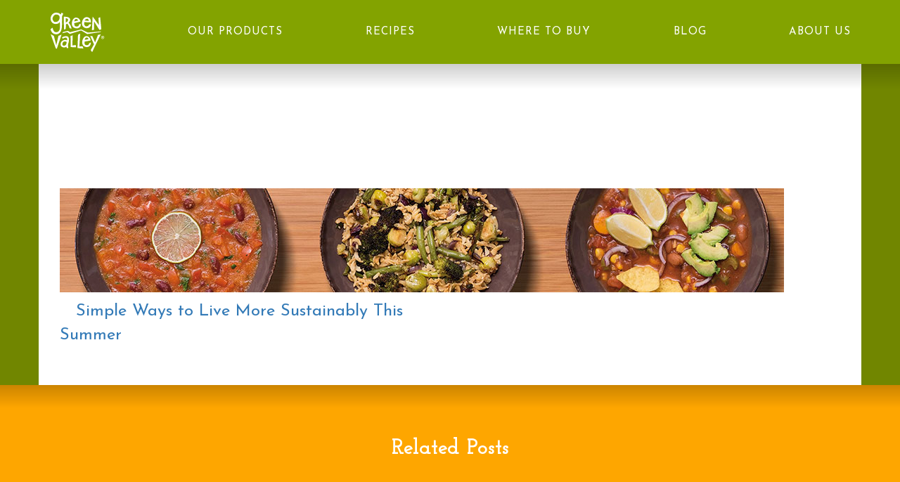

--- FILE ---
content_type: text/html; charset=UTF-8
request_url: https://welcometogreenvalley.com/blog/simple-ways-to-live-more-sustainably-this-summer/attachment/preview-lightbox-eat_organic_foods/
body_size: 9559
content:
<!doctype html>
<!--[if lt IE 7]>  <html class="ie ie6 lte9 lte8 lte7" lang="en-US"> <![endif]-->
<!--[if IE 7]>     <html class="ie ie7 lte9 lte8 lte7" lang="en-US"> <![endif]-->
<!--[if IE 8]>     <html class="ie ie8 lte9 lt-ie9 lte8" lang="en-US"> <![endif]-->
<!--[if IE 9]>     <html class="ie ie9 lte9" lang="en-US"> <![endif]-->
<!--[if gt IE 9]>  <html> <![endif]-->
<!--[if !IE]><!--> <html class="no-js" lang="en-US"> <!--<![endif]-->
  <head>
  <meta charset="utf-8">
  <meta http-equiv="x-ua-compatible" content="ie=edge">
  <meta name="viewport" content="width=device-width, initial-scale=1">
  <meta name="p:domain_verify" content="84163e8b0ee1ec45a479853e6188af25"/>
  <meta name="p:domain_verify" content="360855c8b2e9e49c962b9953bdc15f1d"/>
  <meta name="p:domain_verify" content="f22c41d412f317b3f16d84e2e3e627f8"/>

  <link rel="preconnect" href="https://fonts.googleapis.com">
  <link rel="preconnect" href="https://fonts.gstatic.com" crossorigin>
  <link href="https://fonts.googleapis.com/css2?family=Josefin+Sans:ital,wght@0,100..700;1,100..700&family=Josefin+Slab:ital,wght@0,100..700;1,100..700&display=swap" rel="stylesheet">
<link rel="icon" type="image/png" href="/wp-content/uploads/2025/12/favicon-96x96-1.png" sizes="96x96" />
<link rel="shortcut icon" href="/wp-content/uploads/2025/12/favicon.png" />
<link rel="apple-touch-icon" sizes="180x180" href="/wp-content/uploads/2025/12/apple-touch-icon.png" />
  <meta name='robots' content='index, follow, max-image-preview:large, max-snippet:-1, max-video-preview:-1' />
	<style>img:is([sizes="auto" i], [sizes^="auto," i]) { contain-intrinsic-size: 3000px 1500px }</style>
	
	<!-- This site is optimized with the Yoast SEO plugin v26.5 - https://yoast.com/wordpress/plugins/seo/ -->
	<title>preview-lightbox-Eat_Organic_Foods - Green Valley Organics</title>
	<link rel="canonical" href="https://welcometogreenvalley.com/blog/simple-ways-to-live-more-sustainably-this-summer/attachment/preview-lightbox-eat_organic_foods/" />
	<meta property="og:locale" content="en_US" />
	<meta property="og:type" content="article" />
	<meta property="og:title" content="preview-lightbox-Eat_Organic_Foods - Green Valley Organics" />
	<meta property="og:url" content="https://welcometogreenvalley.com/blog/simple-ways-to-live-more-sustainably-this-summer/attachment/preview-lightbox-eat_organic_foods/" />
	<meta property="og:site_name" content="Green Valley Organics" />
	<meta property="og:image" content="https://welcometogreenvalley.com/blog/simple-ways-to-live-more-sustainably-this-summer/attachment/preview-lightbox-eat_organic_foods" />
	<meta property="og:image:width" content="1030" />
	<meta property="og:image:height" content="148" />
	<meta property="og:image:type" content="image/jpeg" />
	<meta name="twitter:card" content="summary_large_image" />
	<script type="application/ld+json" class="yoast-schema-graph">{"@context":"https://schema.org","@graph":[{"@type":"WebPage","@id":"https://welcometogreenvalley.com/blog/simple-ways-to-live-more-sustainably-this-summer/attachment/preview-lightbox-eat_organic_foods/","url":"https://welcometogreenvalley.com/blog/simple-ways-to-live-more-sustainably-this-summer/attachment/preview-lightbox-eat_organic_foods/","name":"preview-lightbox-Eat_Organic_Foods - Green Valley Organics","isPartOf":{"@id":"https://welcometogreenvalley.com/#website"},"primaryImageOfPage":{"@id":"https://welcometogreenvalley.com/blog/simple-ways-to-live-more-sustainably-this-summer/attachment/preview-lightbox-eat_organic_foods/#primaryimage"},"image":{"@id":"https://welcometogreenvalley.com/blog/simple-ways-to-live-more-sustainably-this-summer/attachment/preview-lightbox-eat_organic_foods/#primaryimage"},"thumbnailUrl":"https://welcometogreenvalley.com/wp-content/uploads/2020/07/preview-lightbox-Eat_Organic_Foods.jpg","datePublished":"2020-07-22T14:37:09+00:00","breadcrumb":{"@id":"https://welcometogreenvalley.com/blog/simple-ways-to-live-more-sustainably-this-summer/attachment/preview-lightbox-eat_organic_foods/#breadcrumb"},"inLanguage":"en-US","potentialAction":[{"@type":"ReadAction","target":["https://welcometogreenvalley.com/blog/simple-ways-to-live-more-sustainably-this-summer/attachment/preview-lightbox-eat_organic_foods/"]}]},{"@type":"ImageObject","inLanguage":"en-US","@id":"https://welcometogreenvalley.com/blog/simple-ways-to-live-more-sustainably-this-summer/attachment/preview-lightbox-eat_organic_foods/#primaryimage","url":"https://welcometogreenvalley.com/wp-content/uploads/2020/07/preview-lightbox-Eat_Organic_Foods.jpg","contentUrl":"https://welcometogreenvalley.com/wp-content/uploads/2020/07/preview-lightbox-Eat_Organic_Foods.jpg","width":1030,"height":148},{"@type":"BreadcrumbList","@id":"https://welcometogreenvalley.com/blog/simple-ways-to-live-more-sustainably-this-summer/attachment/preview-lightbox-eat_organic_foods/#breadcrumb","itemListElement":[{"@type":"ListItem","position":1,"name":"Home","item":"https://welcometogreenvalley.com/"},{"@type":"ListItem","position":2,"name":"Simple Ways to Live More Sustainably This Summer","item":"https://welcometogreenvalley.com/blog/simple-ways-to-live-more-sustainably-this-summer/"},{"@type":"ListItem","position":3,"name":"preview-lightbox-Eat_Organic_Foods"}]},{"@type":"WebSite","@id":"https://welcometogreenvalley.com/#website","url":"https://welcometogreenvalley.com/","name":"Green Valley Organics","description":"Everyone is welcome in the Valley","potentialAction":[{"@type":"SearchAction","target":{"@type":"EntryPoint","urlTemplate":"https://welcometogreenvalley.com/?s={search_term_string}"},"query-input":{"@type":"PropertyValueSpecification","valueRequired":true,"valueName":"search_term_string"}}],"inLanguage":"en-US"}]}</script>
	<!-- / Yoast SEO plugin. -->


<script type="text/javascript">
/* <![CDATA[ */
window._wpemojiSettings = {"baseUrl":"https:\/\/s.w.org\/images\/core\/emoji\/16.0.1\/72x72\/","ext":".png","svgUrl":"https:\/\/s.w.org\/images\/core\/emoji\/16.0.1\/svg\/","svgExt":".svg","source":{"concatemoji":"https:\/\/welcometogreenvalley.com\/wp-includes\/js\/wp-emoji-release.min.js?ver=3ecae17f1806b63faac9c8a21d9be591"}};
/*! This file is auto-generated */
!function(s,n){var o,i,e;function c(e){try{var t={supportTests:e,timestamp:(new Date).valueOf()};sessionStorage.setItem(o,JSON.stringify(t))}catch(e){}}function p(e,t,n){e.clearRect(0,0,e.canvas.width,e.canvas.height),e.fillText(t,0,0);var t=new Uint32Array(e.getImageData(0,0,e.canvas.width,e.canvas.height).data),a=(e.clearRect(0,0,e.canvas.width,e.canvas.height),e.fillText(n,0,0),new Uint32Array(e.getImageData(0,0,e.canvas.width,e.canvas.height).data));return t.every(function(e,t){return e===a[t]})}function u(e,t){e.clearRect(0,0,e.canvas.width,e.canvas.height),e.fillText(t,0,0);for(var n=e.getImageData(16,16,1,1),a=0;a<n.data.length;a++)if(0!==n.data[a])return!1;return!0}function f(e,t,n,a){switch(t){case"flag":return n(e,"\ud83c\udff3\ufe0f\u200d\u26a7\ufe0f","\ud83c\udff3\ufe0f\u200b\u26a7\ufe0f")?!1:!n(e,"\ud83c\udde8\ud83c\uddf6","\ud83c\udde8\u200b\ud83c\uddf6")&&!n(e,"\ud83c\udff4\udb40\udc67\udb40\udc62\udb40\udc65\udb40\udc6e\udb40\udc67\udb40\udc7f","\ud83c\udff4\u200b\udb40\udc67\u200b\udb40\udc62\u200b\udb40\udc65\u200b\udb40\udc6e\u200b\udb40\udc67\u200b\udb40\udc7f");case"emoji":return!a(e,"\ud83e\udedf")}return!1}function g(e,t,n,a){var r="undefined"!=typeof WorkerGlobalScope&&self instanceof WorkerGlobalScope?new OffscreenCanvas(300,150):s.createElement("canvas"),o=r.getContext("2d",{willReadFrequently:!0}),i=(o.textBaseline="top",o.font="600 32px Arial",{});return e.forEach(function(e){i[e]=t(o,e,n,a)}),i}function t(e){var t=s.createElement("script");t.src=e,t.defer=!0,s.head.appendChild(t)}"undefined"!=typeof Promise&&(o="wpEmojiSettingsSupports",i=["flag","emoji"],n.supports={everything:!0,everythingExceptFlag:!0},e=new Promise(function(e){s.addEventListener("DOMContentLoaded",e,{once:!0})}),new Promise(function(t){var n=function(){try{var e=JSON.parse(sessionStorage.getItem(o));if("object"==typeof e&&"number"==typeof e.timestamp&&(new Date).valueOf()<e.timestamp+604800&&"object"==typeof e.supportTests)return e.supportTests}catch(e){}return null}();if(!n){if("undefined"!=typeof Worker&&"undefined"!=typeof OffscreenCanvas&&"undefined"!=typeof URL&&URL.createObjectURL&&"undefined"!=typeof Blob)try{var e="postMessage("+g.toString()+"("+[JSON.stringify(i),f.toString(),p.toString(),u.toString()].join(",")+"));",a=new Blob([e],{type:"text/javascript"}),r=new Worker(URL.createObjectURL(a),{name:"wpTestEmojiSupports"});return void(r.onmessage=function(e){c(n=e.data),r.terminate(),t(n)})}catch(e){}c(n=g(i,f,p,u))}t(n)}).then(function(e){for(var t in e)n.supports[t]=e[t],n.supports.everything=n.supports.everything&&n.supports[t],"flag"!==t&&(n.supports.everythingExceptFlag=n.supports.everythingExceptFlag&&n.supports[t]);n.supports.everythingExceptFlag=n.supports.everythingExceptFlag&&!n.supports.flag,n.DOMReady=!1,n.readyCallback=function(){n.DOMReady=!0}}).then(function(){return e}).then(function(){var e;n.supports.everything||(n.readyCallback(),(e=n.source||{}).concatemoji?t(e.concatemoji):e.wpemoji&&e.twemoji&&(t(e.twemoji),t(e.wpemoji)))}))}((window,document),window._wpemojiSettings);
/* ]]> */
</script>
<style id='wp-emoji-styles-inline-css' type='text/css'>

	img.wp-smiley, img.emoji {
		display: inline !important;
		border: none !important;
		box-shadow: none !important;
		height: 1em !important;
		width: 1em !important;
		margin: 0 0.07em !important;
		vertical-align: -0.1em !important;
		background: none !important;
		padding: 0 !important;
	}
</style>
<link rel='stylesheet' id='wp-block-library-css' href='https://welcometogreenvalley.com/wp-includes/css/dist/block-library/style.min.css?ver=3ecae17f1806b63faac9c8a21d9be591' type='text/css' media='all' />
<style id='classic-theme-styles-inline-css' type='text/css'>
/*! This file is auto-generated */
.wp-block-button__link{color:#fff;background-color:#32373c;border-radius:9999px;box-shadow:none;text-decoration:none;padding:calc(.667em + 2px) calc(1.333em + 2px);font-size:1.125em}.wp-block-file__button{background:#32373c;color:#fff;text-decoration:none}
</style>
<style id='global-styles-inline-css' type='text/css'>
:root{--wp--preset--aspect-ratio--square: 1;--wp--preset--aspect-ratio--4-3: 4/3;--wp--preset--aspect-ratio--3-4: 3/4;--wp--preset--aspect-ratio--3-2: 3/2;--wp--preset--aspect-ratio--2-3: 2/3;--wp--preset--aspect-ratio--16-9: 16/9;--wp--preset--aspect-ratio--9-16: 9/16;--wp--preset--color--black: #000000;--wp--preset--color--cyan-bluish-gray: #abb8c3;--wp--preset--color--white: #ffffff;--wp--preset--color--pale-pink: #f78da7;--wp--preset--color--vivid-red: #cf2e2e;--wp--preset--color--luminous-vivid-orange: #ff6900;--wp--preset--color--luminous-vivid-amber: #fcb900;--wp--preset--color--light-green-cyan: #7bdcb5;--wp--preset--color--vivid-green-cyan: #00d084;--wp--preset--color--pale-cyan-blue: #8ed1fc;--wp--preset--color--vivid-cyan-blue: #0693e3;--wp--preset--color--vivid-purple: #9b51e0;--wp--preset--gradient--vivid-cyan-blue-to-vivid-purple: linear-gradient(135deg,rgba(6,147,227,1) 0%,rgb(155,81,224) 100%);--wp--preset--gradient--light-green-cyan-to-vivid-green-cyan: linear-gradient(135deg,rgb(122,220,180) 0%,rgb(0,208,130) 100%);--wp--preset--gradient--luminous-vivid-amber-to-luminous-vivid-orange: linear-gradient(135deg,rgba(252,185,0,1) 0%,rgba(255,105,0,1) 100%);--wp--preset--gradient--luminous-vivid-orange-to-vivid-red: linear-gradient(135deg,rgba(255,105,0,1) 0%,rgb(207,46,46) 100%);--wp--preset--gradient--very-light-gray-to-cyan-bluish-gray: linear-gradient(135deg,rgb(238,238,238) 0%,rgb(169,184,195) 100%);--wp--preset--gradient--cool-to-warm-spectrum: linear-gradient(135deg,rgb(74,234,220) 0%,rgb(151,120,209) 20%,rgb(207,42,186) 40%,rgb(238,44,130) 60%,rgb(251,105,98) 80%,rgb(254,248,76) 100%);--wp--preset--gradient--blush-light-purple: linear-gradient(135deg,rgb(255,206,236) 0%,rgb(152,150,240) 100%);--wp--preset--gradient--blush-bordeaux: linear-gradient(135deg,rgb(254,205,165) 0%,rgb(254,45,45) 50%,rgb(107,0,62) 100%);--wp--preset--gradient--luminous-dusk: linear-gradient(135deg,rgb(255,203,112) 0%,rgb(199,81,192) 50%,rgb(65,88,208) 100%);--wp--preset--gradient--pale-ocean: linear-gradient(135deg,rgb(255,245,203) 0%,rgb(182,227,212) 50%,rgb(51,167,181) 100%);--wp--preset--gradient--electric-grass: linear-gradient(135deg,rgb(202,248,128) 0%,rgb(113,206,126) 100%);--wp--preset--gradient--midnight: linear-gradient(135deg,rgb(2,3,129) 0%,rgb(40,116,252) 100%);--wp--preset--font-size--small: 13px;--wp--preset--font-size--medium: 20px;--wp--preset--font-size--large: 36px;--wp--preset--font-size--x-large: 42px;--wp--preset--spacing--20: 0.44rem;--wp--preset--spacing--30: 0.67rem;--wp--preset--spacing--40: 1rem;--wp--preset--spacing--50: 1.5rem;--wp--preset--spacing--60: 2.25rem;--wp--preset--spacing--70: 3.38rem;--wp--preset--spacing--80: 5.06rem;--wp--preset--shadow--natural: 6px 6px 9px rgba(0, 0, 0, 0.2);--wp--preset--shadow--deep: 12px 12px 50px rgba(0, 0, 0, 0.4);--wp--preset--shadow--sharp: 6px 6px 0px rgba(0, 0, 0, 0.2);--wp--preset--shadow--outlined: 6px 6px 0px -3px rgba(255, 255, 255, 1), 6px 6px rgba(0, 0, 0, 1);--wp--preset--shadow--crisp: 6px 6px 0px rgba(0, 0, 0, 1);}:where(.is-layout-flex){gap: 0.5em;}:where(.is-layout-grid){gap: 0.5em;}body .is-layout-flex{display: flex;}.is-layout-flex{flex-wrap: wrap;align-items: center;}.is-layout-flex > :is(*, div){margin: 0;}body .is-layout-grid{display: grid;}.is-layout-grid > :is(*, div){margin: 0;}:where(.wp-block-columns.is-layout-flex){gap: 2em;}:where(.wp-block-columns.is-layout-grid){gap: 2em;}:where(.wp-block-post-template.is-layout-flex){gap: 1.25em;}:where(.wp-block-post-template.is-layout-grid){gap: 1.25em;}.has-black-color{color: var(--wp--preset--color--black) !important;}.has-cyan-bluish-gray-color{color: var(--wp--preset--color--cyan-bluish-gray) !important;}.has-white-color{color: var(--wp--preset--color--white) !important;}.has-pale-pink-color{color: var(--wp--preset--color--pale-pink) !important;}.has-vivid-red-color{color: var(--wp--preset--color--vivid-red) !important;}.has-luminous-vivid-orange-color{color: var(--wp--preset--color--luminous-vivid-orange) !important;}.has-luminous-vivid-amber-color{color: var(--wp--preset--color--luminous-vivid-amber) !important;}.has-light-green-cyan-color{color: var(--wp--preset--color--light-green-cyan) !important;}.has-vivid-green-cyan-color{color: var(--wp--preset--color--vivid-green-cyan) !important;}.has-pale-cyan-blue-color{color: var(--wp--preset--color--pale-cyan-blue) !important;}.has-vivid-cyan-blue-color{color: var(--wp--preset--color--vivid-cyan-blue) !important;}.has-vivid-purple-color{color: var(--wp--preset--color--vivid-purple) !important;}.has-black-background-color{background-color: var(--wp--preset--color--black) !important;}.has-cyan-bluish-gray-background-color{background-color: var(--wp--preset--color--cyan-bluish-gray) !important;}.has-white-background-color{background-color: var(--wp--preset--color--white) !important;}.has-pale-pink-background-color{background-color: var(--wp--preset--color--pale-pink) !important;}.has-vivid-red-background-color{background-color: var(--wp--preset--color--vivid-red) !important;}.has-luminous-vivid-orange-background-color{background-color: var(--wp--preset--color--luminous-vivid-orange) !important;}.has-luminous-vivid-amber-background-color{background-color: var(--wp--preset--color--luminous-vivid-amber) !important;}.has-light-green-cyan-background-color{background-color: var(--wp--preset--color--light-green-cyan) !important;}.has-vivid-green-cyan-background-color{background-color: var(--wp--preset--color--vivid-green-cyan) !important;}.has-pale-cyan-blue-background-color{background-color: var(--wp--preset--color--pale-cyan-blue) !important;}.has-vivid-cyan-blue-background-color{background-color: var(--wp--preset--color--vivid-cyan-blue) !important;}.has-vivid-purple-background-color{background-color: var(--wp--preset--color--vivid-purple) !important;}.has-black-border-color{border-color: var(--wp--preset--color--black) !important;}.has-cyan-bluish-gray-border-color{border-color: var(--wp--preset--color--cyan-bluish-gray) !important;}.has-white-border-color{border-color: var(--wp--preset--color--white) !important;}.has-pale-pink-border-color{border-color: var(--wp--preset--color--pale-pink) !important;}.has-vivid-red-border-color{border-color: var(--wp--preset--color--vivid-red) !important;}.has-luminous-vivid-orange-border-color{border-color: var(--wp--preset--color--luminous-vivid-orange) !important;}.has-luminous-vivid-amber-border-color{border-color: var(--wp--preset--color--luminous-vivid-amber) !important;}.has-light-green-cyan-border-color{border-color: var(--wp--preset--color--light-green-cyan) !important;}.has-vivid-green-cyan-border-color{border-color: var(--wp--preset--color--vivid-green-cyan) !important;}.has-pale-cyan-blue-border-color{border-color: var(--wp--preset--color--pale-cyan-blue) !important;}.has-vivid-cyan-blue-border-color{border-color: var(--wp--preset--color--vivid-cyan-blue) !important;}.has-vivid-purple-border-color{border-color: var(--wp--preset--color--vivid-purple) !important;}.has-vivid-cyan-blue-to-vivid-purple-gradient-background{background: var(--wp--preset--gradient--vivid-cyan-blue-to-vivid-purple) !important;}.has-light-green-cyan-to-vivid-green-cyan-gradient-background{background: var(--wp--preset--gradient--light-green-cyan-to-vivid-green-cyan) !important;}.has-luminous-vivid-amber-to-luminous-vivid-orange-gradient-background{background: var(--wp--preset--gradient--luminous-vivid-amber-to-luminous-vivid-orange) !important;}.has-luminous-vivid-orange-to-vivid-red-gradient-background{background: var(--wp--preset--gradient--luminous-vivid-orange-to-vivid-red) !important;}.has-very-light-gray-to-cyan-bluish-gray-gradient-background{background: var(--wp--preset--gradient--very-light-gray-to-cyan-bluish-gray) !important;}.has-cool-to-warm-spectrum-gradient-background{background: var(--wp--preset--gradient--cool-to-warm-spectrum) !important;}.has-blush-light-purple-gradient-background{background: var(--wp--preset--gradient--blush-light-purple) !important;}.has-blush-bordeaux-gradient-background{background: var(--wp--preset--gradient--blush-bordeaux) !important;}.has-luminous-dusk-gradient-background{background: var(--wp--preset--gradient--luminous-dusk) !important;}.has-pale-ocean-gradient-background{background: var(--wp--preset--gradient--pale-ocean) !important;}.has-electric-grass-gradient-background{background: var(--wp--preset--gradient--electric-grass) !important;}.has-midnight-gradient-background{background: var(--wp--preset--gradient--midnight) !important;}.has-small-font-size{font-size: var(--wp--preset--font-size--small) !important;}.has-medium-font-size{font-size: var(--wp--preset--font-size--medium) !important;}.has-large-font-size{font-size: var(--wp--preset--font-size--large) !important;}.has-x-large-font-size{font-size: var(--wp--preset--font-size--x-large) !important;}
:where(.wp-block-post-template.is-layout-flex){gap: 1.25em;}:where(.wp-block-post-template.is-layout-grid){gap: 1.25em;}
:where(.wp-block-columns.is-layout-flex){gap: 2em;}:where(.wp-block-columns.is-layout-grid){gap: 2em;}
:root :where(.wp-block-pullquote){font-size: 1.5em;line-height: 1.6;}
</style>
<link rel='stylesheet' id='sage_css-css' href='https://welcometogreenvalley.com/wp-content/themes/greenvalley-wordpress-theme/dist/styles/main.css?ver=1.046' type='text/css' media='all' />
<link rel='stylesheet' id='logged-in-style-css' href='https://welcometogreenvalley.com/wp-content/themes/greenvalley-wordpress-theme/dist/styles/dx-change.css?ver=1.02' type='text/css' media='all' />
<script type="text/javascript" src="https://welcometogreenvalley.com/wp-includes/js/jquery/jquery.min.js?ver=3.7.1" id="jquery-core-js"></script>
<script type="text/javascript" src="https://welcometogreenvalley.com/wp-includes/js/jquery/jquery-migrate.min.js?ver=3.4.1" id="jquery-migrate-js"></script>
<link rel="https://api.w.org/" href="https://welcometogreenvalley.com/wp-json/" /><link rel="alternate" title="JSON" type="application/json" href="https://welcometogreenvalley.com/wp-json/wp/v2/media/8605" /><link rel="EditURI" type="application/rsd+xml" title="RSD" href="https://welcometogreenvalley.com/xmlrpc.php?rsd" />
<link rel="alternate" title="oEmbed (JSON)" type="application/json+oembed" href="https://welcometogreenvalley.com/wp-json/oembed/1.0/embed?url=https%3A%2F%2Fwelcometogreenvalley.com%2Fblog%2Fsimple-ways-to-live-more-sustainably-this-summer%2Fattachment%2Fpreview-lightbox-eat_organic_foods%2F" />
<link rel="alternate" title="oEmbed (XML)" type="text/xml+oembed" href="https://welcometogreenvalley.com/wp-json/oembed/1.0/embed?url=https%3A%2F%2Fwelcometogreenvalley.com%2Fblog%2Fsimple-ways-to-live-more-sustainably-this-summer%2Fattachment%2Fpreview-lightbox-eat_organic_foods%2F&#038;format=xml" />
<link rel='https://github.com/WP-API/WP-API' href='https://welcometogreenvalley.com/wp-json' />



	<!-- Google Tag Manager -->
<script>(function(w,d,s,l,i){w[l]=w[l]||[];w[l].push({'gtm.start':
new Date().getTime(),event:'gtm.js'});var f=d.getElementsByTagName(s)[0],
j=d.createElement(s),dl=l!='dataLayer'?'&l='+l:'';j.async=true;j.src=
'https://www.googletagmanager.com/gtm.js?id='+i+dl;f.parentNode.insertBefore(j,f);
})(window,document,'script','dataLayer','GTM-P5SBSRT');</script>
<!-- End Google Tag Manager -->



	<!-- Global site tag (gtag.js) - Google Ads: 853260063 -->
<script async src="https://www.googletagmanager.com/gtag/js?id=AW-853260063"></script>
<script>
  window.dataLayer = window.dataLayer || [];
  function gtag(){dataLayer.push(arguments);}
  gtag('js', new Date());

  gtag('config', 'AW-853260063');
</script>

	<!-- Event snippet for Page view conversion page -->
<script>
  gtag('event', 'conversion', {'send_to': 'AW-853260063/hckjCJGjp9UBEJ_u7pYD'});
</script>


  <script type="text/javascript">
    var templateUrl = 'https://welcometogreenvalley.com/wp-content/themes/greenvalley-wordpress-theme/';
    var isHome = false;
  </script>
  <script src="https://cdnjs.cloudflare.com/ajax/libs/packery/1.4.2/packery.pkgd.min.js"></script>
  <link href='https://fonts.googleapis.com/css?family=Lato:400,100,100italic,300,300italic,400italic,700,700italic,900,900italic' rel='stylesheet' type='text/css'>
  <!--<script type="text/javascript" src="//s7.addthis.com/js/300/addthis_widget.js#pubid=dxagency" async="async"></script> -->
  <!-- Facebook Pixel Code -->
  <script>
  !function(f,b,e,v,n,t,s){if(f.fbq)return;n=f.fbq=function(){n.callMethod?
  n.callMethod.apply(n,arguments):n.queue.push(arguments)};if(!f._fbq)f._fbq=n;
  n.push=n;n.loaded=!0;n.version='2.0';n.queue=[];t=b.createElement(e);t.async=!0;
  t.src=v;s=b.getElementsByTagName(e)[0];s.parentNode.insertBefore(t,s)}(window,
  document,'script','//connect.facebook.net/en_US/fbevents.js');

  fbq('init', '1251121491580636');
  fbq('track', "PageView");</script>
  <noscript><img height="1" width="1" style="display:none"
  src="https://www.facebook.com/tr?id=1251121491580636&ev=PageView&noscript=1"
  /></noscript>
  <!-- End Facebook Pixel Code -->
    <!-- Begin pintrest tracking -->
  <script>
  	fbq('track', 'ViewContent');

  	  </script>

  	<script type="text/javascript">
  		!function(e){if(!window.pintrk){window.pintrk=function(){window.pintrk.queue.push(Array.prototype.slice.call(arguments))};var n=window.pintrk;n.queue=[],n.version="3.0";var t=document.createElement("script");t.async=!0,t.src=e;var r=document.getElementsByTagName("script")[0];r.parentNode.insertBefore(t,r)}}("https://s.pinimg.com/ct/core.js");
  		pintrk('load','2616257999863');
  		pintrk('page');
  		pintrk('track', 'pagevisit');
	</script>

<noscript>
<img height="1" width="1" style="display:none;" alt=""
src="https://ct.pinterest.com/v3/?tid=2616257999863&noscript=1" />
</noscript>
</head>

<!-- page.php -->
<!-- Google Tag Manager (noscript) -->
<noscript><iframe src="https://www.googletagmanager.com/ns.html?id=GTM-P5SBSRT"
height="0" width="0" style="display:none;visibility:hidden"></iframe></noscript>
<!-- End Google Tag Manager (noscript) -->

<!-- Google tag (gtag.js) -->
<script async src="https://www.googletagmanager.com/gtag/js?id=G-FQCB2HJDJV"></script>
<script>
window.dataLayer = window.dataLayer || [];
function gtag(){dataLayer.push(arguments);}
gtag('js', new Date());
gtag('config', 'G-FQCB2HJDJV');
</script>
  <body data-rsssl=1 class="attachment wp-singular attachment-template-default single single-attachment postid-8605 attachmentid-8605 attachment-jpeg wp-theme-greenvalley-wordpress-theme preview-lightbox-eat_organic_foods">

    <script>
      (function(i,s,o,g,r,a,m){i['GoogleAnalyticsObject']=r;i[r]=i[r]||function(){
      (i[r].q=i[r].q||[]).push(arguments)},i[r].l=1*new Date();a=s.createElement(o),
      m=s.getElementsByTagName(o)[0];a.async=1;a.src=g;m.parentNode.insertBefore(a,m)
      })(window,document,'script','//www.google-analytics.com/analytics.js','ga');

      ga('create', 'UA-67389038-1', 'auto');
      ga('send', 'pageview');
    </script>
    <!--[if IE 8]>
      <div class="browser-warning">
        <img src="https://welcometogreenvalley.com/wp-content/themes/greenvalley-wordpress-theme/dist/images//GreenValley_Logo_White.png" class="gv-logo" /><br/>
        <h2>We’re sorry, our website does not support IE8.</h2> <h3>Please <a href="http://browsehappy.com/">upgrade your browser</a> to improve your experience.</h3>      </div>
    <![endif]-->

    <a name="top"></a>
<header id="main_nav" class="banner" role="banner">
  <div id="header-desktop" class="container">
    <a class="brand" href="https://welcometogreenvalley.com/#home">Green Valley Organics</a>
    <nav role="navigation" class="f">
      <div class="menu-new-header-container"><ul id="menu-header" class="nav"><li id="menu-item-10149" class="menu-item menu-item-type-custom menu-item-object-custom menu-item-10149 menu-item-home-5"><a href="/">HOME</a></li>
<li id="menu-item-10144" class="menu-item menu-item-type-custom menu-item-object-custom menu-item-10144 menu-item-our-products-4"><a href="/product">OUR PRODUCTS</a></li>
<li id="menu-item-10145" class="menu-item menu-item-type-post_type menu-item-object-page menu-item-10145 menu-item-healthy-eating"><a href="https://welcometogreenvalley.com/healthy-eating/">RECIPES</a></li>
<li id="menu-item-10148" class="menu-item menu-item-type-custom menu-item-object-custom menu-item-10148 menu-item-product-locator-3"><a href="/product-locator">WHERE TO BUY</a></li>
<li id="menu-item-10164" class="menu-item menu-item-type-custom menu-item-object-custom menu-item-10164 menu-item-blog-3"><a href="/blog">BLOG</a></li>
<li id="menu-item-10161" class="menu-item menu-item-type-post_type menu-item-object-page menu-item-10161 menu-item-about"><a href="https://welcometogreenvalley.com/about/">ABOUT US</a></li>
</ul></div>    </nav>
  </div>

  <div id="header-mobile" class="visible-xs">
    <div class="branding">
      <a href="https://welcometogreenvalley.com" title="Home">
        <img src="https://welcometogreenvalley.com/wp-content/themes/greenvalley-wordpress-theme/dist/images/GreenValley_Logo_White.svg" width="40" />
      </a>
    </div>
    <a href="JavaScript:void(0);" class="burger sidemenu-toggle" title="Toggle Menu">
      <i class="icon"></i>
    </a>
  </div>
</header>

<div class="content-blocker"></div>

<div id="primary-nav-xs-container" class="visible-xs">
  
  <nav role="navigation" class="f">
  <div class="menu-new-mobile-main-nav-container"><ul id="menu-new-mobile-main-nav" class="nav"><li id="menu-item-10131" class="menu-item menu-item-type-custom menu-item-object-custom menu-item-10131 menu-item-home-3"><a href="/">Home</a></li>
<li id="menu-item-10142" class="menu-item menu-item-type-custom menu-item-object-custom menu-item-10142 menu-item-product-locator-2"><a href="/product-locator">Where To Buy</a></li>
<li id="menu-item-10132" class="menu-item menu-item-type-custom menu-item-object-custom menu-item-has-children menu-item-10132 menu-item-our-products-3"><a href="/product">Our Products</a>
<ul class="sub-menu">
	<li id="menu-item-10133" class="menu-item menu-item-type-taxonomy menu-item-object-product-category menu-item-10133 menu-item-healthy-eating"><a href="https://welcometogreenvalley.com/product-category/beans/">Beans</a></li>
	<li id="menu-item-10134" class="menu-item menu-item-type-taxonomy menu-item-object-product-category menu-item-10134 menu-item-"><a href="https://welcometogreenvalley.com/product-category/vegetables/">Vegetables</a></li>
	<li id="menu-item-10135" class="menu-item menu-item-type-post_type menu-item-object-product menu-item-10135 menu-item-pumpkin"><a href="https://welcometogreenvalley.com/product/pumpkin/">Pumpkin</a></li>
</ul>
</li>
<li id="menu-item-10136" class="menu-item menu-item-type-post_type menu-item-object-page menu-item-10136 menu-item-healthy-eating"><a href="https://welcometogreenvalley.com/healthy-eating/">Recipes</a></li>
<li id="menu-item-10140" class="menu-item menu-item-type-custom menu-item-object-custom menu-item-10140 menu-item-blog-2"><a href="/blog">Blog</a></li>
<li id="menu-item-10163" class="menu-item menu-item-type-post_type menu-item-object-page menu-item-10163 menu-item-about"><a href="https://welcometogreenvalley.com/about/">About Us</a></li>
<li id="menu-item-10627" class="menu-item menu-item-type-custom menu-item-object-custom menu-item-10627 menu-item-contact-4"><a href="https://www.senecafoods.com/contact-us?subject=consumer">Contact</a></li>
</ul></div>  </nav>
</div>
    <div class="wrap" role="document">
      <div class="content">
        <main class="" role="main">
          




  <article class="post-8605 attachment type-attachment status-inherit hentry">

    

        <header class="hero-img-header" style="background-image:url(https://welcometogreenvalley.com/wp-content/uploads/2020/07/preview-lightbox-Eat_Organic_Foods.jpg);">
      <div class="heavy-bottom-shadow"></div>
    </header>

    <section class="curved-top-green relative-position">

      <div class="heavy-top-shadow"></div>

      <div class="container rough-white">
        <div class="row">
          <div class="col-md-12">
            <h1 class="entry-title">preview-lightbox-Eat_Organic_Foods</h1>
            <small>July 22, 2020</small>
          </div>
        </div>

        <div class="col-md-12 entry-content">
          <p class="attachment"><a href='https://welcometogreenvalley.com/wp-content/uploads/2020/07/preview-lightbox-Eat_Organic_Foods.jpg'><img fetchpriority="high" decoding="async" width="1030" height="148" src="https://welcometogreenvalley.com/wp-content/uploads/2020/07/preview-lightbox-Eat_Organic_Foods.jpg" class="attachment-medium size-medium" alt="" srcset="https://welcometogreenvalley.com/wp-content/uploads/2020/07/preview-lightbox-Eat_Organic_Foods.jpg 1030w, https://welcometogreenvalley.com/wp-content/uploads/2020/07/preview-lightbox-Eat_Organic_Foods-768x110.jpg 768w" sizes="(max-width: 1030px) 100vw, 1030px" /></a></p>
        </div>

        <div class="col-md-12 post-meta">
          <div class="row">

            <div class="col-md-3 hidden">
              <h3>Category</h3>
              <div class="values"></div>
            </div>

            <div class="col-md-6 hidden">
              <h3>Tags</h3>
              <div class="values"></div>
            </div>
          </div>

          <div class="row post-links">
            <div class="col-md-6 pull-left">
              &laquo; <a href="https://welcometogreenvalley.com/blog/simple-ways-to-live-more-sustainably-this-summer/" rel="prev">Simple Ways to Live More Sustainably This Summer</a>            </div>
            <div class="col-md-6 pull-right text-right">
                          </div>
          </div>

        </div>

        <div class="addthis_sharing_toolbox"></div>
        <br/>

      </div>
    </section>

    <section class="rough-yellow related-posts relative-position">

      <div class="heavy-top-shadow"></div>

      <div class="container text-center">
        <div class="col-lg-8 col-lg-offset-2 col-md-10 col-md-offset-1 col-sm-10 col-sm-offset-1 col-xs-12">
          <h2 class="section-title narrow">
            <span>Related Posts</span>
          </h2>
        </div>

        
      </div>
    </section>


  
      </article>
        </main><!-- /.main -->

              </div><!-- /.content -->

    
<footer class="content-info" role="contentinfo">

  <div class="footer-farm">

  </div>

  <div class="container">

    <div id="email-signup">
      <div class="col-md-12 col-xs-12 text-center">
        <h4>Coupons & Promos</h4>
        <p>Sign up below to receive alerts when we have new recipes, coupons and promotions!</p>
      </div>

    <div class="row">
      <div class="col-md-6 col-md-offset-3 col-sm-8 col-sm-offset-2 col-xs-12">
                  <div id="mc_embed_shell">
              <link href="//cdn-images.mailchimp.com/embedcode/classic-061523.css" rel="stylesheet" type="text/css">
        <div id="mc_embed_signup">
            <form action="https://welcometogreenvalley.us16.list-manage.com/subscribe/post?u=5c8e894661bae8214a6a35652&amp;id=46d4390a9d&amp;f_id=00a44be0f0" method="post" id="mc-embedded-subscribe-form" name="mc-embedded-subscribe-form" class="validate" target="_blank">
                <div id="mc_embed_signup_scroll">
                    <div class="mc-field-group" style="text-align: center; line-height: 1.2;"><input type="email" name="EMAIL" placeholder="Enter your email address" class="required email" id="mce-EMAIL" required="" value="" style="margin-top: 15px;"></div>
                <div id="mce-responses" class="clear">
                    <div class="response" id="mce-error-response" style="display: none;"></div>
                    <div class="response" id="mce-success-response" style="display: none;"></div>
                </div><div aria-hidden="true" style="position: absolute; left: -5000px;"><input type="text" name="b_5c8e894661bae8214a6a35652_46d4390a9d" tabindex="-1" value=""></div><div class="clear"><input type="submit" name="subscribe" id="mc-embedded-subscribe" class="button" value="Subscribe"></div>
            </div>
        </form>
        </div>
        <script type="text/javascript" src="//s3.amazonaws.com/downloads.mailchimp.com/js/mc-validate.js"></script><script type="text/javascript">(function($) {window.fnames = new Array(); window.ftypes = new Array();fnames[0]='EMAIL';ftypes[0]='email';fnames[1]='FNAME';ftypes[1]='text';fnames[2]='LNAME';ftypes[2]='text';}(jQuery));var $mcj = jQuery.noConflict(true);</script></div>
      </div>
      <div class="col-lg-12 col-md-12 col-sm-12 col-xs-12">
        <div id="social-icons">
          <a href="https://www.facebook.com/ItsGreenValley/" target="_blank" title="Facebook">
            <img src="https://welcometogreenvalley.com/wp-content/themes/greenvalley-wordpress-theme/dist/images/footer/icon-facebook.svg" width="64" height="64" alt="Facebook" />
          </a>

          <!-- <a href="https://twitter.com/itsgreenvalley" target="_blank" title="Twitter">
            <span class="fa-stack fa-lg">
              <i class="fa fa-circle fa-stack-2x"></i>
              <i class="fa fa-twitter fa-stack-1x"></i>
            </span>
          </a> -->

          <a href="https://www.pinterest.com/itsgreenvalley/" target="_blank" title="Pinterest">
            <img src="https://welcometogreenvalley.com/wp-content/themes/greenvalley-wordpress-theme/dist/images/footer/icon-pinterest.svg" width="64" height="64" alt="Pinterest" />
          </a>

          <a href="https://instagram.com/itsgreenvalley/" target="_blank" title="Instagram">
            <img src="https://welcometogreenvalley.com/wp-content/themes/greenvalley-wordpress-theme/dist/images/footer/icon-instagram.svg" width="64" height="64" alt="Instagram" />
          </a>
        </div>
      </div>
    </div>

    </div>

    <br/>

    <div class="menu-footer-menu-container"><ul id="menu-footer-menu" class="list-inline list-unstyled"><li id="menu-item-10169" class="menu-item menu-item-type-custom menu-item-object-custom menu-item-10169 menu-item-contact-2"><a href="https://www.senecafoods.com/contact-us?subject=consumer">Contact</a></li>
<li id="menu-item-10168" class="menu-item menu-item-type-post_type menu-item-object-page menu-item-10168 menu-item-press"><a href="https://welcometogreenvalley.com/press/">Press</a></li>
<li id="menu-item-10172" class="menu-item menu-item-type-post_type menu-item-object-page menu-item-10172 menu-item-faq"><a href="https://welcometogreenvalley.com/faq/">FAQ</a></li>
<li id="menu-item-10170" class="menu-item menu-item-type-post_type menu-item-object-page menu-item-10170 menu-item-terms-of-service"><a href="https://welcometogreenvalley.com/terms-of-service/">Terms of Service</a></li>
<li id="menu-item-10171" class="menu-item menu-item-type-post_type menu-item-object-page menu-item-10171 menu-item-privacy"><a href="https://welcometogreenvalley.com/privacy/">Privacy Policy</a></li>
</ul></div>
    <span id="footer-copyright">&copy;2026</span>
  </div>
</footer>
<script type="speculationrules">
{"prefetch":[{"source":"document","where":{"and":[{"href_matches":"\/*"},{"not":{"href_matches":["\/wp-*.php","\/wp-admin\/*","\/wp-content\/uploads\/*","\/wp-content\/*","\/wp-content\/plugins\/*","\/wp-content\/themes\/greenvalley-wordpress-theme\/*","\/*\\?(.+)"]}},{"not":{"selector_matches":"a[rel~=\"nofollow\"]"}},{"not":{"selector_matches":".no-prefetch, .no-prefetch a"}}]},"eagerness":"conservative"}]}
</script>
<script type="text/javascript" src="https://welcometogreenvalley.com/wp-content/themes/greenvalley-wordpress-theme/dist/scripts/modernizr.js" id="modernizr-js"></script>
<script type="text/javascript" src="https://welcometogreenvalley.com/wp-content/themes/greenvalley-wordpress-theme/dist/scripts/dx-change.js" id="sage_js-js"></script>
    </div><!-- /.wrap -->
	<script>
	var trackBuyNow = function() {
		ga('send', 'event', 'Buy-it-now', 'click', '');
		pintrk('track', 'lead');
	}
</script>

<div class="buy-now-btn" onclick="trackBuyNow();">
	<a href="https://amzn.to/3ntU9CP" target="_blank">Buy Online</a>
</div>	  </body>
</html>


--- FILE ---
content_type: text/css
request_url: https://welcometogreenvalley.com/wp-content/themes/greenvalley-wordpress-theme/dist/styles/main.css?ver=1.046
body_size: 56078
content:
@charset "UTF-8";
/*!
 * Bootstrap v3.3.5 (http://getbootstrap.com)
 * Copyright 2011-2015 Twitter, Inc.
 * Licensed under MIT (https://github.com/twbs/bootstrap/blob/master/LICENSE)
 */
/*! normalize.css v3.0.3 | MIT License | github.com/necolas/normalize.css */
html {
	font-family: sans-serif;
	-ms-text-size-adjust: 100%;
	-webkit-text-size-adjust: 100%;
  text-rendering: geometricPrecision;
}
body {
	margin: 0;
}
article,
aside,
details,
figcaption,
figure,
footer,
header,
hgroup,
main,
menu,
nav,
section,
summary {
	display: block;
}
audio,
canvas,
progress,
video {
	display: inline-block;
	vertical-align: baseline;
}
audio:not([controls]) {
	display: none;
	height: 0;
}
[hidden],
template {
	display: none;
}
a {
	background-color: transparent;
}
a:active,
a:hover {
	outline: 0;
}
abbr[title] {
	border-bottom: 1px dotted;
}
b,
strong {
	font-weight: 700;
}
dfn {
	font-style: italic;
}
h1 {
	font-size: 2em;
	margin: 0.67em 0;
}
mark {
	background: #ff0;
	color: #000;
}
small {
	font-size: 80%;
}
sub,
sup {
	font-size: 75%;
	line-height: 0;
	position: relative;
	vertical-align: baseline;
}
sup {
	top: -0.5em;
}
sub {
	bottom: -0.25em;
}
img {
	border: 0;
}
svg:not(:root) {
	overflow: hidden;
}
figure {
	margin: 1em 40px;
}
hr {
	box-sizing: content-box;
	height: 0;
}
pre {
	overflow: auto;
}
code,
kbd,
pre,
samp {
	font-family: monospace, monospace;
	font-size: 1em;
}
button,
input,
optgroup,
select,
textarea {
	color: inherit;
	font: inherit;
	margin: 0;
}
button {
	overflow: visible;
}
button,
select {
	text-transform: none;
}
button,
html input[type="button"],
input[type="reset"],
input[type="submit"] {
	-webkit-appearance: button;
	cursor: pointer;
}
button[disabled],
html input[disabled] {
	cursor: default;
}
button::-moz-focus-inner,
input::-moz-focus-inner {
	border: 0;
	padding: 0;
}
input {
	line-height: normal;
}
input[type="checkbox"],
input[type="radio"] {
	box-sizing: border-box;
	padding: 0;
}
input[type="number"]::-webkit-inner-spin-button,
input[type="number"]::-webkit-outer-spin-button {
	height: auto;
}
input[type="search"] {
	-webkit-appearance: textfield;
	box-sizing: content-box;
}
input[type="search"]::-webkit-search-cancel-button,
input[type="search"]::-webkit-search-decoration {
	-webkit-appearance: none;
}
fieldset {
	border: 1px solid silver;
	margin: 0 2px;
	padding: 0.35em 0.625em 0.75em;
}
textarea {
	overflow: auto;
}
optgroup {
	font-weight: 700;
}
table {
	border-collapse: collapse;
	border-spacing: 0;
}
td,
th {
	padding: 0;
}

section .section-title {
	line-height: 1 !important;
}

/*! Source: https://github.com/h5bp/html5-boilerplate/blob/master/src/css/main.css */
@media print {
	*,
	:after,
	:before {
		background: transparent !important;
		color: #000 !important;
		box-shadow: none !important;
		text-shadow: none !important;
	}
	a,
	a:visited {
		text-decoration: underline;
	}
	a[href]:after {
		content: " (" attr(href) ")";
	}
	abbr[title]:after {
		content: " (" attr(title) ")";
	}
	a[href^="#"]:after,
	a[href^="javascript:"]:after {
		content: "";
	}
	blockquote,
	pre {
		border: 1px solid #999;
		page-break-inside: avoid;
	}
	thead {
		display: table-header-group;
	}
	img,
	tr {
		page-break-inside: avoid;
	}
	img {
		max-width: 100% !important;
	}
	h2,
	h3,
	p {
		orphans: 3;
		widows: 3;
	}
	h2,
	h3 {
		page-break-after: avoid;
	}
	.navbar {
		display: none;
	}
	.btn > .caret,
	.dropup > .btn > .caret {
		border-top-color: #000 !important;
	}
	.label {
		border: 1px solid #000;
	}
	.table {
		border-collapse: collapse !important;
	}
	.table td,
	.table th {
		background-color: #fff !important;
	}
	.table-bordered td,
	.table-bordered th {
		border: 1px solid #ddd !important;
	}
}
@font-face {
	font-family: Glyphicons Halflings;
	src: url(../fonts/bootstrap/glyphicons-halflings-regular.eot);
	src: url(../fonts/bootstrap/glyphicons-halflings-regular.eot?#iefix)
			format("embedded-opentype"),
		url(../fonts/bootstrap/glyphicons-halflings-regular.woff2) format("woff2"),
		url(../fonts/bootstrap/glyphicons-halflings-regular.woff) format("woff"),
		url(../fonts/bootstrap/glyphicons-halflings-regular.ttf)
			format("truetype"),
		url(../fonts/bootstrap/glyphicons-halflings-regular.svg#glyphicons_halflingsregular)
			format("svg");
}
.glyphicon {
	position: relative;
	top: 1px;
	display: inline-block;
	font-family: Glyphicons Halflings;
	font-style: normal;
	font-weight: 400;
	line-height: 1;
	-webkit-font-smoothing: antialiased;
	-moz-osx-font-smoothing: grayscale;
}
.glyphicon-asterisk:before {
	content: "\2a";
}
.glyphicon-plus:before {
	content: "\2b";
}
.glyphicon-eur:before,
.glyphicon-euro:before {
	content: "\20ac";
}
.glyphicon-minus:before {
	content: "\2212";
}
.glyphicon-cloud:before {
	content: "\2601";
}
.glyphicon-envelope:before {
	content: "\2709";
}
.glyphicon-pencil:before {
	content: "\270f";
}
.glyphicon-glass:before {
	content: "\e001";
}
.glyphicon-music:before {
	content: "\e002";
}
.glyphicon-search:before {
	content: "\e003";
}
.glyphicon-heart:before {
	content: "\e005";
}
.glyphicon-star:before {
	content: "\e006";
}
.glyphicon-star-empty:before {
	content: "\e007";
}
.glyphicon-user:before {
	content: "\e008";
}
.glyphicon-film:before {
	content: "\e009";
}
.glyphicon-th-large:before {
	content: "\e010";
}
.glyphicon-th:before {
	content: "\e011";
}
.glyphicon-th-list:before {
	content: "\e012";
}
.glyphicon-ok:before {
	content: "\e013";
}
.glyphicon-remove:before {
	content: "\e014";
}
.glyphicon-zoom-in:before {
	content: "\e015";
}
.glyphicon-zoom-out:before {
	content: "\e016";
}
.glyphicon-off:before {
	content: "\e017";
}
.glyphicon-signal:before {
	content: "\e018";
}
.glyphicon-cog:before {
	content: "\e019";
}
.glyphicon-trash:before {
	content: "\e020";
}
.glyphicon-home:before {
	content: "\e021";
}
.glyphicon-file:before {
	content: "\e022";
}
.glyphicon-time:before {
	content: "\e023";
}
.glyphicon-road:before {
	content: "\e024";
}
.glyphicon-download-alt:before {
	content: "\e025";
}
.glyphicon-download:before {
	content: "\e026";
}
.glyphicon-upload:before {
	content: "\e027";
}
.glyphicon-inbox:before {
	content: "\e028";
}
.glyphicon-play-circle:before {
	content: "\e029";
}
.glyphicon-repeat:before {
	content: "\e030";
}
.glyphicon-refresh:before {
	content: "\e031";
}
.glyphicon-list-alt:before {
	content: "\e032";
}
.glyphicon-lock:before {
	content: "\e033";
}
.glyphicon-flag:before {
	content: "\e034";
}
.glyphicon-headphones:before {
	content: "\e035";
}
.glyphicon-volume-off:before {
	content: "\e036";
}
.glyphicon-volume-down:before {
	content: "\e037";
}
.glyphicon-volume-up:before {
	content: "\e038";
}
.glyphicon-qrcode:before {
	content: "\e039";
}
.glyphicon-barcode:before {
	content: "\e040";
}
.glyphicon-tag:before {
	content: "\e041";
}
.glyphicon-tags:before {
	content: "\e042";
}
.glyphicon-book:before {
	content: "\e043";
}
.glyphicon-bookmark:before {
	content: "\e044";
}
.glyphicon-print:before {
	content: "\e045";
}
.glyphicon-camera:before {
	content: "\e046";
}
.glyphicon-font:before {
	content: "\e047";
}
.glyphicon-bold:before {
	content: "\e048";
}
.glyphicon-italic:before {
	content: "\e049";
}
.glyphicon-text-height:before {
	content: "\e050";
}
.glyphicon-text-width:before {
	content: "\e051";
}
.glyphicon-align-left:before {
	content: "\e052";
}
.glyphicon-align-center:before {
	content: "\e053";
}
.glyphicon-align-right:before {
	content: "\e054";
}
.glyphicon-align-justify:before {
	content: "\e055";
}
.glyphicon-list:before {
	content: "\e056";
}
.glyphicon-indent-left:before {
	content: "\e057";
}
.glyphicon-indent-right:before {
	content: "\e058";
}
.glyphicon-facetime-video:before {
	content: "\e059";
}
.glyphicon-picture:before {
	content: "\e060";
}
.glyphicon-map-marker:before {
	content: "\e062";
}
.glyphicon-adjust:before {
	content: "\e063";
}
.glyphicon-tint:before {
	content: "\e064";
}
.glyphicon-edit:before {
	content: "\e065";
}
.glyphicon-share:before {
	content: "\e066";
}
.glyphicon-check:before {
	content: "\e067";
}
.glyphicon-move:before {
	content: "\e068";
}
.glyphicon-step-backward:before {
	content: "\e069";
}
.glyphicon-fast-backward:before {
	content: "\e070";
}
.glyphicon-backward:before {
	content: "\e071";
}
.glyphicon-play:before {
	content: "\e072";
}
.glyphicon-pause:before {
	content: "\e073";
}
.glyphicon-stop:before {
	content: "\e074";
}
.glyphicon-forward:before {
	content: "\e075";
}
.glyphicon-fast-forward:before {
	content: "\e076";
}
.glyphicon-step-forward:before {
	content: "\e077";
}
.glyphicon-eject:before {
	content: "\e078";
}
.glyphicon-chevron-left:before {
	content: "\e079";
}
.glyphicon-chevron-right:before {
	content: "\e080";
}
.glyphicon-plus-sign:before {
	content: "\e081";
}
.glyphicon-minus-sign:before {
	content: "\e082";
}
.glyphicon-remove-sign:before {
	content: "\e083";
}
.glyphicon-ok-sign:before {
	content: "\e084";
}
.glyphicon-question-sign:before {
	content: "\e085";
}
.glyphicon-info-sign:before {
	content: "\e086";
}
.glyphicon-screenshot:before {
	content: "\e087";
}
.glyphicon-remove-circle:before {
	content: "\e088";
}
.glyphicon-ok-circle:before {
	content: "\e089";
}
.glyphicon-ban-circle:before {
	content: "\e090";
}
.glyphicon-arrow-left:before {
	content: "\e091";
}
.glyphicon-arrow-right:before {
	content: "\e092";
}
.glyphicon-arrow-up:before {
	content: "\e093";
}
.glyphicon-arrow-down:before {
	content: "\e094";
}
.glyphicon-share-alt:before {
	content: "\e095";
}
.glyphicon-resize-full:before {
	content: "\e096";
}
.glyphicon-resize-small:before {
	content: "\e097";
}
.glyphicon-exclamation-sign:before {
	content: "\e101";
}
.glyphicon-gift:before {
	content: "\e102";
}
.glyphicon-leaf:before {
	content: "\e103";
}
.glyphicon-fire:before {
	content: "\e104";
}
.glyphicon-eye-open:before {
	content: "\e105";
}
.glyphicon-eye-close:before {
	content: "\e106";
}
.glyphicon-warning-sign:before {
	content: "\e107";
}
.glyphicon-plane:before {
	content: "\e108";
}
.glyphicon-calendar:before {
	content: "\e109";
}
.glyphicon-random:before {
	content: "\e110";
}
.glyphicon-comment:before {
	content: "\e111";
}
.glyphicon-magnet:before {
	content: "\e112";
}
.glyphicon-chevron-up:before {
	content: "\e113";
}
.glyphicon-chevron-down:before {
	content: "\e114";
}
.glyphicon-retweet:before {
	content: "\e115";
}
.glyphicon-shopping-cart:before {
	content: "\e116";
}
.glyphicon-folder-close:before {
	content: "\e117";
}
.glyphicon-folder-open:before {
	content: "\e118";
}
.glyphicon-resize-vertical:before {
	content: "\e119";
}
.glyphicon-resize-horizontal:before {
	content: "\e120";
}
.glyphicon-hdd:before {
	content: "\e121";
}
.glyphicon-bullhorn:before {
	content: "\e122";
}
.glyphicon-bell:before {
	content: "\e123";
}
.glyphicon-certificate:before {
	content: "\e124";
}
.glyphicon-thumbs-up:before {
	content: "\e125";
}
.glyphicon-thumbs-down:before {
	content: "\e126";
}
.glyphicon-hand-right:before {
	content: "\e127";
}
.glyphicon-hand-left:before {
	content: "\e128";
}
.glyphicon-hand-up:before {
	content: "\e129";
}
.glyphicon-hand-down:before {
	content: "\e130";
}
.glyphicon-circle-arrow-right:before {
	content: "\e131";
}
.glyphicon-circle-arrow-left:before {
	content: "\e132";
}
.glyphicon-circle-arrow-up:before {
	content: "\e133";
}
.glyphicon-circle-arrow-down:before {
	content: "\e134";
}
.glyphicon-globe:before {
	content: "\e135";
}
.glyphicon-wrench:before {
	content: "\e136";
}
.glyphicon-tasks:before {
	content: "\e137";
}
.glyphicon-filter:before {
	content: "\e138";
}
.glyphicon-briefcase:before {
	content: "\e139";
}
.glyphicon-fullscreen:before {
	content: "\e140";
}
.glyphicon-dashboard:before {
	content: "\e141";
}
.glyphicon-paperclip:before {
	content: "\e142";
}
.glyphicon-heart-empty:before {
	content: "\e143";
}
.glyphicon-link:before {
	content: "\e144";
}
.glyphicon-phone:before {
	content: "\e145";
}
.glyphicon-pushpin:before {
	content: "\e146";
}
.glyphicon-usd:before {
	content: "\e148";
}
.glyphicon-gbp:before {
	content: "\e149";
}
.glyphicon-sort:before {
	content: "\e150";
}
.glyphicon-sort-by-alphabet:before {
	content: "\e151";
}
.glyphicon-sort-by-alphabet-alt:before {
	content: "\e152";
}
.glyphicon-sort-by-order:before {
	content: "\e153";
}
.glyphicon-sort-by-order-alt:before {
	content: "\e154";
}
.glyphicon-sort-by-attributes:before {
	content: "\e155";
}
.glyphicon-sort-by-attributes-alt:before {
	content: "\e156";
}
.glyphicon-unchecked:before {
	content: "\e157";
}
.glyphicon-expand:before {
	content: "\e158";
}
.glyphicon-collapse-down:before {
	content: "\e159";
}
.glyphicon-collapse-up:before {
	content: "\e160";
}
.glyphicon-log-in:before {
	content: "\e161";
}
.glyphicon-flash:before {
	content: "\e162";
}
.glyphicon-log-out:before {
	content: "\e163";
}
.glyphicon-new-window:before {
	content: "\e164";
}
.glyphicon-record:before {
	content: "\e165";
}
.glyphicon-save:before {
	content: "\e166";
}
.glyphicon-open:before {
	content: "\e167";
}
.glyphicon-saved:before {
	content: "\e168";
}
.glyphicon-import:before {
	content: "\e169";
}
.glyphicon-export:before {
	content: "\e170";
}
.glyphicon-send:before {
	content: "\e171";
}
.glyphicon-floppy-disk:before {
	content: "\e172";
}
.glyphicon-floppy-saved:before {
	content: "\e173";
}
.glyphicon-floppy-remove:before {
	content: "\e174";
}
.glyphicon-floppy-save:before {
	content: "\e175";
}
.glyphicon-floppy-open:before {
	content: "\e176";
}
.glyphicon-credit-card:before {
	content: "\e177";
}
.glyphicon-transfer:before {
	content: "\e178";
}
.glyphicon-cutlery:before {
	content: "\e179";
}
.glyphicon-header:before {
	content: "\e180";
}
.glyphicon-compressed:before {
	content: "\e181";
}
.glyphicon-earphone:before {
	content: "\e182";
}
.glyphicon-phone-alt:before {
	content: "\e183";
}
.glyphicon-tower:before {
	content: "\e184";
}
.glyphicon-stats:before {
	content: "\e185";
}
.glyphicon-sd-video:before {
	content: "\e186";
}
.glyphicon-hd-video:before {
	content: "\e187";
}
.glyphicon-subtitles:before {
	content: "\e188";
}
.glyphicon-sound-stereo:before {
	content: "\e189";
}
.glyphicon-sound-dolby:before {
	content: "\e190";
}
.glyphicon-sound-5-1:before {
	content: "\e191";
}
.glyphicon-sound-6-1:before {
	content: "\e192";
}
.glyphicon-sound-7-1:before {
	content: "\e193";
}
.glyphicon-copyright-mark:before {
	content: "\e194";
}
.glyphicon-registration-mark:before {
	content: "\e195";
}
.glyphicon-cloud-download:before {
	content: "\e197";
}
.glyphicon-cloud-upload:before {
	content: "\e198";
}
.glyphicon-tree-conifer:before {
	content: "\e199";
}
.glyphicon-tree-deciduous:before {
	content: "\e200";
}
.glyphicon-cd:before {
	content: "\e201";
}
.glyphicon-save-file:before {
	content: "\e202";
}
.glyphicon-open-file:before {
	content: "\e203";
}
.glyphicon-level-up:before {
	content: "\e204";
}
.glyphicon-copy:before {
	content: "\e205";
}
.glyphicon-paste:before {
	content: "\e206";
}
.glyphicon-alert:before {
	content: "\e209";
}
.glyphicon-equalizer:before {
	content: "\e210";
}
.glyphicon-king:before {
	content: "\e211";
}
.glyphicon-queen:before {
	content: "\e212";
}
.glyphicon-pawn:before {
	content: "\e213";
}
.glyphicon-bishop:before {
	content: "\e214";
}
.glyphicon-knight:before {
	content: "\e215";
}
.glyphicon-baby-formula:before {
	content: "\e216";
}
.glyphicon-tent:before {
	content: "\26fa";
}
.glyphicon-blackboard:before {
	content: "\e218";
}
.glyphicon-bed:before {
	content: "\e219";
}
.glyphicon-apple:before {
	content: "\f8ff";
}
.glyphicon-erase:before {
	content: "\e221";
}
.glyphicon-hourglass:before {
	content: "\231b";
}
.glyphicon-lamp:before {
	content: "\e223";
}
.glyphicon-duplicate:before {
	content: "\e224";
}
.glyphicon-piggy-bank:before {
	content: "\e225";
}
.glyphicon-scissors:before {
	content: "\e226";
}
.glyphicon-bitcoin:before,
.glyphicon-btc:before,
.glyphicon-xbt:before {
	content: "\e227";
}
.glyphicon-jpy:before,
.glyphicon-yen:before {
	content: "\00a5";
}
.glyphicon-rub:before,
.glyphicon-ruble:before {
	content: "\20bd";
}
.glyphicon-scale:before {
	content: "\e230";
}
.glyphicon-ice-lolly:before {
	content: "\e231";
}
.glyphicon-ice-lolly-tasted:before {
	content: "\e232";
}
.glyphicon-education:before {
	content: "\e233";
}
.glyphicon-option-horizontal:before {
	content: "\e234";
}
.glyphicon-option-vertical:before {
	content: "\e235";
}
.glyphicon-menu-hamburger:before {
	content: "\e236";
}
.glyphicon-modal-window:before {
	content: "\e237";
}
.glyphicon-oil:before {
	content: "\e238";
}
.glyphicon-grain:before {
	content: "\e239";
}
.glyphicon-sunglasses:before {
	content: "\e240";
}
.glyphicon-text-size:before {
	content: "\e241";
}
.glyphicon-text-color:before {
	content: "\e242";
}
.glyphicon-text-background:before {
	content: "\e243";
}
.glyphicon-object-align-top:before {
	content: "\e244";
}
.glyphicon-object-align-bottom:before {
	content: "\e245";
}
.glyphicon-object-align-horizontal:before {
	content: "\e246";
}
.glyphicon-object-align-left:before {
	content: "\e247";
}
.glyphicon-object-align-vertical:before {
	content: "\e248";
}
.glyphicon-object-align-right:before {
	content: "\e249";
}
.glyphicon-triangle-right:before {
	content: "\e250";
}
.glyphicon-triangle-left:before {
	content: "\e251";
}
.glyphicon-triangle-bottom:before {
	content: "\e252";
}
.glyphicon-triangle-top:before {
	content: "\e253";
}
.glyphicon-console:before {
	content: "\e254";
}
.glyphicon-superscript:before {
	content: "\e255";
}
.glyphicon-subscript:before {
	content: "\e256";
}
.glyphicon-menu-left:before {
	content: "\e257";
}
.glyphicon-menu-right:before {
	content: "\e258";
}
.glyphicon-menu-down:before {
	content: "\e259";
}
.glyphicon-menu-up:before {
	content: "\e260";
}
*,
:after,
:before {
	box-sizing: border-box;
}
html {
	font-size: 10px;
	-webkit-tap-highlight-color: transparent;
}
body {
	font-family: Helvetica Neue, Helvetica, Arial, sans-serif;
	font-size: 14px;
	line-height: 1.428571429;
	color: #333;
	background-color: #fff;
}
button,
input,
select,
textarea {
	font-family: inherit;
	font-size: inherit;
	line-height: inherit;
}
a {
	color: #337ab7;
	text-decoration: none;
}
a:focus,
a:hover {
	color: #23527c;
	text-decoration: underline;
}
a:focus {
	outline: thin dotted;
	outline: 5px auto -webkit-focus-ring-color;
	outline-offset: -2px;
}
figure {
	margin: 0;
}
img {
	vertical-align: middle;
}
.img-responsive {
	display: block;
	max-width: 100%;
	height: auto;
}
.img-rounded {
	border-radius: 6px;
}
.img-thumbnail {
	padding: 4px;
	line-height: 1.428571429;
	background-color: #fff;
	border: 1px solid #ddd;
	border-radius: 4px;
	transition: all 0.2s ease-in-out;
	display: inline-block;
	max-width: 100%;
	height: auto;
}
.img-circle {
	border-radius: 50%;
}
hr {
	margin-top: 20px;
	margin-bottom: 20px;
	border: 0;
	border-top: 1px solid #eee;
}
.screen-reader-text,
.sr-only {
	position: absolute;
	width: 1px;
	height: 1px;
	margin: -1px;
	padding: 0;
	overflow: hidden;
	clip: rect(0, 0, 0, 0);
	border: 0;
}
.screen-reader-text:active,
.screen-reader-text:focus,
.sr-only-focusable:active,
.sr-only-focusable:focus {
	position: static;
	width: auto;
	height: auto;
	margin: 0;
	overflow: visible;
	clip: auto;
}
[role="button"] {
	cursor: pointer;
}
.h1,
.h2,
.h3,
.h4,
.h5,
.h6,
h1,
h2,
h3,
h4,
h5,
h6 {
	font-family: inherit;
	font-weight: 500;
	line-height: 1.1;
	color: inherit;
}
.h1 .small,
.h1 small,
.h2 .small,
.h2 small,
.h3 .small,
.h3 small,
.h4 .small,
.h4 small,
.h5 .small,
.h5 small,
.h6 .small,
.h6 small,
h1 .small,
h1 small,
h2 .small,
h2 small,
h3 .small,
h3 small,
h4 .small,
h4 small,
h5 .small,
h5 small,
h6 .small,
h6 small {
	font-weight: 400;
	line-height: 1;
	color: #777;
}
.h1,
.h2,
.h3,
h1,
h2,
h3 {
	margin-top: 20px;
	margin-bottom: 10px;
}
.h1 .small,
.h1 small,
.h2 .small,
.h2 small,
.h3 .small,
.h3 small,
h1 .small,
h1 small,
h2 .small,
h2 small,
h3 .small,
h3 small {
	font-size: 65%;
}
.h4,
.h5,
.h6,
h4,
h5,
h6 {
	margin-top: 10px;
	margin-bottom: 10px;
}
.h4 .small,
.h4 small,
.h5 .small,
.h5 small,
.h6 .small,
.h6 small,
h4 .small,
h4 small,
h5 .small,
h5 small,
h6 .small,
h6 small {
	font-size: 75%;
}
.h1,
h1 {
	font-size: 36px;
}
.h2,
h2 {
	font-size: 30px;
}
.h3,
h3 {
	font-size: 24px;
}
.h4,
h4 {
	font-size: 18px;
}
.h5,
h5 {
	font-size: 14px;
}
.h6,
h6 {
	font-size: 12px;
}
p {
	margin: 0 0 10px;
}
.lead {
	margin-bottom: 20px;
	font-size: 16px;
	font-weight: 300;
	line-height: 1.4;
}
@media (min-width: 768px) {
	.lead {
		font-size: 21px;
	}
}
.small,
small {
	font-size: 85%;
}
.mark,
mark {
	background-color: #fcf8e3;
	padding: 0.2em;
}
.text-left {
	text-align: left;
}
.text-right {
	text-align: right;
}
.text-center {
	text-align: center;
}
.text-justify {
	text-align: justify;
}
.text-nowrap {
	white-space: nowrap;
}
.text-lowercase {
	text-transform: lowercase;
}
.initialism,
.text-uppercase {
	text-transform: uppercase;
}
.text-capitalize {
	text-transform: capitalize;
}
.text-muted {
	color: #777;
}
.text-primary {
	color: #337ab7;
}
a.text-primary:focus,
a.text-primary:hover {
	color: #286090;
}
.text-success {
	color: #3c763d;
}
a.text-success:focus,
a.text-success:hover {
	color: #2b542c;
}
.text-info {
	color: #31708f;
}
a.text-info:focus,
a.text-info:hover {
	color: #245269;
}
.text-warning {
	color: #8a6d3b;
}
a.text-warning:focus,
a.text-warning:hover {
	color: #66512c;
}
.text-danger {
	color: #a94442;
}
a.text-danger:focus,
a.text-danger:hover {
	color: #843534;
}
.bg-primary {
	color: #fff;
	background-color: #337ab7;
}
a.bg-primary:focus,
a.bg-primary:hover {
	background-color: #286090;
}
.bg-success {
	background-color: #dff0d8;
}
a.bg-success:focus,
a.bg-success:hover {
	background-color: #c1e2b3;
}
.bg-info {
	background-color: #d9edf7;
}
a.bg-info:focus,
a.bg-info:hover {
	background-color: #afd9ee;
}
.bg-warning {
	background-color: #fcf8e3;
}
a.bg-warning:focus,
a.bg-warning:hover {
	background-color: #f7ecb5;
}
.bg-danger {
	background-color: #f2dede;
}
a.bg-danger:focus,
a.bg-danger:hover {
	background-color: #e4b9b9;
}
.page-header {
	padding-bottom: 9px;
	margin: 40px 0 20px;
}
ol,
ul {
	margin-top: 0;
	margin-bottom: 10px;
}
ol ol,
ol ul,
ul ol,
ul ul {
	margin-bottom: 0;
}
.list-inline,
.list-unstyled {
	padding-left: 0;
	list-style: none;
}
.list-inline {
	margin-left: -5px;
}
.list-inline > li {
	display: inline-block;
	padding-left: 5px;
	padding-right: 5px;
}
dl {
	margin-top: 0;
	margin-bottom: 20px;
}
dd,
dt {
	line-height: 1.428571429;
}
dt {
	font-weight: 700;
}
dd {
	margin-left: 0;
}
.dl-horizontal dd:after,
.dl-horizontal dd:before {
	content: " ";
	display: table;
}
.dl-horizontal dd:after {
	clear: both;
}
@media (min-width: 768px) {
	.dl-horizontal dt {
		float: left;
		width: 160px;
		clear: left;
		text-align: right;
		overflow: hidden;
		text-overflow: ellipsis;
		white-space: nowrap;
	}
	.dl-horizontal dd {
		margin-left: 180px;
	}
}
abbr[data-original-title],
abbr[title] {
	cursor: help;
	border-bottom: 1px dotted #777;
}
.initialism {
	font-size: 90%;
}
blockquote {
	padding: 10px 20px;
	margin: 0 0 20px;
	font-size: 17.5px;
	border-left: 5px solid #eee;
}
blockquote ol:last-child,
blockquote p:last-child,
blockquote ul:last-child {
	margin-bottom: 0;
}
blockquote .small,
blockquote footer,
blockquote small {
	display: block;
	font-size: 80%;
	line-height: 1.428571429;
	color: #777;
}
blockquote .small:before,
blockquote footer:before,
blockquote small:before {
	content: "\2014 \00A0";
}
.blockquote-reverse,
blockquote.pull-right {
	padding-right: 15px;
	padding-left: 0;
	border-right: 5px solid #eee;
	border-left: 0;
	text-align: right;
}
.blockquote-reverse .small:before,
.blockquote-reverse footer:before,
.blockquote-reverse small:before,
blockquote.pull-right .small:before,
blockquote.pull-right footer:before,
blockquote.pull-right small:before {
	content: "";
}
.blockquote-reverse .small:after,
.blockquote-reverse footer:after,
.blockquote-reverse small:after,
blockquote.pull-right .small:after,
blockquote.pull-right footer:after,
blockquote.pull-right small:after {
	content: "\00A0 \2014";
}
address {
	margin-bottom: 20px;
	font-style: normal;
	line-height: 1.428571429;
}
code,
kbd,
pre,
samp {
	font-family: Menlo, Monaco, Consolas, Courier New, monospace;
}
code {
	color: #c7254e;
	background-color: #f9f2f4;
	border-radius: 4px;
}
code,
kbd {
	padding: 2px 4px;
	font-size: 90%;
}
kbd {
	color: #fff;
	background-color: #333;
	border-radius: 3px;
	box-shadow: inset 0 -1px 0 rgba(0, 0, 0, 0.25);
}
kbd kbd {
	padding: 0;
	font-size: 100%;
	font-weight: 700;
	box-shadow: none;
}
pre {
	display: block;
	padding: 9.5px;
	margin: 0 0 10px;
	font-size: 13px;
	line-height: 1.428571429;
	word-break: break-all;
	word-wrap: break-word;
	color: #333;
	background-color: #f5f5f5;
	border: 1px solid #ccc;
	border-radius: 4px;
}
pre code {
	padding: 0;
	font-size: inherit;
	color: inherit;
	white-space: pre-wrap;
	background-color: transparent;
	border-radius: 0;
}
.pre-scrollable {
	max-height: 340px;
	overflow-y: scroll;
}
.container {
	margin-right: auto;
	margin-left: auto;
	padding-left: 15px;
	padding-right: 15px;
}
.container:after,
.container:before {
	content: " ";
	display: table;
}
.container:after {
	clear: both;
}
@media (min-width: 768px) {
	.container {
		width: 750px;
	}
}
@media (min-width: 992px) {
	.container {
		width: 970px;
	}
}
@media (min-width: 1200px) {
	.container {
		width: 1170px;
	}
}
.container-fluid {
	margin-right: auto;
	margin-left: auto;
	padding-left: 15px;
	padding-right: 15px;
}
.container-fluid:after,
.container-fluid:before {
	content: " ";
	display: table;
}
.container-fluid:after {
	clear: both;
}
.row {
	margin-left: -15px;
	margin-right: -15px;
}
.row:after,
.row:before {
	content: " ";
	display: table;
}
.row:after {
	clear: both;
}
.col-lg-1,
.col-lg-2,
.col-lg-3,
.col-lg-4,
.col-lg-5,
.col-lg-6,
.col-lg-7,
.col-lg-8,
.col-lg-9,
.col-lg-10,
.col-lg-11,
.col-lg-12,
.col-md-1,
.col-md-2,
.col-md-3,
.col-md-4,
.col-md-5,
.col-md-6,
.col-md-7,
.col-md-8,
.col-md-9,
.col-md-10,
.col-md-11,
.col-md-12,
.col-sm-1,
.col-sm-2,
.col-sm-3,
.col-sm-4,
.col-sm-5,
.col-sm-6,
.col-sm-7,
.col-sm-8,
.col-sm-9,
.col-sm-10,
.col-sm-11,
.col-sm-12,
.col-xs-1,
.col-xs-2,
.col-xs-3,
.col-xs-4,
.col-xs-5,
.col-xs-6,
.col-xs-7,
.col-xs-8,
.col-xs-9,
.col-xs-10,
.col-xs-11,
.col-xs-12 {
	position: relative;
	min-height: 1px;
	padding-left: 15px;
	padding-right: 15px;
}
.col-xs-1,
.col-xs-2,
.col-xs-3,
.col-xs-4,
.col-xs-5,
.col-xs-6,
.col-xs-7,
.col-xs-8,
.col-xs-9,
.col-xs-10,
.col-xs-11,
.col-xs-12 {
	float: left;
}
.col-xs-1 {
	width: 8.3333333333%;
}
.col-xs-2 {
	width: 16.6666666667%;
}
.col-xs-3 {
	width: 25%;
}
.col-xs-4 {
	width: 33.3333333333%;
}
.col-xs-5 {
	width: 41.6666666667%;
}
.col-xs-6 {
	width: 50%;
}
.col-xs-7 {
	width: 58.3333333333%;
}
.col-xs-8 {
	width: 66.6666666667%;
}
.col-xs-9 {
	width: 75%;
}
.col-xs-10 {
	width: 83.3333333333%;
}
.col-xs-11 {
	width: 91.6666666667%;
}
.col-xs-12 {
	width: 100%;
}
.col-xs-pull-0 {
	right: auto;
}
.col-xs-pull-1 {
	right: 8.3333333333%;
}
.col-xs-pull-2 {
	right: 16.6666666667%;
}
.col-xs-pull-3 {
	right: 25%;
}
.col-xs-pull-4 {
	right: 33.3333333333%;
}
.col-xs-pull-5 {
	right: 41.6666666667%;
}
.col-xs-pull-6 {
	right: 50%;
}
.col-xs-pull-7 {
	right: 58.3333333333%;
}
.col-xs-pull-8 {
	right: 66.6666666667%;
}
.col-xs-pull-9 {
	right: 75%;
}
.col-xs-pull-10 {
	right: 83.3333333333%;
}
.col-xs-pull-11 {
	right: 91.6666666667%;
}
.col-xs-pull-12 {
	right: 100%;
}
.col-xs-push-0 {
	left: auto;
}
.col-xs-push-1 {
	left: 8.3333333333%;
}
.col-xs-push-2 {
	left: 16.6666666667%;
}
.col-xs-push-3 {
	left: 25%;
}
.col-xs-push-4 {
	left: 33.3333333333%;
}
.col-xs-push-5 {
	left: 41.6666666667%;
}
.col-xs-push-6 {
	left: 50%;
}
.col-xs-push-7 {
	left: 58.3333333333%;
}
.col-xs-push-8 {
	left: 66.6666666667%;
}
.col-xs-push-9 {
	left: 75%;
}
.col-xs-push-10 {
	left: 83.3333333333%;
}
.col-xs-push-11 {
	left: 91.6666666667%;
}
.col-xs-push-12 {
	left: 100%;
}
.col-xs-offset-0 {
	margin-left: 0;
}
.col-xs-offset-1 {
	margin-left: 8.3333333333%;
}
.col-xs-offset-2 {
	margin-left: 16.6666666667%;
}
.col-xs-offset-3 {
	margin-left: 25%;
}
.col-xs-offset-4 {
	margin-left: 33.3333333333%;
}
.col-xs-offset-5 {
	margin-left: 41.6666666667%;
}
.col-xs-offset-6 {
	margin-left: 50%;
}
.col-xs-offset-7 {
	margin-left: 58.3333333333%;
}
.col-xs-offset-8 {
	margin-left: 66.6666666667%;
}
.col-xs-offset-9 {
	margin-left: 75%;
}
.col-xs-offset-10 {
	margin-left: 83.3333333333%;
}
.col-xs-offset-11 {
	margin-left: 91.6666666667%;
}
.col-xs-offset-12 {
	margin-left: 100%;
}
@media (min-width: 768px) {
	.col-sm-1,
	.col-sm-2,
	.col-sm-3,
	.col-sm-4,
	.col-sm-5,
	.col-sm-6,
	.col-sm-7,
	.col-sm-8,
	.col-sm-9,
	.col-sm-10,
	.col-sm-11,
	.col-sm-12 {
		float: left;
	}
	.col-sm-1 {
		width: 8.3333333333%;
	}
	.col-sm-2 {
		width: 16.6666666667%;
	}
	.col-sm-3 {
		width: 25%;
	}
	.col-sm-4 {
		width: 33.3333333333%;
	}
	.col-sm-5 {
		width: 41.6666666667%;
	}
	.col-sm-6 {
		width: 50%;
	}
	.col-sm-7 {
		width: 58.3333333333%;
	}
	.col-sm-8 {
		width: 66.6666666667%;
	}
	.col-sm-9 {
		width: 75%;
	}
	.col-sm-10 {
		width: 83.3333333333%;
	}
	.col-sm-11 {
		width: 91.6666666667%;
	}
	.col-sm-12 {
		width: 100%;
	}
	.col-sm-pull-0 {
		right: auto;
	}
	.col-sm-pull-1 {
		right: 8.3333333333%;
	}
	.col-sm-pull-2 {
		right: 16.6666666667%;
	}
	.col-sm-pull-3 {
		right: 25%;
	}
	.col-sm-pull-4 {
		right: 33.3333333333%;
	}
	.col-sm-pull-5 {
		right: 41.6666666667%;
	}
	.col-sm-pull-6 {
		right: 50%;
	}
	.col-sm-pull-7 {
		right: 58.3333333333%;
	}
	.col-sm-pull-8 {
		right: 66.6666666667%;
	}
	.col-sm-pull-9 {
		right: 75%;
	}
	.col-sm-pull-10 {
		right: 83.3333333333%;
	}
	.col-sm-pull-11 {
		right: 91.6666666667%;
	}
	.col-sm-pull-12 {
		right: 100%;
	}
	.col-sm-push-0 {
		left: auto;
	}
	.col-sm-push-1 {
		left: 8.3333333333%;
	}
	.col-sm-push-2 {
		left: 16.6666666667%;
	}
	.col-sm-push-3 {
		left: 25%;
	}
	.col-sm-push-4 {
		left: 33.3333333333%;
	}
	.col-sm-push-5 {
		left: 41.6666666667%;
	}
	.col-sm-push-6 {
		left: 50%;
	}
	.col-sm-push-7 {
		left: 58.3333333333%;
	}
	.col-sm-push-8 {
		left: 66.6666666667%;
	}
	.col-sm-push-9 {
		left: 75%;
	}
	.col-sm-push-10 {
		left: 83.3333333333%;
	}
	.col-sm-push-11 {
		left: 91.6666666667%;
	}
	.col-sm-push-12 {
		left: 100%;
	}
	.col-sm-offset-0 {
		margin-left: 0;
	}
	.col-sm-offset-1 {
		margin-left: 8.3333333333%;
	}
	.col-sm-offset-2 {
		margin-left: 16.6666666667%;
	}
	.col-sm-offset-3 {
		margin-left: 25%;
	}
	.col-sm-offset-4 {
		margin-left: 33.3333333333%;
	}
	.col-sm-offset-5 {
		margin-left: 41.6666666667%;
	}
	.col-sm-offset-6 {
		margin-left: 50%;
	}
	.col-sm-offset-7 {
		margin-left: 58.3333333333%;
	}
	.col-sm-offset-8 {
		margin-left: 66.6666666667%;
	}
	.col-sm-offset-9 {
		margin-left: 75%;
	}
	.col-sm-offset-10 {
		margin-left: 83.3333333333%;
	}
	.col-sm-offset-11 {
		margin-left: 91.6666666667%;
	}
	.col-sm-offset-12 {
		margin-left: 100%;
	}
}
@media (min-width: 992px) {
	.col-md-1,
	.col-md-2,
	.col-md-3,
	.col-md-4,
	.col-md-5,
	.col-md-6,
	.col-md-7,
	.col-md-8,
	.col-md-9,
	.col-md-10,
	.col-md-11,
	.col-md-12 {
		float: left;
	}
	.col-md-1 {
		width: 8.3333333333%;
	}
	.col-md-2 {
		width: 16.6666666667%;
	}
	.col-md-3 {
		width: 25%;
	}
	.col-md-4 {
		width: 33.3333333333%;
	}
	.col-md-5 {
		width: 41.6666666667%;
	}
	.col-md-6 {
		width: 50%;
	}
	.col-md-7 {
		width: 58.3333333333%;
	}
	.col-md-8 {
		width: 66.6666666667%;
	}
	.col-md-9 {
		width: 75%;
	}
	.col-md-10 {
		width: 83.3333333333%;
	}
	.col-md-11 {
		width: 91.6666666667%;
	}
	.col-md-12 {
		width: 100%;
	}
	.col-md-pull-0 {
		right: auto;
	}
	.col-md-pull-1 {
		right: 8.3333333333%;
	}
	.col-md-pull-2 {
		right: 16.6666666667%;
	}
	.col-md-pull-3 {
		right: 25%;
	}
	.col-md-pull-4 {
		right: 33.3333333333%;
	}
	.col-md-pull-5 {
		right: 41.6666666667%;
	}
	.col-md-pull-6 {
		right: 50%;
	}
	.col-md-pull-7 {
		right: 58.3333333333%;
	}
	.col-md-pull-8 {
		right: 66.6666666667%;
	}
	.col-md-pull-9 {
		right: 75%;
	}
	.col-md-pull-10 {
		right: 83.3333333333%;
	}
	.col-md-pull-11 {
		right: 91.6666666667%;
	}
	.col-md-pull-12 {
		right: 100%;
	}
	.col-md-push-0 {
		left: auto;
	}
	.col-md-push-1 {
		left: 8.3333333333%;
	}
	.col-md-push-2 {
		left: 16.6666666667%;
	}
	.col-md-push-3 {
		left: 25%;
	}
	.col-md-push-4 {
		left: 33.3333333333%;
	}
	.col-md-push-5 {
		left: 41.6666666667%;
	}
	.col-md-push-6 {
		left: 50%;
	}
	.col-md-push-7 {
		left: 58.3333333333%;
	}
	.col-md-push-8 {
		left: 66.6666666667%;
	}
	.col-md-push-9 {
		left: 75%;
	}
	.col-md-push-10 {
		left: 83.3333333333%;
	}
	.col-md-push-11 {
		left: 91.6666666667%;
	}
	.col-md-push-12 {
		left: 100%;
	}
	.col-md-offset-0 {
		margin-left: 0;
	}
	.col-md-offset-1 {
		margin-left: 8.3333333333%;
	}
	.col-md-offset-2 {
		margin-left: 16.6666666667%;
	}
	.col-md-offset-3 {
		margin-left: 25%;
	}
	.col-md-offset-4 {
		margin-left: 33.3333333333%;
	}
	.col-md-offset-5 {
		margin-left: 41.6666666667%;
	}
	.col-md-offset-6 {
		margin-left: 50%;
	}
	.col-md-offset-7 {
		margin-left: 58.3333333333%;
	}
	.col-md-offset-8 {
		margin-left: 66.6666666667%;
	}
	.col-md-offset-9 {
		margin-left: 75%;
	}
	.col-md-offset-10 {
		margin-left: 83.3333333333%;
	}
	.col-md-offset-11 {
		margin-left: 91.6666666667%;
	}
	.col-md-offset-12 {
		margin-left: 100%;
	}
}
@media (min-width: 1200px) {
	.col-lg-1,
	.col-lg-2,
	.col-lg-3,
	.col-lg-4,
	.col-lg-5,
	.col-lg-6,
	.col-lg-7,
	.col-lg-8,
	.col-lg-9,
	.col-lg-10,
	.col-lg-11,
	.col-lg-12 {
		float: left;
	}
	.col-lg-1 {
		width: 8.3333333333%;
	}
	.col-lg-2 {
		width: 16.6666666667%;
	}
	.col-lg-3 {
		width: 25%;
	}
	.col-lg-4 {
		width: 33.3333333333%;
	}
	.col-lg-5 {
		width: 41.6666666667%;
	}
	.col-lg-6 {
		width: 50%;
	}
	.col-lg-7 {
		width: 58.3333333333%;
	}
	.col-lg-8 {
		width: 66.6666666667%;
	}
	.col-lg-9 {
		width: 75%;
	}
	.col-lg-10 {
		width: 83.3333333333%;
	}
	.col-lg-11 {
		width: 91.6666666667%;
	}
	.col-lg-12 {
		width: 100%;
	}
	.col-lg-pull-0 {
		right: auto;
	}
	.col-lg-pull-1 {
		right: 8.3333333333%;
	}
	.col-lg-pull-2 {
		right: 16.6666666667%;
	}
	.col-lg-pull-3 {
		right: 25%;
	}
	.col-lg-pull-4 {
		right: 33.3333333333%;
	}
	.col-lg-pull-5 {
		right: 41.6666666667%;
	}
	.col-lg-pull-6 {
		right: 50%;
	}
	.col-lg-pull-7 {
		right: 58.3333333333%;
	}
	.col-lg-pull-8 {
		right: 66.6666666667%;
	}
	.col-lg-pull-9 {
		right: 75%;
	}
	.col-lg-pull-10 {
		right: 83.3333333333%;
	}
	.col-lg-pull-11 {
		right: 91.6666666667%;
	}
	.col-lg-pull-12 {
		right: 100%;
	}
	.col-lg-push-0 {
		left: auto;
	}
	.col-lg-push-1 {
		left: 8.3333333333%;
	}
	.col-lg-push-2 {
		left: 16.6666666667%;
	}
	.col-lg-push-3 {
		left: 25%;
	}
	.col-lg-push-4 {
		left: 33.3333333333%;
	}
	.col-lg-push-5 {
		left: 41.6666666667%;
	}
	.col-lg-push-6 {
		left: 50%;
	}
	.col-lg-push-7 {
		left: 58.3333333333%;
	}
	.col-lg-push-8 {
		left: 66.6666666667%;
	}
	.col-lg-push-9 {
		left: 75%;
	}
	.col-lg-push-10 {
		left: 83.3333333333%;
	}
	.col-lg-push-11 {
		left: 91.6666666667%;
	}
	.col-lg-push-12 {
		left: 100%;
	}
	.col-lg-offset-0 {
		margin-left: 0;
	}
	.col-lg-offset-1 {
		margin-left: 8.3333333333%;
	}
	.col-lg-offset-2 {
		margin-left: 16.6666666667%;
	}
	.col-lg-offset-3 {
		margin-left: 25%;
	}
	.col-lg-offset-4 {
		margin-left: 33.3333333333%;
	}
	.col-lg-offset-5 {
		margin-left: 41.6666666667%;
	}
	.col-lg-offset-6 {
		margin-left: 50%;
	}
	.col-lg-offset-7 {
		margin-left: 58.3333333333%;
	}
	.col-lg-offset-8 {
		margin-left: 66.6666666667%;
	}
	.col-lg-offset-9 {
		margin-left: 75%;
	}
	.col-lg-offset-10 {
		margin-left: 83.3333333333%;
	}
	.col-lg-offset-11 {
		margin-left: 91.6666666667%;
	}
	.col-lg-offset-12 {
		margin-left: 100%;
	}
}
table {
	background-color: transparent;
}
caption {
	padding-top: 8px;
	padding-bottom: 8px;
	color: #777;
}
caption,
th {
	text-align: left;
}
.table {
	width: 100%;
	max-width: 100%;
	margin-bottom: 20px;
}
.table > tbody > tr > td,
.table > tbody > tr > th,
.table > tfoot > tr > td,
.table > tfoot > tr > th,
.table > thead > tr > td,
.table > thead > tr > th {
	padding: 8px;
	line-height: 1.428571429;
	vertical-align: top;
	border-top: 1px solid #ddd;
}
.table > thead > tr > th {
	vertical-align: bottom;
	border-bottom: 2px solid #ddd;
}
.table > caption + thead > tr:first-child > td,
.table > caption + thead > tr:first-child > th,
.table > colgroup + thead > tr:first-child > td,
.table > colgroup + thead > tr:first-child > th,
.table > thead:first-child > tr:first-child > td,
.table > thead:first-child > tr:first-child > th {
	border-top: 0;
}
.table > tbody + tbody {
	border-top: 2px solid #ddd;
}
.table .table {
	background-color: #fff;
}
.table-condensed > tbody > tr > td,
.table-condensed > tbody > tr > th,
.table-condensed > tfoot > tr > td,
.table-condensed > tfoot > tr > th,
.table-condensed > thead > tr > td,
.table-condensed > thead > tr > th {
	padding: 5px;
}
.table-bordered,
.table-bordered > tbody > tr > td,
.table-bordered > tbody > tr > th,
.table-bordered > tfoot > tr > td,
.table-bordered > tfoot > tr > th,
.table-bordered > thead > tr > td,
.table-bordered > thead > tr > th {
	border: 1px solid #ddd;
}
.table-bordered > thead > tr > td,
.table-bordered > thead > tr > th {
	border-bottom-width: 2px;
}
.table-striped > tbody > tr:nth-of-type(odd) {
	background-color: #f9f9f9;
}
.table-hover > tbody > tr:hover {
	background-color: #f5f5f5;
}
table col[class*="col-"] {
	position: static;
	float: none;
	display: table-column;
}
table td[class*="col-"],
table th[class*="col-"] {
	position: static;
	float: none;
	display: table-cell;
}
.table > tbody > tr.active > td,
.table > tbody > tr.active > th,
.table > tbody > tr > td.active,
.table > tbody > tr > th.active,
.table > tfoot > tr.active > td,
.table > tfoot > tr.active > th,
.table > tfoot > tr > td.active,
.table > tfoot > tr > th.active,
.table > thead > tr.active > td,
.table > thead > tr.active > th,
.table > thead > tr > td.active,
.table > thead > tr > th.active {
	background-color: #f5f5f5;
}
.table-hover > tbody > tr.active:hover > td,
.table-hover > tbody > tr.active:hover > th,
.table-hover > tbody > tr:hover > .active,
.table-hover > tbody > tr > td.active:hover,
.table-hover > tbody > tr > th.active:hover {
	background-color: #e8e8e8;
}
.table > tbody > tr.success > td,
.table > tbody > tr.success > th,
.table > tbody > tr > td.success,
.table > tbody > tr > th.success,
.table > tfoot > tr.success > td,
.table > tfoot > tr.success > th,
.table > tfoot > tr > td.success,
.table > tfoot > tr > th.success,
.table > thead > tr.success > td,
.table > thead > tr.success > th,
.table > thead > tr > td.success,
.table > thead > tr > th.success {
	background-color: #dff0d8;
}
.table-hover > tbody > tr.success:hover > td,
.table-hover > tbody > tr.success:hover > th,
.table-hover > tbody > tr:hover > .success,
.table-hover > tbody > tr > td.success:hover,
.table-hover > tbody > tr > th.success:hover {
	background-color: #d0e9c6;
}
.table > tbody > tr.info > td,
.table > tbody > tr.info > th,
.table > tbody > tr > td.info,
.table > tbody > tr > th.info,
.table > tfoot > tr.info > td,
.table > tfoot > tr.info > th,
.table > tfoot > tr > td.info,
.table > tfoot > tr > th.info,
.table > thead > tr.info > td,
.table > thead > tr.info > th,
.table > thead > tr > td.info,
.table > thead > tr > th.info {
	background-color: #d9edf7;
}
.table-hover > tbody > tr.info:hover > td,
.table-hover > tbody > tr.info:hover > th,
.table-hover > tbody > tr:hover > .info,
.table-hover > tbody > tr > td.info:hover,
.table-hover > tbody > tr > th.info:hover {
	background-color: #c4e3f3;
}
.table > tbody > tr.warning > td,
.table > tbody > tr.warning > th,
.table > tbody > tr > td.warning,
.table > tbody > tr > th.warning,
.table > tfoot > tr.warning > td,
.table > tfoot > tr.warning > th,
.table > tfoot > tr > td.warning,
.table > tfoot > tr > th.warning,
.table > thead > tr.warning > td,
.table > thead > tr.warning > th,
.table > thead > tr > td.warning,
.table > thead > tr > th.warning {
	background-color: #fcf8e3;
}
.table-hover > tbody > tr.warning:hover > td,
.table-hover > tbody > tr.warning:hover > th,
.table-hover > tbody > tr:hover > .warning,
.table-hover > tbody > tr > td.warning:hover,
.table-hover > tbody > tr > th.warning:hover {
	background-color: #faf2cc;
}
.table > tbody > tr.danger > td,
.table > tbody > tr.danger > th,
.table > tbody > tr > td.danger,
.table > tbody > tr > th.danger,
.table > tfoot > tr.danger > td,
.table > tfoot > tr.danger > th,
.table > tfoot > tr > td.danger,
.table > tfoot > tr > th.danger,
.table > thead > tr.danger > td,
.table > thead > tr.danger > th,
.table > thead > tr > td.danger,
.table > thead > tr > th.danger {
	background-color: #f2dede;
}
.table-hover > tbody > tr.danger:hover > td,
.table-hover > tbody > tr.danger:hover > th,
.table-hover > tbody > tr:hover > .danger,
.table-hover > tbody > tr > td.danger:hover,
.table-hover > tbody > tr > th.danger:hover {
	background-color: #ebcccc;
}
.table-responsive {
	overflow-x: auto;
	min-height: 0.01%;
}
@media screen and (max-width: 767px) {
	.table-responsive {
		width: 100%;
		margin-bottom: 15px;
		overflow-y: hidden;
		-ms-overflow-style: -ms-autohiding-scrollbar;
		border: 1px solid #ddd;
	}
	.table-responsive > .table {
		margin-bottom: 0;
	}
	.table-responsive > .table > tbody > tr > td,
	.table-responsive > .table > tbody > tr > th,
	.table-responsive > .table > tfoot > tr > td,
	.table-responsive > .table > tfoot > tr > th,
	.table-responsive > .table > thead > tr > td,
	.table-responsive > .table > thead > tr > th {
		white-space: nowrap;
	}
	.table-responsive > .table-bordered {
		border: 0;
	}
	.table-responsive > .table-bordered > tbody > tr > td:first-child,
	.table-responsive > .table-bordered > tbody > tr > th:first-child,
	.table-responsive > .table-bordered > tfoot > tr > td:first-child,
	.table-responsive > .table-bordered > tfoot > tr > th:first-child,
	.table-responsive > .table-bordered > thead > tr > td:first-child,
	.table-responsive > .table-bordered > thead > tr > th:first-child {
		border-left: 0;
	}
	.table-responsive > .table-bordered > tbody > tr > td:last-child,
	.table-responsive > .table-bordered > tbody > tr > th:last-child,
	.table-responsive > .table-bordered > tfoot > tr > td:last-child,
	.table-responsive > .table-bordered > tfoot > tr > th:last-child,
	.table-responsive > .table-bordered > thead > tr > td:last-child,
	.table-responsive > .table-bordered > thead > tr > th:last-child {
		border-right: 0;
	}
	.table-responsive > .table-bordered > tbody > tr:last-child > td,
	.table-responsive > .table-bordered > tbody > tr:last-child > th,
	.table-responsive > .table-bordered > tfoot > tr:last-child > td,
	.table-responsive > .table-bordered > tfoot > tr:last-child > th {
		border-bottom: 0;
	}
}
fieldset {
	margin: 0;
	min-width: 0;
}
fieldset,
legend {
	padding: 0;
	border: 0;
}
legend {
	display: block;
	width: 100%;
	margin-bottom: 20px;
	font-size: 21px;
	line-height: inherit;
	color: #333;
	border-bottom: 1px solid #e5e5e5;
}
label {
	display: inline-block;
	max-width: 100%;
	margin-bottom: 5px;
	font-weight: 700;
}
input[type="search"] {
	box-sizing: border-box;
}
input[type="checkbox"],
input[type="radio"] {
	margin: 4px 0 0;
	margin-top: 1px\9;
	line-height: normal;
}
input[type="file"] {
	display: block;
}
input[type="range"] {
	display: block;
	width: 100%;
}
select[multiple],
select[size] {
	height: auto;
}
input[type="checkbox"]:focus,
input[type="file"]:focus,
input[type="radio"]:focus {
	outline: thin dotted;
	outline: 5px auto -webkit-focus-ring-color;
	outline-offset: -2px;
}
output {
	padding-top: 7px;
}
.form-control,
output {
	display: block;
	font-size: 14px;
	line-height: 1.428571429;
	color: #555;
}
.form-control {
	width: 100%;
	height: 34px;
	padding: 6px 12px;
	background-color: #fff;
	background-image: none;
	border: 1px solid #ccc;
	border-radius: 4px;
	box-shadow: inset 0 1px 1px rgba(0, 0, 0, 0.075);
	transition: border-color 0.15s ease-in-out, box-shadow 0.15s ease-in-out;
}
.form-control:focus {
	border-color: #66afe9;
	outline: 0;
	box-shadow: inset 0 1px 1px rgba(0, 0, 0, 0.075),
		0 0 8px rgba(102, 175, 233, 0.6);
}
.form-control::-moz-placeholder {
	color: #999;
	opacity: 1;
}
.form-control:-ms-input-placeholder {
	color: #999;
}
.form-control::-webkit-input-placeholder {
	color: #999;
}
.form-control[disabled],
.form-control[readonly],
fieldset[disabled] .form-control {
	background-color: #eee;
	opacity: 1;
}
.form-control[disabled],
fieldset[disabled] .form-control {
	cursor: not-allowed;
}
textarea.form-control {
	height: auto;
}
input[type="search"] {
	-webkit-appearance: none;
}
@media screen and (-webkit-min-device-pixel-ratio: 0) {
	input[type="date"].form-control,
	input[type="datetime-local"].form-control,
	input[type="month"].form-control,
	input[type="time"].form-control {
		line-height: 34px;
	}
	.input-group-sm > .input-group-btn > input[type="date"].btn,
	.input-group-sm > .input-group-btn > input[type="datetime-local"].btn,
	.input-group-sm > .input-group-btn > input[type="month"].btn,
	.input-group-sm > .input-group-btn > input[type="time"].btn,
	.input-group-sm > input[type="date"].form-control,
	.input-group-sm > input[type="date"].input-group-addon,
	.input-group-sm > input[type="datetime-local"].form-control,
	.input-group-sm > input[type="datetime-local"].input-group-addon,
	.input-group-sm > input[type="month"].form-control,
	.input-group-sm > input[type="month"].input-group-addon,
	.input-group-sm > input[type="time"].form-control,
	.input-group-sm > input[type="time"].input-group-addon,
	.input-group-sm input[type="date"],
	.input-group-sm input[type="datetime-local"],
	.input-group-sm input[type="month"],
	.input-group-sm input[type="time"],
	input[type="date"].input-sm,
	input[type="datetime-local"].input-sm,
	input[type="month"].input-sm,
	input[type="time"].input-sm {
		line-height: 30px;
	}
	.input-group-lg > .input-group-btn > input[type="date"].btn,
	.input-group-lg > .input-group-btn > input[type="datetime-local"].btn,
	.input-group-lg > .input-group-btn > input[type="month"].btn,
	.input-group-lg > .input-group-btn > input[type="time"].btn,
	.input-group-lg > input[type="date"].form-control,
	.input-group-lg > input[type="date"].input-group-addon,
	.input-group-lg > input[type="datetime-local"].form-control,
	.input-group-lg > input[type="datetime-local"].input-group-addon,
	.input-group-lg > input[type="month"].form-control,
	.input-group-lg > input[type="month"].input-group-addon,
	.input-group-lg > input[type="time"].form-control,
	.input-group-lg > input[type="time"].input-group-addon,
	.input-group-lg input[type="date"],
	.input-group-lg input[type="datetime-local"],
	.input-group-lg input[type="month"],
	.input-group-lg input[type="time"],
	input[type="date"].input-lg,
	input[type="datetime-local"].input-lg,
	input[type="month"].input-lg,
	input[type="time"].input-lg {
		line-height: 46px;
	}
}
.form-group {
	margin-bottom: 15px;
}
.checkbox,
.radio {
	position: relative;
	display: block;
	margin-top: 10px;
	margin-bottom: 10px;
}
.checkbox label,
.radio label {
	min-height: 20px;
	padding-left: 20px;
	margin-bottom: 0;
	font-weight: 400;
	cursor: pointer;
}
.checkbox-inline input[type="checkbox"],
.checkbox input[type="checkbox"],
.radio-inline input[type="radio"],
.radio input[type="radio"] {
	position: absolute;
	margin-left: -20px;
	margin-top: 4px\9;
}
.checkbox + .checkbox,
.radio + .radio {
	margin-top: -5px;
}
.checkbox-inline,
.radio-inline {
	position: relative;
	display: inline-block;
	padding-left: 20px;
	margin-bottom: 0;
	vertical-align: middle;
	font-weight: 400;
	cursor: pointer;
}
.checkbox-inline + .checkbox-inline,
.radio-inline + .radio-inline {
	margin-top: 0;
	margin-left: 10px;
}
.checkbox-inline.disabled,
.checkbox.disabled label,
.radio-inline.disabled,
.radio.disabled label,
fieldset[disabled] .checkbox-inline,
fieldset[disabled] .checkbox label,
fieldset[disabled] .radio-inline,
fieldset[disabled] .radio label,
fieldset[disabled] input[type="checkbox"],
fieldset[disabled] input[type="radio"],
input[type="checkbox"].disabled,
input[type="checkbox"][disabled],
input[type="radio"].disabled,
input[type="radio"][disabled] {
	cursor: not-allowed;
}
.form-control-static {
	padding-top: 7px;
	padding-bottom: 7px;
	margin-bottom: 0;
	min-height: 34px;
}
.form-control-static.input-lg,
.form-control-static.input-sm,
.input-group-lg > .form-control-static.form-control,
.input-group-lg > .form-control-static.input-group-addon,
.input-group-lg > .input-group-btn > .form-control-static.btn,
.input-group-sm > .form-control-static.form-control,
.input-group-sm > .form-control-static.input-group-addon,
.input-group-sm > .input-group-btn > .form-control-static.btn {
	padding-left: 0;
	padding-right: 0;
}
.input-group-sm > .form-control,
.input-group-sm > .input-group-addon,
.input-group-sm > .input-group-btn > .btn,
.input-sm {
	height: 30px;
	padding: 5px 10px;
	font-size: 12px;
	line-height: 1.5;
	border-radius: 3px;
}
.input-group-sm > .input-group-btn > select.btn,
.input-group-sm > select.form-control,
.input-group-sm > select.input-group-addon,
select.input-sm {
	height: 30px;
	line-height: 30px;
}
.input-group-sm > .input-group-btn > select[multiple].btn,
.input-group-sm > .input-group-btn > textarea.btn,
.input-group-sm > select[multiple].form-control,
.input-group-sm > select[multiple].input-group-addon,
.input-group-sm > textarea.form-control,
.input-group-sm > textarea.input-group-addon,
select[multiple].input-sm,
textarea.input-sm {
	height: auto;
}
.form-group-sm .form-control {
	height: 30px;
	padding: 5px 10px;
	font-size: 12px;
	line-height: 1.5;
	border-radius: 3px;
}
.form-group-sm select.form-control {
	height: 30px;
	line-height: 30px;
}
.form-group-sm select[multiple].form-control,
.form-group-sm textarea.form-control {
	height: auto;
}
.form-group-sm .form-control-static {
	height: 30px;
	min-height: 32px;
	padding: 6px 10px;
	font-size: 12px;
	line-height: 1.5;
}
.input-group-lg > .form-control,
.input-group-lg > .input-group-addon,
.input-group-lg > .input-group-btn > .btn,
.input-lg {
	height: 46px;
	padding: 10px 16px;
	font-size: 18px;
	line-height: 1.3333333;
	border-radius: 6px;
}
.input-group-lg > .input-group-btn > select.btn,
.input-group-lg > select.form-control,
.input-group-lg > select.input-group-addon,
select.input-lg {
	height: 46px;
	line-height: 46px;
}
.input-group-lg > .input-group-btn > select[multiple].btn,
.input-group-lg > .input-group-btn > textarea.btn,
.input-group-lg > select[multiple].form-control,
.input-group-lg > select[multiple].input-group-addon,
.input-group-lg > textarea.form-control,
.input-group-lg > textarea.input-group-addon,
select[multiple].input-lg,
textarea.input-lg {
	height: auto;
}
.form-group-lg .form-control {
	height: 46px;
	padding: 10px 16px;
	font-size: 18px;
	line-height: 1.3333333;
	border-radius: 6px;
}
.form-group-lg select.form-control {
	height: 46px;
	line-height: 46px;
}
.form-group-lg select[multiple].form-control,
.form-group-lg textarea.form-control {
	height: auto;
}
.form-group-lg .form-control-static {
	height: 46px;
	min-height: 38px;
	padding: 11px 16px;
	font-size: 18px;
	line-height: 1.3333333;
}
.has-feedback {
	position: relative;
}
.has-feedback .form-control {
	padding-right: 42.5px;
}
.form-control-feedback {
	position: absolute;
	top: 0;
	right: 0;
	z-index: 2;
	display: block;
	width: 34px;
	height: 34px;
	line-height: 34px;
	text-align: center;
	pointer-events: none;
}
.form-group-lg .form-control + .form-control-feedback,
.input-group-lg + .form-control-feedback,
.input-group-lg > .form-control + .form-control-feedback,
.input-group-lg > .input-group-addon + .form-control-feedback,
.input-group-lg > .input-group-btn > .btn + .form-control-feedback,
.input-lg + .form-control-feedback {
	width: 46px;
	height: 46px;
	line-height: 46px;
}
.form-group-sm .form-control + .form-control-feedback,
.input-group-sm + .form-control-feedback,
.input-group-sm > .form-control + .form-control-feedback,
.input-group-sm > .input-group-addon + .form-control-feedback,
.input-group-sm > .input-group-btn > .btn + .form-control-feedback,
.input-sm + .form-control-feedback {
	width: 30px;
	height: 30px;
	line-height: 30px;
}
.has-success .checkbox,
.has-success .checkbox-inline,
.has-success.checkbox-inline label,
.has-success.checkbox label,
.has-success .control-label,
.has-success .help-block,
.has-success .radio,
.has-success .radio-inline,
.has-success.radio-inline label,
.has-success.radio label {
	color: #3c763d;
}
.has-success .form-control {
	border-color: #3c763d;
	box-shadow: inset 0 1px 1px rgba(0, 0, 0, 0.075);
}
.has-success .form-control:focus {
	border-color: #2b542c;
	box-shadow: inset 0 1px 1px rgba(0, 0, 0, 0.075), 0 0 6px #67b168;
}
.has-success .input-group-addon {
	color: #3c763d;
	border-color: #3c763d;
	background-color: #dff0d8;
}
.has-success .form-control-feedback {
	color: #3c763d;
}
.has-warning .checkbox,
.has-warning .checkbox-inline,
.has-warning.checkbox-inline label,
.has-warning.checkbox label,
.has-warning .control-label,
.has-warning .help-block,
.has-warning .radio,
.has-warning .radio-inline,
.has-warning.radio-inline label,
.has-warning.radio label {
	color: #8a6d3b;
}
.has-warning .form-control {
	border-color: #8a6d3b;
	box-shadow: inset 0 1px 1px rgba(0, 0, 0, 0.075);
}
.has-warning .form-control:focus {
	border-color: #66512c;
	box-shadow: inset 0 1px 1px rgba(0, 0, 0, 0.075), 0 0 6px #c0a16b;
}
.has-warning .input-group-addon {
	color: #8a6d3b;
	border-color: #8a6d3b;
	background-color: #fcf8e3;
}
.has-warning .form-control-feedback {
	color: #8a6d3b;
}
.has-error .checkbox,
.has-error .checkbox-inline,
.has-error.checkbox-inline label,
.has-error.checkbox label,
.has-error .control-label,
.has-error .help-block,
.has-error .radio,
.has-error .radio-inline,
.has-error.radio-inline label,
.has-error.radio label {
	color: #a94442;
}
.has-error .form-control {
	border-color: #a94442;
	box-shadow: inset 0 1px 1px rgba(0, 0, 0, 0.075);
}
.has-error .form-control:focus {
	border-color: #843534;
	box-shadow: inset 0 1px 1px rgba(0, 0, 0, 0.075), 0 0 6px #ce8483;
}
.has-error .input-group-addon {
	color: #a94442;
	border-color: #a94442;
	background-color: #f2dede;
}
.has-error .form-control-feedback {
	color: #a94442;
}
.has-feedback label ~ .form-control-feedback {
	top: 25px;
}
.has-feedback label.screen-reader-text ~ .form-control-feedback,
.has-feedback label.sr-only ~ .form-control-feedback {
	top: 0;
}
.help-block {
	display: block;
	margin-top: 5px;
	margin-bottom: 10px;
	color: #737373;
}
@media (min-width: 768px) {
	.form-inline .form-group {
		display: inline-block;
		margin-bottom: 0;
		vertical-align: middle;
	}
	.form-inline .form-control {
		display: inline-block;
		width: auto;
		vertical-align: middle;
	}
	.form-inline .form-control-static {
		display: inline-block;
	}
	.form-inline .input-group {
		display: inline-table;
		vertical-align: middle;
	}
	.form-inline .input-group .form-control,
	.form-inline .input-group .input-group-addon,
	.form-inline .input-group .input-group-btn {
		width: auto;
	}
	.form-inline .input-group > .form-control {
		width: 100%;
	}
	.form-inline .control-label {
		margin-bottom: 0;
		vertical-align: middle;
	}
	.form-inline .checkbox,
	.form-inline .radio {
		display: inline-block;
		margin-top: 0;
		margin-bottom: 0;
		vertical-align: middle;
	}
	.form-inline .checkbox label,
	.form-inline .radio label {
		padding-left: 0;
	}
	.form-inline .checkbox input[type="checkbox"],
	.form-inline .radio input[type="radio"] {
		position: relative;
		margin-left: 0;
	}
	.form-inline .has-feedback .form-control-feedback {
		top: 0;
	}
}
.form-horizontal .checkbox,
.form-horizontal .checkbox-inline,
.form-horizontal .radio,
.form-horizontal .radio-inline {
	margin-top: 0;
	margin-bottom: 0;
	padding-top: 7px;
}
.form-horizontal .checkbox,
.form-horizontal .radio {
	min-height: 27px;
}
.form-horizontal .form-group {
	margin-left: -15px;
	margin-right: -15px;
}
.form-horizontal .form-group:after,
.form-horizontal .form-group:before {
	content: " ";
	display: table;
}
.form-horizontal .form-group:after {
	clear: both;
}
@media (min-width: 768px) {
	.form-horizontal .control-label {
		text-align: right;
		margin-bottom: 0;
		padding-top: 7px;
	}
}
.form-horizontal .has-feedback .form-control-feedback {
	right: 15px;
}
@media (min-width: 768px) {
	.form-horizontal .form-group-lg .control-label {
		padding-top: 14.333333px;
		font-size: 18px;
	}
}
@media (min-width: 768px) {
	.form-horizontal .form-group-sm .control-label {
		padding-top: 6px;
		font-size: 12px;
	}
}
.btn {
	display: inline-block;
	margin-bottom: 0;
	font-weight: 400;
	text-align: center;
	vertical-align: middle;
	-ms-touch-action: manipulation;
	touch-action: manipulation;
	cursor: pointer;
	background-image: none;
	border: 1px solid transparent;
	white-space: nowrap;
	padding: 6px 12px;
	font-size: 20px;
	line-height: 48px;
	border-radius: 0;
	-webkit-user-select: none;
	-moz-user-select: none;
	-ms-user-select: none;
	user-select: none;
  position: relative;
  color: #000;
}

.btn:before {
  position: absolute;
  left: 0;
  right: 0;
  bottom: 100%;
  width: 100%;
  aspect-ratio: 383/4;
  background-image: url('../images/button-ruffle-top.svg');
  background-size: 100%;
  background-position: center top;
  background-repeat: no-repeat;

}
.btn.active.focus,
.btn.active:focus,
.btn.focus,
.btn:active.focus,
.btn:active:focus,
.btn:focus {
	outline: thin dotted;
	outline: 5px auto -webkit-focus-ring-color;
	outline-offset: -2px;
}
.btn.focus,
.btn:focus,
.btn:hover {
	color: #333;
	text-decoration: none;
}
.btn.active,
.btn:active {
	outline: 0;
	background-image: none;
	box-shadow: inset 0 3px 5px rgba(0, 0, 0, 0.125);
}
.btn.disabled,
.btn[disabled],
fieldset[disabled] .btn {
	cursor: not-allowed;
	opacity: 0.65;
	filter: alpha(opacity=65);
	box-shadow: none;
}
a.btn.disabled,
fieldset[disabled] a.btn {
	pointer-events: none;
}
.btn-default {
	color: #333;
	background-color: #fff;
	border-color: #ccc;
}
.btn-default.focus,
.btn-default:focus {
	color: #333;
	background-color: #e6e6e6;
	border-color: #8c8c8c;
}
.btn-default.active,
.btn-default:active,
.btn-default:hover,
.open > .btn-default.dropdown-toggle {
	color: #333;
	background-color: #e6e6e6;
	border-color: #adadad;
}
.btn-default.active.focus,
.btn-default.active:focus,
.btn-default.active:hover,
.btn-default:active.focus,
.btn-default:active:focus,
.btn-default:active:hover,
.open > .btn-default.dropdown-toggle.focus,
.open > .btn-default.dropdown-toggle:focus,
.open > .btn-default.dropdown-toggle:hover {
	color: #333;
	background-color: #d4d4d4;
	border-color: #8c8c8c;
}
.btn-default.active,
.btn-default:active,
.open > .btn-default.dropdown-toggle {
	background-image: none;
}
.btn-default.disabled,
.btn-default.disabled.active,
.btn-default.disabled.focus,
.btn-default.disabled:active,
.btn-default.disabled:focus,
.btn-default.disabled:hover,
.btn-default[disabled],
.btn-default[disabled].active,
.btn-default[disabled].focus,
.btn-default[disabled]:active,
.btn-default[disabled]:focus,
.btn-default[disabled]:hover,
fieldset[disabled] .btn-default,
fieldset[disabled] .btn-default.active,
fieldset[disabled] .btn-default.focus,
fieldset[disabled] .btn-default:active,
fieldset[disabled] .btn-default:focus,
fieldset[disabled] .btn-default:hover {
	background-color: #fff;
	border-color: #ccc;
}
.btn-default .badge {
	color: #fff;
	background-color: #333;
}
.btn-primary {
	color: #fff;
	background-color: #337ab7;
	border-color: #2e6da4;
}
.btn-primary.focus,
.btn-primary:focus {
	color: #fff;
	background-color: #286090;
	border-color: #122b40;
}
.btn-primary.active,
.btn-primary:active,
.btn-primary:hover,
.open > .btn-primary.dropdown-toggle {
	color: #fff;
	background-color: #286090;
	border-color: #204d74;
}
.btn-primary.active.focus,
.btn-primary.active:focus,
.btn-primary.active:hover,
.btn-primary:active.focus,
.btn-primary:active:focus,
.btn-primary:active:hover,
.open > .btn-primary.dropdown-toggle.focus,
.open > .btn-primary.dropdown-toggle:focus,
.open > .btn-primary.dropdown-toggle:hover {
	color: #fff;
	background-color: #204d74;
	border-color: #122b40;
}
.btn-primary.active,
.btn-primary:active,
.open > .btn-primary.dropdown-toggle {
	background-image: none;
}
.btn-primary.disabled,
.btn-primary.disabled.active,
.btn-primary.disabled.focus,
.btn-primary.disabled:active,
.btn-primary.disabled:focus,
.btn-primary.disabled:hover,
.btn-primary[disabled],
.btn-primary[disabled].active,
.btn-primary[disabled].focus,
.btn-primary[disabled]:active,
.btn-primary[disabled]:focus,
.btn-primary[disabled]:hover,
fieldset[disabled] .btn-primary,
fieldset[disabled] .btn-primary.active,
fieldset[disabled] .btn-primary.focus,
fieldset[disabled] .btn-primary:active,
fieldset[disabled] .btn-primary:focus,
fieldset[disabled] .btn-primary:hover {
	background-color: #337ab7;
	border-color: #2e6da4;
}
.btn-primary .badge {
	color: #337ab7;
	background-color: #fff;
}
.btn-success {
	color: #fff;
	background-color: #5cb85c;
	border-color: #4cae4c;
}
.btn-success.focus,
.btn-success:focus {
	color: #fff;
	background-color: #449d44;
	border-color: #255625;
}
.btn-success.active,
.btn-success:active,
.btn-success:hover,
.open > .btn-success.dropdown-toggle {
	color: #fff;
	background-color: #449d44;
	border-color: #398439;
}
.btn-success.active.focus,
.btn-success.active:focus,
.btn-success.active:hover,
.btn-success:active.focus,
.btn-success:active:focus,
.btn-success:active:hover,
.open > .btn-success.dropdown-toggle.focus,
.open > .btn-success.dropdown-toggle:focus,
.open > .btn-success.dropdown-toggle:hover {
	color: #fff;
	background-color: #398439;
	border-color: #255625;
}
.btn-success.active,
.btn-success:active,
.open > .btn-success.dropdown-toggle {
	background-image: none;
}
.btn-success.disabled,
.btn-success.disabled.active,
.btn-success.disabled.focus,
.btn-success.disabled:active,
.btn-success.disabled:focus,
.btn-success.disabled:hover,
.btn-success[disabled],
.btn-success[disabled].active,
.btn-success[disabled].focus,
.btn-success[disabled]:active,
.btn-success[disabled]:focus,
.btn-success[disabled]:hover,
fieldset[disabled] .btn-success,
fieldset[disabled] .btn-success.active,
fieldset[disabled] .btn-success.focus,
fieldset[disabled] .btn-success:active,
fieldset[disabled] .btn-success:focus,
fieldset[disabled] .btn-success:hover {
	background-color: #5cb85c;
	border-color: #4cae4c;
}
.btn-success .badge {
	color: #5cb85c;
	background-color: #fff;
}
.btn-info {
	color: #fff;
	background-color: #5bc0de;
	border-color: #46b8da;
}
.btn-info.focus,
.btn-info:focus {
	color: #fff;
	background-color: #31b0d5;
	border-color: #1b6d85;
}
.btn-info.active,
.btn-info:active,
.btn-info:hover,
.open > .btn-info.dropdown-toggle {
	color: #fff;
	background-color: #31b0d5;
	border-color: #269abc;
}
.btn-info.active.focus,
.btn-info.active:focus,
.btn-info.active:hover,
.btn-info:active.focus,
.btn-info:active:focus,
.btn-info:active:hover,
.open > .btn-info.dropdown-toggle.focus,
.open > .btn-info.dropdown-toggle:focus,
.open > .btn-info.dropdown-toggle:hover {
	color: #fff;
	background-color: #269abc;
	border-color: #1b6d85;
}
.btn-info.active,
.btn-info:active,
.open > .btn-info.dropdown-toggle {
	background-image: none;
}
.btn-info.disabled,
.btn-info.disabled.active,
.btn-info.disabled.focus,
.btn-info.disabled:active,
.btn-info.disabled:focus,
.btn-info.disabled:hover,
.btn-info[disabled],
.btn-info[disabled].active,
.btn-info[disabled].focus,
.btn-info[disabled]:active,
.btn-info[disabled]:focus,
.btn-info[disabled]:hover,
fieldset[disabled] .btn-info,
fieldset[disabled] .btn-info.active,
fieldset[disabled] .btn-info.focus,
fieldset[disabled] .btn-info:active,
fieldset[disabled] .btn-info:focus,
fieldset[disabled] .btn-info:hover {
	background-color: #5bc0de;
	border-color: #46b8da;
}
.btn-info .badge {
	color: #5bc0de;
	background-color: #fff;
}
.btn-warning {
	color: #fff;
	background-color: #f0ad4e;
	border-color: #eea236;
}
.btn-warning.focus,
.btn-warning:focus {
	color: #fff;
	background-color: #ec971f;
	border-color: #985f0d;
}
.btn-warning.active,
.btn-warning:active,
.btn-warning:hover,
.open > .btn-warning.dropdown-toggle {
	color: #fff;
	background-color: #ec971f;
	border-color: #d58512;
}
.btn-warning.active.focus,
.btn-warning.active:focus,
.btn-warning.active:hover,
.btn-warning:active.focus,
.btn-warning:active:focus,
.btn-warning:active:hover,
.open > .btn-warning.dropdown-toggle.focus,
.open > .btn-warning.dropdown-toggle:focus,
.open > .btn-warning.dropdown-toggle:hover {
	color: #fff;
	background-color: #d58512;
	border-color: #985f0d;
}
.btn-warning.active,
.btn-warning:active,
.open > .btn-warning.dropdown-toggle {
	background-image: none;
}
.btn-warning.disabled,
.btn-warning.disabled.active,
.btn-warning.disabled.focus,
.btn-warning.disabled:active,
.btn-warning.disabled:focus,
.btn-warning.disabled:hover,
.btn-warning[disabled],
.btn-warning[disabled].active,
.btn-warning[disabled].focus,
.btn-warning[disabled]:active,
.btn-warning[disabled]:focus,
.btn-warning[disabled]:hover,
fieldset[disabled] .btn-warning,
fieldset[disabled] .btn-warning.active,
fieldset[disabled] .btn-warning.focus,
fieldset[disabled] .btn-warning:active,
fieldset[disabled] .btn-warning:focus,
fieldset[disabled] .btn-warning:hover {
	background-color: #f0ad4e;
	border-color: #eea236;
}
.btn-warning .badge {
	color: #f0ad4e;
	background-color: #fff;
}
.btn-danger {
	color: #fff;
	background-color: #d9534f;
	border-color: #d43f3a;
}
.btn-danger.focus,
.btn-danger:focus {
	color: #fff;
	background-color: #c9302c;
	border-color: #761c19;
}
.btn-danger.active,
.btn-danger:active,
.btn-danger:hover,
.open > .btn-danger.dropdown-toggle {
	color: #fff;
	background-color: #c9302c;
	border-color: #ac2925;
}
.btn-danger.active.focus,
.btn-danger.active:focus,
.btn-danger.active:hover,
.btn-danger:active.focus,
.btn-danger:active:focus,
.btn-danger:active:hover,
.open > .btn-danger.dropdown-toggle.focus,
.open > .btn-danger.dropdown-toggle:focus,
.open > .btn-danger.dropdown-toggle:hover {
	color: #fff;
	background-color: #ac2925;
	border-color: #761c19;
}
.btn-danger.active,
.btn-danger:active,
.open > .btn-danger.dropdown-toggle {
	background-image: none;
}
.btn-danger.disabled,
.btn-danger.disabled.active,
.btn-danger.disabled.focus,
.btn-danger.disabled:active,
.btn-danger.disabled:focus,
.btn-danger.disabled:hover,
.btn-danger[disabled],
.btn-danger[disabled].active,
.btn-danger[disabled].focus,
.btn-danger[disabled]:active,
.btn-danger[disabled]:focus,
.btn-danger[disabled]:hover,
fieldset[disabled] .btn-danger,
fieldset[disabled] .btn-danger.active,
fieldset[disabled] .btn-danger.focus,
fieldset[disabled] .btn-danger:active,
fieldset[disabled] .btn-danger:focus,
fieldset[disabled] .btn-danger:hover {
	background-color: #d9534f;
	border-color: #d43f3a;
}
.btn-danger .badge {
	color: #d9534f;
	background-color: #fff;
}
.btn-link {
	color: #337ab7;
	font-weight: 400;
	border-radius: 0;
}
.btn-link,
.btn-link.active,
.btn-link:active,
.btn-link[disabled],
fieldset[disabled] .btn-link {
	background-color: transparent;
	box-shadow: none;
}
.btn-link,
.btn-link:active,
.btn-link:focus,
.btn-link:hover {
	border-color: transparent;
}
.btn-link:focus,
.btn-link:hover {
	color: #23527c;
	text-decoration: underline;
	background-color: transparent;
}
.btn-link[disabled]:focus,
.btn-link[disabled]:hover,
fieldset[disabled] .btn-link:focus,
fieldset[disabled] .btn-link:hover {
	color: #777;
	text-decoration: none;
}
.btn-group-lg > .btn,
.btn-lg {
	padding: 10px 16px;
	font-size: 18px;
	line-height: 1.3333333;
	border-radius: 6px;
}
.btn-group-sm > .btn,
.btn-sm {
	padding: 5px 10px;
	font-size: 12px;
	line-height: 1.5;
	border-radius: 3px;
}
.btn-group-xs > .btn,
.btn-xs {
	padding: 1px 5px;
	font-size: 12px;
	line-height: 1.5;
	border-radius: 3px;
}
.btn-block {
	display: block;
	width: 100%;
}
.btn-block + .btn-block {
	margin-top: 5px;
}
input[type="button"].btn-block,
input[type="reset"].btn-block,
input[type="submit"].btn-block {
	width: 100%;
}
.fade {
	opacity: 0;
	transition: opacity 0.15s linear;
}
.fade.in {
	opacity: 1;
}
.collapse {
	display: none;
}
.collapse.in {
	display: block;
}
tr.collapse.in {
	display: table-row;
}
tbody.collapse.in {
	display: table-row-group;
}
.collapsing {
	position: relative;
	height: 0;
	overflow: hidden;
	transition-property: height, visibility;
	transition-duration: 0.35s;
	transition-timing-function: ease;
}
.caret {
	display: inline-block;
	width: 0;
	height: 0;
	margin-left: 2px;
	vertical-align: middle;
	border-top: 4px dashed;
	border-top: 4px solid\9;
	border-right: 4px solid transparent;
	border-left: 4px solid transparent;
}
.dropdown,
.dropup {
	position: relative;
}
.dropdown-toggle:focus {
	outline: 0;
}
.dropdown-menu {
	position: absolute;
	top: 100%;
	left: 0;
	z-index: 1000;
	display: none;
	float: left;
	min-width: 160px;
	padding: 5px 0;
	margin: 2px 0 0;
	list-style: none;
	font-size: 14px;
	text-align: left;
	background-color: #fff;
	border: 1px solid #ccc;
	border: 1px solid rgba(0, 0, 0, 0.15);
	border-radius: 4px;
	box-shadow: 0 6px 12px rgba(0, 0, 0, 0.175);
	background-clip: padding-box;
}
.dropdown-menu.pull-right {
	right: 0;
	left: auto;
}
.dropdown-menu .divider {
	height: 1px;
	margin: 9px 0;
	overflow: hidden;
	background-color: #e5e5e5;
}
.dropdown-menu > li > a {
	display: block;
	padding: 3px 20px;
	clear: both;
	font-weight: 400;
	line-height: 1.428571429;
	color: #333;
	white-space: nowrap;
}
.dropdown-menu > li > a:focus,
.dropdown-menu > li > a:hover {
	text-decoration: none;
	color: #262626;
	background-color: #f5f5f5;
}
.dropdown-menu > .active > a,
.dropdown-menu > .active > a:focus,
.dropdown-menu > .active > a:hover {
	color: #fff;
	text-decoration: none;
	outline: 0;
	background-color: #337ab7;
}
.dropdown-menu > .disabled > a,
.dropdown-menu > .disabled > a:focus,
.dropdown-menu > .disabled > a:hover {
	color: #777;
}
.dropdown-menu > .disabled > a:focus,
.dropdown-menu > .disabled > a:hover {
	text-decoration: none;
	background-color: transparent;
	background-image: none;
	filter: progid:DXImageTransform.Microsoft.gradient(enabled = false);
	cursor: not-allowed;
}
.open > .dropdown-menu {
	display: block;
}
.open > a {
	outline: 0;
}
.dropdown-menu-right {
	left: auto;
	right: 0;
}
.dropdown-menu-left {
	left: 0;
	right: auto;
}
.dropdown-header {
	display: block;
	padding: 3px 20px;
	font-size: 12px;
	line-height: 1.428571429;
	color: #777;
	white-space: nowrap;
}
.dropdown-backdrop {
	position: fixed;
	left: 0;
	right: 0;
	bottom: 0;
	top: 0;
	z-index: 990;
}
.pull-right > .dropdown-menu {
	right: 0;
	left: auto;
}
.dropup .caret,
.navbar-fixed-bottom .dropdown .caret {
	border-top: 0;
	border-bottom: 4px dashed;
	border-bottom: 4px solid\9;
	content: "";
}
.dropup .dropdown-menu,
.navbar-fixed-bottom .dropdown .dropdown-menu {
	top: auto;
	bottom: 100%;
	margin-bottom: 2px;
}
@media (min-width: 768px) {
	.navbar-right .dropdown-menu {
		right: 0;
		left: auto;
	}
	.navbar-right .dropdown-menu-left {
		left: 0;
		right: auto;
	}
}
.btn-group,
.btn-group-vertical {
	position: relative;
	display: inline-block;
	vertical-align: middle;
}
.btn-group-vertical > .btn,
.btn-group > .btn {
	position: relative;
	float: left;
}
.btn-group-vertical > .btn.active,
.btn-group-vertical > .btn:active,
.btn-group-vertical > .btn:focus,
.btn-group-vertical > .btn:hover,
.btn-group > .btn.active,
.btn-group > .btn:active,
.btn-group > .btn:focus,
.btn-group > .btn:hover {
	z-index: 2;
}
.btn-group .btn + .btn,
.btn-group .btn + .btn-group,
.btn-group .btn-group + .btn,
.btn-group .btn-group + .btn-group {
	margin-left: -1px;
}
.btn-toolbar {
	margin-left: -5px;
}
.btn-toolbar:after,
.btn-toolbar:before {
	content: " ";
	display: table;
}
.btn-toolbar:after {
	clear: both;
}
.btn-toolbar .btn,
.btn-toolbar .btn-group,
.btn-toolbar .input-group {
	float: left;
}
.btn-toolbar > .btn,
.btn-toolbar > .btn-group,
.btn-toolbar > .input-group {
	margin-left: 5px;
}
.btn-group > .btn:not(:first-child):not(:last-child):not(.dropdown-toggle) {
	border-radius: 0;
}
.btn-group > .btn:first-child {
	margin-left: 0;
}
.btn-group > .btn:first-child:not(:last-child):not(.dropdown-toggle) {
	border-bottom-right-radius: 0;
	border-top-right-radius: 0;
}
.btn-group > .btn:last-child:not(:first-child),
.btn-group > .dropdown-toggle:not(:first-child) {
	border-bottom-left-radius: 0;
	border-top-left-radius: 0;
}
.btn-group > .btn-group {
	float: left;
}
.btn-group > .btn-group:not(:first-child):not(:last-child) > .btn {
	border-radius: 0;
}
.btn-group > .btn-group:first-child:not(:last-child) > .btn:last-child,
.btn-group > .btn-group:first-child:not(:last-child) > .dropdown-toggle {
	border-bottom-right-radius: 0;
	border-top-right-radius: 0;
}
.btn-group > .btn-group:last-child:not(:first-child) > .btn:first-child {
	border-bottom-left-radius: 0;
	border-top-left-radius: 0;
}
.btn-group .dropdown-toggle:active,
.btn-group.open .dropdown-toggle {
	outline: 0;
}
.btn-group > .btn + .dropdown-toggle {
	padding-left: 8px;
	padding-right: 8px;
}
.btn-group-lg.btn-group > .btn + .dropdown-toggle,
.btn-group > .btn-lg + .dropdown-toggle {
	padding-left: 12px;
	padding-right: 12px;
}
.btn-group.open .dropdown-toggle {
	box-shadow: inset 0 3px 5px rgba(0, 0, 0, 0.125);
}
.btn-group.open .dropdown-toggle.btn-link {
	box-shadow: none;
}
.btn .caret {
	margin-left: 0;
}
.btn-group-lg > .btn .caret,
.btn-lg .caret {
	border-width: 5px 5px 0;
	border-bottom-width: 0;
}
.dropup .btn-group-lg > .btn .caret,
.dropup .btn-lg .caret {
	border-width: 0 5px 5px;
}
.btn-group-vertical > .btn,
.btn-group-vertical > .btn-group,
.btn-group-vertical > .btn-group > .btn {
	display: block;
	float: none;
	width: 100%;
	max-width: 100%;
}
.btn-group-vertical > .btn-group:after,
.btn-group-vertical > .btn-group:before {
	content: " ";
	display: table;
}
.btn-group-vertical > .btn-group:after {
	clear: both;
}
.btn-group-vertical > .btn-group > .btn {
	float: none;
}
.btn-group-vertical > .btn + .btn,
.btn-group-vertical > .btn + .btn-group,
.btn-group-vertical > .btn-group + .btn,
.btn-group-vertical > .btn-group + .btn-group {
	margin-top: -1px;
	margin-left: 0;
}
.btn-group-vertical > .btn:not(:first-child):not(:last-child) {
	border-radius: 0;
}
.btn-group-vertical > .btn:first-child:not(:last-child) {
	border-top-right-radius: 4px;
	border-bottom-right-radius: 0;
	border-bottom-left-radius: 0;
}
.btn-group-vertical > .btn:last-child:not(:first-child) {
	border-bottom-left-radius: 4px;
	border-top-right-radius: 0;
	border-top-left-radius: 0;
}
.btn-group-vertical > .btn-group:not(:first-child):not(:last-child) > .btn {
	border-radius: 0;
}
.btn-group-vertical > .btn-group:first-child:not(:last-child) > .btn:last-child,
.btn-group-vertical
	> .btn-group:first-child:not(:last-child)
	> .dropdown-toggle {
	border-bottom-right-radius: 0;
	border-bottom-left-radius: 0;
}
.btn-group-vertical
	> .btn-group:last-child:not(:first-child)
	> .btn:first-child {
	border-top-right-radius: 0;
	border-top-left-radius: 0;
}
.btn-group-justified {
	display: table;
	width: 100%;
	table-layout: fixed;
	border-collapse: separate;
}
.btn-group-justified > .btn,
.btn-group-justified > .btn-group {
	float: none;
	display: table-cell;
	width: 1%;
}
.btn-group-justified > .btn-group .btn {
	width: 100%;
}
.btn-group-justified > .btn-group .dropdown-menu {
	left: auto;
}
[data-toggle="buttons"] > .btn-group > .btn input[type="checkbox"],
[data-toggle="buttons"] > .btn-group > .btn input[type="radio"],
[data-toggle="buttons"] > .btn input[type="checkbox"],
[data-toggle="buttons"] > .btn input[type="radio"] {
	position: absolute;
	clip: rect(0, 0, 0, 0);
	pointer-events: none;
}
.input-group {
	position: relative;
	display: table;
	border-collapse: separate;
}
.input-group[class*="col-"] {
	float: none;
	padding-left: 0;
	padding-right: 0;
}
.input-group .form-control {
	position: relative;
	z-index: 2;
	float: left;
	width: 100%;
	margin-bottom: 0;
}
.input-group-addon,
.input-group-btn,
.input-group .form-control {
	display: table-cell;
}
.input-group-addon:not(:first-child):not(:last-child),
.input-group-btn:not(:first-child):not(:last-child),
.input-group .form-control:not(:first-child):not(:last-child) {
	border-radius: 0;
}
.input-group-addon,
.input-group-btn {
	width: 1%;
	white-space: nowrap;
	vertical-align: middle;
}
.input-group-addon {
	padding: 6px 12px;
	font-size: 14px;
	font-weight: 400;
	line-height: 1;
	color: #555;
	text-align: center;
	background-color: #eee;
	border: 1px solid #ccc;
	border-radius: 4px;
}
.input-group-addon.input-sm,
.input-group-sm > .input-group-addon,
.input-group-sm > .input-group-btn > .input-group-addon.btn {
	padding: 5px 10px;
	font-size: 12px;
	border-radius: 3px;
}
.input-group-addon.input-lg,
.input-group-lg > .input-group-addon,
.input-group-lg > .input-group-btn > .input-group-addon.btn {
	padding: 10px 16px;
	font-size: 18px;
	border-radius: 6px;
}
.input-group-addon input[type="checkbox"],
.input-group-addon input[type="radio"] {
	margin-top: 0;
}
.input-group-addon:first-child,
.input-group-btn:first-child > .btn,
.input-group-btn:first-child > .btn-group > .btn,
.input-group-btn:first-child > .dropdown-toggle,
.input-group-btn:last-child > .btn-group:not(:last-child) > .btn,
.input-group-btn:last-child > .btn:not(:last-child):not(.dropdown-toggle),
.input-group .form-control:first-child {
	border-bottom-right-radius: 0;
	border-top-right-radius: 0;
}
.input-group-addon:first-child {
	border-right: 0;
}
.input-group-addon:last-child,
.input-group-btn:first-child > .btn-group:not(:first-child) > .btn,
.input-group-btn:first-child > .btn:not(:first-child),
.input-group-btn:last-child > .btn,
.input-group-btn:last-child > .btn-group > .btn,
.input-group-btn:last-child > .dropdown-toggle,
.input-group .form-control:last-child {
	border-bottom-left-radius: 0;
	border-top-left-radius: 0;
}
.input-group-addon:last-child {
	border-left: 0;
}
.input-group-btn {
	font-size: 0;
	white-space: nowrap;
}
.input-group-btn,
.input-group-btn > .btn {
	position: relative;
}
.input-group-btn > .btn + .btn {
	margin-left: -1px;
}
.input-group-btn > .btn:active,
.input-group-btn > .btn:focus,
.input-group-btn > .btn:hover {
	z-index: 2;
}
.input-group-btn:first-child > .btn,
.input-group-btn:first-child > .btn-group {
	margin-right: -1px;
}
.input-group-btn:last-child > .btn,
.input-group-btn:last-child > .btn-group {
	z-index: 2;
	margin-left: -1px;
}
.nav {
	margin-bottom: 0;
	padding-left: 0;
	list-style: none;
}
.nav:after,
.nav:before {
	content: " ";
	display: table;
}
.nav:after {
	clear: both;
}
.nav > li,
.nav > li > a {
	position: relative;
	display: block;
}
.nav > li > a {
	padding: 10px 15px;
}
.nav > li > a:focus,
.nav > li > a:hover {
	text-decoration: none;
	background-color: #eee;
}
.nav > li.disabled > a {
	color: #777;
}
.nav > li.disabled > a:focus,
.nav > li.disabled > a:hover {
	color: #777;
	text-decoration: none;
	background-color: transparent;
	cursor: not-allowed;
}
.nav .open > a,
.nav .open > a:focus,
.nav .open > a:hover {
	background-color: #eee;
	border-color: #337ab7;
}
.nav .nav-divider {
	height: 1px;
	margin: 9px 0;
	overflow: hidden;
	background-color: #e5e5e5;
}
.nav > li > a > img {
	max-width: none;
}
.nav-tabs {
	border-bottom: 1px solid #ddd;
}
.nav-tabs > li {
	float: left;
	margin-bottom: -1px;
}
.nav-tabs > li > a {
	margin-right: 2px;
	line-height: 1.428571429;
	border: 1px solid transparent;
	border-radius: 4px 4px 0 0;
}
.nav-tabs > li > a:hover {
	border-color: #eee #eee #ddd;
}
.nav-tabs > li.active > a,
.nav-tabs > li.active > a:focus,
.nav-tabs > li.active > a:hover {
	color: #555;
	background-color: #fff;
	border: 1px solid #ddd;
	border-bottom-color: transparent;
	cursor: default;
}
.nav-pills > li {
	float: left;
}
.nav-pills > li > a {
	border-radius: 4px;
}
.nav-pills > li + li {
	margin-left: 2px;
}
.nav-pills > li.active > a,
.nav-pills > li.active > a:focus,
.nav-pills > li.active > a:hover {
	color: #fff;
	background-color: #337ab7;
}
.nav-stacked > li {
	float: none;
}
.nav-stacked > li + li {
	margin-top: 2px;
	margin-left: 0;
}
.nav-justified,
.nav-tabs.nav-justified {
	width: 100%;
}
.nav-justified > li,
.nav-tabs.nav-justified > li {
	float: none;
}
.nav-justified > li > a,
.nav-tabs.nav-justified > li > a {
	text-align: center;
	margin-bottom: 5px;
}
.nav-justified > .dropdown .dropdown-menu {
	top: auto;
	left: auto;
}
@media (min-width: 768px) {
	.nav-justified > li,
	.nav-tabs.nav-justified > li {
		display: table-cell;
		width: 1%;
	}
	.nav-justified > li > a,
	.nav-tabs.nav-justified > li > a {
		margin-bottom: 0;
	}
}
.nav-tabs-justified,
.nav-tabs.nav-justified {
	border-bottom: 0;
}
.nav-tabs-justified > li > a,
.nav-tabs.nav-justified > li > a {
	margin-right: 0;
	border-radius: 4px;
}
.nav-tabs-justified > .active > a,
.nav-tabs-justified > .active > a:focus,
.nav-tabs-justified > .active > a:hover,
.nav-tabs.nav-justified > .active > a,
.nav-tabs.nav-justified > .active > a:focus,
.nav-tabs.nav-justified > .active > a:hover {
	border: 1px solid #ddd;
}
@media (min-width: 768px) {
	.nav-tabs-justified > li > a,
	.nav-tabs.nav-justified > li > a {
		border-bottom: 1px solid #ddd;
		border-radius: 4px 4px 0 0;
	}
	.nav-tabs-justified > .active > a,
	.nav-tabs-justified > .active > a:focus,
	.nav-tabs-justified > .active > a:hover,
	.nav-tabs.nav-justified > .active > a,
	.nav-tabs.nav-justified > .active > a:focus,
	.nav-tabs.nav-justified > .active > a:hover {
		border-bottom-color: #fff;
	}
}
.tab-content > .tab-pane {
	display: none;
}
.tab-content > .active {
	display: block;
}
.nav-tabs .dropdown-menu {
	margin-top: -1px;
	border-top-right-radius: 0;
	border-top-left-radius: 0;
}
.navbar {
	position: relative;
	min-height: 50px;
	margin-bottom: 20px;
	border: 1px solid transparent;
}
.navbar:after,
.navbar:before {
	content: " ";
	display: table;
}
.navbar:after {
	clear: both;
}
@media (min-width: 768px) {
	.navbar {
		border-radius: 4px;
	}
}
.navbar-header:after,
.navbar-header:before {
	content: " ";
	display: table;
}
.navbar-header:after {
	clear: both;
}
@media (min-width: 768px) {
	.navbar-header {
		float: left;
	}
}
.navbar-collapse {
	overflow-x: visible;
	padding-right: 15px;
	padding-left: 15px;
	border-top: 1px solid transparent;
	box-shadow: inset 0 1px 0 hsla(0, 0%, 100%, 0.1);
	-webkit-overflow-scrolling: touch;
}
.navbar-collapse:after,
.navbar-collapse:before {
	content: " ";
	display: table;
}
.navbar-collapse:after {
	clear: both;
}
.navbar-collapse.in {
	overflow-y: auto;
}
@media (min-width: 768px) {
	.navbar-collapse {
		width: auto;
		border-top: 0;
		box-shadow: none;
	}
	.navbar-collapse.collapse {
		display: block !important;
		height: auto !important;
		padding-bottom: 0;
		overflow: visible !important;
	}
	.navbar-collapse.in {
		overflow-y: visible;
	}
	.navbar-fixed-bottom .navbar-collapse,
	.navbar-fixed-top .navbar-collapse,
	.navbar-static-top .navbar-collapse {
		padding-left: 0;
		padding-right: 0;
	}
}
.navbar-fixed-bottom .navbar-collapse,
.navbar-fixed-top .navbar-collapse {
	max-height: 340px;
}
@media (max-device-width: 480px) and (orientation: landscape) {
	.navbar-fixed-bottom .navbar-collapse,
	.navbar-fixed-top .navbar-collapse {
		max-height: 200px;
	}
}
.container-fluid > .navbar-collapse,
.container-fluid > .navbar-header,
.container > .navbar-collapse,
.container > .navbar-header {
	margin-right: -15px;
	margin-left: -15px;
}
@media (min-width: 768px) {
	.container-fluid > .navbar-collapse,
	.container-fluid > .navbar-header,
	.container > .navbar-collapse,
	.container > .navbar-header {
		margin-right: 0;
		margin-left: 0;
	}
}
.navbar-static-top {
	z-index: 1000;
	border-width: 0 0 1px;
}
@media (min-width: 768px) {
	.navbar-static-top {
		border-radius: 0;
	}
}
.navbar-fixed-bottom,
.navbar-fixed-top {
	position: fixed;
	right: 0;
	left: 0;
	z-index: 1030;
}
@media (min-width: 768px) {
	.navbar-fixed-bottom,
	.navbar-fixed-top {
		border-radius: 0;
	}
}
.navbar-fixed-top {
	top: 0;
	border-width: 0 0 1px;
}
.navbar-fixed-bottom {
	bottom: 0;
	margin-bottom: 0;
	border-width: 1px 0 0;
}
.navbar-brand {
	float: left;
	padding: 15px;
	font-size: 18px;
	line-height: 20px;
	height: 50px;
}
.navbar-brand:focus,
.navbar-brand:hover {
	text-decoration: none;
}
.navbar-brand > img {
	display: block;
}
@media (min-width: 768px) {
	.navbar > .container-fluid .navbar-brand,
	.navbar > .container .navbar-brand {
		margin-left: -15px;
	}
}
.navbar-toggle {
	position: relative;
	float: right;
	margin-right: 15px;
	padding: 9px 10px;
	margin-top: 8px;
	margin-bottom: 8px;
	background-color: transparent;
	background-image: none;
	border: 1px solid transparent;
	border-radius: 4px;
}
.navbar-toggle:focus {
	outline: 0;
}
.navbar-toggle .icon-bar {
	display: block;
	width: 22px;
	height: 2px;
	border-radius: 1px;
}
.navbar-toggle .icon-bar + .icon-bar {
	margin-top: 4px;
}
@media (min-width: 768px) {
	.navbar-toggle {
		display: none;
	}
}
.navbar-nav {
	margin: 7.5px -15px;
}
.navbar-nav > li > a {
	padding-top: 10px;
	padding-bottom: 10px;
	line-height: 20px;
}
@media (max-width: 767px) {
	.navbar-nav .open .dropdown-menu {
		position: static;
		float: none;
		width: auto;
		margin-top: 0;
		background-color: transparent;
		border: 0;
		box-shadow: none;
	}
	.navbar-nav .open .dropdown-menu .dropdown-header,
	.navbar-nav .open .dropdown-menu > li > a {
		padding: 5px 15px 5px 25px;
	}
	.navbar-nav .open .dropdown-menu > li > a {
		line-height: 20px;
	}
	.navbar-nav .open .dropdown-menu > li > a:focus,
	.navbar-nav .open .dropdown-menu > li > a:hover {
		background-image: none;
	}
}
@media (min-width: 768px) {
	.navbar-nav {
		float: left;
		margin: 0;
	}
	.navbar-nav > li {
		float: left;
	}
	.navbar-nav > li > a {
		padding-top: 15px;
		padding-bottom: 15px;
	}
}
.navbar-form {
	margin: 8px -15px;
	padding: 10px 15px;
	border-top: 1px solid transparent;
	border-bottom: 1px solid transparent;
	box-shadow: inset 0 1px 0 hsla(0, 0%, 100%, 0.1),
		0 1px 0 hsla(0, 0%, 100%, 0.1);
}
@media (min-width: 768px) {
	.navbar-form .form-group {
		display: inline-block;
		margin-bottom: 0;
		vertical-align: middle;
	}
	.navbar-form .form-control {
		display: inline-block;
		width: auto;
		vertical-align: middle;
	}
	.navbar-form .form-control-static {
		display: inline-block;
	}
	.navbar-form .input-group {
		display: inline-table;
		vertical-align: middle;
	}
	.navbar-form .input-group .form-control,
	.navbar-form .input-group .input-group-addon,
	.navbar-form .input-group .input-group-btn {
		width: auto;
	}
	.navbar-form .input-group > .form-control {
		width: 100%;
	}
	.navbar-form .control-label {
		margin-bottom: 0;
		vertical-align: middle;
	}
	.navbar-form .checkbox,
	.navbar-form .radio {
		display: inline-block;
		margin-top: 0;
		margin-bottom: 0;
		vertical-align: middle;
	}
	.navbar-form .checkbox label,
	.navbar-form .radio label {
		padding-left: 0;
	}
	.navbar-form .checkbox input[type="checkbox"],
	.navbar-form .radio input[type="radio"] {
		position: relative;
		margin-left: 0;
	}
	.navbar-form .has-feedback .form-control-feedback {
		top: 0;
	}
}
@media (max-width: 767px) {
	.navbar-form .form-group {
		margin-bottom: 5px;
	}
	.navbar-form .form-group:last-child {
		margin-bottom: 0;
	}
}
@media (min-width: 768px) {
	.navbar-form {
		width: auto;
		border: 0;
		margin-left: 0;
		margin-right: 0;
		padding-top: 0;
		padding-bottom: 0;
		box-shadow: none;
	}
}
.navbar-nav > li > .dropdown-menu {
	margin-top: 0;
	border-top-right-radius: 0;
	border-top-left-radius: 0;
}
.navbar-fixed-bottom .navbar-nav > li > .dropdown-menu {
	margin-bottom: 0;
	border-top-right-radius: 4px;
	border-top-left-radius: 4px;
	border-bottom-right-radius: 0;
	border-bottom-left-radius: 0;
}
.navbar-btn {
	margin-top: 8px;
	margin-bottom: 8px;
}
.btn-group-sm > .navbar-btn.btn,
.navbar-btn.btn-sm {
	margin-top: 10px;
	margin-bottom: 10px;
}
.btn-group-xs > .navbar-btn.btn,
.navbar-btn.btn-xs {
	margin-top: 14px;
	margin-bottom: 14px;
}
.navbar-text {
	margin-top: 15px;
	margin-bottom: 15px;
}
@media (min-width: 768px) {
	.navbar-text {
		float: left;
		margin-left: 15px;
		margin-right: 15px;
	}
}
@media (min-width: 768px) {
	.navbar-left {
		float: left !important;
	}
	.navbar-right {
		float: right !important;
		margin-right: -15px;
	}
	.navbar-right ~ .navbar-right {
		margin-right: 0;
	}
}
.navbar-default {
	background-color: #f8f8f8;
	border-color: #e7e7e7;
}
.navbar-default .navbar-brand {
	color: #777;
}
.navbar-default .navbar-brand:focus,
.navbar-default .navbar-brand:hover {
	color: #5e5e5e;
	background-color: transparent;
}
.navbar-default .navbar-nav > li > a,
.navbar-default .navbar-text {
	color: #777;
}
.navbar-default .navbar-nav > li > a:focus,
.navbar-default .navbar-nav > li > a:hover {
	color: #333;
	background-color: transparent;
}
.navbar-default .navbar-nav > .active > a,
.navbar-default .navbar-nav > .active > a:focus,
.navbar-default .navbar-nav > .active > a:hover {
	color: #555;
	background-color: #e7e7e7;
}
.navbar-default .navbar-nav > .disabled > a,
.navbar-default .navbar-nav > .disabled > a:focus,
.navbar-default .navbar-nav > .disabled > a:hover {
	color: #ccc;
	background-color: transparent;
}
.navbar-default .navbar-toggle {
	border-color: #ddd;
}
.navbar-default .navbar-toggle:focus,
.navbar-default .navbar-toggle:hover {
	background-color: #ddd;
}
.navbar-default .navbar-toggle .icon-bar {
	background-color: #888;
}
.navbar-default .navbar-collapse,
.navbar-default .navbar-form {
	border-color: #e7e7e7;
}
.navbar-default .navbar-nav > .open > a,
.navbar-default .navbar-nav > .open > a:focus,
.navbar-default .navbar-nav > .open > a:hover {
	background-color: #e7e7e7;
	color: #555;
}
@media (max-width: 767px) {
	.navbar-default .navbar-nav .open .dropdown-menu > li > a {
		color: #777;
	}
	.navbar-default .navbar-nav .open .dropdown-menu > li > a:focus,
	.navbar-default .navbar-nav .open .dropdown-menu > li > a:hover {
		color: #333;
		background-color: transparent;
	}
	.navbar-default .navbar-nav .open .dropdown-menu > .active > a,
	.navbar-default .navbar-nav .open .dropdown-menu > .active > a:focus,
	.navbar-default .navbar-nav .open .dropdown-menu > .active > a:hover {
		color: #555;
		background-color: #e7e7e7;
	}
	.navbar-default .navbar-nav .open .dropdown-menu > .disabled > a,
	.navbar-default .navbar-nav .open .dropdown-menu > .disabled > a:focus,
	.navbar-default .navbar-nav .open .dropdown-menu > .disabled > a:hover {
		color: #ccc;
		background-color: transparent;
	}
}
.navbar-default .navbar-link {
	color: #777;
}
.navbar-default .navbar-link:hover {
	color: #333;
}
.navbar-default .btn-link {
	color: #777;
}
.navbar-default .btn-link:focus,
.navbar-default .btn-link:hover {
	color: #333;
}
.navbar-default .btn-link[disabled]:focus,
.navbar-default .btn-link[disabled]:hover,
fieldset[disabled] .navbar-default .btn-link:focus,
fieldset[disabled] .navbar-default .btn-link:hover {
	color: #ccc;
}
.navbar-inverse {
	background-color: #222;
	border-color: #090909;
}
.navbar-inverse .navbar-brand {
	color: #9d9d9d;
}
.navbar-inverse .navbar-brand:focus,
.navbar-inverse .navbar-brand:hover {
	color: #fff;
	background-color: transparent;
}
.navbar-inverse .navbar-nav > li > a,
.navbar-inverse .navbar-text {
	color: #9d9d9d;
}
.navbar-inverse .navbar-nav > li > a:focus,
.navbar-inverse .navbar-nav > li > a:hover {
	color: #fff;
	background-color: transparent;
}
.navbar-inverse .navbar-nav > .active > a,
.navbar-inverse .navbar-nav > .active > a:focus,
.navbar-inverse .navbar-nav > .active > a:hover {
	color: #fff;
	background-color: #090909;
}
.navbar-inverse .navbar-nav > .disabled > a,
.navbar-inverse .navbar-nav > .disabled > a:focus,
.navbar-inverse .navbar-nav > .disabled > a:hover {
	color: #444;
	background-color: transparent;
}
.navbar-inverse .navbar-toggle {
	border-color: #333;
}
.navbar-inverse .navbar-toggle:focus,
.navbar-inverse .navbar-toggle:hover {
	background-color: #333;
}
.navbar-inverse .navbar-toggle .icon-bar {
	background-color: #fff;
}
.navbar-inverse .navbar-collapse,
.navbar-inverse .navbar-form {
	border-color: #101010;
}
.navbar-inverse .navbar-nav > .open > a,
.navbar-inverse .navbar-nav > .open > a:focus,
.navbar-inverse .navbar-nav > .open > a:hover {
	background-color: #090909;
	color: #fff;
}
@media (max-width: 767px) {
	.navbar-inverse .navbar-nav .open .dropdown-menu > .dropdown-header {
		border-color: #090909;
	}
	.navbar-inverse .navbar-nav .open .dropdown-menu .divider {
		background-color: #090909;
	}
	.navbar-inverse .navbar-nav .open .dropdown-menu > li > a {
		color: #9d9d9d;
	}
	.navbar-inverse .navbar-nav .open .dropdown-menu > li > a:focus,
	.navbar-inverse .navbar-nav .open .dropdown-menu > li > a:hover {
		color: #fff;
		background-color: transparent;
	}
	.navbar-inverse .navbar-nav .open .dropdown-menu > .active > a,
	.navbar-inverse .navbar-nav .open .dropdown-menu > .active > a:focus,
	.navbar-inverse .navbar-nav .open .dropdown-menu > .active > a:hover {
		color: #fff;
		background-color: #090909;
	}
	.navbar-inverse .navbar-nav .open .dropdown-menu > .disabled > a,
	.navbar-inverse .navbar-nav .open .dropdown-menu > .disabled > a:focus,
	.navbar-inverse .navbar-nav .open .dropdown-menu > .disabled > a:hover {
		color: #444;
		background-color: transparent;
	}
}
.navbar-inverse .navbar-link {
	color: #9d9d9d;
}
.navbar-inverse .navbar-link:hover {
	color: #fff;
}
.navbar-inverse .btn-link {
	color: #9d9d9d;
}
.navbar-inverse .btn-link:focus,
.navbar-inverse .btn-link:hover {
	color: #fff;
}
.navbar-inverse .btn-link[disabled]:focus,
.navbar-inverse .btn-link[disabled]:hover,
fieldset[disabled] .navbar-inverse .btn-link:focus,
fieldset[disabled] .navbar-inverse .btn-link:hover {
	color: #444;
}
.breadcrumb {
	padding: 8px 15px;
	margin-bottom: 20px;
	list-style: none;
	background-color: #f5f5f5;
	border-radius: 4px;
}
.breadcrumb > li {
	display: inline-block;
}
.breadcrumb > li + li:before {
	content: "/ ";
	padding: 0 5px;
	color: #ccc;
}
.breadcrumb > .active {
	color: #777;
}
.pagination {
	display: inline-block;
	padding-left: 0;
	margin: 20px 0;
	border-radius: 4px;
}
.pagination > li {
	display: inline;
}
.pagination > li > a,
.pagination > li > span {
	position: relative;
	float: left;
	padding: 6px 12px;
	line-height: 1.428571429;
	text-decoration: none;
	color: #337ab7;
	background-color: #fff;
	border: 1px solid #ddd;
	margin-left: -1px;
}
.pagination > li:first-child > a,
.pagination > li:first-child > span {
	margin-left: 0;
	border-bottom-left-radius: 4px;
	border-top-left-radius: 4px;
}
.pagination > li:last-child > a,
.pagination > li:last-child > span {
	border-bottom-right-radius: 4px;
	border-top-right-radius: 4px;
}
.pagination > li > a:focus,
.pagination > li > a:hover,
.pagination > li > span:focus,
.pagination > li > span:hover {
	z-index: 3;
	color: #23527c;
	background-color: #eee;
	border-color: #ddd;
}
.pagination > .active > a,
.pagination > .active > a:focus,
.pagination > .active > a:hover,
.pagination > .active > span,
.pagination > .active > span:focus,
.pagination > .active > span:hover {
	z-index: 2;
	color: #fff;
	background-color: #337ab7;
	border-color: #337ab7;
	cursor: default;
}
.pagination > .disabled > a,
.pagination > .disabled > a:focus,
.pagination > .disabled > a:hover,
.pagination > .disabled > span,
.pagination > .disabled > span:focus,
.pagination > .disabled > span:hover {
	color: #777;
	background-color: #fff;
	border-color: #ddd;
	cursor: not-allowed;
}
.pagination-lg > li > a,
.pagination-lg > li > span {
	padding: 10px 16px;
	font-size: 18px;
	line-height: 1.3333333;
}
.pagination-lg > li:first-child > a,
.pagination-lg > li:first-child > span {
	border-bottom-left-radius: 6px;
	border-top-left-radius: 6px;
}
.pagination-lg > li:last-child > a,
.pagination-lg > li:last-child > span {
	border-bottom-right-radius: 6px;
	border-top-right-radius: 6px;
}
.pagination-sm > li > a,
.pagination-sm > li > span {
	padding: 5px 10px;
	font-size: 12px;
	line-height: 1.5;
}
.pagination-sm > li:first-child > a,
.pagination-sm > li:first-child > span {
	border-bottom-left-radius: 3px;
	border-top-left-radius: 3px;
}
.pagination-sm > li:last-child > a,
.pagination-sm > li:last-child > span {
	border-bottom-right-radius: 3px;
	border-top-right-radius: 3px;
}
.pager {
	padding-left: 0;
	margin: 20px 0;
	list-style: none;
	text-align: center;
}
.pager:after,
.pager:before {
	content: " ";
	display: table;
}
.pager:after {
	clear: both;
}
.pager li {
	display: inline;
}
.pager li > a,
.pager li > span {
	display: inline-block;
	padding: 5px 14px;
	background-color: #fff;
	border: 1px solid #ddd;
	border-radius: 15px;
}
.pager li > a:focus,
.pager li > a:hover {
	text-decoration: none;
	background-color: #eee;
}
.pager .next > a,
.pager .next > span {
	float: right;
}
.pager .previous > a,
.pager .previous > span {
	float: left;
}
.pager .disabled > a,
.pager .disabled > a:focus,
.pager .disabled > a:hover,
.pager .disabled > span {
	color: #777;
	background-color: #fff;
	cursor: not-allowed;
}
.label {
	display: inline;
	padding: 0.2em 0.6em 0.3em;
	font-size: 75%;
	font-weight: 700;
	line-height: 1;
	color: #fff;
	text-align: center;
	white-space: nowrap;
	vertical-align: baseline;
	border-radius: 0.25em;
}
.label:empty {
	display: none;
}
.btn .label {
	position: relative;
	top: -1px;
}
a.label:focus,
a.label:hover {
	color: #fff;
	text-decoration: none;
	cursor: pointer;
}
.label-default {
	background-color: #777;
}
.label-default[href]:focus,
.label-default[href]:hover {
	background-color: #5e5e5e;
}
.label-primary {
	background-color: #337ab7;
}
.label-primary[href]:focus,
.label-primary[href]:hover {
	background-color: #286090;
}
.label-success {
	background-color: #5cb85c;
}
.label-success[href]:focus,
.label-success[href]:hover {
	background-color: #449d44;
}
.label-info {
	background-color: #5bc0de;
}
.label-info[href]:focus,
.label-info[href]:hover {
	background-color: #31b0d5;
}
.label-warning {
	background-color: #f0ad4e;
}
.label-warning[href]:focus,
.label-warning[href]:hover {
	background-color: #ec971f;
}
.label-danger {
	background-color: #d9534f;
}
.label-danger[href]:focus,
.label-danger[href]:hover {
	background-color: #c9302c;
}
.badge {
	display: inline-block;
	min-width: 10px;
	padding: 3px 7px;
	font-size: 12px;
	font-weight: 700;
	color: #fff;
	line-height: 1;
	vertical-align: middle;
	white-space: nowrap;
	text-align: center;
	background-color: #777;
	border-radius: 10px;
}
.badge:empty {
	display: none;
}
.btn .badge {
	position: relative;
	top: -1px;
}
.btn-group-xs > .btn .badge,
.btn-xs .badge {
	top: 0;
	padding: 1px 5px;
}
.list-group-item.active > .badge,
.nav-pills > .active > a > .badge {
	color: #337ab7;
	background-color: #fff;
}
.list-group-item > .badge {
	float: right;
}
.list-group-item > .badge + .badge {
	margin-right: 5px;
}
.nav-pills > li > a > .badge {
	margin-left: 3px;
}
a.badge:focus,
a.badge:hover {
	color: #fff;
	text-decoration: none;
	cursor: pointer;
}
.jumbotron {
	padding-top: 30px;
	padding-bottom: 30px;
	margin-bottom: 30px;
	background-color: #eee;
}
.jumbotron,
.jumbotron .h1,
.jumbotron h1 {
	color: inherit;
}
.jumbotron p {
	margin-bottom: 15px;
	font-size: 21px;
	font-weight: 200;
}
.jumbotron > hr {
	border-top-color: #d5d5d5;
}
.container-fluid .jumbotron,
.container .jumbotron {
	border-radius: 6px;
}
.jumbotron .container {
	max-width: 100%;
}
@media screen and (min-width: 768px) {
	.jumbotron {
		padding-top: 48px;
		padding-bottom: 48px;
	}
	.container-fluid .jumbotron,
	.container .jumbotron {
		padding-left: 60px;
		padding-right: 60px;
	}
	.jumbotron .h1,
	.jumbotron h1 {
		font-size: 63px;
	}
}
.thumbnail,
.wp-caption {
	display: block;
	padding: 4px;
	margin-bottom: 20px;
	line-height: 1.428571429;
	background-color: #fff;
	border: 1px solid #ddd;
	border-radius: 4px;
	transition: border 0.2s ease-in-out;
}
.thumbnail > img,
.thumbnail a > img,
.wp-caption > img,
.wp-caption a > img {
	display: block;
	max-width: 100%;
	height: auto;
	margin-left: auto;
	margin-right: auto;
}
.thumbnail .caption,
.wp-caption .caption {
	padding: 9px;
	color: #333;
}
a.active.wp-caption,
a.thumbnail.active,
a.thumbnail:focus,
a.thumbnail:hover,
a.wp-caption:focus,
a.wp-caption:hover {
	border-color: #337ab7;
}
.alert {
	padding: 15px;
	margin-bottom: 20px;
	border: 1px solid transparent;
	border-radius: 4px;
}
.alert h4 {
	margin-top: 0;
	color: inherit;
}
.alert .alert-link {
	font-weight: 700;
}
.alert > p,
.alert > ul {
	margin-bottom: 0;
}
.alert > p + p {
	margin-top: 5px;
}
.alert-dismissable,
.alert-dismissible {
	padding-right: 35px;
}
.alert-dismissable .close,
.alert-dismissible .close {
	position: relative;
	top: -2px;
	right: -21px;
	color: inherit;
}
.alert-success {
	background-color: #dff0d8;
	border-color: #d6e9c6;
	color: #3c763d;
}
.alert-success hr {
	border-top-color: #c9e2b3;
}
.alert-success .alert-link {
	color: #2b542c;
}
.alert-info {
	background-color: #d9edf7;
	border-color: #bce8f1;
	color: #31708f;
}
.alert-info hr {
	border-top-color: #a6e1ec;
}
.alert-info .alert-link {
	color: #245269;
}
.alert-warning {
	background-color: #fcf8e3;
	border-color: #faebcc;
	color: #8a6d3b;
}
.alert-warning hr {
	border-top-color: #f7e1b5;
}
.alert-warning .alert-link {
	color: #66512c;
}
.alert-danger {
	background-color: #f2dede;
	border-color: #ebccd1;
	color: #a94442;
}
.alert-danger hr {
	border-top-color: #e4b9c0;
}
.alert-danger .alert-link {
	color: #843534;
}
@keyframes progress-bar-stripes {
	0% {
		background-position: 40px 0;
	}
	to {
		background-position: 0 0;
	}
}
.progress {
	overflow: hidden;
	height: 20px;
	margin-bottom: 20px;
	background-color: #f5f5f5;
	border-radius: 4px;
	box-shadow: inset 0 1px 2px rgba(0, 0, 0, 0.1);
}
.progress-bar {
	float: left;
	width: 0;
	height: 100%;
	font-size: 12px;
	line-height: 20px;
	color: #fff;
	text-align: center;
	background-color: #337ab7;
	box-shadow: inset 0 -1px 0 rgba(0, 0, 0, 0.15);
	transition: width 0.6s ease;
}
.progress-bar-striped,
.progress-striped .progress-bar {
	background-image: linear-gradient(
		45deg,
		hsla(0, 0%, 100%, 0.15) 25%,
		transparent 0,
		transparent 50%,
		hsla(0, 0%, 100%, 0.15) 0,
		hsla(0, 0%, 100%, 0.15) 75%,
		transparent 0,
		transparent
	);
	background-size: 40px 40px;
}
.progress-bar.active,
.progress.active .progress-bar {
	animation: progress-bar-stripes 2s linear infinite;
}
.progress-bar-success {
	background-color: #5cb85c;
}
.progress-striped .progress-bar-success {
	background-image: linear-gradient(
		45deg,
		hsla(0, 0%, 100%, 0.15) 25%,
		transparent 0,
		transparent 50%,
		hsla(0, 0%, 100%, 0.15) 0,
		hsla(0, 0%, 100%, 0.15) 75%,
		transparent 0,
		transparent
	);
}
.progress-bar-info {
	background-color: #5bc0de;
}
.progress-striped .progress-bar-info {
	background-image: linear-gradient(
		45deg,
		hsla(0, 0%, 100%, 0.15) 25%,
		transparent 0,
		transparent 50%,
		hsla(0, 0%, 100%, 0.15) 0,
		hsla(0, 0%, 100%, 0.15) 75%,
		transparent 0,
		transparent
	);
}
.progress-bar-warning {
	background-color: #f0ad4e;
}
.progress-striped .progress-bar-warning {
	background-image: linear-gradient(
		45deg,
		hsla(0, 0%, 100%, 0.15) 25%,
		transparent 0,
		transparent 50%,
		hsla(0, 0%, 100%, 0.15) 0,
		hsla(0, 0%, 100%, 0.15) 75%,
		transparent 0,
		transparent
	);
}
.progress-bar-danger {
	background-color: #d9534f;
}
.progress-striped .progress-bar-danger {
	background-image: linear-gradient(
		45deg,
		hsla(0, 0%, 100%, 0.15) 25%,
		transparent 0,
		transparent 50%,
		hsla(0, 0%, 100%, 0.15) 0,
		hsla(0, 0%, 100%, 0.15) 75%,
		transparent 0,
		transparent
	);
}
.media {
	margin-top: 15px;
}
.media:first-child {
	margin-top: 0;
}
.media,
.media-body {
	zoom: 1;
	overflow: hidden;
}
.media-body {
	width: 10000px;
}
.media-object {
	display: block;
}
.media-object.img-thumbnail {
	max-width: none;
}
.media-right,
.media > .pull-right {
	padding-left: 10px;
}
.media-left,
.media > .pull-left {
	padding-right: 10px;
}
.media-body,
.media-left,
.media-right {
	display: table-cell;
	vertical-align: top;
}
.media-middle {
	vertical-align: middle;
}
.media-bottom {
	vertical-align: bottom;
}
.media-heading {
	margin-top: 0;
	margin-bottom: 5px;
}
.media-list {
	padding-left: 0;
	list-style: none;
}
.list-group {
	margin-bottom: 20px;
	padding-left: 0;
}
.list-group-item {
	position: relative;
	display: block;
	padding: 10px 15px;
	margin-bottom: -1px;
	background-color: #fff;
	border: 1px solid #ddd;
}
.list-group-item:first-child {
	border-top-right-radius: 4px;
	border-top-left-radius: 4px;
}
.list-group-item:last-child {
	margin-bottom: 0;
	border-bottom-right-radius: 4px;
	border-bottom-left-radius: 4px;
}
a.list-group-item,
button.list-group-item {
	color: #555;
}
a.list-group-item .list-group-item-heading,
button.list-group-item .list-group-item-heading {
	color: #333;
}
a.list-group-item:focus,
a.list-group-item:hover,
button.list-group-item:focus,
button.list-group-item:hover {
	text-decoration: none;
	color: #555;
	background-color: #f5f5f5;
}
button.list-group-item {
	width: 100%;
	text-align: left;
}
.list-group-item.disabled,
.list-group-item.disabled:focus,
.list-group-item.disabled:hover {
	background-color: #eee;
	color: #777;
	cursor: not-allowed;
}
.list-group-item.disabled .list-group-item-heading,
.list-group-item.disabled:focus .list-group-item-heading,
.list-group-item.disabled:hover .list-group-item-heading {
	color: inherit;
}
.list-group-item.disabled .list-group-item-text,
.list-group-item.disabled:focus .list-group-item-text,
.list-group-item.disabled:hover .list-group-item-text {
	color: #777;
}
.list-group-item.active,
.list-group-item.active:focus,
.list-group-item.active:hover {
	z-index: 2;
	color: #fff;
	background-color: #337ab7;
	border-color: #337ab7;
}
.list-group-item.active .list-group-item-heading,
.list-group-item.active .list-group-item-heading > .small,
.list-group-item.active .list-group-item-heading > small,
.list-group-item.active:focus .list-group-item-heading,
.list-group-item.active:focus .list-group-item-heading > .small,
.list-group-item.active:focus .list-group-item-heading > small,
.list-group-item.active:hover .list-group-item-heading,
.list-group-item.active:hover .list-group-item-heading > .small,
.list-group-item.active:hover .list-group-item-heading > small {
	color: inherit;
}
.list-group-item.active .list-group-item-text,
.list-group-item.active:focus .list-group-item-text,
.list-group-item.active:hover .list-group-item-text {
	color: #c7ddef;
}
.list-group-item-success {
	color: #3c763d;
	background-color: #dff0d8;
}
a.list-group-item-success,
button.list-group-item-success {
	color: #3c763d;
}
a.list-group-item-success .list-group-item-heading,
button.list-group-item-success .list-group-item-heading {
	color: inherit;
}
a.list-group-item-success:focus,
a.list-group-item-success:hover,
button.list-group-item-success:focus,
button.list-group-item-success:hover {
	color: #3c763d;
	background-color: #d0e9c6;
}
a.list-group-item-success.active,
a.list-group-item-success.active:focus,
a.list-group-item-success.active:hover,
button.list-group-item-success.active,
button.list-group-item-success.active:focus,
button.list-group-item-success.active:hover {
	color: #fff;
	background-color: #3c763d;
	border-color: #3c763d;
}
.list-group-item-info {
	color: #31708f;
	background-color: #d9edf7;
}
a.list-group-item-info,
button.list-group-item-info {
	color: #31708f;
}
a.list-group-item-info .list-group-item-heading,
button.list-group-item-info .list-group-item-heading {
	color: inherit;
}
a.list-group-item-info:focus,
a.list-group-item-info:hover,
button.list-group-item-info:focus,
button.list-group-item-info:hover {
	color: #31708f;
	background-color: #c4e3f3;
}
a.list-group-item-info.active,
a.list-group-item-info.active:focus,
a.list-group-item-info.active:hover,
button.list-group-item-info.active,
button.list-group-item-info.active:focus,
button.list-group-item-info.active:hover {
	color: #fff;
	background-color: #31708f;
	border-color: #31708f;
}
.list-group-item-warning {
	color: #8a6d3b;
	background-color: #fcf8e3;
}
a.list-group-item-warning,
button.list-group-item-warning {
	color: #8a6d3b;
}
a.list-group-item-warning .list-group-item-heading,
button.list-group-item-warning .list-group-item-heading {
	color: inherit;
}
a.list-group-item-warning:focus,
a.list-group-item-warning:hover,
button.list-group-item-warning:focus,
button.list-group-item-warning:hover {
	color: #8a6d3b;
	background-color: #faf2cc;
}
a.list-group-item-warning.active,
a.list-group-item-warning.active:focus,
a.list-group-item-warning.active:hover,
button.list-group-item-warning.active,
button.list-group-item-warning.active:focus,
button.list-group-item-warning.active:hover {
	color: #fff;
	background-color: #8a6d3b;
	border-color: #8a6d3b;
}
.list-group-item-danger {
	color: #a94442;
	background-color: #f2dede;
}
a.list-group-item-danger,
button.list-group-item-danger {
	color: #a94442;
}
a.list-group-item-danger .list-group-item-heading,
button.list-group-item-danger .list-group-item-heading {
	color: inherit;
}
a.list-group-item-danger:focus,
a.list-group-item-danger:hover,
button.list-group-item-danger:focus,
button.list-group-item-danger:hover {
	color: #a94442;
	background-color: #ebcccc;
}
a.list-group-item-danger.active,
a.list-group-item-danger.active:focus,
a.list-group-item-danger.active:hover,
button.list-group-item-danger.active,
button.list-group-item-danger.active:focus,
button.list-group-item-danger.active:hover {
	color: #fff;
	background-color: #a94442;
	border-color: #a94442;
}
.list-group-item-heading {
	margin-top: 0;
	margin-bottom: 5px;
}
.list-group-item-text {
	margin-bottom: 0;
	line-height: 1.3;
}
.panel {
	margin-bottom: 20px;
	background-color: #fff;
	border: 1px solid transparent;
	border-radius: 4px;
	box-shadow: 0 1px 1px rgba(0, 0, 0, 0.05);
}
.panel-body {
	padding: 15px;
}
.panel-body:after,
.panel-body:before {
	content: " ";
	display: table;
}
.panel-body:after {
	clear: both;
}
.panel-heading {
	padding: 10px 15px;
	border-bottom: 1px solid transparent;
	border-top-right-radius: 3px;
	border-top-left-radius: 3px;
}
.panel-heading > .dropdown .dropdown-toggle,
.panel-title {
	color: inherit;
}
.panel-title {
	margin-top: 0;
	margin-bottom: 0;
	font-size: 16px;
}
.panel-title > .small,
.panel-title > .small > a,
.panel-title > a,
.panel-title > small,
.panel-title > small > a {
	color: inherit;
}
.panel-footer {
	padding: 10px 15px;
	background-color: #f5f5f5;
	border-top: 1px solid #ddd;
	border-bottom-right-radius: 3px;
	border-bottom-left-radius: 3px;
}
.panel > .list-group,
.panel > .panel-collapse > .list-group {
	margin-bottom: 0;
}
.panel > .list-group .list-group-item,
.panel > .panel-collapse > .list-group .list-group-item {
	border-width: 1px 0;
	border-radius: 0;
}
.panel > .list-group:first-child .list-group-item:first-child,
.panel
	> .panel-collapse
	> .list-group:first-child
	.list-group-item:first-child {
	border-top: 0;
	border-top-right-radius: 3px;
	border-top-left-radius: 3px;
}
.panel > .list-group:last-child .list-group-item:last-child,
.panel > .panel-collapse > .list-group:last-child .list-group-item:last-child {
	border-bottom: 0;
	border-bottom-right-radius: 3px;
	border-bottom-left-radius: 3px;
}
.panel
	> .panel-heading
	+ .panel-collapse
	> .list-group
	.list-group-item:first-child {
	border-top-right-radius: 0;
	border-top-left-radius: 0;
}
.list-group + .panel-footer,
.panel-heading + .list-group .list-group-item:first-child {
	border-top-width: 0;
}
.panel > .panel-collapse > .table,
.panel > .table,
.panel > .table-responsive > .table {
	margin-bottom: 0;
}
.panel > .panel-collapse > .table caption,
.panel > .table-responsive > .table caption,
.panel > .table caption {
	padding-left: 15px;
	padding-right: 15px;
}
.panel > .table-responsive:first-child > .table:first-child,
.panel
	> .table-responsive:first-child
	> .table:first-child
	> tbody:first-child
	> tr:first-child,
.panel
	> .table-responsive:first-child
	> .table:first-child
	> thead:first-child
	> tr:first-child,
.panel > .table:first-child,
.panel > .table:first-child > tbody:first-child > tr:first-child,
.panel > .table:first-child > thead:first-child > tr:first-child {
	border-top-right-radius: 3px;
	border-top-left-radius: 3px;
}
.panel
	> .table-responsive:first-child
	> .table:first-child
	> tbody:first-child
	> tr:first-child
	td:first-child,
.panel
	> .table-responsive:first-child
	> .table:first-child
	> tbody:first-child
	> tr:first-child
	th:first-child,
.panel
	> .table-responsive:first-child
	> .table:first-child
	> thead:first-child
	> tr:first-child
	td:first-child,
.panel
	> .table-responsive:first-child
	> .table:first-child
	> thead:first-child
	> tr:first-child
	th:first-child,
.panel > .table:first-child > tbody:first-child > tr:first-child td:first-child,
.panel > .table:first-child > tbody:first-child > tr:first-child th:first-child,
.panel > .table:first-child > thead:first-child > tr:first-child td:first-child,
.panel
	> .table:first-child
	> thead:first-child
	> tr:first-child
	th:first-child {
	border-top-left-radius: 3px;
}
.panel
	> .table-responsive:first-child
	> .table:first-child
	> tbody:first-child
	> tr:first-child
	td:last-child,
.panel
	> .table-responsive:first-child
	> .table:first-child
	> tbody:first-child
	> tr:first-child
	th:last-child,
.panel
	> .table-responsive:first-child
	> .table:first-child
	> thead:first-child
	> tr:first-child
	td:last-child,
.panel
	> .table-responsive:first-child
	> .table:first-child
	> thead:first-child
	> tr:first-child
	th:last-child,
.panel > .table:first-child > tbody:first-child > tr:first-child td:last-child,
.panel > .table:first-child > tbody:first-child > tr:first-child th:last-child,
.panel > .table:first-child > thead:first-child > tr:first-child td:last-child,
.panel > .table:first-child > thead:first-child > tr:first-child th:last-child {
	border-top-right-radius: 3px;
}
.panel > .table-responsive:last-child > .table:last-child,
.panel
	> .table-responsive:last-child
	> .table:last-child
	> tbody:last-child
	> tr:last-child,
.panel
	> .table-responsive:last-child
	> .table:last-child
	> tfoot:last-child
	> tr:last-child,
.panel > .table:last-child,
.panel > .table:last-child > tbody:last-child > tr:last-child,
.panel > .table:last-child > tfoot:last-child > tr:last-child {
	border-bottom-right-radius: 3px;
	border-bottom-left-radius: 3px;
}
.panel
	> .table-responsive:last-child
	> .table:last-child
	> tbody:last-child
	> tr:last-child
	td:first-child,
.panel
	> .table-responsive:last-child
	> .table:last-child
	> tbody:last-child
	> tr:last-child
	th:first-child,
.panel
	> .table-responsive:last-child
	> .table:last-child
	> tfoot:last-child
	> tr:last-child
	td:first-child,
.panel
	> .table-responsive:last-child
	> .table:last-child
	> tfoot:last-child
	> tr:last-child
	th:first-child,
.panel > .table:last-child > tbody:last-child > tr:last-child td:first-child,
.panel > .table:last-child > tbody:last-child > tr:last-child th:first-child,
.panel > .table:last-child > tfoot:last-child > tr:last-child td:first-child,
.panel > .table:last-child > tfoot:last-child > tr:last-child th:first-child {
	border-bottom-left-radius: 3px;
}
.panel
	> .table-responsive:last-child
	> .table:last-child
	> tbody:last-child
	> tr:last-child
	td:last-child,
.panel
	> .table-responsive:last-child
	> .table:last-child
	> tbody:last-child
	> tr:last-child
	th:last-child,
.panel
	> .table-responsive:last-child
	> .table:last-child
	> tfoot:last-child
	> tr:last-child
	td:last-child,
.panel
	> .table-responsive:last-child
	> .table:last-child
	> tfoot:last-child
	> tr:last-child
	th:last-child,
.panel > .table:last-child > tbody:last-child > tr:last-child td:last-child,
.panel > .table:last-child > tbody:last-child > tr:last-child th:last-child,
.panel > .table:last-child > tfoot:last-child > tr:last-child td:last-child,
.panel > .table:last-child > tfoot:last-child > tr:last-child th:last-child {
	border-bottom-right-radius: 3px;
}
.panel > .panel-body + .table,
.panel > .panel-body + .table-responsive,
.panel > .table + .panel-body,
.panel > .table-responsive + .panel-body {
	border-top: 1px solid #ddd;
}
.panel > .table > tbody:first-child > tr:first-child td,
.panel > .table > tbody:first-child > tr:first-child th {
	border-top: 0;
}
.panel > .table-bordered,
.panel > .table-responsive > .table-bordered {
	border: 0;
}
.panel > .table-bordered > tbody > tr > td:first-child,
.panel > .table-bordered > tbody > tr > th:first-child,
.panel > .table-bordered > tfoot > tr > td:first-child,
.panel > .table-bordered > tfoot > tr > th:first-child,
.panel > .table-bordered > thead > tr > td:first-child,
.panel > .table-bordered > thead > tr > th:first-child,
.panel > .table-responsive > .table-bordered > tbody > tr > td:first-child,
.panel > .table-responsive > .table-bordered > tbody > tr > th:first-child,
.panel > .table-responsive > .table-bordered > tfoot > tr > td:first-child,
.panel > .table-responsive > .table-bordered > tfoot > tr > th:first-child,
.panel > .table-responsive > .table-bordered > thead > tr > td:first-child,
.panel > .table-responsive > .table-bordered > thead > tr > th:first-child {
	border-left: 0;
}
.panel > .table-bordered > tbody > tr > td:last-child,
.panel > .table-bordered > tbody > tr > th:last-child,
.panel > .table-bordered > tfoot > tr > td:last-child,
.panel > .table-bordered > tfoot > tr > th:last-child,
.panel > .table-bordered > thead > tr > td:last-child,
.panel > .table-bordered > thead > tr > th:last-child,
.panel > .table-responsive > .table-bordered > tbody > tr > td:last-child,
.panel > .table-responsive > .table-bordered > tbody > tr > th:last-child,
.panel > .table-responsive > .table-bordered > tfoot > tr > td:last-child,
.panel > .table-responsive > .table-bordered > tfoot > tr > th:last-child,
.panel > .table-responsive > .table-bordered > thead > tr > td:last-child,
.panel > .table-responsive > .table-bordered > thead > tr > th:last-child {
	border-right: 0;
}
.panel > .table-bordered > tbody > tr:first-child > td,
.panel > .table-bordered > tbody > tr:first-child > th,
.panel > .table-bordered > tbody > tr:last-child > td,
.panel > .table-bordered > tbody > tr:last-child > th,
.panel > .table-bordered > tfoot > tr:last-child > td,
.panel > .table-bordered > tfoot > tr:last-child > th,
.panel > .table-bordered > thead > tr:first-child > td,
.panel > .table-bordered > thead > tr:first-child > th,
.panel > .table-responsive > .table-bordered > tbody > tr:first-child > td,
.panel > .table-responsive > .table-bordered > tbody > tr:first-child > th,
.panel > .table-responsive > .table-bordered > tbody > tr:last-child > td,
.panel > .table-responsive > .table-bordered > tbody > tr:last-child > th,
.panel > .table-responsive > .table-bordered > tfoot > tr:last-child > td,
.panel > .table-responsive > .table-bordered > tfoot > tr:last-child > th,
.panel > .table-responsive > .table-bordered > thead > tr:first-child > td,
.panel > .table-responsive > .table-bordered > thead > tr:first-child > th {
	border-bottom: 0;
}
.panel > .table-responsive {
	border: 0;
	margin-bottom: 0;
}
.panel-group {
	margin-bottom: 20px;
}
.panel-group .panel {
	margin-bottom: 0;
	border-radius: 4px;
}
.panel-group .panel + .panel {
	margin-top: 5px;
}
.panel-group .panel-heading {
	border-bottom: 0;
}
.panel-group .panel-heading + .panel-collapse > .list-group,
.panel-group .panel-heading + .panel-collapse > .panel-body {
	border-top: 1px solid #ddd;
}
.panel-group .panel-footer {
	border-top: 0;
}
.panel-group .panel-footer + .panel-collapse .panel-body {
	border-bottom: 1px solid #ddd;
}
.panel-default {
	border-color: #ddd;
}
.panel-default > .panel-heading {
	color: #333;
	background-color: #f5f5f5;
	border-color: #ddd;
}
.panel-default > .panel-heading + .panel-collapse > .panel-body {
	border-top-color: #ddd;
}
.panel-default > .panel-heading .badge {
	color: #f5f5f5;
	background-color: #333;
}
.panel-default > .panel-footer + .panel-collapse > .panel-body {
	border-bottom-color: #ddd;
}
.panel-primary {
	border-color: #337ab7;
}
.panel-primary > .panel-heading {
	color: #fff;
	background-color: #337ab7;
	border-color: #337ab7;
}
.panel-primary > .panel-heading + .panel-collapse > .panel-body {
	border-top-color: #337ab7;
}
.panel-primary > .panel-heading .badge {
	color: #337ab7;
	background-color: #fff;
}
.panel-primary > .panel-footer + .panel-collapse > .panel-body {
	border-bottom-color: #337ab7;
}
.panel-success {
	border-color: #d6e9c6;
}
.panel-success > .panel-heading {
	color: #3c763d;
	background-color: #dff0d8;
	border-color: #d6e9c6;
}
.panel-success > .panel-heading + .panel-collapse > .panel-body {
	border-top-color: #d6e9c6;
}
.panel-success > .panel-heading .badge {
	color: #dff0d8;
	background-color: #3c763d;
}
.panel-success > .panel-footer + .panel-collapse > .panel-body {
	border-bottom-color: #d6e9c6;
}
.panel-info {
	border-color: #bce8f1;
}
.panel-info > .panel-heading {
	color: #31708f;
	background-color: #d9edf7;
	border-color: #bce8f1;
}
.panel-info > .panel-heading + .panel-collapse > .panel-body {
	border-top-color: #bce8f1;
}
.panel-info > .panel-heading .badge {
	color: #d9edf7;
	background-color: #31708f;
}
.panel-info > .panel-footer + .panel-collapse > .panel-body {
	border-bottom-color: #bce8f1;
}
.panel-warning {
	border-color: #faebcc;
}
.panel-warning > .panel-heading {
	color: #8a6d3b;
	background-color: #fcf8e3;
	border-color: #faebcc;
}
.panel-warning > .panel-heading + .panel-collapse > .panel-body {
	border-top-color: #faebcc;
}
.panel-warning > .panel-heading .badge {
	color: #fcf8e3;
	background-color: #8a6d3b;
}
.panel-warning > .panel-footer + .panel-collapse > .panel-body {
	border-bottom-color: #faebcc;
}
.panel-danger {
	border-color: #ebccd1;
}
.panel-danger > .panel-heading {
	color: #a94442;
	background-color: #f2dede;
	border-color: #ebccd1;
}
.panel-danger > .panel-heading + .panel-collapse > .panel-body {
	border-top-color: #ebccd1;
}
.panel-danger > .panel-heading .badge {
	color: #f2dede;
	background-color: #a94442;
}
.panel-danger > .panel-footer + .panel-collapse > .panel-body {
	border-bottom-color: #ebccd1;
}
.embed-responsive {
	position: relative;
	display: block;
	height: 0;
	padding: 0;
	overflow: hidden;
}
.embed-responsive .embed-responsive-item,
.embed-responsive embed,
.embed-responsive iframe,
.embed-responsive object,
.embed-responsive video {
	position: absolute;
	top: 0;
	left: 0;
	bottom: 0;
	height: 100%;
	width: 100%;
	border: 0;
}
.embed-responsive-16by9 {
	padding-bottom: 56.25%;
}
.embed-responsive-4by3 {
	padding-bottom: 75%;
}
.well {
	min-height: 20px;
	padding: 19px;
	margin-bottom: 20px;
	background-color: #f5f5f5;
	border: 1px solid #e3e3e3;
	border-radius: 4px;
	box-shadow: inset 0 1px 1px rgba(0, 0, 0, 0.05);
}
.well blockquote {
	border-color: #ddd;
	border-color: rgba(0, 0, 0, 0.15);
}
.well-lg {
	padding: 24px;
	border-radius: 6px;
}
.well-sm {
	padding: 9px;
	border-radius: 3px;
}
.close {
	float: right;
	font-size: 21px;
	font-weight: 700;
	line-height: 1;
	color: #000;
	text-shadow: 0 1px 0 #fff;
	opacity: 0.2;
	filter: alpha(opacity=20);
}
.close:focus,
.close:hover {
	color: #000;
	text-decoration: none;
	cursor: pointer;
	opacity: 0.5;
	filter: alpha(opacity=50);
}
button.close {
	padding: 0;
	cursor: pointer;
	background: transparent;
	border: 0;
	-webkit-appearance: none;
}
.modal,
.modal-open {
	overflow: hidden;
}
.modal {
	display: none;
	position: fixed;
	top: 0;
	right: 0;
	bottom: 0;
	left: 0;
	z-index: 1050;
	-webkit-overflow-scrolling: touch;
	outline: 0;
}
.modal.fade .modal-dialog {
	transform: translateY(-25%);
	transition: transform 0.3s ease-out;
}
.modal.in .modal-dialog {
	transform: translate(0);
}
.modal-open .modal {
	overflow-x: hidden;
	overflow-y: auto;
}
.modal-dialog {
	position: relative;
	width: auto;
	margin: 10px;
}
.modal-content {
	position: relative;
	background-color: #fff;
	border: 1px solid #999;
	border: 1px solid rgba(0, 0, 0, 0.2);
	border-radius: 6px;
	box-shadow: 0 3px 9px rgba(0, 0, 0, 0.5);
	background-clip: padding-box;
	outline: 0;
}
.modal-backdrop {
	position: fixed;
	top: 0;
	right: 0;
	bottom: 0;
	left: 0;
	z-index: 1040;
	background-color: #000;
}
.modal-backdrop.fade {
	opacity: 0;
	filter: alpha(opacity=0);
}
.modal-backdrop.in {
	opacity: 0.5;
	filter: alpha(opacity=50);
}
.modal-header {
	padding: 15px;
	border-bottom: 1px solid #e5e5e5;
	min-height: 16.428571429px;
}
.modal-header .close {
	margin-top: -2px;
}
.modal-title {
	margin: 0;
	line-height: 1.428571429;
}
.modal-body {
	position: relative;
	padding: 15px;
}
.modal-footer {
	padding: 15px;
	text-align: right;
	border-top: 1px solid #e5e5e5;
}
.modal-footer:after,
.modal-footer:before {
	content: " ";
	display: table;
}
.modal-footer:after {
	clear: both;
}
.modal-footer .btn + .btn {
	margin-left: 5px;
	margin-bottom: 0;
}
.modal-footer .btn-group .btn + .btn {
	margin-left: -1px;
}
.modal-footer .btn-block + .btn-block {
	margin-left: 0;
}
.modal-scrollbar-measure {
	position: absolute;
	top: -9999px;
	width: 50px;
	height: 50px;
	overflow: scroll;
}
@media (min-width: 768px) {
	.modal-dialog {
		width: 600px;
		margin: 30px auto;
	}
	.modal-content {
		box-shadow: 0 5px 15px rgba(0, 0, 0, 0.5);
	}
	.modal-sm {
		width: 300px;
	}
}
@media (min-width: 992px) {
	.modal-lg {
		width: 900px;
	}
}
.tooltip {
	position: absolute;
	z-index: 1070;
	display: block;
	font-family: Helvetica Neue, Helvetica, Arial, sans-serif;
	font-style: normal;
	font-weight: 400;
	letter-spacing: normal;
	line-break: auto;
	line-height: 1.428571429;
	text-align: left;
	text-align: start;
	text-decoration: none;
	text-shadow: none;
	text-transform: none;
	white-space: normal;
	word-break: normal;
	word-spacing: normal;
	word-wrap: normal;
	font-size: 12px;
	opacity: 0;
	filter: alpha(opacity=0);
}
.tooltip.in {
	opacity: 0.9;
	filter: alpha(opacity=90);
}
.tooltip.top {
	margin-top: -3px;
	padding: 5px 0;
}
.tooltip.right {
	margin-left: 3px;
	padding: 0 5px;
}
.tooltip.bottom {
	margin-top: 3px;
	padding: 5px 0;
}
.tooltip.left {
	margin-left: -3px;
	padding: 0 5px;
}
.tooltip-inner {
	max-width: 200px;
	padding: 3px 8px;
	color: #fff;
	text-align: center;
	background-color: #000;
	border-radius: 4px;
}
.tooltip-arrow {
	position: absolute;
	width: 0;
	height: 0;
	border-color: transparent;
	border-style: solid;
}
.tooltip.top .tooltip-arrow {
	bottom: 0;
	left: 50%;
	margin-left: -5px;
	border-width: 5px 5px 0;
	border-top-color: #000;
}
.tooltip.top-left .tooltip-arrow {
	right: 5px;
}
.tooltip.top-left .tooltip-arrow,
.tooltip.top-right .tooltip-arrow {
	bottom: 0;
	margin-bottom: -5px;
	border-width: 5px 5px 0;
	border-top-color: #000;
}
.tooltip.top-right .tooltip-arrow {
	left: 5px;
}
.tooltip.right .tooltip-arrow {
	top: 50%;
	left: 0;
	margin-top: -5px;
	border-width: 5px 5px 5px 0;
	border-right-color: #000;
}
.tooltip.left .tooltip-arrow {
	top: 50%;
	right: 0;
	margin-top: -5px;
	border-width: 5px 0 5px 5px;
	border-left-color: #000;
}
.tooltip.bottom .tooltip-arrow {
	top: 0;
	left: 50%;
	margin-left: -5px;
	border-width: 0 5px 5px;
	border-bottom-color: #000;
}
.tooltip.bottom-left .tooltip-arrow {
	top: 0;
	right: 5px;
	margin-top: -5px;
	border-width: 0 5px 5px;
	border-bottom-color: #000;
}
.tooltip.bottom-right .tooltip-arrow {
	top: 0;
	left: 5px;
	margin-top: -5px;
	border-width: 0 5px 5px;
	border-bottom-color: #000;
}
.popover {
	position: absolute;
	top: 0;
	left: 0;
	z-index: 1060;
	display: none;
	max-width: 276px;
	padding: 1px;
	font-family: Helvetica Neue, Helvetica, Arial, sans-serif;
	font-style: normal;
	font-weight: 400;
	letter-spacing: normal;
	line-break: auto;
	line-height: 1.428571429;
	text-align: left;
	text-align: start;
	text-decoration: none;
	text-shadow: none;
	text-transform: none;
	white-space: normal;
	word-break: normal;
	word-spacing: normal;
	word-wrap: normal;
	font-size: 14px;
	background-color: #fff;
	background-clip: padding-box;
	border: 1px solid #ccc;
	border: 1px solid rgba(0, 0, 0, 0.2);
	border-radius: 6px;
	box-shadow: 0 5px 10px rgba(0, 0, 0, 0.2);
}
.popover.top {
	margin-top: -10px;
}
.popover.right {
	margin-left: 10px;
}
.popover.bottom {
	margin-top: 10px;
}
.popover.left {
	margin-left: -10px;
}
.popover-title {
	margin: 0;
	padding: 8px 14px;
	font-size: 14px;
	background-color: #f7f7f7;
	border-bottom: 1px solid #ebebeb;
	border-radius: 5px 5px 0 0;
}
.popover-content {
	padding: 9px 14px;
}
.popover > .arrow,
.popover > .arrow:after {
	position: absolute;
	display: block;
	width: 0;
	height: 0;
	border-color: transparent;
	border-style: solid;
}
.popover > .arrow {
	border-width: 11px;
}
.popover > .arrow:after {
	border-width: 10px;
	content: "";
}
.popover.top > .arrow {
	left: 50%;
	margin-left: -11px;
	border-bottom-width: 0;
	border-top-color: #999;
	border-top-color: rgba(0, 0, 0, 0.25);
	bottom: -11px;
}
.popover.top > .arrow:after {
	content: " ";
	bottom: 1px;
	margin-left: -10px;
	border-bottom-width: 0;
	border-top-color: #fff;
}
.popover.right > .arrow {
	top: 50%;
	left: -11px;
	margin-top: -11px;
	border-left-width: 0;
	border-right-color: #999;
	border-right-color: rgba(0, 0, 0, 0.25);
}
.popover.right > .arrow:after {
	content: " ";
	left: 1px;
	bottom: -10px;
	border-left-width: 0;
	border-right-color: #fff;
}
.popover.bottom > .arrow {
	left: 50%;
	margin-left: -11px;
	border-top-width: 0;
	border-bottom-color: #999;
	border-bottom-color: rgba(0, 0, 0, 0.25);
	top: -11px;
}
.popover.bottom > .arrow:after {
	content: " ";
	top: 1px;
	margin-left: -10px;
	border-top-width: 0;
	border-bottom-color: #fff;
}
.popover.left > .arrow {
	top: 50%;
	right: -11px;
	margin-top: -11px;
	border-right-width: 0;
	border-left-color: #999;
	border-left-color: rgba(0, 0, 0, 0.25);
}
.popover.left > .arrow:after {
	content: " ";
	right: 1px;
	border-right-width: 0;
	border-left-color: #fff;
	bottom: -10px;
}
.carousel,
.carousel-inner {
	position: relative;
}
.carousel-inner {
	overflow: hidden;
	width: 100%;
}
.carousel-inner > .item {
	display: none;
	position: relative;
	transition: left 0.6s ease-in-out;
}
.carousel-inner > .item > a > img,
.carousel-inner > .item > img {
	display: block;
	max-width: 100%;
	height: auto;
	line-height: 1;
}
@media (-webkit-transform-3d), (transform-3d) {
	.carousel-inner > .item {
		transition: transform 0.6s ease-in-out;
		-webkit-backface-visibility: hidden;
		backface-visibility: hidden;
		perspective: 1000px;
	}
	.carousel-inner > .item.active.right,
	.carousel-inner > .item.next {
		transform: translate3d(100%, 0, 0);
		left: 0;
	}
	.carousel-inner > .item.active.left,
	.carousel-inner > .item.prev {
		transform: translate3d(-100%, 0, 0);
		left: 0;
	}
	.carousel-inner > .item.active,
	.carousel-inner > .item.next.left,
	.carousel-inner > .item.prev.right {
		transform: translateZ(0);
		left: 0;
	}
}
.carousel-inner > .active,
.carousel-inner > .next,
.carousel-inner > .prev {
	display: block;
}
.carousel-inner > .active {
	left: 0;
}
.carousel-inner > .next,
.carousel-inner > .prev {
	position: absolute;
	top: 0;
	width: 100%;
}
.carousel-inner > .next {
	left: 100%;
}
.carousel-inner > .prev {
	left: -100%;
}
.carousel-inner > .next.left,
.carousel-inner > .prev.right {
	left: 0;
}
.carousel-inner > .active.left {
	left: -100%;
}
.carousel-inner > .active.right {
	left: 100%;
}
.carousel-control {
	position: absolute;
	top: 0;
	left: 0;
	bottom: 0;
	width: 15%;
	opacity: 0.5;
	filter: alpha(opacity=50);
	font-size: 20px;
	color: #fff;
	text-align: center;
	text-shadow: 0 1px 2px rgba(0, 0, 0, 0.6);
}
.carousel-control.left {
	background-image: linear-gradient(
		90deg,
		rgba(0, 0, 0, 0.5) 0,
		rgba(0, 0, 0, 0.0001)
	);
	background-repeat: repeat-x;
	filter: progid:DXImageTransform.Microsoft.gradient(startColorstr="#80000000",endColorstr="#00000000",GradientType=1);
}
.carousel-control.right {
	left: auto;
	right: 0;
	background-image: linear-gradient(
		90deg,
		rgba(0, 0, 0, 0.0001) 0,
		rgba(0, 0, 0, 0.5)
	);
	background-repeat: repeat-x;
	filter: progid:DXImageTransform.Microsoft.gradient(startColorstr="#00000000",endColorstr="#80000000",GradientType=1);
}
.carousel-control:focus,
.carousel-control:hover {
	outline: 0;
	color: #fff;
	text-decoration: none;
	opacity: 0.9;
	filter: alpha(opacity=90);
}
.carousel-control .glyphicon-chevron-left,
.carousel-control .glyphicon-chevron-right,
.carousel-control .icon-next,
.carousel-control .icon-prev {
	position: absolute;
	top: 50%;
	margin-top: -10px;
	z-index: 5;
	display: inline-block;
}
.carousel-control .glyphicon-chevron-left,
.carousel-control .icon-prev {
	left: 50%;
	margin-left: -10px;
}
.carousel-control .glyphicon-chevron-right,
.carousel-control .icon-next {
	right: 50%;
	margin-right: -10px;
}
.carousel-control .icon-next,
.carousel-control .icon-prev {
	width: 20px;
	height: 20px;
	line-height: 1;
	font-family: serif;
}
.carousel-control .icon-prev:before {
	content: "\2039";
}
.carousel-control .icon-next:before {
	content: "\203a";
}
.carousel-indicators {
	position: absolute;
	bottom: 10px;
	left: 50%;
	z-index: 15;
	width: 60%;
	margin-left: -30%;
	padding-left: 0;
	list-style: none;
	text-align: center;
}
.carousel-indicators li {
	display: inline-block;
	width: 10px;
	height: 10px;
	margin: 1px;
	text-indent: -999px;
	border: 1px solid #fff;
	border-radius: 10px;
	cursor: pointer;
	background-color: #000\9;
	background-color: transparent;
}
.carousel-indicators .active {
	margin: 0;
	width: 12px;
	height: 12px;
	background-color: #fff;
}
.carousel-caption {
	position: absolute;
	left: 15%;
	right: 15%;
	bottom: 20px;
	z-index: 10;
	padding-top: 20px;
	padding-bottom: 20px;
	color: #fff;
	text-align: center;
	text-shadow: 0 1px 2px rgba(0, 0, 0, 0.6);
}
.carousel-caption .btn {
	text-shadow: none;
}
@media screen and (min-width: 768px) {
	.carousel-control .glyphicon-chevron-left,
	.carousel-control .glyphicon-chevron-right,
	.carousel-control .icon-next,
	.carousel-control .icon-prev {
		width: 30px;
		height: 30px;
		margin-top: -15px;
		font-size: 30px;
	}
	.carousel-control .glyphicon-chevron-left,
	.carousel-control .icon-prev {
		margin-left: -15px;
	}
	.carousel-control .glyphicon-chevron-right,
	.carousel-control .icon-next {
		margin-right: -15px;
	}
	.carousel-caption {
		left: 20%;
		right: 20%;
		padding-bottom: 30px;
	}
	.carousel-indicators {
		bottom: 20px;
	}
}
.clearfix:after,
.clearfix:before {
	content: " ";
	display: table;
}
.clearfix:after {
	clear: both;
}
.center-block {
	display: block;
	margin-left: auto;
	margin-right: auto;
}
.pull-right {
	float: right !important;
}
.pull-left {
	float: left !important;
}
.hide {
	display: none !important;
}
.show {
	display: block !important;
}
.invisible {
	visibility: hidden;
}
.text-hide {
	font: 0/0 a;
	color: transparent;
	text-shadow: none;
	background-color: transparent;
	border: 0;
}
.hidden {
	display: none !important;
}
.affix {
	position: fixed;
}
@-ms-viewport {
	width: device-width;
}
.visible-lg,
.visible-lg-block,
.visible-lg-inline,
.visible-lg-inline-block,
.visible-md,
.visible-md-block,
.visible-md-inline,
.visible-md-inline-block,
.visible-sm,
.visible-sm-block,
.visible-sm-inline,
.visible-sm-inline-block,
.visible-xs,
.visible-xs-block,
.visible-xs-inline,
.visible-xs-inline-block {
	display: none !important;
}
@media (max-width: 767px) {
	.visible-xs {
		display: block !important;
	}
	table.visible-xs {
		display: table !important;
	}
	tr.visible-xs {
		display: table-row !important;
	}
	td.visible-xs,
	th.visible-xs {
		display: table-cell !important;
	}
}
@media (max-width: 767px) {
	.visible-xs-block {
		display: block !important;
	}
}
@media (max-width: 767px) {
	.visible-xs-inline {
		display: inline !important;
	}
}
@media (max-width: 767px) {
	.visible-xs-inline-block {
		display: inline-block !important;
	}
}
@media (min-width: 768px) and (max-width: 991px) {
	.visible-sm {
		display: block !important;
	}
	table.visible-sm {
		display: table !important;
	}
	tr.visible-sm {
		display: table-row !important;
	}
	td.visible-sm,
	th.visible-sm {
		display: table-cell !important;
	}
}
@media (min-width: 768px) and (max-width: 991px) {
	.visible-sm-block {
		display: block !important;
	}
}
@media (min-width: 768px) and (max-width: 991px) {
	.visible-sm-inline {
		display: inline !important;
	}
}
@media (min-width: 768px) and (max-width: 991px) {
	.visible-sm-inline-block {
		display: inline-block !important;
	}
}
@media (min-width: 992px) and (max-width: 1199px) {
	.visible-md {
		display: block !important;
	}
	table.visible-md {
		display: table !important;
	}
	tr.visible-md {
		display: table-row !important;
	}
	td.visible-md,
	th.visible-md {
		display: table-cell !important;
	}
}
@media (min-width: 992px) and (max-width: 1199px) {
	.visible-md-block {
		display: block !important;
	}
}
@media (min-width: 992px) and (max-width: 1199px) {
	.visible-md-inline {
		display: inline !important;
	}
}
@media (min-width: 992px) and (max-width: 1199px) {
	.visible-md-inline-block {
		display: inline-block !important;
	}
}
@media (min-width: 1200px) {
	.visible-lg {
		display: block !important;
	}
	table.visible-lg {
		display: table !important;
	}
	tr.visible-lg {
		display: table-row !important;
	}
	td.visible-lg,
	th.visible-lg {
		display: table-cell !important;
	}
}
@media (min-width: 1200px) {
	.visible-lg-block {
		display: block !important;
	}
}
@media (min-width: 1200px) {
	.visible-lg-inline {
		display: inline !important;
	}
}
@media (min-width: 1200px) {
	.visible-lg-inline-block {
		display: inline-block !important;
	}
}
@media (max-width: 767px) {
	.hidden-xs {
		display: none !important;
	}
}
@media (min-width: 768px) and (max-width: 991px) {
	.hidden-sm {
		display: none !important;
	}
}
@media (min-width: 992px) and (max-width: 1199px) {
	.hidden-md {
		display: none !important;
	}
}
@media (min-width: 1200px) {
	.hidden-lg {
		display: none !important;
	}
}
.visible-print {
	display: none !important;
}
@media print {
	.visible-print {
		display: block !important;
	}
	table.visible-print {
		display: table !important;
	}
	tr.visible-print {
		display: table-row !important;
	}
	td.visible-print,
	th.visible-print {
		display: table-cell !important;
	}
}
.visible-print-block {
	display: none !important;
}
@media print {
	.visible-print-block {
		display: block !important;
	}
}
.visible-print-inline {
	display: none !important;
}
@media print {
	.visible-print-inline {
		display: inline !important;
	}
}
.visible-print-inline-block {
	display: none !important;
}
@media print {
	.visible-print-inline-block {
		display: inline-block !important;
	}
}
@media print {
	.hidden-print {
		display: none !important;
	}
}

/*!
 *  Font Awesome 4.4.0 by @davegandy - http://fontawesome.io - @fontawesome
 *  License - http://fontawesome.io/license (Font: SIL OFL 1.1, CSS: MIT License)
 */
@font-face {
	font-family: FontAwesome;
	src: url(../fonts/fontawesome-webfont.eot?v=4.4.0);
	src: url(../fonts/fontawesome-webfont.eot?#iefix&v=4.4.0)
			format("embedded-opentype"),
		url(../fonts/fontawesome-webfont.woff2?v=4.4.0) format("woff2"),
		url(../fonts/fontawesome-webfont.woff?v=4.4.0) format("woff"),
		url(../fonts/fontawesome-webfont.ttf?v=4.4.0) format("truetype"),
		url(../fonts/fontawesome-webfont.svg?v=4.4.0#fontawesomeregular)
			format("svg");
	font-weight: 400;
	font-style: normal;
}
.fa {
	display: inline-block;
	font: normal normal normal 14px/1 FontAwesome;
	font-size: inherit;
	text-rendering: auto;
	-webkit-font-smoothing: antialiased;
	-moz-osx-font-smoothing: grayscale;
}
.fa-lg {
	font-size: 1.3333333333em;
	line-height: 0.75em;
	vertical-align: -15%;
}
.fa-2x {
	font-size: 2em;
}
.fa-3x {
	font-size: 3em;
}
.fa-4x {
	font-size: 4em;
}
.fa-5x {
	font-size: 5em;
}
.fa-fw {
	width: 1.2857142857em;
	text-align: center;
}
.fa-ul {
	padding-left: 0;
	margin-left: 2.1428571429em;
	list-style-type: none;
}
.fa-ul > li {
	position: relative;
}
.fa-li {
	position: absolute;
	left: -2.1428571429em;
	width: 2.1428571429em;
	top: 0.1428571429em;
	text-align: center;
}
.fa-li.fa-lg {
	left: -1.8571428571em;
}
.fa-border {
	padding: 0.2em 0.25em 0.15em;
	border: 0.08em solid #eee;
	border-radius: 0.1em;
}
.fa-pull-left {
	float: left;
}
.fa-pull-right {
	float: right;
}
.fa.fa-pull-left {
	margin-right: 0.3em;
}
.fa.fa-pull-right {
	margin-left: 0.3em;
}
.pull-right {
	float: right;
}
.pull-left {
	float: left;
}
.fa.pull-left {
	margin-right: 0.3em;
}
.fa.pull-right {
	margin-left: 0.3em;
}
.fa-spin {
	animation: fa-spin 2s infinite linear;
}
.fa-pulse {
	animation: fa-spin 1s infinite steps(8);
}
@keyframes fa-spin {
	0% {
		transform: rotate(0deg);
	}
	to {
		transform: rotate(359deg);
	}
}
.fa-rotate-90 {
	filter: progid:DXImageTransform.Microsoft.BasicImage(rotation=1);
	transform: rotate(90deg);
}
.fa-rotate-180 {
	filter: progid:DXImageTransform.Microsoft.BasicImage(rotation=2);
	transform: rotate(180deg);
}
.fa-rotate-270 {
	filter: progid:DXImageTransform.Microsoft.BasicImage(rotation=3);
	transform: rotate(270deg);
}
.fa-flip-horizontal {
	filter: progid:DXImageTransform.Microsoft.BasicImage(rotation=0);
	transform: scaleX(-1);
}
.fa-flip-vertical {
	filter: progid:DXImageTransform.Microsoft.BasicImage(rotation=2);
	transform: scaleY(-1);
}
:root .fa-flip-horizontal,
:root .fa-flip-vertical,
:root .fa-rotate-90,
:root .fa-rotate-180,
:root .fa-rotate-270 {
	filter: none;
}
.fa-stack {
	position: relative;
	display: inline-block;
	width: 2.5em;
	height: 2.5em;
	line-height: 2.5em;
	vertical-align: middle;
}
.fa-stack-1x,
.fa-stack-2x {
	position: absolute;
	left: 0;
	width: 100%;
	text-align: center;
}
.fa-stack-1x {
	line-height: inherit;
}
.fa-stack-2x {
	font-size: 2.5em;
}
.fa-inverse {
	color: #fff;
}
.fa-glass:before {
	content: "";
}
.fa-music:before {
	content: "";
}
.fa-search:before {
	content: "";
}
.fa-envelope-o:before {
	content: "";
}
.fa-heart:before {
	content: "";
}
.fa-star:before {
	content: "";
}
.fa-star-o:before {
	content: "";
}
.fa-user:before {
	content: "";
}
.fa-film:before {
	content: "";
}
.fa-th-large:before {
	content: "";
}
.fa-th:before {
	content: "";
}
.fa-th-list:before {
	content: "";
}
.fa-check:before {
	content: "";
}
.fa-close:before,
.fa-remove:before,
.fa-times:before {
	content: "";
}
.fa-search-plus:before {
	content: "";
}
.fa-search-minus:before {
	content: "";
}
.fa-power-off:before {
	content: "";
}
.fa-signal:before {
	content: "";
}
.fa-cog:before,
.fa-gear:before {
	content: "";
}
.fa-trash-o:before {
	content: "";
}
.fa-home:before {
	content: "";
}
.fa-file-o:before {
	content: "";
}
.fa-clock-o:before {
	content: "";
}
.fa-road:before {
	content: "";
}
.fa-download:before {
	content: "";
}
.fa-arrow-circle-o-down:before {
	content: "";
}
.fa-arrow-circle-o-up:before {
	content: "";
}
.fa-inbox:before {
	content: "";
}
.fa-play-circle-o:before {
	content: "";
}
.fa-repeat:before,
.fa-rotate-right:before {
	content: "";
}
.fa-refresh:before {
	content: "";
}
.fa-list-alt:before {
	content: "";
}
.fa-lock:before {
	content: "";
}
.fa-flag:before {
	content: "";
}
.fa-headphones:before {
	content: "";
}
.fa-volume-off:before {
	content: "";
}
.fa-volume-down:before {
	content: "";
}
.fa-volume-up:before {
	content: "";
}
.fa-qrcode:before {
	content: "";
}
.fa-barcode:before {
	content: "";
}
.fa-tag:before {
	content: "";
}
.fa-tags:before {
	content: "";
}
.fa-book:before {
	content: "";
}
.fa-bookmark:before {
	content: "";
}
.fa-print:before {
	content: "";
}
.fa-camera:before {
	content: "";
}
.fa-font:before {
	content: "";
}
.fa-bold:before {
	content: "";
}
.fa-italic:before {
	content: "";
}
.fa-text-height:before {
	content: "";
}
.fa-text-width:before {
	content: "";
}
.fa-align-left:before {
	content: "";
}
.fa-align-center:before {
	content: "";
}
.fa-align-right:before {
	content: "";
}
.fa-align-justify:before {
	content: "";
}
.fa-list:before {
	content: "";
}
.fa-dedent:before,
.fa-outdent:before {
	content: "";
}
.fa-indent:before {
	content: "";
}
.fa-video-camera:before {
	content: "";
}
.fa-image:before,
.fa-photo:before,
.fa-picture-o:before {
	content: "";
}
.fa-pencil:before {
	content: "";
}
.fa-map-marker:before {
	content: "";
}
.fa-adjust:before {
	content: "";
}
.fa-tint:before {
	content: "";
}
.fa-edit:before,
.fa-pencil-square-o:before {
	content: "";
}
.fa-share-square-o:before {
	content: "";
}
.fa-check-square-o:before {
	content: "";
}
.fa-arrows:before {
	content: "";
}
.fa-step-backward:before {
	content: "";
}
.fa-fast-backward:before {
	content: "";
}
.fa-backward:before {
	content: "";
}
.fa-play:before {
	content: "";
}
.fa-pause:before {
	content: "";
}
.fa-stop:before {
	content: "";
}
.fa-forward:before {
	content: "";
}
.fa-fast-forward:before {
	content: "";
}
.fa-step-forward:before {
	content: "";
}
.fa-eject:before {
	content: "";
}
.fa-chevron-left:before {
	content: "";
}
.fa-chevron-right:before {
	content: "";
}
.fa-plus-circle:before {
	content: "";
}
.fa-minus-circle:before {
	content: "";
}
.fa-times-circle:before {
	content: "";
}
.fa-check-circle:before {
	content: "";
}
.fa-question-circle:before {
	content: "";
}
.fa-info-circle:before {
	content: "";
}
.fa-crosshairs:before {
	content: "";
}
.fa-times-circle-o:before {
	content: "";
}
.fa-check-circle-o:before {
	content: "";
}
.fa-ban:before {
	content: "";
}
.fa-arrow-left:before {
	content: "";
}
.fa-arrow-right:before {
	content: "";
}
.fa-arrow-up:before {
	content: "";
}
.fa-arrow-down:before {
	content: "";
}
.fa-mail-forward:before,
.fa-share:before {
	content: "";
}
.fa-expand:before {
	content: "";
}
.fa-compress:before {
	content: "";
}
.fa-plus:before {
	content: "";
}
.fa-minus:before {
	content: "";
}
.fa-asterisk:before {
	content: "";
}
.fa-exclamation-circle:before {
	content: "";
}
.fa-gift:before {
	content: "";
}
.fa-leaf:before {
	content: "";
}
.fa-fire:before {
	content: "";
}
.fa-eye:before {
	content: "";
}
.fa-eye-slash:before {
	content: "";
}
.fa-exclamation-triangle:before,
.fa-warning:before {
	content: "";
}
.fa-plane:before {
	content: "";
}
.fa-calendar:before {
	content: "";
}
.fa-random:before {
	content: "";
}
.fa-comment:before {
	content: "";
}
.fa-magnet:before {
	content: "";
}
.fa-chevron-up:before {
	content: "";
}
.fa-chevron-down:before {
	content: "";
}
.fa-retweet:before {
	content: "";
}
.fa-shopping-cart:before {
	content: "";
}
.fa-folder:before {
	content: "";
}
.fa-folder-open:before {
	content: "";
}
.fa-arrows-v:before {
	content: "";
}
.fa-arrows-h:before {
	content: "";
}
.fa-bar-chart-o:before,
.fa-bar-chart:before {
	content: "";
}
.fa-twitter-square:before {
	content: "";
}
.fa-facebook-square:before {
	content: "";
}
.fa-camera-retro:before {
	content: "";
}
.fa-key:before {
	content: "";
}
.fa-cogs:before,
.fa-gears:before {
	content: "";
}
.fa-comments:before {
	content: "";
}
.fa-thumbs-o-up:before {
	content: "";
}
.fa-thumbs-o-down:before {
	content: "";
}
.fa-star-half:before {
	content: "";
}
.fa-heart-o:before {
	content: "";
}
.fa-sign-out:before {
	content: "";
}
.fa-linkedin-square:before {
	content: "";
}
.fa-thumb-tack:before {
	content: "";
}
.fa-external-link:before {
	content: "";
}
.fa-sign-in:before {
	content: "";
}
.fa-trophy:before {
	content: "";
}
.fa-github-square:before {
	content: "";
}
.fa-upload:before {
	content: "";
}
.fa-lemon-o:before {
	content: "";
}
.fa-phone:before {
	content: "";
}
.fa-square-o:before {
	content: "";
}
.fa-bookmark-o:before {
	content: "";
}
.fa-phone-square:before {
	content: "";
}
.fa-twitter:before {
	content: "";
}
.fa-facebook-f:before,
.fa-facebook:before {
	content: "";
}
.fa-github:before {
	content: "";
}
.fa-unlock:before {
	content: "";
}
.fa-credit-card:before {
	content: "";
}
.fa-feed:before,
.fa-rss:before {
	content: "";
}
.fa-hdd-o:before {
	content: "";
}
.fa-bullhorn:before {
	content: "";
}
.fa-bell:before {
	content: "";
}
.fa-certificate:before {
	content: "";
}
.fa-hand-o-right:before {
	content: "";
}
.fa-hand-o-left:before {
	content: "";
}
.fa-hand-o-up:before {
	content: "";
}
.fa-hand-o-down:before {
	content: "";
}
.fa-arrow-circle-left:before {
	content: "";
}
.fa-arrow-circle-right:before {
	content: "";
}
.fa-arrow-circle-up:before {
	content: "";
}
.fa-arrow-circle-down:before {
	content: "";
}
.fa-globe:before {
	content: "";
}
.fa-wrench:before {
	content: "";
}
.fa-tasks:before {
	content: "";
}
.fa-filter:before {
	content: "";
}
.fa-briefcase:before {
	content: "";
}
.fa-arrows-alt:before {
	content: "";
}
.fa-group:before,
.fa-users:before {
	content: "";
}
.fa-chain:before,
.fa-link:before {
	content: "";
}
.fa-cloud:before {
	content: "";
}
.fa-flask:before {
	content: "";
}
.fa-cut:before,
.fa-scissors:before {
	content: "";
}
.fa-copy:before,
.fa-files-o:before {
	content: "";
}
.fa-paperclip:before {
	content: "";
}
.fa-floppy-o:before,
.fa-save:before {
	content: "";
}
.fa-square:before {
	content: "";
}
.fa-bars:before,
.fa-navicon:before,
.fa-reorder:before {
	content: "";
}
.fa-list-ul:before {
	content: "";
}
.fa-list-ol:before {
	content: "";
}
.fa-strikethrough:before {
	content: "";
}
.fa-underline:before {
	content: "";
}
.fa-table:before {
	content: "";
}
.fa-magic:before {
	content: "";
}
.fa-truck:before {
	content: "";
}
.fa-pinterest:before {
	content: "";
}
.fa-pinterest-square:before {
	content: "";
}
.fa-google-plus-square:before {
	content: "";
}
.fa-google-plus:before {
	content: "";
}
.fa-money:before {
	content: "";
}
.fa-caret-down:before {
	content: "";
}
.fa-caret-up:before {
	content: "";
}
.fa-caret-left:before {
	content: "";
}
.fa-caret-right:before {
	content: "";
}
.fa-columns:before {
	content: "";
}
.fa-sort:before,
.fa-unsorted:before {
	content: "";
}
.fa-sort-desc:before,
.fa-sort-down:before {
	content: "";
}
.fa-sort-asc:before,
.fa-sort-up:before {
	content: "";
}
.fa-envelope:before {
	content: "";
}
.fa-linkedin:before {
	content: "";
}
.fa-rotate-left:before,
.fa-undo:before {
	content: "";
}
.fa-gavel:before,
.fa-legal:before {
	content: "";
}
.fa-dashboard:before,
.fa-tachometer:before {
	content: "";
}
.fa-comment-o:before {
	content: "";
}
.fa-comments-o:before {
	content: "";
}
.fa-bolt:before,
.fa-flash:before {
	content: "";
}
.fa-sitemap:before {
	content: "";
}
.fa-umbrella:before {
	content: "";
}
.fa-clipboard:before,
.fa-paste:before {
	content: "";
}
.fa-lightbulb-o:before {
	content: "";
}
.fa-exchange:before {
	content: "";
}
.fa-cloud-download:before {
	content: "";
}
.fa-cloud-upload:before {
	content: "";
}
.fa-user-md:before {
	content: "";
}
.fa-stethoscope:before {
	content: "";
}
.fa-suitcase:before {
	content: "";
}
.fa-bell-o:before {
	content: "";
}
.fa-coffee:before {
	content: "";
}
.fa-cutlery:before {
	content: "";
}
.fa-file-text-o:before {
	content: "";
}
.fa-building-o:before {
	content: "";
}
.fa-hospital-o:before {
	content: "";
}
.fa-ambulance:before {
	content: "";
}
.fa-medkit:before {
	content: "";
}
.fa-fighter-jet:before {
	content: "";
}
.fa-beer:before {
	content: "";
}
.fa-h-square:before {
	content: "";
}
.fa-plus-square:before {
	content: "";
}
.fa-angle-double-left:before {
	content: "";
}
.fa-angle-double-right:before {
	content: "";
}
.fa-angle-double-up:before {
	content: "";
}
.fa-angle-double-down:before {
	content: "";
}
.fa-angle-left:before {
	content: "";
}
.fa-angle-right:before {
	content: "";
}
.fa-angle-up:before {
	content: "";
}
.fa-angle-down:before {
	content: "";
}
.fa-desktop:before {
	content: "";
}
.fa-laptop:before {
	content: "";
}
.fa-tablet:before {
	content: "";
}
.fa-mobile-phone:before,
.fa-mobile:before {
	content: "";
}
.fa-circle-o:before {
	content: "";
}
.fa-quote-left:before {
	content: "";
}
.fa-quote-right:before {
	content: "";
}
.fa-spinner:before {
	content: "";
}
.fa-circle:before {
	content: "";
}
.fa-mail-reply:before,
.fa-reply:before {
	content: "";
}
.fa-github-alt:before {
	content: "";
}
.fa-folder-o:before {
	content: "";
}
.fa-folder-open-o:before {
	content: "";
}
.fa-smile-o:before {
	content: "";
}
.fa-frown-o:before {
	content: "";
}
.fa-meh-o:before {
	content: "";
}
.fa-gamepad:before {
	content: "";
}
.fa-keyboard-o:before {
	content: "";
}
.fa-flag-o:before {
	content: "";
}
.fa-flag-checkered:before {
	content: "";
}
.fa-terminal:before {
	content: "";
}
.fa-code:before {
	content: "";
}
.fa-mail-reply-all:before,
.fa-reply-all:before {
	content: "";
}
.fa-star-half-empty:before,
.fa-star-half-full:before,
.fa-star-half-o:before {
	content: "";
}
.fa-location-arrow:before {
	content: "";
}
.fa-crop:before {
	content: "";
}
.fa-code-fork:before {
	content: "";
}
.fa-chain-broken:before,
.fa-unlink:before {
	content: "";
}
.fa-question:before {
	content: "";
}
.fa-info:before {
	content: "";
}
.fa-exclamation:before {
	content: "";
}
.fa-superscript:before {
	content: "";
}
.fa-subscript:before {
	content: "";
}
.fa-eraser:before {
	content: "";
}
.fa-puzzle-piece:before {
	content: "";
}
.fa-microphone:before {
	content: "";
}
.fa-microphone-slash:before {
	content: "";
}
.fa-shield:before {
	content: "";
}
.fa-calendar-o:before {
	content: "";
}
.fa-fire-extinguisher:before {
	content: "";
}
.fa-rocket:before {
	content: "";
}
.fa-maxcdn:before {
	content: "";
}
.fa-chevron-circle-left:before {
	content: "";
}
.fa-chevron-circle-right:before {
	content: "";
}
.fa-chevron-circle-up:before {
	content: "";
}
.fa-chevron-circle-down:before {
	content: "";
}
.fa-html5:before {
	content: "";
}
.fa-css3:before {
	content: "";
}
.fa-anchor:before {
	content: "";
}
.fa-unlock-alt:before {
	content: "";
}
.fa-bullseye:before {
	content: "";
}
.fa-ellipsis-h:before {
	content: "";
}
.fa-ellipsis-v:before {
	content: "";
}
.fa-rss-square:before {
	content: "";
}
.fa-play-circle:before {
	content: "";
}
.fa-ticket:before {
	content: "";
}
.fa-minus-square:before {
	content: "";
}
.fa-minus-square-o:before {
	content: "";
}
.fa-level-up:before {
	content: "";
}
.fa-level-down:before {
	content: "";
}
.fa-check-square:before {
	content: "";
}
.fa-pencil-square:before {
	content: "";
}
.fa-external-link-square:before {
	content: "";
}
.fa-share-square:before {
	content: "";
}
.fa-compass:before {
	content: "";
}
.fa-caret-square-o-down:before,
.fa-toggle-down:before {
	content: "";
}
.fa-caret-square-o-up:before,
.fa-toggle-up:before {
	content: "";
}
.fa-caret-square-o-right:before,
.fa-toggle-right:before {
	content: "";
}
.fa-eur:before,
.fa-euro:before {
	content: "";
}
.fa-gbp:before {
	content: "";
}
.fa-dollar:before,
.fa-usd:before {
	content: "";
}
.fa-inr:before,
.fa-rupee:before {
	content: "";
}
.fa-cny:before,
.fa-jpy:before,
.fa-rmb:before,
.fa-yen:before {
	content: "";
}
.fa-rouble:before,
.fa-rub:before,
.fa-ruble:before {
	content: "";
}
.fa-krw:before,
.fa-won:before {
	content: "";
}
.fa-bitcoin:before,
.fa-btc:before {
	content: "";
}
.fa-file:before {
	content: "";
}
.fa-file-text:before {
	content: "";
}
.fa-sort-alpha-asc:before {
	content: "";
}
.fa-sort-alpha-desc:before {
	content: "";
}
.fa-sort-amount-asc:before {
	content: "";
}
.fa-sort-amount-desc:before {
	content: "";
}
.fa-sort-numeric-asc:before {
	content: "";
}
.fa-sort-numeric-desc:before {
	content: "";
}
.fa-thumbs-up:before {
	content: "";
}
.fa-thumbs-down:before {
	content: "";
}
.fa-youtube-square:before {
	content: "";
}
.fa-youtube:before {
	content: "";
}
.fa-xing:before {
	content: "";
}
.fa-xing-square:before {
	content: "";
}
.fa-youtube-play:before {
	content: "";
}
.fa-dropbox:before {
	content: "";
}
.fa-stack-overflow:before {
	content: "";
}
.fa-instagram:before {
	content: "";
}
.fa-flickr:before {
	content: "";
}
.fa-adn:before {
	content: "";
}
.fa-bitbucket:before {
	content: "";
}
.fa-bitbucket-square:before {
	content: "";
}
.fa-tumblr:before {
	content: "";
}
.fa-tumblr-square:before {
	content: "";
}
.fa-long-arrow-down:before {
	content: "";
}
.fa-long-arrow-up:before {
	content: "";
}
.fa-long-arrow-left:before {
	content: "";
}
.fa-long-arrow-right:before {
	content: "";
}
.fa-apple:before {
	content: "";
}
.fa-windows:before {
	content: "";
}
.fa-android:before {
	content: "";
}
.fa-linux:before {
	content: "";
}
.fa-dribbble:before {
	content: "";
}
.fa-skype:before {
	content: "";
}
.fa-foursquare:before {
	content: "";
}
.fa-trello:before {
	content: "";
}
.fa-female:before {
	content: "";
}
.fa-male:before {
	content: "";
}
.fa-gittip:before,
.fa-gratipay:before {
	content: "";
}
.fa-sun-o:before {
	content: "";
}
.fa-moon-o:before {
	content: "";
}
.fa-archive:before {
	content: "";
}
.fa-bug:before {
	content: "";
}
.fa-vk:before {
	content: "";
}
.fa-weibo:before {
	content: "";
}
.fa-renren:before {
	content: "";
}
.fa-pagelines:before {
	content: "";
}
.fa-stack-exchange:before {
	content: "";
}
.fa-arrow-circle-o-right:before {
	content: "";
}
.fa-arrow-circle-o-left:before {
	content: "";
}
.fa-caret-square-o-left:before,
.fa-toggle-left:before {
	content: "";
}
.fa-dot-circle-o:before {
	content: "";
}
.fa-wheelchair:before {
	content: "";
}
.fa-vimeo-square:before {
	content: "";
}
.fa-try:before,
.fa-turkish-lira:before {
	content: "";
}
.fa-plus-square-o:before {
	content: "";
}
.fa-space-shuttle:before {
	content: "";
}
.fa-slack:before {
	content: "";
}
.fa-envelope-square:before {
	content: "";
}
.fa-wordpress:before {
	content: "";
}
.fa-openid:before {
	content: "";
}
.fa-bank:before,
.fa-institution:before,
.fa-university:before {
	content: "";
}
.fa-graduation-cap:before,
.fa-mortar-board:before {
	content: "";
}
.fa-yahoo:before {
	content: "";
}
.fa-google:before {
	content: "";
}
.fa-reddit:before {
	content: "";
}
.fa-reddit-square:before {
	content: "";
}
.fa-stumbleupon-circle:before {
	content: "";
}
.fa-stumbleupon:before {
	content: "";
}
.fa-delicious:before {
	content: "";
}
.fa-digg:before {
	content: "";
}
.fa-pied-piper:before {
	content: "";
}
.fa-pied-piper-alt:before {
	content: "";
}
.fa-drupal:before {
	content: "";
}
.fa-joomla:before {
	content: "";
}
.fa-language:before {
	content: "";
}
.fa-fax:before {
	content: "";
}
.fa-building:before {
	content: "";
}
.fa-child:before {
	content: "";
}
.fa-paw:before {
	content: "";
}
.fa-spoon:before {
	content: "";
}
.fa-cube:before {
	content: "";
}
.fa-cubes:before {
	content: "";
}
.fa-behance:before {
	content: "";
}
.fa-behance-square:before {
	content: "";
}
.fa-steam:before {
	content: "";
}
.fa-steam-square:before {
	content: "";
}
.fa-recycle:before {
	content: "";
}
.fa-automobile:before,
.fa-car:before {
	content: "";
}
.fa-cab:before,
.fa-taxi:before {
	content: "";
}
.fa-tree:before {
	content: "";
}
.fa-spotify:before {
	content: "";
}
.fa-deviantart:before {
	content: "";
}
.fa-soundcloud:before {
	content: "";
}
.fa-database:before {
	content: "";
}
.fa-file-pdf-o:before {
	content: "";
}
.fa-file-word-o:before {
	content: "";
}
.fa-file-excel-o:before {
	content: "";
}
.fa-file-powerpoint-o:before {
	content: "";
}
.fa-file-image-o:before,
.fa-file-photo-o:before,
.fa-file-picture-o:before {
	content: "";
}
.fa-file-archive-o:before,
.fa-file-zip-o:before {
	content: "";
}
.fa-file-audio-o:before,
.fa-file-sound-o:before {
	content: "";
}
.fa-file-movie-o:before,
.fa-file-video-o:before {
	content: "";
}
.fa-file-code-o:before {
	content: "";
}
.fa-vine:before {
	content: "";
}
.fa-codepen:before {
	content: "";
}
.fa-jsfiddle:before {
	content: "";
}
.fa-life-bouy:before,
.fa-life-buoy:before,
.fa-life-ring:before,
.fa-life-saver:before,
.fa-support:before {
	content: "";
}
.fa-circle-o-notch:before {
	content: "";
}
.fa-ra:before,
.fa-rebel:before {
	content: "";
}
.fa-empire:before,
.fa-ge:before {
	content: "";
}
.fa-git-square:before {
	content: "";
}
.fa-git:before {
	content: "";
}
.fa-hacker-news:before,
.fa-y-combinator-square:before,
.fa-yc-square:before {
	content: "";
}
.fa-tencent-weibo:before {
	content: "";
}
.fa-qq:before {
	content: "";
}
.fa-wechat:before,
.fa-weixin:before {
	content: "";
}
.fa-paper-plane:before,
.fa-send:before {
	content: "";
}
.fa-paper-plane-o:before,
.fa-send-o:before {
	content: "";
}
.fa-history:before {
	content: "";
}
.fa-circle-thin:before {
	content: "";
}
.fa-header:before {
	content: "";
}
.fa-paragraph:before {
	content: "";
}
.fa-sliders:before {
	content: "";
}
.fa-share-alt:before {
	content: "";
}
.fa-share-alt-square:before {
	content: "";
}
.fa-bomb:before {
	content: "";
}
.fa-futbol-o:before,
.fa-soccer-ball-o:before {
	content: "";
}
.fa-tty:before {
	content: "";
}
.fa-binoculars:before {
	content: "";
}
.fa-plug:before {
	content: "";
}
.fa-slideshare:before {
	content: "";
}
.fa-twitch:before {
	content: "";
}
.fa-yelp:before {
	content: "";
}
.fa-newspaper-o:before {
	content: "";
}
.fa-wifi:before {
	content: "";
}
.fa-calculator:before {
	content: "";
}
.fa-paypal:before {
	content: "";
}
.fa-google-wallet:before {
	content: "";
}
.fa-cc-visa:before {
	content: "";
}
.fa-cc-mastercard:before {
	content: "";
}
.fa-cc-discover:before {
	content: "";
}
.fa-cc-amex:before {
	content: "";
}
.fa-cc-paypal:before {
	content: "";
}
.fa-cc-stripe:before {
	content: "";
}
.fa-bell-slash:before {
	content: "";
}
.fa-bell-slash-o:before {
	content: "";
}
.fa-trash:before {
	content: "";
}
.fa-copyright:before {
	content: "";
}
.fa-at:before {
	content: "";
}
.fa-eyedropper:before {
	content: "";
}
.fa-paint-brush:before {
	content: "";
}
.fa-birthday-cake:before {
	content: "";
}
.fa-area-chart:before {
	content: "";
}
.fa-pie-chart:before {
	content: "";
}
.fa-line-chart:before {
	content: "";
}
.fa-lastfm:before {
	content: "";
}
.fa-lastfm-square:before {
	content: "";
}
.fa-toggle-off:before {
	content: "";
}
.fa-toggle-on:before {
	content: "";
}
.fa-bicycle:before {
	content: "";
}
.fa-bus:before {
	content: "";
}
.fa-ioxhost:before {
	content: "";
}
.fa-angellist:before {
	content: "";
}
.fa-cc:before {
	content: "";
}
.fa-ils:before,
.fa-shekel:before,
.fa-sheqel:before {
	content: "";
}
.fa-meanpath:before {
	content: "";
}
.fa-buysellads:before {
	content: "";
}
.fa-connectdevelop:before {
	content: "";
}
.fa-dashcube:before {
	content: "";
}
.fa-forumbee:before {
	content: "";
}
.fa-leanpub:before {
	content: "";
}
.fa-sellsy:before {
	content: "";
}
.fa-shirtsinbulk:before {
	content: "";
}
.fa-simplybuilt:before {
	content: "";
}
.fa-skyatlas:before {
	content: "";
}
.fa-cart-plus:before {
	content: "";
}
.fa-cart-arrow-down:before {
	content: "";
}
.fa-diamond:before {
	content: "";
}
.fa-ship:before {
	content: "";
}
.fa-user-secret:before {
	content: "";
}
.fa-motorcycle:before {
	content: "";
}
.fa-street-view:before {
	content: "";
}
.fa-heartbeat:before {
	content: "";
}
.fa-venus:before {
	content: "";
}
.fa-mars:before {
	content: "";
}
.fa-mercury:before {
	content: "";
}
.fa-intersex:before,
.fa-transgender:before {
	content: "";
}
.fa-transgender-alt:before {
	content: "";
}
.fa-venus-double:before {
	content: "";
}
.fa-mars-double:before {
	content: "";
}
.fa-venus-mars:before {
	content: "";
}
.fa-mars-stroke:before {
	content: "";
}
.fa-mars-stroke-v:before {
	content: "";
}
.fa-mars-stroke-h:before {
	content: "";
}
.fa-neuter:before {
	content: "";
}
.fa-genderless:before {
	content: "";
}
.fa-facebook-official:before {
	content: "";
}
.fa-pinterest-p:before {
	content: "";
}
.fa-whatsapp:before {
	content: "";
}
.fa-server:before {
	content: "";
}
.fa-user-plus:before {
	content: "";
}
.fa-user-times:before {
	content: "";
}
.fa-bed:before,
.fa-hotel:before {
	content: "";
}
.fa-viacoin:before {
	content: "";
}
.fa-train:before {
	content: "";
}
.fa-subway:before {
	content: "";
}
.fa-medium:before {
	content: "";
}
.fa-y-combinator:before,
.fa-yc:before {
	content: "";
}
.fa-optin-monster:before {
	content: "";
}
.fa-opencart:before {
	content: "";
}
.fa-expeditedssl:before {
	content: "";
}
.fa-battery-4:before,
.fa-battery-full:before {
	content: "";
}
.fa-battery-3:before,
.fa-battery-three-quarters:before {
	content: "";
}
.fa-battery-2:before,
.fa-battery-half:before {
	content: "";
}
.fa-battery-1:before,
.fa-battery-quarter:before {
	content: "";
}
.fa-battery-0:before,
.fa-battery-empty:before {
	content: "";
}
.fa-mouse-pointer:before {
	content: "";
}
.fa-i-cursor:before {
	content: "";
}
.fa-object-group:before {
	content: "";
}
.fa-object-ungroup:before {
	content: "";
}
.fa-sticky-note:before {
	content: "";
}
.fa-sticky-note-o:before {
	content: "";
}
.fa-cc-jcb:before {
	content: "";
}
.fa-cc-diners-club:before {
	content: "";
}
.fa-clone:before {
	content: "";
}
.fa-balance-scale:before {
	content: "";
}
.fa-hourglass-o:before {
	content: "";
}
.fa-hourglass-1:before,
.fa-hourglass-start:before {
	content: "";
}
.fa-hourglass-2:before,
.fa-hourglass-half:before {
	content: "";
}
.fa-hourglass-3:before,
.fa-hourglass-end:before {
	content: "";
}
.fa-hourglass:before {
	content: "";
}
.fa-hand-grab-o:before,
.fa-hand-rock-o:before {
	content: "";
}
.fa-hand-paper-o:before,
.fa-hand-stop-o:before {
	content: "";
}
.fa-hand-scissors-o:before {
	content: "";
}
.fa-hand-lizard-o:before {
	content: "";
}
.fa-hand-spock-o:before {
	content: "";
}
.fa-hand-pointer-o:before {
	content: "";
}
.fa-hand-peace-o:before {
	content: "";
}
.fa-trademark:before {
	content: "";
}
.fa-registered:before {
	content: "";
}
.fa-creative-commons:before {
	content: "";
}
.fa-gg:before {
	content: "";
}
.fa-gg-circle:before {
	content: "";
}
.fa-tripadvisor:before {
	content: "";
}
.fa-odnoklassniki:before {
	content: "";
}
.fa-odnoklassniki-square:before {
	content: "";
}
.fa-get-pocket:before {
	content: "";
}
.fa-wikipedia-w:before {
	content: "";
}
.fa-safari:before {
	content: "";
}
.fa-chrome:before {
	content: "";
}
.fa-firefox:before {
	content: "";
}
.fa-opera:before {
	content: "";
}
.fa-internet-explorer:before {
	content: "";
}
.fa-television:before,
.fa-tv:before {
	content: "";
}
.fa-contao:before {
	content: "";
}
.fa-500px:before {
	content: "";
}
.fa-amazon:before {
	content: "";
}
.fa-calendar-plus-o:before {
	content: "";
}
.fa-calendar-minus-o:before {
	content: "";
}
.fa-calendar-times-o:before {
	content: "";
}
.fa-calendar-check-o:before {
	content: "";
}
.fa-industry:before {
	content: "";
}
.fa-map-pin:before {
	content: "";
}
.fa-map-signs:before {
	content: "";
}
.fa-map-o:before {
	content: "";
}
.fa-map:before {
	content: "";
}
.fa-commenting:before {
	content: "";
}
.fa-commenting-o:before {
	content: "";
}
.fa-houzz:before {
	content: "";
}
.fa-vimeo:before {
	content: "";
}
.fa-black-tie:before {
	content: "";
}
.fa-fonticons:before {
	content: "";
}
.font-primary {
	font-family: "Josefin Sans", sans-serif;
}
.font-secondary {
  font-family: "Josefin Slab", sans-serif;
}
@media (min-width: 20em) {
	.responsive {
		color: red;
	}
}
@media (max-width: 47.9275em) {
	.responsive {
		color: blue;
	}
}
@media (max-width: 47.9275em) and (orientation: landscape) {
	.responsive {
		color: hotpink;
	}
}
@media (min-width: 47.9375em) and (max-width: 61.9275em) {
	.responsive {
		color: green;
	}
}

a,
a:hover {
	text-decoration: none !important;
	outline: 0;
}
a.white {
	color: #fff !important;
}
.black {
	color: #000;
}
.relative-position {
	position: relative;
}
.abs-position {
	position: absolute;
}
.underline {
	text-decoration: underline;
}
.caps {
	text-transform: uppercase;
}
.no-top-margin {
	margin-top: 0 !important;
}
.ie9 .hide-ie9 {
	display: none !important;
}
.ie9 .show-ie9 {
	display: block !important;
}
.pointer {
	cursor: pointer;
}
.next-post-link {
	display: block;
	width: 73px;
	height: 73px;
	text-indent: -5000px;
	margin-top: 120px;
	background: url(../images/next-prev-post-arrows.png) no-repeat -78px 0;
}
.next-post-link.less-top-margin {
	margin-top: 40px;
}
.next-post-link:hover {
	background-position: -78px -81px;
}
.previous-post-link {
	display: block;
	width: 73px;
	height: 73px;
	text-indent: -5000px;
	margin-top: 120px;
	background: url(../images/next-prev-post-arrows.png) no-repeat;
}
.previous-post-link.less-top-margin {
	margin-top: 40px;
}
.previous-post-link:hover {
	background-position: 0 -81px;
}
.sm-next-post-link {
	display: block;
	width: 45px;
	height: 30px;
	text-indent: -5000px;
	margin-top: 200px;
	background: url(../images/sm-next-prev-arrows.png) no-repeat -50px 0;
}
.sm-next-post-link.less-top-margin {
	margin-top: 80px;
}
.sm-next-post-link:hover {
	background-position: -50px -32px;
}
.sm-previous-post-link {
	display: block;
	width: 45px;
	height: 30px;
	text-indent: -5000px;
	margin-top: 200px;
	background: url(../images/sm-next-prev-arrows.png) no-repeat;
}
.sm-previous-post-link.less-top-margin {
	margin-top: 80px;
}
.sm-previous-post-link:hover {
	background-position: 0 -32px;
}
@media (min-width: 47.9375em) and (max-width: 61.9275em) {
	.sm-previous-post-link {
		margin-top: 0;
	}
}
.page-template-default .main .content-wrapper {
	margin-bottom: 300px;
}
@media (min-width: 20em) and (max-width: 47.9275em) {
	.page-template-default.privacy h3,
	.page-template-default.terms-of-service h3 {
		font-size: 1em;
	}
	.page-template-default.privacy p,
	.page-template-default.terms-of-service p {
		font-size: 0.85em;
		line-height: 1.25em;
	}
}
.pagination-bottom {
	margin-bottom: 80px;
}
.pagination-bottom .page-numbers {
	list-style: none;
	display: inline-block;
}
.pagination-bottom .page-numbers li {
	float: left;
	padding: 8px;
}
/* no longer a circle */
.zoom-circle {
	overflow: hidden;
	position: relative;
	text-align: center;
	cursor: default;
	border-radius: 48px;
	-webkit-border-radius: 48px;
	-moz-border-radius: 48px;
  border: 6px solid #006AA3;
	aspect-ratio: 1433/574;
}
.zoom-circle a {
	width: 100%;
	aspect-ratio: 1433/574;
}
.zoom-circle img {
	transition: all 0.3s ease-out;
	transform: scale(1.4);
	-moz-transform: scale(1.4);
	width: 100%;
	height: 100% !important;
	object-fit: cover;
}
.zoom-circle .mask {
	width: 100%;
	overflow: hidden;
	top: 0;
	left: 0;
	background-color: rgba(0, 0, 0, 0.75);
	transition: all 0.3s ease-out;
	opacity: 0;
}
.zoom-circle .mask,
.zoom-circle .mask h3 {
	height: 100%;
	position: absolute;
	-ms-filter: "progid: DXImageTransform.Microsoft.Alpha(Opacity=0)";
	filter: alpha(opacity=0);
}
.zoom-circle .mask h3 {
	transition: all 0.5s linear;
	width: 60%;
	top: -4%;
	left: 20%;
	font-size: 22px;
	line-height: 28px;
	display: table;
}
.zoom-circle .mask h3 .vertical {
	text-align: center;
	display: table-cell;
	vertical-align: middle;
}
@media (min-width: 61.9375em) {
	.zoom-circle:hover img {
		transform: scale(1.6);
		-moz-transform: scale(1.6);
	}
}
@media (min-width: 61.9375em) {
	.zoom-circle:hover .mask,
	.zoom-circle:hover .mask h3 {
		-ms-filter: "progid: DXImageTransform.Microsoft.Alpha(Opacity=1)";
		filter: alpha(opacity=1);
		opacity: 1;
	}
}
.zoom-circle-no-black {
	overflow: hidden;
	position: relative;
	text-align: center;
	cursor: default;
	padding: 30px;
	width: 90%;
	border-radius: 50%;
	-webkit-border-radius: 50%;
	-moz-border-radius: 50%;
	-webkit-mask-image: -webkit-radial-gradient(#fff, #000);
	margin: 0 auto;
	-webkit-backface-visibility: hidden;
	-moz-backface-visibility: hidden;
	-webkit-transform: translateZ(0);
	-moz-transform: translateZ(0);
}
.zoom-circle-no-black img {
	transition: all 0.3s ease-out;
	transform: scale(1.4);
	-moz-transform: scale(1.4);
	width: 100%;
}
.zoom-circle-no-black .mask {
	width: 100%;
	overflow: hidden;
	top: 0;
	left: 0;
	transition: all 0.3s ease-out;
	opacity: 0;
}
.zoom-circle-no-black .mask,
.zoom-circle-no-black .mask h3 {
	height: 100%;
	position: absolute;
	-ms-filter: "progid: DXImageTransform.Microsoft.Alpha(Opacity=0)";
	filter: alpha(opacity=0);
}
.zoom-circle-no-black .mask h3 {
	transition: all 0.5s linear;
	width: 60%;
	top: -4%;
	left: 20%;
	font-size: 22px;
	line-height: 28px;
	display: table;
}
.zoom-circle-no-black .mask h3 .vertical {
	text-align: center;
	display: table-cell;
	vertical-align: middle;
}
@media (min-width: 61.9375em) {
	.zoom-circle-no-black:hover img {
		transform: scale(1.6);
		-moz-transform: scale(1.6);
	}
}
@media (min-width: 61.9375em) {
	.zoom-circle-no-black:hover .mask,
	.zoom-circle-no-black:hover .mask h3 {
		-ms-filter: "progid: DXImageTransform.Microsoft.Alpha(Opacity=1)";
		filter: alpha(opacity=1);
		opacity: 1;
	}
}
.container {
	padding-top: 54px;
	padding-bottom: 54px;
}
.page-header {
	border-bottom: none !important;
}
.privacy .content-wrapper,
.terms-of-service .content-wrapper {
	font-family: "Josefin Sans", sans-serif;
	letter-spacing: 1px !important;
	font-size: 17px;
	line-height: 26px;
}
.privacy p,
.terms-of-service p {
	margin-bottom: 25px;
}
.privacy .page-header,
.terms-of-service .page-header {
	border-bottom: none !important;
}
.privacy .page-header .container,
.terms-of-service .page-header .container {
	padding-top: 0 !important;
	padding-bottom: 0 !important;
}
.privacy .content-wrapper,
.terms-of-service .content-wrapper {
	padding-top: 0;
	margin-bottom: 0;
}
:active,
:focus {
	-moz-outline-style: none;
}
#tinymce {
	background: #fff;
	font-family: Arial;
	font-size: 14px;
	letter-spacing: 0;
	color: #000;
}

/*! Lity - v1.4.0 - 2015-07-30
* http://sorgalla.com/lity/
* Copyright (c) 2015 Jan Sorgalla; Licensed MIT */
.lity {
	z-index: 9990;
	position: fixed;
	top: 0;
	right: 0;
	bottom: 0;
	left: 0;
	white-space: nowrap;
	background: #0b0b0b;
	background: rgba(0, 0, 0, 0.9);
	outline: none !important;
	opacity: 0;
	transition: opacity 0.3s ease;
}
.lity.lity-opened {
	opacity: 1;
}
.lity.lity-closed {
	opacity: 0;
}
.lity * {
	box-sizing: border-box;
}
.lity-wrap {
	z-index: 9990;
	position: fixed;
	top: 0;
	right: 0;
	bottom: 0;
	left: 0;
	text-align: center;
	outline: none !important;
}
.lity-wrap:before {
	content: "";
	display: inline-block;
	height: 100%;
	vertical-align: middle;
	margin-right: -0.25em;
}
.lity-loader {
	z-index: 9991;
	color: #fff;
	position: absolute;
	top: 50%;
	margin-top: -0.8em;
	width: 100%;
	text-align: center;
	font-size: 14px;
	font-family: Arial, Helvetica, sans-serif;
	opacity: 0;
	transition: opacity 0.3s ease;
}
.lity-loading .lity-loader {
	opacity: 1;
}
.lity-container {
	z-index: 9992;
	position: relative;
	text-align: left;
	vertical-align: middle;
	display: inline-block;
	white-space: normal;
	max-width: 100%;
	max-height: 100%;
	outline: none !important;
}
.lity-content {
	z-index: 9993;
	width: 100%;
	transform: scale(1);
	transition: transform 0.3s ease;
}
.lity-closed .lity-content,
.lity-loading .lity-content {
	transform: scale(0.8);
}
.lity-content:after {
	content: "";
	position: absolute;
	left: 0;
	top: 0;
	bottom: 0;
	display: block;
	right: 0;
	width: auto;
	height: auto;
	z-index: -1;
	box-shadow: 0 0 8px rgba(0, 0, 0, 0.6);
}
.lity-close {
	z-index: 9994;
	width: 35px;
	height: 35px;
	position: fixed;
	right: 0;
	top: 0;
	-webkit-appearance: none;
	cursor: pointer;
	text-decoration: none;
	text-align: center;
	padding: 0;
	color: #fff;
	font-style: normal;
	font-size: 35px;
	font-family: Arial, Baskerville, monospace;
	line-height: 35px;
	text-shadow: 0 1px 2px rgba(0, 0, 0, 0.6);
	border: 0;
	background: none;
	outline: none;
	box-shadow: none;
}
.lity-close::-moz-focus-inner {
	border: 0;
	padding: 0;
}
.lity-close:active,
.lity-close:focus,
.lity-close:hover,
.lity-close:visited {
	text-decoration: none;
	text-align: center;
	padding: 0;
	color: #fff;
	font-style: normal;
	font-size: 35px;
	font-family: Arial, Baskerville, monospace;
	line-height: 35px;
	text-shadow: 0 1px 2px rgba(0, 0, 0, 0.6);
	border: 0;
	background: none;
	outline: none;
	box-shadow: none;
}
.lity-close:active {
	top: 1px;
}
.lity-image img {
	max-width: 100%;
	display: block;
	line-height: 0;
	border: 0;
}
.lity-iframe .lity-container {
	width: 100%;
	max-width: 964px;
}
.lity-iframe-container {
	width: 100%;
	height: 0;
	overflow: hidden;
	padding-top: 56.25%;
}
.lity-iframe-container iframe {
	position: absolute;
	display: block;
	top: 0;
	left: 0;
	width: 100%;
	height: 100%;
	box-shadow: 0 0 8px rgba(0, 0, 0, 0.6);
	background: #000;
}
.lity-hide {
	display: none;
}
@media (min-width: 20em) and (max-width: 47.9275em) {
	.wrap {
		padding-top: 70px;
	}
	.home .wrap {
		padding-top: 0;
	}
}
@font-face {
	font-family: icomoon;
	src: url(../fonts/icomoon.eot?-3ei4pi);
	src: url(../fonts/icomoon.eot?#iefix-3ei4pi) format("embedded-opentype"),
		url(../fonts/icomoon.ttf?-3ei4pi) format("truetype"),
		url(../fonts/icomoon.woff?-3ei4pi) format("woff"),
		url(../fonts/icomoon.svg?-3ei4pi#icomoon) format("svg");
	font-weight: 400;
	font-style: normal;
}
[class*=" icon-"],
[class^="icon-"] {
	font-family: icomoon;
	speak: none;
	font-style: normal;
	font-weight: 400;
	font-variant: normal;
	text-transform: none;
	line-height: 1;
	-webkit-font-smoothing: antialiased;
	-moz-osx-font-smoothing: grayscale;
}
.icon-5-dollar-o:before {
	content: "\e600";
}
.icon-5-dollar:before {
	content: "\e601";
}
.icon-bot-button-o:before {
	content: "\e602";
}
.icon-Box_Button:before {
	content: "\e603";
}
.icon-box-outline-long:before {
	content: "\e604";
}
.icon-box-outline:before {
	content: "\e605";
}
.icon-circle-outline:before {
	content: "\e606";
}
.icon-close-x:before {
	content: "\e607";
}
.icon-Line:before {
	content: "\e682";
}
.icon-rough-square:before {
	content: "\e683";
}
.icon-rough-edge-rectangle:before {
	content: "\e6a8";
}
.clear-after:after {
	clear: both;
	zoom: 1;
	content: " ";
	display: table;
}
.offscreen {
	display: none;
	position: absolute;
	top: -9999px;
	left: -9999px;
}
.center-content {
	position: relative;
}
.center-content > *,
.css-center {
	position: absolute;
	top: 50%;
	left: 50%;
	transform: translate(-50%, -50%);
}
.cascade {
	position: relative;
	top: -10px;
	padding-top: 10px;
	z-index: -1;
}
.columns-2 > *,
.columns-3 > *,
.columns-4 > * {
	float: left;
	width: 50%;
	margin-right: 0;
	padding-left: 0;
	padding-right: 0;
}
.rough-top {
	-webkit-mask-image: url(../images/topRoughMaskLG.png);
	mask-image: url(../images/topRoughMaskLG.png);
	-webkit-mask-position: top center;
	mask-position: top center;
	-webkit-mask-size: 150%;
	mask-size: 150%;
	top: -10px;
	margin-bottom: -10px;
}
.rough-top,
.smooth-top {
	position: relative;
}
.rough-bottom {
	-webkit-mask-image: url(../images/bottomRoughMask.png);
	mask-image: url(../images/bottomRoughMask.png);
	-webkit-mask-position: bottom center;
	mask-position: bottom center;
	-webkit-mask-size: 150%;
	mask-size: 150%;
}
.rough-green {
	background: #718600;
}
@media (min-width: 20em) and (max-width: 19.99em) {
	.rough-green {
		background: #718600;
	}
}
.rough-bottom-green {
	background: #718600;
	-webkit-mask-image: url(../images/bottomRoughMask.png);
	mask-image: url(../images/bottomRoughMask.png);
	-webkit-mask-position: bottom center;
	mask-position: bottom center;
	-webkit-mask-size: 150%;
	mask-size: 150%;
}
@media (min-width: 20em) and (max-width: 19.99em) {
	.rough-bottom-green {
		background: #718600;
	}
}
.rough-top-green {
	background: #718600;
	-webkit-mask-image: url(../images/topRoughMaskLG.png);
	mask-image: url(../images/topRoughMaskLG.png);
	-webkit-mask-position: top center;
	mask-position: top center;
	-webkit-mask-size: 150%;
	mask-size: 150%;
	position: relative;
	top: -10px;
	margin-bottom: -10px;
}
@media (min-width: 20em) and (max-width: 19.99em) {
	.rough-top-green {
		background: #718600;
	}
}
.smooth-top-green {
	background: #718600;
}
@media (min-width: 20em) and (max-width: 19.99em) {
	.smooth-top-green {
		background: #718600;
	}
}
.rough-blue {
	background: #0097E8;
}
@media (min-width: 20em) and (max-width: 19.99em) {
	.rough-blue {
		background: #0097E8;
	}
}
.rough-bottom-blue {
	background: #0097E8;
	-webkit-mask-image: url(../images/bottomRoughMask.png);
	mask-image: url(../images/bottomRoughMask.png);
	-webkit-mask-position: bottom center;
	mask-position: bottom center;
	-webkit-mask-size: 150%;
	mask-size: 150%;
}
@media (min-width: 20em) and (max-width: 19.99em) {
	.rough-bottom-blue {
		background: #0097E8;
	}
}
.curved-bottom-purple {
	background: #891A86;
	position: relative;
}
.curved-bottom-purple::after {
  content: "";
  display: block;
  width: 100vw;
  position: absolute;
  left: 50%;
  top: calc(100% - 1px);
  transform: translateX(-50%) translateY(1px);
  aspect-ratio: 300/12;
  background-image: url(../images/curved-bottom-purple.svg);
  background-position: center top;
  background-size: 100%;
  background-repeat: no-repeat;
  z-index: 21;
}
.curved-top-purple {
	background: #891A86;
	position: relative;
  margin-top: 4vw;
}
.curved-top-purple::before {
  content: "";
  display: block;
  width: 100vw;
  position: absolute;
  left: 50%;
  bottom: 100%;
  transform: translateX(-50%) translateY(1px);
  aspect-ratio: 1512/62;
  background-image: url(../images/curved-top-purple.svg);
  background-position: center top;
  background-size: 100%;
  background-repeat: no-repeat;
  z-index: 10;
}
.curved-bottom-darkpurple {
	background: #4F0F4D;
	position: relative;
}
.curved-bottom-darkpurple::after {
  content: "";
  display: block;
  width: 100vw;
  position: absolute;
  left: 50%;
  top: calc(100% - 1px);
  transform: translateX(-50%) translateY(1px);
  aspect-ratio: 300/12;
  background-image: url(../images/curved-bottom-darkpurple.svg);
  background-position: center top;
  background-size: 100%;
  background-repeat: no-repeat;
  z-index: 21;
}
.curved-top-darkpurple {
	background: #4F0F4D;
	position: relative;
  margin-top: 4vw;
}
.curved-top-darkpurple .zoom-circle {
  border-color: #891A86;
}
.curved-top-darkpurple::before {
  content: "";
  display: block;
  width: 100vw;
  position: absolute;
  left: 50%;
  bottom: 100%;
  transform: translateX(-50%) translateY(1px);
  aspect-ratio: 1512/62;
  background-image: url(../images/curved-top-darkpurple.svg);
  background-position: center top;
  background-size: 100%;
  background-repeat: no-repeat;
  z-index: 10;
}
.curved-top-darkred {
	background: #960C00;
	position: relative;
  margin-top: 4vw;
}
.curved-top-darkred .zoom-circle {
  border-color: #DD1100;
}
.curved-top-darkred::before {
  content: "";
  display: block;
  width: 100vw;
  position: absolute;
  left: 50%;
  bottom: 100%;
  transform: translateX(-50%) translateY(1px);
  aspect-ratio: 1512/62;
  background-image: url(../images/curved-top-darkred.svg);
  background-position: center top;
  background-size: 100%;
  background-repeat: no-repeat;
  z-index: 10;
}


.curved-bottom-orange {
	background: #F46C00;
	position: relative;
}
.curved-bottom-orange::after {
  content: "";
  display: block;
  width: 100vw;
  position: absolute;
  left: 50%;
  top: calc(100% - 1px);
  transform: translateX(-50%) translateY(1px);
  aspect-ratio: 300/12;
  background-image: url(../images/curved-bottom-orange.svg);
  background-position: center top;
  background-size: 100%;
  background-repeat: no-repeat;
  z-index: 21;
}
.curved-top-orange {
	background: #F46C00;
	position: relative;
  margin-top: 4vw;
}
.curved-top-orange::before {
  content: "";
  display: block;
  width: 100vw;
  position: absolute;
  left: 50%;
  bottom: 100%;
  transform: translateX(-50%) translateY(1px);
  aspect-ratio: 1512/62;
  background-image: url(../images/curved-top-orange.svg);
  background-position: center top;
  background-size: 100%;
  background-repeat: no-repeat;
  z-index: 10;
}
.curved-top-darkorange {
	background: #BD5400;
	position: relative;
  margin-top: 4vw;
}
.curved-top-darkorange .zoom-circle {
  border-color: #F46C00;
}
.curved-top-darkorange::before {
  content: "";
  display: block;
  width: 100vw;
  position: absolute;
  left: 50%;
  bottom: 100%;
  transform: translateX(-50%) translateY(1px);
  aspect-ratio: 1512/62;
  background-image: url(../images/curved-top-darkorange.svg);
  background-position: center top;
  background-size: 100%;
  background-repeat: no-repeat;
  z-index: 10;
}
.curved-top-white {
	background: #ffffff;
	position: relative;
  margin-top: 4vw;
}
.curved-top-white::before {
  content: "";
  display: block;
  width: 100vw;
  position: absolute;
  left: 50%;
  bottom: 100%;
  transform: translateX(-50%) translateY(1px);
  aspect-ratio: 1512/62;
  background-image: url(../images/curved-top-white.svg);
  background-position: center top;
  background-size: 100%;
  background-repeat: no-repeat;
  z-index: 10;
}


.curved-top-blue {
	background: #0097E8;
	position: relative;
}
.curved-top-blue::before {
  content: "";
  display: block;
  width: 100vw;
  position: absolute;
  left: 50%;
  bottom: 100%;
  transform: translateX(-50%) translateY(1px);
  aspect-ratio: 1512/62;
  background-image: url(../images/curved-top-blue.svg);
  background-position: center top;
  background-size: 100%;
  background-repeat: no-repeat;
  z-index: 10;
}
.curved-top-darkblue {
	background: #006AA3;
	position: relative;
}
.curved-top-darkblue .zoom-circle {
  border-color: #0097E8;
}
.curved-top-darkblue::before {
  content: "";
  display: block;
  width: 100vw;
  position: absolute;
  left: 50%;
  bottom: 100%;
  transform: translateX(-50%) translateY(1px);
  aspect-ratio: 1512/62;
  background-image: url(../images/curved-top-blue.svg);
  background-position: center top;
  background-size: 100%;
  background-repeat: no-repeat;
  z-index: 10;
}
.curved-top-darkdark-blue {
	background: #083170;
	position: relative;
}
.curved-top-darkdark-blue .zoom-circle {
  border-color: #0D52BD;
}
.curved-top-darkdark-blue::before {
  content: "";
  display: block;
  width: 100vw;
  position: absolute;
  left: 50%;
  bottom: 100%;
  transform: translateX(-50%) translateY(1px);
  aspect-ratio: 1512/62;
  background-image: url(../images/curved-top-dark-blue.svg);
  background-position: center top;
  background-size: 100%;
  background-repeat: no-repeat;
  z-index: 10;
}
.curved-top-darkcherry {
	background: #940132;
	position: relative;
}
.curved-top-darkcherry .zoom-circle {
  border-color: #D70249;
}
.curved-top-darkcherry::before {
  content: "";
  display: block;
  width: 100vw;
  position: absolute;
  left: 50%;
  bottom: 100%;
  transform: translateX(-50%) translateY(1px);
  aspect-ratio: 1512/62;
  background-image: url(../images/curved-top-dark-cherry.svg);
  background-position: center top;
  background-size: 100%;
  background-repeat: no-repeat;
  z-index: 10;
}


.curved-bottom-blue {
	background: #0097E8;
	position: relative;
}
.curved-bottom-blue .container {
  position: relative;
  z-index: 22;
}
.curved-bottom-blue::after {
  content: "";
  display: block;
  width: 100vw;
  position: absolute;
  left: 50%;
  top: calc(100% - 1px);
  transform: translateX(-50%) translateY(1px);
  aspect-ratio: 300/12;
  background-image: url(../images/curved-bottom-blue.svg);
  background-position: center top;
  background-size: 100%;
  background-repeat: no-repeat;
  z-index: 21;
}
.curved-top-orange {
	background: #F46C00;
	position: relative;
}
.curved-top-orange::before {
  content: "";
  display: block;
  width: 100vw;
  position: absolute;
  left: 50%;
  bottom: 100%;
  transform: translateX(-50%) translateY(1px);
  aspect-ratio: 1512/62;
  background-image: url(../images/curved-top-orange.svg);
  background-position: center top;
  background-size: 100%;
  background-repeat: no-repeat;
  z-index: 10;
}
.curved-top-green {
	background: #718600;
	position: relative;
}
.curved-top-green .zoom-circle {
  border-color: #475400;
}
.curved-top-green::before {
  content: "";
  display: block;
  width: 100vw;
  position: absolute;
  left: 50%;
  bottom: 100%;
  transform: translateX(-50%) translateY(1px);
  aspect-ratio: 1512/62;
  background-image: url(../images/curved-top-green.svg);
  background-position: center top;
  background-size: 100%;
  background-repeat: no-repeat;
  z-index: 10;
}
.curved-top-darkgreen {
	background: #475400;
	position: relative;
}
.curved-top-darkgreen .zoom-circle {
  border-color: #718600;
}
.curved-top-darkgreen::before {
  content: "";
  display: block;
  width: 100vw;
  position: absolute;
  left: 50%;
  bottom: 100%;
  transform: translateX(-50%) translateY(1px);
  aspect-ratio: 1512/62;
  background-image: url(../images/curved-top-darkgreen.svg);
  background-position: center top;
  background-size: 100%;
  background-repeat: no-repeat;
  z-index: 10;
}
.curved-top-darkgold {
	background: #CB7E07;
	position: relative;
}
.curved-top-darkgold .zoom-circle {
  border-color: #FEA600;
}
.curved-top-darkgold::before {
  content: "";
  display: block;
  width: 100vw;
  position: absolute;
  left: 50%;
  bottom: 100%;
  transform: translateX(-50%) translateY(1px);
  aspect-ratio: 1512/62;
  background-image: url(../images/curved-top-dark-gold.svg);
  background-position: center top;
  background-size: 100%;
  background-repeat: no-repeat;
  z-index: 10;
}
.curved-top-darkindigo {
	background: #351561;
	position: relative;
}
.curved-top-darkindigo .zoom-circle {
  border-color: #522195;
}
.curved-top-darkindigo::before {
  content: "";
  display: block;
  width: 100vw;
  position: absolute;
  left: 50%;
  bottom: 100%;
  transform: translateX(-50%) translateY(1px);
  aspect-ratio: 1512/62;
  background-image: url(../images/curved-top-dark-indigo.svg);
  background-position: center top;
  background-size: 100%;
  background-repeat: no-repeat;
  z-index: 10;
}
.smooth-top-blue {
	background: #0097E8;
}
.rough-yellow {
	background: #FEA600;
}
.rough-bottom-yellow {
	background: #FEA600;
	-webkit-mask-image: url(../images/bottomRoughMask.png);
	mask-image: url(../images/bottomRoughMask.png);
	-webkit-mask-position: bottom center;
	mask-position: bottom center;
	-webkit-mask-size: 150%;
	mask-size: 150%;
}
.rough-top-yellow {
	background: #FEA600;
	position: relative;
}
.rough-top-yellow:before {
  content: "";
  display: block;
  position: absolute;
  left: 0;
  right: 0;
  bottom: 100%;
  aspect-ratio: 1512/14;
  background-image: url('../images/rough-top-yellow-2.svg');
  background-size: 100%;
  background-position: center bottom;
  background-repeat: no-repeat;
}

#home-products-top .container {
  padding-top: 0;
}
#home-products-top h2 {
  font-size: 32px;
  line-height: 40px;
  font-weight: bold;
  color: #BD5400;
  position: relative;
  z-index: 10;
  top: -1em;
}
#home-products-top h2 span {
  display: block;
  font-weight: 400;
}
.home-featured-product {
  position: absolute;
  top: 0;
  z-index: 12;
  transform: translateY(-16%) scale(1);
  -webkit-transform-origin-x: left;
  margin-left: 28px;
  /* iOS Image Orientation Fix */
  image-orientation: from-image;
  -webkit-image-orientation: from-image;
}

/* iOS-specific fixes for image rotation */
@supports (-webkit-overflow-scrolling: touch) {
  .home-featured-product {
    image-orientation: none;
    -webkit-image-orientation: none;
    -webkit-transform: translateY(-16%) scale(1) rotate(0deg);
    transform: translateY(-16%) scale(1) rotate(0deg);
    -webkit-backface-visibility: hidden;
    backface-visibility: hidden;
  }
}

@media screen and (min-width: 1600px) {
  .home-featured-product {
    transform: translateY(-22%) scale(1);
  }
}

/* Green Theme */
.home-products-wrapper--green #home-products-top h2 {
  color: #475400;
}
.home-products-wrapper--green #home-products {
  background: #718600;
}
.home-products-wrapper--green #home-products::before {
  background-image: url(../images/curved-top-green.svg);
}
.home-products-wrapper--green #home-products::after {
  background-image: url(../images/curved-bottom-green.svg);
}
.home-products-wrapper--green #home-products .owl-next {
  background-image: url('../images/products/owl-next-darkgreen.svg');
}
/* Dark Blue Theme */
.home-products-wrapper--dark-blue #home-products-top h2 {
  color: #083170;
}
.home-products-wrapper--dark-blue #home-products {
  background: #0D52BD;
}
.home-products-wrapper--dark-blue #home-products::before {
  background-image: url(../images/curved-top-darkblue.svg);
}
.home-products-wrapper--dark-blue #home-products::after {
  background-image: url(../images/curved-bottom-darkblue.svg);
}
.home-products-wrapper--dark-blue #home-products .owl-next {
  background-image: url('../images/products/owl-next-darkblue.svg');
}
/* Indigo Theme */
.home-products-wrapper--indigo #home-products-top h2 {
  color: #351561;
}
.home-products-wrapper--indigo #home-products {
  background: #522195;
}
.home-products-wrapper--indigo #home-products::before {
  background-image: url(../images/curved-top-indigo.svg);
}
.home-products-wrapper--indigo #home-products::after {
  background-image: url(../images/curved-bottom-indigo.svg);
}
.home-products-wrapper--indigo #home-products .owl-next {
  background-image: url('../images/products/owl-next-darkindigo.svg');
}
/* Orange Theme */
.home-products-wrapper--orange #home-products-top h2 {
  color: #BD5400;
}
.home-products-wrapper--orange #home-products {
  background: #F46C00;
}
.home-products-wrapper--orange #home-products.curved-top-orange::before {
  background-image: url(../images/curved-top-orange.svg);
}
.home-products-wrapper--orange #home-products.curved-bottom-orange::after {
  background-image: url(../images/curved-bottom-orange.svg);
}
.home-products-wrapper--orange #home-products .owl-next {
  background-image: url('../images/products/owl-next-darkorange.svg');
}
/* Yellow Theme */
.home-products-wrapper--yellow #home-products-top h2 {
  color: #E0AC00;
}
.home-products-wrapper--yellow #home-products {
  background: #FFC400;
}
.home-products-wrapper--yellow #home-products::before {
  background-image: url(../images/curved-top-yellow.svg);
}
.home-products-wrapper--yellow #home-products::after {
  background-image: url(../images/curved-bottom-yellow.svg);
}
.home-products-wrapper--yellow #home-products .owl-next {
  background-image: url('../images/products/owl-next-darkyellow.svg');
}
/* Cherry Theme */
.home-products-wrapper--cherry #home-products-top h2 {
  color: #940132;
}
.home-products-wrapper--cherry #home-products {
  background: #D70249;
}
.home-products-wrapper--cherry #home-products::before {
  background-image: url(../images/curved-top-cherry.svg);
}
.home-products-wrapper--cherry #home-products::after {
  background-image: url(../images/curved-bottom-cherry.svg);
}
.home-products-wrapper--cherry #home-products .owl-next {
  background-image: url('../images/products/owl-next-darkcherry.svg');
}
/* Purple Theme */
.home-products-wrapper--purple #home-products-top h2 {
  color: #4F0F4D;
}
.home-products-wrapper--purple #home-products {
  background: #891A86;
}
.home-products-wrapper--purple #home-products::before {
  background-image: url(../images/curved-top-purple.svg);
}
.home-products-wrapper--purple #home-products::after {
  background-image: url(../images/curved-bottom-purple.svg);
}
.home-products-wrapper--purple #home-products .owl-next {
  background-image: url('../images/products/owl-next-darkpurple.svg');
}
/* Gold Theme */
.home-products-wrapper--gold #home-products-top h2 {
  color: #CB7E07;
}
.home-products-wrapper--gold #home-products {
  background: #FEA600;
}
.home-products-wrapper--gold #home-products::before {
  background-image: url(../images/curved-top-gold.svg);
}
.home-products-wrapper--gold #home-products::after {
  background-image: url(../images/curved-bottom-gold.svg);
}
.home-products-wrapper--gold #home-products .owl-next {
  background-image: url('../images/products/owl-next-darkgold.svg');
}
/* Blue Theme */
.home-products-wrapper--blue #home-products-top h2 {
  color: #006AA3;
}
.home-products-wrapper--blue #home-products {
  background: #0097E8;
}
.home-products-wrapper--blue #home-products::before {
  background-image: url(../images/curved-top-blue.svg);
}
.home-products-wrapper--blue #home-products::after {
  background-image: url(../images/curved-bottom-blue.svg);
}
.home-products-wrapper--blue #home-products .owl-next {
  background-image: url('../images/products/owl-next-darklightblue.svg');
}
/* Red Theme */
.home-products-wrapper--red #home-products-top h2 {
  color: #960C00;
}
.home-products-wrapper--red #home-products {
  background: #DD1100;
}
.home-products-wrapper--red #home-products::before {
  background-image: url(../images/curved-top-red.svg);
}
.home-products-wrapper--red #home-products::after {
  background-image: url(../images/curved-bottom-red.svg);
}
.home-products-wrapper--red #home-products .owl-next {
  background-image: url('../images/products/owl-next-darkred.svg');
}

#sectional .section h4 {
  font-family: 'Josefin Slab', sans-serif;
  font-weight: bold;
  text-align: center;
  background: #718600;
  position: relative;
  color: #fff;
  padding: 5px 0;
  margin: 0;
}
#sectional .section h4:before {
  content: "";
  display: block;
  position: absolute;
  left: 0;
  right: 0;
  bottom: calc(100% - 1px);
  aspect-ratio: 1512/14;
  background-image: url('../images/rough-top-green-2.svg');
  background-size: 100%;
  background-position: center bottom;
  background-repeat: no-repeat;
}

.smooth-top-yellow {
	background: #FEA600;
}
.rough-orange {
	background: #F46C00;
}
.rough-bottom-orange {
	background: #F46C00;
	-webkit-mask-image: url(../images/bottomRoughMask.png);
	mask-image: url(../images/bottomRoughMask.png);
	-webkit-mask-position: bottom center;
	mask-position: bottom center;
	-webkit-mask-size: 150%;
	mask-size: 150%;
}
@media (min-width: 20em) and (max-width: 19.99em) {
	.rough-bottom-orange {
		background: #F46C00;
	}
}
.rough-top-orange {
	background: #F46C00;
	-webkit-mask-image: url(../images/topRoughMaskLG.png);
	mask-image: url(../images/topRoughMaskLG.png);
	-webkit-mask-position: top center;
	mask-position: top center;
	-webkit-mask-size: 150%;
	mask-size: 150%;
	position: relative;
	top: -10px;
	margin-bottom: -10px;
}
@media (min-width: 20em) and (max-width: 19.99em) {
	.rough-top-orange {
		background: #F46C00;
	}
}
.smooth-top-orange {
	background: #F46C00;
}
@media (min-width: 20em) and (max-width: 19.99em) {
	.smooth-top-orange {
		background: #F46C00;
	}
}
.rough-white {
	background: #FFFFFF;
}
@media (min-width: 20em) and (max-width: 19.99em) {
	.rough-white {
		background: #FFFFFF;
	}
}
.rough-bottom-white {
	background: #FFFFFF;
	-webkit-mask-image: url(../images/bottomRoughMask.png);
	mask-image: url(../images/bottomRoughMask.png);
	-webkit-mask-position: bottom center;
	mask-position: bottom center;
	-webkit-mask-size: 150%;
	mask-size: 150%;
}
@media (min-width: 20em) and (max-width: 19.99em) {
	.rough-bottom-white {
		background: #FFFFFF;
	}
}
.rough-top-white {
	background: #FFFFFF;
	-webkit-mask-image: url(../images/topRoughMaskLG.png);
	mask-image: url(../images/topRoughMaskLG.png);
	-webkit-mask-position: top center;
	mask-position: top center;
	-webkit-mask-size: 150%;
	mask-size: 150%;
	position: relative;
	top: -10px;
	margin-bottom: -10px;
}
@media (min-width: 20em) and (max-width: 19.99em) {
	.rough-top-white {
		background: #FFFFFF;
	}
}
.smooth-top-white {
	background: #FFFFFF;
}
@media (min-width: 20em) and (max-width: 19.99em) {
	.smooth-top-white {
		background: #FFFFFF;
	}
}
@media (min-width: 320px) and (max-width: 1024px) and (orientation: landscape) {
	.rough-top,
	.rough-top-green,
	.rough-top-white,
	.rough-top-yellow {
		-webkit-mask-image: url(../images/topRoughMaskLG.png) !important;
		mask-image: url(../images/topRoughMaskLG.png) !important;
	}
}
@media (min-width: 320px) and (max-width: 768px) {
	.rough-top,
	.curved-top-blue,
	.rough-top-green,
	.rough-top-white,
	.rough-top-yellow {
		-webkit-mask-image: none !important;
		mask-image: none !important;
	}
}
body,
html {
	height: 100%;
	font-family: "Josefin Sans", sans-serif;
	font-size: 24px;
}
body {
	background-color: #718600;
	height: 100%;
	color: #fff;
	position: relative;
}
@media (min-width: 47.9375em) {
	body {
		padding-top: 90px;
	}
}
.h1,
h1 {
	font-size: 2.3em;
}
.h2,
h2 {
	font-size: 2em;
}
.h3,
h3 {
  font-size: 40px;
  line-height: 48px;
  font-weight: bold;
  margin-top: 0;
  margin-bottom: 24px;
  font-family: "Josefin Slab", sans-serif;
  text-shadow:
      0.25px 0 white,
      -0.25px 0 white,
      0 0.25px white,
      0 -0.25px white;
}
.h4,
h4 {
	font-size: 1.5em;
}
.p,
p {
	font-size: 1em;
}
small .small {
	font-size: 0.8em;
}
.text-slab {
  font-family: "Josefin Slab", sans-serif;
  font-weight: bold;
}
section .section-title {
  font-family: "Josefin Slab", sans-serif;
  font-size: 32px;
  line-height: 32px;
  position: relative;
  font-weight: bold;
  margin-bottom: 48px;
}
.text-darkbrown {
  color: #4B3918;
}
.text-darkorange {
  color: #BD5400;
  text-shadow: none;
}

section h4.section-title {
  font-size: 28px;
}
.ingredients-col {
  padding-top: 36px;
  padding-right: 32px;
}
.ingredients-col .section-title:after {
	content: "";
	display: block;
  position: absolute;
  top: 100%;
  left: 0;
  height: 18px;
  aspect-ratio: 219/14;
  max-width: 100%;
  background-image: url('../images/recipes/stroke-darkgreen.svg');
  background-position: left center;
  background-size: contain;
  background-repeat: no-repeat;
}
.more-recipes {
  position: relative;
  margin-top: 64px;
  display: flex;
  flex-direction: column;
}
.more-recipes .btn {
  max-width: 90%;
  white-space: normal;
  text-align: left;
  line-height: 1.6;
  margin-bottom: 16px;
  padding-left: 24px;
  padding-right: 24px;
  min-height: 48px;
  display: flex;
  flex-direction: column;
  justify-content: center;
  align-self: flex-start;
  z-index: 1;
}
.more-recipes .btn a {
  color: #1e1e1e;
  font-size: 20px;
  letter-spacing: 0;
  max-width: 90%;
}

.post-type-list-container .more-link-container {
	margin-top: 2em;
}
.white-links a,
a.white-link {
	color: #fff;
}
.no-margin {
	margin: 0;
}
.no-padding {
	padding: 0;
}
.rough-border-top {
	background: url(../images/LineWider.svg) 0 0 no-repeat;
	height: 40px;
	background-size: 100% 33px;
}
.rough-border-bottom {
	height: 70px;
}
.rough-border-bottom,
.rough-line-spacer {
	background: url(../images/LineWider.svg) bottom no-repeat;
	background-size: 100% 33px;
}
.rough-line-spacer {
	height: 32px;
}
img.img-full-width {
	width: 100%;
	height: auto;
}
.dots3 {
	height: 4px;
	font-size: 4px;
	margin: 2em 0;
}
.dots3:before {
	color: #ecae1a;
	content: "\f111 \f111 \f111";
	letter-spacing: 4px;
	font-family: FontAwesome;
	text-align: center;
}
.heavy-bottom-shadow {
	background: linear-gradient(180deg, transparent 0, rgba(0, 0, 0, 0.2));
	bottom: 0;
}
.heavy-bottom-shadow,
.heavy-top-shadow {
	height: 8%;
	position: absolute;
	left: 0;
	width: 100%;
}
.heavy-top-shadow {
	background: linear-gradient(180deg, rgba(0, 0, 0, 0.2) 0, transparent);
	top: 0;
}
.bird {
	display: block;
	float: left;
	clear: both;
	position: absolute;
	width: 66px;
}
.bird .bird-wrap {
	position: relative;
}
.bird .bird-wrap .bird-container {
	position: relative;
	transition: transform 0.25s ease-in 0s;
	transform: rotate(0deg);
}
.bird .bird-wrap .bird-container .bird-frame {
	position: relative;
	padding-top: 58.9285714286%;
}
.bird .bird-wrap .bird-container .bird-frame .bird-legs {
	position: absolute;
	top: 100%;
	left: 53.5714285714%;
	width: 16.0714285714%;
	margin-top: -6%;
	transition: top 0.25s ease-in 0s;
}
.bird .bird-wrap .bird-container .bird-frame .bird-body {
	position: absolute;
	top: 0;
	left: 0;
	width: 100%;
}
.bird .bird-wrap .bird-container .bird-frame .bird-wing {
	position: absolute;
	top: 19.696969697%;
	left: 25%;
	width: 57.1428571429%;
	transform-origin: 80% 10%;
	transition: top 0.25s ease-in 0s;
}
.bird .bird-wrap .bird-container .bird-bubble {
	position: absolute;
	bottom: 100%;
	left: 100%;
	width: 300px;
}
.bird .bird-wrap .bird-container .bird-bubble .bird-bubble-container {
	position: relative;
	left: -8%;
	opacity: 0;
	transform: scale(0);
	transform-origin: 10% 100%;
	transition: transform 0.25s ease-in 0s, opacity 0.25s ease-in 0s;
}
.bird
	.bird-wrap
	.bird-container
	.bird-bubble
	.bird-bubble-container
	.bird-bubble-img
	img {
	height: 100%;
}
.bird
	.bird-wrap
	.bird-container
	.bird-bubble
	.bird-bubble-container
	.bird-bubble-text {
	position: relative;
	min-width: 250px;
	padding: 22%;
	color: #718600;
	line-height: 1em;
	text-align: center;
	-webkit-user-select: none;
	-moz-user-select: none;
	-ms-user-select: none;
	user-select: none;
}
.bird .bird-wrap .bird-container .bird-banner {
	display: none;
	position: absolute;
	left: 100%;
	width: 500%;
}
.bird
	.bird-wrap
	.bird-container
	.bird-banner
	.bird-banner-container
	.bird-banner-string {
	position: absolute;
	width: 25%;
	left: -30%;
	margin-top: -12%;
}
.bird
	.bird-wrap
	.bird-container
	.bird-banner
	.bird-banner-container
	.bird-banner-string
	img {
	transform: rotate(-30deg);
	transform-origin: 100% 100%;
}
.bird
	.bird-wrap
	.bird-container
	.bird-banner
	.bird-banner-container
	.bird-banner-organic {
	position: absolute;
	width: 100%;
	left: -100%;
	margin-top: -22%;
	z-index: 1;
}
.bird
	.bird-wrap
	.bird-container
	.bird-banner
	.bird-banner-container
	.bird-banner-organic
	img {
	transform: rotate(-30deg);
	transform-origin: 95% 90%;
}
.bird .bird-wrap .bird-container img {
	width: 100%;
	position: absolute;
	top: 0;
	left: 0;
}
.bird.is-flying .bird-wrap {
	animation-duration: 0.25s;
	animation-name: birdFlying;
	animation-iteration-count: infinite;
	animation-direction: alternate;
}
@keyframes birdFlying {
	0% {
		transform: translate(0);
	}
	33% {
		transform: translate(4%, 4%);
	}
	66% {
		transform: translate(4%, 8%);
	}
	to {
		transform: translateY(4%);
	}
}
.bird.is-flying .bird-wrap .bird-container {
	transform: rotate(25deg);
	-ms-transform: rotate(25deg);
}
.bird.is-flying .bird-wrap .bird-container .bird-wing {
	animation-duration: 0.1s;
	animation-name: birdFlapping;
	animation-iteration-count: infinite;
	animation-direction: alternate;
}
@keyframes birdFlapping {
	0% {
		transform: rotate(10deg);
	}
	to {
		transform: rotate(-10deg);
	}
}
.bird.is-flying .bird-wrap .bird-container .bird-legs {
	top: 55%;
}
.bird.is-flying .bird-wrap .bird-container .bird-bubble {
	display: none;
}
.bird.is-flying.is-flying--no-jitter .bird-wrap {
	animation-duration: 1.5s;
	animation-name: birdFloating;
	animation-iteration-count: infinite;
	animation-direction: alternate;
	animation-timing-function: ease-out;
}
@keyframes birdFloating {
	0% {
		transform: translate(0);
	}
	to {
		transform: translateY(20%);
	}
}
@keyframes birdBouncing {
	0% {
		transform: translateY(0);
	}
	10% {
		transform: translateY(-10%);
	}
	20% {
		transform: translateY(0);
	}
	to {
		transform: translateY(0);
	}
}
.bird.is-bouncing .bird-wrap .bird-frame {
	animation-duration: 2s;
	animation-name: birdBouncing;
	animation-iteration-count: infinite;
	animation-direction: alternate;
}
.bird.is-flipped {
	transform: rotateY(180deg);
}
.bird.show-banner .bird-wrap .bird-container .bird-banner {
	display: block;
}
.bird.show-bubble
	.bird-wrap
	.bird-container
	.bird-bubble
	.bird-bubble-container {
	transform: scale(1);
	opacity: 1;
	transition: transform 0.25s cubic-bezier(0.175, 0.885, 0.32, 1.275) 0s,
		opacity 0.25s ease-in 0s;
}
.error404 .wrapper-404 {
	min-height: 800px;
}
.error404 .container .search-form .search-field {
	font-size: 28px;
	color: #fff;
	height: 40px;
	letter-spacing: 2.5px;
	width: 400px;
	margin-right: 10px;
	border-radius: 0;
	padding-left: 0;
}
.error404 .container .search-form ::-webkit-input-placeholder {
	color: #0b4455;
}
.error404 .container .search-form :-moz-placeholder,
.error404 .container .search-form ::-moz-placeholder {
	color: #0b4455;
}
.error404 .container .search-form :-ms-input-placeholder {
	color: #0b4455;
}
.btn {
  background: #fff;
	border: none;
	border-radius: 0;
	padding: 2.5px 28px;
	color: #000;
	font-size: 20px;
	transition: all 0.25s;
  position: relative;
  font-family: "Josefin Sans", sans-serif;
  font-weight: bold;
  letter-spacing: 0;
}
.btn:before {
  content: '';
  position: absolute;
  left: 0;
  right: 0;
  bottom: calc(100% - 0.5px);
  width: 100%;
  aspect-ratio: 383/4;
  background-image: url('../images/button-ruffle-top.svg');
  background-size: 100%;
  background-position: center bottom;
  background-repeat: no-repeat;
}
.btn:after {
  content: '';
  position: absolute;
  left: 0;
  right: 0;
  top: calc(100% - 0.5px);
  width: 100%;
  aspect-ratio: 383/4;
  background-image: url('../images/button-ruffle-bottom.svg');
  background-size: auto;
  background-position: center top;
  background-repeat: no-repeat;
}

.btn.btn-o {
	background-image: url(../images/BoxOutline_Elongated.svg);
	color: #fff;
}
.btn.btn-o.focus,
.btn.btn-o:hover {
	color: #333;
}
input.form-control {
	background: transparent;
	border: none;
	border-bottom: 1px solid #fff;
	box-shadow: none;
}
.row.no-gutters {
	margin-right: 0;
	margin-left: 0;
}
.row.no-gutters > [class*=" col-"],
.row.no-gutters > [class^="col-"] {
	padding-right: 0;
	padding-left: 0;
}
.btn {
	letter-spacing: 2.5px;
}
.main {
	position: relative;
	min-height: 1px;
	padding-left: 15px;
	padding-right: 15px;
	padding: 0;
}
@media (min-width: 768px) {
	.main {
		float: left;
		width: 100%;
	}
}
.sidebar-primary .main {
	position: relative;
	min-height: 1px;
	padding-left: 15px;
	padding-right: 15px;
}
@media (min-width: 768px) {
	.sidebar-primary .main {
		float: left;
		width: 66.6666666667%;
	}
}
.sidebar {
	position: relative;
	min-height: 1px;
	padding-left: 15px;
	padding-right: 15px;
}
@media (min-width: 768px) {
	.sidebar {
		float: left;
		width: 33.3333333333%;
	}
}
.alignnone {
	margin-left: 0;
	margin-right: 0;
	max-width: 100%;
}
.aligncenter {
	display: block;
	margin: 10px auto;
}
.alignleft,
.alignright {
	margin-bottom: 10px;
}
@media (min-width: 768px) {
	.alignleft {
		float: left;
		margin-right: 10px;
	}
	.alignright {
		float: right;
		margin-left: 10px;
	}
}
.wp-caption-text {
	padding: 9px;
}
.home .footer-farm {
	top: -220px !important;
}
.footer-farm {
	position: absolute;
	width: 100%;
	height: 500px;
	top: -200px;
	margin-bottom: 100px;
	background: url(../images/footer/orange_farm.svg) top;
	background-size: cover;
	margin-bottom: 0;
}
footer.content-info {
	background: #F46C00;
	clear: both;
	text-align: center;
	position: relative;
  z-index: 22;
}
@media (min-width: 20em) and (max-width: 19.99em) {
	footer.content-info {
		background: #F46C00;
	}
}
footer.content-info .container {
	padding-top: 50px;
}
.main > section:last-of-type > .container {
	padding-bottom: 300px;
}
@media (min-width: 47.9375em) {
	footer.content-info {
		padding-bottom: 30px;
	}
}
.menu-footer-menu-container a {
	color: #fff;
	text-transform: uppercase;
}
#email-signup {
  margin-top: 48px;
}
#email-signup h4 {
  font-family: "Josefin Slab", serif;
  font-size: 48px;
  line-height: 20px;
  font-weight: bold;
  margin-top: 0;
  margin-bottom: 24px;
}
#email-signup h4 + p {
  width: 100%;
  max-width: 468px;
  font-size: 20px;
  line-height: 1.2;
  margin-left: auto;
  margin-right: auto;
  margin-bottom: 0;
}
#email-signup .ninja-forms-cont {
	margin-top: 20px;
}
#email-signup .ninja-forms-field-error {
	color: #6c340b;
	line-height: 22px;
}
#email-signup input {
	color: #fff !important;
	font-size: 30px;
	background-color: transparent;
	border: none;
	border-bottom: 2px solid #fff;
	outline: none;
	margin-bottom: 30px;
	border-radius: 0;
}
#email-signup .text-wrap {
	width: 60%;
	float: left;
}
#email-signup .submit-wrap {
	width: 30%;
	float: left;
	margin-left: 25px;
}
#email-signup .ninja-forms-required-items {
	display: none;
}
#email-signup .ninja-forms-field-error p {
	color: #fff;
	font-size: 18px;
	line-height: 22px;
}
@media (min-width: 20em) and (max-width: 47.9275em) {
	footer.content-info {
		margin-top: 0;
		padding-bottom: 20px;
	}
	.main > section:last-of-type > .container {
		padding-bottom: 40px;
		margin-bottom: 0;
	}
	.menu-footer-menu-container {
		margin-top: 10px;
	}
	.menu-footer-menu-container ul li {
		width: 100%;
		text-align: center;
		margin-bottom: 12px;
	}
}
@media (min-width: 47.9375em) and (max-width: 61.9275em) {
	footer.content-info,
	footer.content-info .container {
		padding-top: 0;
	}
}
.blog-post {
	margin-bottom: 70px !important;
}
.blog-post p {
  font-size: 20px;
  line-height: 28px;
  margin-bottom: 24px;
}
.why-organics {
	padding-bottom: 150px;
}
.buy-now-btn {
  display: none;
	position: fixed;
	bottom: -1px;
	right: -1px;
	z-index: 100000;
}
.buy-now-btn a {
	display: block;
	width: 200px;
	height: 200px;
	text-indent: -6000px;
	background: url(../images/buy_online_btn_2.png);
}
@media (max-width: 600px) {
	.buy-now-btn a {
		width: 150px;
		height: 150px;
		background-size: cover;
	}
}
.rough-top-yellow {
	padding-bottom: 100px;
}
.privacy .content,
.terms-of-service .content {
	padding-bottom: 150px;
}
.contact .content,
.press .content {
	padding-bottom: 15px;
}

body.single-product main{
  background: #475400;
}
body.single-product #section-header .details h1 {
  color: #718600;
  font-size: 56px;
  line-height: 48px;
  text-shadow:
      0.125px 0 #718600,
      -0.125px 0 #718600,
      0 0.125px #718600,
      0 -0.125px #718600;
  margin-top: 0;
  margin-bottom: 50px;
  text-decoration: none;
  text-transform: none;
  font-weight: bold;
  position: relative;
}
body.single-product #section-header .details h1:after {
  position: absolute;
  display: block;
  content: "";
  left: 0;
  top: 100%;
  width: 100%;
  aspect-ratio: 394/14;
  background-image: url('../images/products/product-headline-stroke.svg');
  background-size: contain;
  background-position: left top;
  background-repeat: no-repeat;
}
body.single-product .details {
  background: #fff;
  padding: 70px 32px 32px;
  position: relative;
}
body.single-product .details:before {
  content: "";
  position: absolute;
  bottom: 100%;
  left: 0;
  width: 100%;
  aspect-ratio: 555/4;
  background-image: url('../images/products/product-details-ruffle-top.svg');
  background-size: 100%;
  background-position: center bottom;
}
body.single-product .details:after {
  content: "";
  position: absolute;
  top: 100%;
  left: 0;
  width: 100%;
  aspect-ratio: 555/4;
  background-image: url('../images/products/product-details-ruffle-bottom.svg');
  background-size: 100%;
  background-position: center top;
}
body.single-product #section-header .details .content-wrapper,
body.single-product #section-header .details .content-wrapper h4 {
  color: #1E1E1E;
  letter-spacing: 0;
  font-size: 20px;
  line-height: 1.4;
}
body.single-product .featured-image > img {
  position: relative;
  z-index: 2;
}
body.single-product .featured-image-box {
  background: #fff;
  width: 100%;
  display: flex;
  flex-direction: column;
  justify-content: flex-end;
  height: 302px;
  padding: 48px 24px;
  border-radius: 16px;
  position: relative;
  margin-top: -224px;
  z-index: 0;
}
body.single-product .featured-image-box:before {
  content: "";
  position: absolute;
  bottom: calc(100% - 0.5px);
  left: 16px;
  width: calc(100% - 32px);
  aspect-ratio: 488/4;
  background-image: url('../images/products/product-featured-ruffle-top.svg');
  background-size: 100%;
  background-position: center bottom;
}
body.single-product .featured-image-box:after {
  content: "";
  position: absolute;
  top: calc(100% - 0.5px);
  left: 16px;
  width: calc(100% - 32px);
  aspect-ratio: 488/4;
  background-image: url('../images/products/product-featured-ruffle-bottom.svg');
  background-size: 100%;
  background-position: center top;
}
.mission-content.details .button.background-green {
  background: #718600 !important;
}
.details .button > a {
  position: relative;
  background-image: none !important;
  background: #718600 !important;
  background-size: 100% 100%;
  background-position: center center;
  line-height: 48px;
  height: 48px;
  font-size: 20px;
  font-weight: bold;
  font-family: "Josefin Sans", sans-serif;
  width: 100%;
  color: #fff !important;
  text-align: center;
  width: 100%;
  transform: rotate(1.5deg);
}
.details .button > a span {
  display: block;
  transform: rotate(-1.5deg);
}
.details .button > a:before {
  content: "";
  display: block;
  position: absolute;
  bottom: calc(100% - 0.5px);
  left: 0;
  right: 0;
  aspect-ratio: 492/2;
  background-image: url('../images/products/button-ruffle-green-top.svg');
  background-size: 100%;
  background-position: center bottom;
  background-repeat: no-repeat;
}
.details .button > a:after {
  content: "";
  display: block;
  position: absolute;
  top: calc(100% - 0.5px);
  left: 0;
  right: 0;
  aspect-ratio: 492/2;
  background-image: url('../images/products/button-ruffle-green-bottom.svg');
  background-size: 100%;
  background-position: center top;
  background-repeat: no-repeat;
}
.details .button.background-yellow > a {
  position: relative;
  background-image: none !important;
  background-color: #FEA600 !important;
  background-size: 100% 100%;
  background-position: center center;
  line-height: 48px;
  height: 48px;
  font-size: 20px;
  font-weight: bold;
  font-family: "Josefin Sans", sans-serif;
  width: calc(100% - 32px);
  margin-top: 16px;
  margin-left: auto;
  margin-right: auto;
  color: #1E1E1E;
  text-align: center;
  transform: rotate(-1.5deg);
}
.details .button.background-yellow > a span {
  display: block;
  transform: rotate(1.5deg);
}
.details .button.background-yellow > a:before {
  content: "";
  display: block;
  position: absolute;
  bottom: calc(100% - 0.5px);
  left: 0;
  right: 0;
  aspect-ratio: 460/2;
  background-image: url('../images/products/button-ruffle-yellow-top.svg');
  background-size: 100%;
  background-position: center bottom;
  background-repeat: no-repeat;
}
.details .button.background-yellow > a:after {
  content: "";
  display: block;
  position: absolute;
  top: calc(100% - 0.5px);
  left: 0;
  right: 0;
  aspect-ratio: 460/2;
  background-image: url('../images/products/button-ruffle-yellow-bottom.svg');
  background-size: 100%;
  background-position: center top;
  background-repeat: no-repeat;
}
.details .content-wrapper {
  margin-bottom: 32px;
}
.details .button > a {
  transition: 0.2s ease all;
}
.details .button > a:hover {
  transform: scale(1.05) rotate(0) !important;
}
#rp {
  position: relative;
}
#rp > .container {
  padding-top: 0;
  padding-bottom: 16px;
}
#related-products {
  z-index: 22;
}

#related-products .image-container,
#productsCarousel .image-container {
  position: relative;
}

#related-products .image-container img,
#productsCarousel .image-container img {
  position: relative;
  z-index: 2;
}

#related-products .image-container:after,
#productsCarousel .image-container:after {
  content: "";
  display: block;
  position: absolute;
  aspect-ratio: 1/1;
  background: #fff;
  border-radius: 16px;
  left: 10%;
  right: 0;
  bottom: 5%;
  width: 80%;
  z-index: 0;
}
#related-products .image-container.landscape:after,
#productsCarousel .image-container.landscape:after {
  aspect-ratio: 1.15;
  left: 2.5%;
  bottom: 2.5%;
  width: 95%;
}
#productsCarousel .image-container:after {
  content: "";
  display: block;
  position: absolute;
  aspect-ratio: 1/1;
  background: #fff;
  border-radius: 16px;
  left: 10%;
  right: 0;
  bottom: -7.5%;
  width: 80%;
  z-index: 0;
  transition: 0.2s ease transform;
}
#related-products {
  width: 100%;
  max-width: 858px;
  margin: auto;
}
#related-products h2,
#rp h2 {
  color: #fff;
  font-size: 20px;
  line-height: 48px;
  text-align: center;
  margin-top: 0;
  margin-bottom: 16px;
  font-weight: bold;
  position: absolute;
  top: -40px;
  left: 50%;
  transform: translateX(-50%);
  z-index: 10;
}

div.related-products-container .owl-nav,
div.related-products-container .owl-nav.disabled {
  display: flex;
  flex-direction: row;
  justify-content: space-between;
  height: auto;
  overflow: visible;
  z-index: 2;
  position: absolute;
  top: 50%;
  left: -52px;
  right: -52px;
}

div.related-products-container .owl-carousel .owl-prev.disabled,
div.related-products-container .owl-carousel .owl-next.disabled {
  opacity: 1;
}

div.related-products-container .owl-nav .owl-prev,
div.related-products-container .owl-nav .owl-next {
  transition: 0.2s ease all;
}
div.related-products-container .owl-nav .owl-prev:hover,
div.related-products-container .owl-nav .owl-prev:focus,
div.related-products-container .owl-nav .owl-next:hover,
div.related-products-container .owl-nav .owl-next:focus {
  transform: scale(1.2);
}
div.related-products-container .owl-nav .owl-prev {
  font-size: 0;
  width: 12px;
  height: 24px;
  background-color: transparent;
  background-image: url('../images/products/owl-prev-purple.svg');
  background-size: contain;
  background-repeat: no-repeat;
  background-position: center;
}

div.related-products-container .owl-nav .owl-next {
  font-size: 0;
  width: 12px;
  height: 24px;
  background-color: transparent;
  background-image: url('../images/products/owl-next-purple.svg');
  background-size: contain;
  background-repeat: no-repeat;
  background-position: center;
}


body.single-product .featured-image {
	padding-left: 70px;
	padding-right: 70px;
}
body.single-product #current-product-gallery ul li .smaller-img img {
	width: 100% !important;
	position: relative !important;
}
body.about-us #mission {
	background-image: url(../images/mission/offset_comp_179695.jpg);
	background-position: 100%;
	background-size: cover;
}
body.about-us #mission .container {
	padding-top: 54px;
	padding-bottom: 180px;
}
@media (min-width: 20em) and (max-width: 47.9275em) {
	body.about-us #mission {
		background-image: url(../images/mission/offset_comp_179695_mobile.jpg);
		background-position: 100%;
		background-size: cover;
	}
	body.about-us #mission .container {
		padding-bottom: 270px !important;
		padding-left: 5px;
		padding-top: 0 !important;
	}
	body.about-us #mission .container h1 {
		font-size: 1.85em !important;
	}
	body.about-us #mission .container .btn {
		margin-top: 50px;
		font-size: 23px;
	}
}
@media (min-width: 47.9375em) and (max-width: 61.9275em) {
	body.about-us #mission {
		background-image: url(../images/mission/offset_comp_179695_mobile.jpg);
		background-position: 100%;
		background-size: cover;
	}
	body.about-us #mission .container {
		padding-top: 150px !important;
		padding-bottom: 120px !important;
		padding-left: 5px;
		padding-top: 0 !important;
	}
	body.about-us #mission .container h1 {
		font-size: 82px !important;
	}
}
@media (min-width: 61.9375em) {
	body.about-us #mission .container h1 {
		font-size: 70px !important;
	}
}
@media (min-width: 75em) {
	body.about-us #mission .container {
		padding-top: 30px !important;
		padding-bottom: 340px !important;
	}
	body.about-us #mission .container h1 {
		font-size: 90px !important;
	}
	body.about-us #mission .container p {
		margin-top: 120px;
	}
}
body.about-us #mission h1,
body.about-us #mission h1 small {
	color: #0285ae;
}
body.about-us #mission h1 {
  font-family: "Josefin Slab", sans-serif;
	font-size: 100px;
}
body.about-us #mission h1 small {
	font-family: "Josefin Sans", sans-serif;
}
body.about-us #mission p {
	font-size: 36px;
}
body.about-us .mission-content h1 {
	font-size: 3.5em;
	family: "jah";
}
body.about-us .mission-content h4 {
	font-size: 1.8em;
}
body.about-us .mission-content h4 .large {
	font-size: 66px;
}
body.about-us .mission-content .line-breaker {
	margin-top: 50px;
	margin-bottom: 50px;
}
body.about-us .mission-content p {
	letter-spacing: 1.5px;
	font-size: 36px;
	line-height: 50px;
}
body.about-us .mission-content p .larger {
	font-size: 56px;
	margin-top: 20px;
}
body.about-us .mission-content h5 {
	font-size: 1.7em;
	margin: 0 0 18px;
}
body.about-us .mission-content h5.larger {
	font-size: 2.5em;
}
@media (min-width: 20em) and (max-width: 47.9275em) {
	body.about-us .mission-content h1 {
		font-size: 2.5em;
	}
	body.about-us .mission-content h4 {
		font-size: 1.3em;
	}
	body.about-us .mission-content p {
		letter-spacing: 1.5px;
		font-size: 1.2em;
		line-height: 1.2em;
	}
	body.about-us .mission-content h5 {
		font-size: 1.7em;
		margin: 0 0 32px;
	}
}
.owl-carousel .animated {
	animation-duration: 1s;
	animation-fill-mode: both;
}
.owl-carousel .owl-animated-in {
	z-index: 0;
}
.owl-carousel .owl-animated-out {
	z-index: 1;
}
/* Fix for hero_image-cover disappearing during transitions */
.owl-carousel .hero_image-cover {
	z-index: -1 !important;
}
.owl-carousel .fadeOut {
	animation-name: fadeOut;
}
@keyframes fadeOut {
	0% {
		opacity: 1;
	}
	to {
		opacity: 0;
	}
}
.owl-height {
	transition: height 0.5s ease-in-out;
}
.owl-carousel {
	display: none;
	width: 100%;
	-webkit-tap-highlight-color: transparent;
	position: relative;
	z-index: 1;
}
.owl-carousel .owl-stage {
	position: relative;
	-ms-touch-action: pan-Y;
}
.owl-carousel .owl-stage:after {
	content: ".";
	display: block;
	clear: both;
	visibility: hidden;
	line-height: 0;
	height: 0;
}
.owl-carousel .owl-stage-outer {
	position: relative;
	overflow: hidden;
	-webkit-transform: translateZ(0);
}
.owl-carousel .owl-item {
	position: relative;
	min-height: 1px;
	float: left;
	-webkit-backface-visibility: hidden;
	-webkit-tap-highlight-color: transparent;
	-webkit-touch-callout: none;
	height: 100%;
}
.owl-carousel .owl-item img {
	display: block;
	width: 100%;
	-webkit-transform-style: preserve-3d;
}
.owl-carousel .owl-dots.disabled,
.owl-carousel .owl-nav.disabled {
	display: none;
}
.owl-carousel .owl-dot,
.owl-carousel .owl-nav .owl-next,
.owl-carousel .owl-nav .owl-prev {
	cursor: pointer;
	cursor: hand;
	-webkit-user-select: none;
	-moz-user-select: none;
	-ms-user-select: none;
	user-select: none;
}
.owl-carousel.owl-loaded {
	display: block;
}
.owl-carousel.owl-loading {
	opacity: 0;
	display: block;
}
.owl-carousel.owl-hidden {
	opacity: 0;
}
.owl-carousel.owl-refresh .owl-item {
	display: none;
}
.owl-carousel.owl-drag .owl-item {
	-webkit-user-select: none;
	-moz-user-select: none;
	-ms-user-select: none;
	user-select: none;
}
.owl-carousel.owl-grab {
	cursor: move;
	cursor: -webkit-grab;
	cursor: -o-grab;
	cursor: -ms-grab;
	cursor: grab;
}
.owl-carousel.owl-rtl {
	direction: rtl;
}
.owl-carousel.owl-rtl .owl-item {
	float: right;
}
.no-js .owl-carousel {
	display: block;
}
.owl-carousel .owl-item .owl-lazy {
	opacity: 0;
	transition: opacity 0.4s ease;
}
.owl-carousel .owl-item img {
	transform-style: preserve-3d;
}
.owl-carousel .owl-video-wrapper {
	position: relative;
	height: 100%;
	background: #000;
}
.owl-carousel .owl-video-play-icon {
	position: absolute;
	height: 80px;
	width: 80px;
	left: 50%;
	top: 50%;
	margin-left: -40px;
	margin-top: -40px;
	background: url(owl.video.play.png) no-repeat;
	cursor: pointer;
	z-index: 1;
	-webkit-backface-visibility: hidden;
	transition: scale 0.1s ease;
}
.owl-carousel .owl-video-play-icon:hover {
	transition: scale(1.3, 1.3);
}
.owl-carousel .owl-video-playing .owl-video-play-icon,
.owl-carousel .owl-video-playing .owl-video-tn {
	display: none;
}
.owl-carousel .owl-video-tn {
	opacity: 0;
	height: 100%;
	background-position: 50%;
	background-repeat: no-repeat;
	background-size: contain;
	transition: opacity 0.4s ease;
}
.owl-carousel .owl-video-frame {
	position: relative;
	z-index: 1;
	height: 100%;
	width: 100%;
}
.owl-theme .owl-nav {
	margin-top: 10px;
	text-align: center;
	-webkit-tap-highlight-color: transparent;
}
.owl-theme .owl-nav [class*="owl-"] {
	color: #fff;
	font-size: 14px;
	margin: 5px;
	padding: 4px 7px;
	background: #d6d6d6;
	display: inline-block;
	cursor: pointer;
	border-radius: 3px;
}
.owl-theme .owl-nav [class*="owl-"]:hover {
	background: #869791;
	color: #fff;
	text-decoration: none;
}
.owl-theme .owl-nav .disabled {
	opacity: 0.5;
	cursor: default;
}
.owl-theme .owl-nav.disabled + .owl-dots {
	margin-top: 10px;
}
.owl-theme .owl-dots {
	text-align: center;
	-webkit-tap-highlight-color: transparent;
}
.owl-theme .owl-dots .owl-dot {
	display: inline-block;
	zoom: 1;
	*display: inline;
}
.owl-theme .owl-dots .owl-dot span {
	width: 10px;
	height: 10px;
	margin: 5px 7px;
	background: #d6d6d6;
	display: block;
	-webkit-backface-visibility: visible;
	transition: opacity 0.2s ease;
	border-radius: 30px;
}
.owl-theme .owl-dots .owl-dot.active span,
.owl-theme .owl-dots .owl-dot:hover span {
	background: #869791;
}
#archive-list a,
#archive-list h1 {
  color: #BD5400;
  font-weight: bold;
  text-shadow:
      0.125px 0 #BD5400,
      -0.125px 0 #BD5400,
      0 0.125px #BD5400,
      0 -0.125px #BD5400;
}
#archive-list .btn {
	color: #0285ae;
}
.category-blog .container,
.category-press .container {
	padding-bottom: 50px !important;
}
.category-blog .blog-posts .blog-post a,
.category-press .blog-posts .blog-post a {
	color: #fff;
}
.category-blog .blog-posts .blog-post .btn,
.category-press .blog-posts .blog-post .btn {
	color: #dc6a1e;
	font-size: 20px;
}
.category-blog .blog-posts .row,
.category-press .blog-posts .row {
	margin-bottom: 2em;
}
.category-blog .blog-posts .row .title,
.category-press .blog-posts .row .title {
	margin: 0;
}
.category-blog .blog-posts .row p,
.category-press .blog-posts .row p {
	margin-top: 18px;
	font-family: "Josefin Sans", sans-serif;
	letter-spacing: 0;
	font-size: 18px;
	line-height: 26px;
}
.category-blog .blog-posts .row .breaker,
.category-press .blog-posts .row .breaker {
	max-width: 25%;
}
.category-blog .post-meta,
.category-press .post-meta {
	padding-bottom: 70px;
}
.category-blog .post-meta a,
.category-press .post-meta a {
	color: #718600;
}
.category-blog .post-meta .values,
.category-press .post-meta .values {
	font-size: 28px;
}
.category-blog .post-type-list-container p,
.category-press .post-type-list-container p {
	margin-top: 18px;
	font-family: "Josefin Sans", sans-serif;
	letter-spacing: 0;
	font-size: 18px;
	line-height: 26px;
}
@media (min-width: 47.9375em) and (max-width: 61.9275em) {
	.category-blog #blog-posts,
	.category-press #blog-posts {
		padding-bottom: 100px;
	}
}
@media (min-width: 61.9375em) {
	.category-blog #blog-posts,
	.category-press #blog-posts {
		padding-bottom: 100px;
	}
}
@media (min-width: 20em) and (max-width: 47.9275em) {
	.category-blog .entry-title,
	.category-press .entry-title {
		padding-top: 20px;
		font-size: 1.7em;
	}
}
.related-posts {
	padding-bottom: 200px;
}
.related-post {
  margin-bottom: 32px;
}
.related-posts a {
  font-family: "Josefin Slab", sans-serif;
  font-size: 24px;
  line-height: 28px;
  font-weight: bold;
  color: #4B3918;
  margin-top: 0;
  text-align: center;
  text-shadow: 0.125px 0 #4B3918, -0.125px 0 #4B3918, 0 0.125px #4B3918, 0 -0.125px #4B3918;
}
.related-posts a span {
  display: block;
  padding: 18px 10px 0;
}

.related-posts .date {
  color: #BD5400;
  font-family: "Josefin Sans", sans-serif;
	font-size: 18px;
	margin: 0;
}
.related-posts .btn {
	font-size: 20px;
	color: #0285ae;
	margin-top: 14px;
}
@media (min-width: 20em) and (max-width: 47.9275em) {
	.related-posts .related-post {
		margin-bottom: 2em;
	}
}
.single-post .hero-img-header {
	position: relative;
	padding-top: 33%;
	min-height: 400px;
	background-position: top;
	background-size: cover;
}
.single-post .rough-white {
	padding: 20px 40px !important;
	color: #333;
}
.single-post .rough-white .entry-content {
	padding: 0;
}
.single-post .rough-white .entry-content a {
	color: #718600;
}
.single-post .rough-white .entry-content a:hover {
	text-decoration: underline !important;
}
.single-post .rough-white .entry-content h2,
.single-post .rough-white .entry-content h3,
.single-post .rough-white .entry-content h4,
.single-post .rough-white .entry-content h5,
.single-post .rough-white .entry-content li,
.single-post .rough-white .entry-content ul {
	font-family: "Josefin Sans", sans-serif;
}
.single-post .rough-white .entry-content li p,
.single-post .rough-white .entry-content ul {
	font-size: 15px;
	letter-spacing: 1px;
}
.single-post .rough-white .entry-content ol li,
.single-post .rough-white .entry-content ul li {
	margin-bottom: 14px;
	font-family: "Josefin Sans", sans-serif;
	letter-spacing: 0;
	font-size: 18px !important;
	line-height: 26px !important;
	color: #333 !important;
}
.single-post .rough-white .sm-next-post-link,
.single-post .rough-white .sm-previous-post-link {
	margin-top: 50px;
	background-image: url(../images/sm-next-prev-arrows-dark.png);
}
.single-post .rough-white p {
	margin-top: 18px !important;
	font-family: "Josefin Sans", sans-serif;
	letter-spacing: 0;
	font-size: 18px !important;
	line-height: 26px !important;
	color: #333 !important;
}
.single-post .rough-white .post-meta {
	padding-bottom: 25px;
}
.single-post .rough-white .post-meta h3 {
	font-size: 1.3em;
}
.single-post .rough-white .post-links {
	margin-top: 40px;
}
.single-post .rough-white .post-links a {
	color: #333;
}
@media (min-width: 20em) and (max-width: 47.9275em) {
	.single-post .hero-img-header {
		min-height: 200px !important;
	}
}
.press #archive-list .container {
	min-height: 500px;
}
#blog-posts {
	padding-bottom: 100px;
}
.grid-item {
	width: 31% !important;
}
.grid-item--width2 {
	width: 50%;
}
@media (min-width: 1200px) {
  .fb_iframe_widget,
  .fb_iframe_widget span,
  .fb_iframe_widget iframe {
    width: 100% !important;
  }
}
@media (max-width: 1024px) {
	.grid-item {
		width: 48% !important;
	}
}
@media (max-width: 767px) {
    .community-post-list-container {
      margin-top: 80px !important;
    }
    .community-post-list-container .community-post-item {
        width: 100% !important;
        display: flex;
        flex-direction: row;
        justify-content: center;
        margin-bottom: 20px;
    }
}
@media (max-width: 526px) {
	.grid-item {
		width: 95% !important;
	}
}

body.page.gv-community #section-header {
	position: relative;
	padding-top: 33%;
	min-height: 500px;
	cursor: pointer;
	color: #718600;
	background-image: url(../images/gvc/offset_comp_233166.jpg);
	background-position: top;
	background-size: cover;
}
body.page.gv-community #section-header h1 {
	font-size: 85px;
	line-height: 85px;
	margin-bottom: 0;
	color: #718600;
  font-weight: bold;
}
body.page.gv-community #section-header h1 small {
	color: #475400;
  font-size: 0.4em;
}
body.page.gv-community #section-header a h3 {
	color: #475400;
  text-shadow: none;
}
body.page.gv-community #section-header .content {
	opacity: 1;
}
@media (min-width: 20em) and (max-width: 47.9275em) {
	body.page.gv-community #section-header h1 {
		font-size: 65px;
		line-height: 85px;
	}
	body.page.gv-community #section-header h3 {
		font-size: 1.4em;
	}
}
body.page.gv-community #gvc-image-stack {
	position: relative;
	padding-top: 49.4166666667%;
	z-index: 1;
}
body.page.gv-community #gvc-image-stack .content {
	position: absolute;
	left: 0;
	top: 0;
	width: 100%;
	height: 100%;
}
body.page.gv-community #gvc-image-stack div[class^="img"] {
	position: absolute;
	background-image: url(../images/gvc/offset_comp_137228.jpg);
	background-position: top;
	background-size: cover;
}
body.page.gv-community #gvc-image-stack div[class^="img"].img-1-1 {
	background-image: url(../images/gvc/offset_comp_137228.jpg);
	width: 50%;
	height: 100%;
	cursor: pointer;
}
body.page.gv-community #gvc-image-stack div[class^="img"].img-1-1 .cover {
	width: 100%;
	height: 100%;
	background-color: rgba(0, 0, 0, 0.75);
	transition: all 0.25s linear;
	-ms-filter: "progid: DXImageTransform.Microsoft.Alpha(Opacity=0)";
	filter: alpha(opacity=0);
	opacity: 0;
}
body.page.gv-community #gvc-image-stack div[class^="img"].img-1-1 .msg {
	position: absolute;
	top: 26%;
	width: 52%;
	left: 24%;
	text-align: center;
	opacity: 0;
	transition: all 0.25s linear;
}
body.page.gv-community #gvc-image-stack div[class^="img"].img-1-1 .msg h2 {
	font-size: 1.5em;
}
@media (min-width: 75em) {
	body.page.gv-community #gvc-image-stack div[class^="img"].img-1-1 .msg {
		top: 30% !important;
		width: 60%;
		left: 20%;
	}
	body.page.gv-community #gvc-image-stack div[class^="img"].img-1-1 .msg h2 {
		font-size: 2em;
	}
}
body.page.gv-community #gvc-image-stack div[class^="img"].img-1-1:hover .cover,
body.page.gv-community #gvc-image-stack div[class^="img"].img-1-1:hover .msg {
	opacity: 1;
}
@media (min-width: 20em) and (max-width: 47.9275em) {
	body.page.gv-community
		#gvc-image-stack
		div[class^="img"].img-1-1:hover
		.cover {
		opacity: 0;
	}
}
body.page.gv-community #gvc-image-stack div[class^="img"].img-1-2 {
	background: #F46C00;
	padding: 1em;
	left: 50%;
	width: 25%;
	height: 50%;
}
@media (min-width: 20em) and (max-width: 19.99em) {
	body.page.gv-community #gvc-image-stack div[class^="img"].img-1-2 {
		background: #F46C00;
	}
}
body.page.gv-community #gvc-image-stack div[class^="img"].img-1-3 {
	background-image: url(http://gv.dxagency.com/wp-content/uploads/2015/08/smoothie.jpg);
	left: 75%;
	width: 25%;
	height: 50%;
	cursor: pointer;
}
body.page.gv-community #gvc-image-stack div[class^="img"].img-1-3 .cover {
	width: 100%;
	height: 100%;
	background-color: rgba(0, 0, 0, 0.75);
	transition: all 0.25s linear;
	-ms-filter: "progid: DXImageTransform.Microsoft.Alpha(Opacity=0)";
	filter: alpha(opacity=0);
	opacity: 0;
}
body.page.gv-community
	#gvc-image-stack
	div[class^="img"].img-1-3
	.cover
	.outline {
	position: absolute;
	width: 92%;
	height: 92%;
	left: 4%;
	top: 5%;
	border-image-source: url(../images/BoxOutline.svg);
	border-image-slice: 27 27 27 27;
	border-image-width: 20px 20px 20px 20px;
	border-image-outset: 0 0 0 0;
	border-image-repeat: stretch stretch;
}
body.page.gv-community #gvc-image-stack div[class^="img"].img-1-3 .msg {
	position: absolute;
	top: 12%;
	width: 60%;
	left: 20%;
	text-align: center;
	opacity: 0;
	transition: all 0.25s linear;
}
body.page.gv-community #gvc-image-stack div[class^="img"].img-1-3 .msg a {
	color: #fff;
}
body.page.gv-community #gvc-image-stack div[class^="img"].img-1-3 .msg h2 {
	font-size: 1.5em;
	line-height: 44px;
	margin-bottom: 0;
}
body.page.gv-community #gvc-image-stack div[class^="img"].img-1-3 .msg h4 {
	margin-top: 15px;
}
@media (min-width: 47.9375em) and (max-width: 61.9275em) {
	body.page.gv-community #gvc-image-stack div[class^="img"].img-1-3 .msg {
		top: 8% !important;
	}
	body.page.gv-community #gvc-image-stack div[class^="img"].img-1-3 .msg h2 {
		margin: 0;
		font-size: 1.2em;
		line-height: 44px;
	}
	body.page.gv-community #gvc-image-stack div[class^="img"].img-1-3 .msg h4 {
		margin-top: 10px;
	}
}
@media (min-width: 75em) {
	body.page.gv-community #gvc-image-stack div[class^="img"].img-1-3 .msg {
		top: 18% !important;
	}
	body.page.gv-community #gvc-image-stack div[class^="img"].img-1-3 .msg h2 {
		font-size: 2em;
	}
}
body.page.gv-community #gvc-image-stack div[class^="img"].img-1-3:hover .cover,
body.page.gv-community #gvc-image-stack div[class^="img"].img-1-3:hover .msg {
	opacity: 1;
}
@media (min-width: 20em) and (max-width: 47.9275em) {
	body.page.gv-community
		#gvc-image-stack
		div[class^="img"].img-1-3:hover
		.cover {
		opacity: 0;
	}
}
body.page.gv-community #gvc-image-stack div[class^="img"].img-2-1 {
	background-image: url(../images/gvc/offset_comp_109735.jpg);
	left: 50%;
	top: 50%;
	width: 50%;
	height: 50%;
	cursor: pointer;
}
body.page.gv-community #gvc-image-stack div[class^="img"].img-2-1 .cover {
	width: 100%;
	height: 100%;
	background-color: rgba(0, 0, 0, 0.75);
	transition: all 0.25s linear;
	-ms-filter: "progid: DXImageTransform.Microsoft.Alpha(Opacity=0)";
	filter: alpha(opacity=0);
	opacity: 0;
}
body.page.gv-community
	#gvc-image-stack
	div[class^="img"].img-2-1
	.rough-line-spacer {
	width: 80%;
	margin: 0 auto;
}
body.page.gv-community #gvc-image-stack div[class^="img"].img-2-1 .msg {
	position: absolute;
	top: 18%;
	width: 44%;
	left: 28%;
	text-align: center;
	opacity: 0;
	transition: all 0.25s linear;
}
body.page.gv-community #gvc-image-stack div[class^="img"].img-2-1 .msg h2 {
	margin: 0;
	font-size: 1.5em;
	line-height: 44px;
}
@media (min-width: 47.9375em) and (max-width: 61.9275em) {
	body.page.gv-community #gvc-image-stack div[class^="img"].img-2-1 .msg {
		top: 8% !important;
	}
	body.page.gv-community #gvc-image-stack div[class^="img"].img-2-1 .msg h2 {
		margin: 0;
		font-size: 1.2em;
		line-height: 44px;
	}
}
@media (min-width: 75em) {
	body.page.gv-community #gvc-image-stack div[class^="img"].img-2-1 .msg {
		top: 22% !important;
	}
	body.page.gv-community #gvc-image-stack div[class^="img"].img-2-1 .msg h2 {
		font-size: 2em;
	}
}
body.page.gv-community #gvc-image-stack div[class^="img"].img-2-1:hover .cover,
body.page.gv-community #gvc-image-stack div[class^="img"].img-2-1:hover .msg {
	opacity: 1;
}
@media (min-width: 20em) and (max-width: 47.9275em) {
	body.page.gv-community
		#gvc-image-stack
		div[class^="img"].img-2-1:hover
		.cover {
		opacity: 0;
	}
}
body.page.gv-community #gvc-image-stack .farmed img {
	width: 100%;
	margin-top: 22px;
}
@media (min-width: 20em) and (max-width: 61.9275em) {
	body.page.gv-community #gvc-image-stack .farmed img {
		margin-top: 10px;
	}
}
@media (min-width: 20em) and (max-width: 47.9275em) {
	body.page.gv-community #gvc-image-stack {
		padding-top: 35.4166666667%;
	}
	body.page.gv-community #gvc-image-stack .img-1-1 {
		width: 33.3% !important;
	}
	body.page.gv-community #gvc-image-stack .img-1-2 {
		width: 33.3% !important;
		left: 33.3% !important;
		height: 100% !important;
	}
	body.page.gv-community #gvc-image-stack .img-2-1 {
		width: 33.3% !important;
		top: 0 !important;
		left: 66.6% !important;
		height: 100% !important;
	}
}
body.page.gv-community .blog-posts .row {
	margin-bottom: 2em;
}
body.page.gv-community .blog-posts .row .title {
	margin: 0;
}
body.page.gv-community .blog-posts .row .title a {
  color: #BD5400;
  font-weight: bold;
  text-transform: none;
  text-shadow:
      0.125px 0 white,
      -0.125px 0 white,
      0 0.125px white,
      0 -0.125px white;
}
body.page.gv-community .blog-posts .row p a {
  color: #BD5400;
}
body.page.gv-community .blog-posts .row p {
	margin-top: 18px;
	font-family: "Josefin Sans", sans-serif;
	letter-spacing: 0;
	font-size: 18px;
	line-height: 26px;
}
body.page.gv-community .blog-posts .row .breaker {
	max-width: 25%;
}
#community-posts {
	z-index: 100;
	display: block;
	position: relative;
}
#community-posts .sign-container {
	margin-top: -100px;
	width: 288px;
	position: relative;
}
#community-posts .sign-container .bird {
	top: -40px;
	right: 25px;
}
@media (min-width: 20em) and (max-width: 47.9275em) {
	#community-posts .sign-container {
		margin-top: 0;
	}
}
.community-post-list-container {
	margin-top: -20px;
}
.community-post-list-container .community-post-item {
  border-radius: 12px;
  overflow: hidden;
}
.community-post-list-container .community-post-item .img-container {
  position: relative;
}
.community-post-list-container .community-post-item .img-container:after {
  content: "";
  display: block;
  position: absolute;
  left: 0;
  right: 0;
  bottom: -0.5px;
  aspect-ratio: 373/8;
  width: 100%;
  background-image: url('../images/recipes/recipe-item-ruffle.svg');
  background-size: 100%;
  background-position: center bottom;
  background-repeat: no-repeat;
}
.community-post-list-container .community-post-item .content {
	background: #fff;
	color: #1E1E1E;
	padding: 1em;
}
.community-post-list-container .community-post-item .author {
	margin-bottom: 16px;
  line-height: 1;
	font-size: 24px;
}
.community-post-list-container .community-post-item a {
	color: #1E1E1E;
  font-family: "Josefin Slab", serif;
  font-size: 24px;
  line-height: 20px;
  font-weight: bold;
}
.community-post-list-container .community-post-item .caption,
.community-post-list-container .community-post-item .caption a {
  font-family: "Josefin Sans", serif;
	font-size: 16px;
	line-height: 20px;
  font-weight: 400;
}
@media (min-width: 20em) and (max-width: 47.9275em) {
	.community-post-list-container .community-post-item {
		width: 100% !important;
	}
}
header.banner {
	background: #83A300;
}
.xs-menu-buffer {
	display: none;
}
#header-mobile {
	transition: all 0.45s;
	transform: translate(0);
}
@media (min-width: 20em) and (max-width: 47.9275em) {
	.xs-menu-buffer {
		display: block;
		height: 70px;
	}
	.sidemenu-open {
		box-shadow: 0 0 28px -8px rgba(0, 0, 0, 0.8);
	}
	.sidemenu-open #header-mobile {
		transform: translate(-80%);
	}
	.sidemenu-open .content-blocker {
		transition: all 0.45s;
		display: block;
		visibility: visible;
		opacity: 0.6;
	}
	.sidemenu-open #primary-nav-xs-container {
		left: 20%;
	}
	.sidemenu-open.home #header-mobile {
		position: fixed !important;
		top: 0 !important;
	}
}
body.sidemenu-open {
	height: 100% !important;
	overflow: hidden !important;
	overflow-y: hidden !important;
}
@media (min-width: 47.9375em) {
	header.banner {
		height: 100px;
		position: absolute;
		top: 0;
		left: 0;
		width: 100%;
		z-index: 999;
	}
	header.banner .brand {
		display: none;
		position: absolute;
		top: -9999px;
		left: -9999px;
	}
	#menu-header > li {
		float: left;
		width: 20%;
		margin-right: 0;
		padding-left: 0;
		padding-right: 0;
		text-align: center;
	}
	#menu-header > li.menu-item-home {
		color: transparent;
	}
	#menu-header > li.menu-item-home.current-menu-item > a,
	#menu-header > li.menu-item-home > a,
	#menu-header > li.menu-item-home > a:focus,
	#menu-header > li.menu-item-home > a:hover {
		color: transparent;
		margin-top: 12px;
		padding: 20px 0;
		background-image: url(../images/GreenValley_Logo_White.svg);
		background-size: contain;
		background-position: 50% 50%;
		background-repeat: no-repeat;
	}
	#menu-header > li a {
		font-size: 22px;
	}
	#menu-header > li > a {
		background: transparent;
		color: #fff;
		display: block;
		width: 100%;
		padding: 32px 0;
		transition: all 0.45s;
		text-transform: uppercase;
	}
	#menu-header > li.current-menu-item a,
	#menu-header > li > a:focus,
	#menu-header > li > a:hover {
		background: transparent;
		color: #1e1e1e;
	}
}
@media (min-width: 47.9375em) and (min-width: 47.9375em) and (max-width: 61.9275em) {
	#menu-header li a {
		font-size: 18px;
		letter-spacing: 1.5px;
	}
}
@media (min-width: 47.9375em) and (min-width: 61.9375em) {
	#menu-header li a {
		font-size: 22px;
		padding-top: 32px;
	}
}
@media (min-width: 47.9375em) {
	#menu-header #menu-item-140 a {
		color: transparent;
		margin-top: 9px;
		padding: 23px 0;
		background-image: url(../images/GreenValley_Logo_White.svg);
		background-size: contain;
		background-position: 50% 50%;
		background-repeat: no-repeat;
	}
}
#menu-header #menu-item-138,
#menu-header #menu-item-141 {
	text-align: left !important;
}
#menu-header #menu-item-139,
#menu-header #menu-item-142 {
	text-align: right !important;
}
#primary-nav-xs-container {
	background: #0097E8;
	padding-top: 0;
	padding-bottom: 0;
	padding-right: 0;
	overflow: scroll;
	width: 700px;
	position: fixed;
	top: 0;
	left: 100%;
	bottom: 0;
	z-index: 1000;
	transition: all 0.45s;
}
@media (min-width: 20em) and (max-width: 19.99em) {
	#primary-nav-xs-container {
		background: #0097E8;
	}
}
#primary-nav-xs-container .search-box {
	background: #718600;
	height: 70px;
	width: 100%;
	position: absolute;
}
@media (min-width: 20em) and (max-width: 19.99em) {
	#primary-nav-xs-container .search-box {
		background: #718600;
	}
}
#primary-nav-xs-container .search-box .mag-glass {
	float: left;
	width: 5%;
	margin: 16px 8px;
}
#primary-nav-xs-container .search-box .search-form {
	width: 89%;
	margin: 0 auto;
	margin-top: 12px;
}
#primary-nav-xs-container .search-box .search-form input {
	font-size: 34px;
	line-height: 36px;
	padding: 2px;
	color: #fff;
	border-bottom: none;
	background: url(../images/Line.svg) 0 100% no-repeat;
	background-position: 0 25px;
	padding-bottom: 12px;
	height: 53px;
}
#primary-nav-xs-container .search-box .search-form ::-webkit-input-placeholder {
	color: #fff;
}
#primary-nav-xs-container .search-box .search-form :-moz-placeholder,
#primary-nav-xs-container .search-box .search-form ::-moz-placeholder {
	color: #fff;
}
#primary-nav-xs-container .search-box .search-form :-ms-input-placeholder {
	color: #fff;
}
#primary-nav-xs-container nav {
	position: absolute;
	top: 15px;
	width: 90%;
}
#primary-nav-xs-container nav ul li {
	width: 100%;
	clear: both;
}
#primary-nav-xs-container nav ul ul {
	list-style: none;
	padding-left: 30px;
}
#primary-nav-xs-container nav ul ul li {
	margin: 0;
	width: 100%;
	float: none;
	clear: both;
}
#primary-nav-xs-container nav ul ul li a {
	float: left;
	clear: right;
}
#primary-nav-xs-container nav ul ul > li {
	list-style: none;
}
#primary-nav-xs-container nav ul ul li:before {
	content: "-";
	position: relative;
	left: -5px;
	float: left;
}
#primary-nav-xs-container nav .menu-item a {
	color: #fff;
	display: block;
	padding: 1px 15px;
	font-size: 30px;
}
#primary-nav-xs-container nav .menu-item a:active,
#primary-nav-xs-container nav .menu-item a:focus,
#primary-nav-xs-container nav .menu-item a:hover {
	background-color: transparent;
}
#primary-nav-xs-container nav .menu-item .sub-menu a {
	font-size: 22px;
}
#header-desktop.container {
	padding-top: 0;
	padding-bottom: 0;
}
@media (min-width: 20em) and (max-width: 47.9275em) {
	#header-desktop,
	.ah-cert,
	.ah-right {
		display: none;
		position: absolute;
		top: -9999px;
		left: -9999px;
	}
	overflow: visible;
	position: fixed;
	top: 0;
	left: 0;
	right: 0;
	bottom: 0;
	z-index: 999;
	pointer-events: none;
	* {
		pointer-events: auto;
	}
	.content-blocker {
		display: block;
		visibility: hidden;
		background: rgba(0, 0, 0, 0.6);
		opacity: 0;
		position: fixed;
		top: 0;
		right: 0;
		bottom: 0;
		left: 0;
		width: 100%;
		height: 100%;
		transition: all 0.45s;
		z-index: 900;
	}
	#header-mobile {
		position: relative;
		width: 100%;
		height: 70px;
		display: block;
		z-index: 1000;
		position: fixed;
		background: #83A300;
		box-shadow: 0 0 28px -8px rgba(0, 0, 0, 0.2);
	}
}
@media (min-width: 20em) and (max-width: 47.9275em) and (min-width: 20em) and (max-width: 19.99em) {
	#header-mobile {
		background: #83A300;
	}
}
@media (min-width: 20em) and (max-width: 47.9275em) {
	#header-mobile .branding {
		padding: 2px;
		position: absolute;
		top: 0;
		left: 0;
		height: 100%;
		right: 0;
	}
	#header-mobile .branding .text {
		float: left;
		padding-top: 20px;
	}
	#header-mobile .branding img {
		float: left;
		padding: 6px;
		height: 100%;
		width: auto;
	}
	.burger {
		top: 4px;
		right: 0;
		color: #fff !important;
		display: block;
		height: 70px;
	}
	.burger,
	.burger .icon {
		position: absolute;
		width: 60px;
	}
	.burger .icon {
		background: url(../images/menu-line.svg) 0 0 no-repeat;
		height: 60px;
		background-size: 75% 75%;
		top: 50%;
		left: 50%;
		transform: translate(-50%, -50%) rotate(2.5deg);
	}
}
.home #header-mobile {
	position: relative;
}
@media (min-width: 47.9375em) {
	#header-desktop {
		display: block;
		top: 0;
		left: 0;
	}
	.ah-cert {
		transform: scale(0.7) translate(30%, -21%);
		padding-left: 0;
	}
	.weather-widget {
		transform: scale(0.6) translate(30%, -30%);
	}
}
@media (min-width: 61.9375em) {
	#header-desktop {
		display: block;
	}
}
@media (min-width: 20em) and (max-width: 47.9275em) {
	#home-menu .list-unstyled li {
		width: 100% !important;
		text-align: center !important;
	}
	#home-menu .list-unstyled li a {
		font-size: 32px !important;
		padding-top: 13px !important;
	}
	#home-menu .home-mobile-logo {
		width: 100%;
		text-align: center;
	}
	#home-menu .home-mobile-logo img {
		width: 45%;
		margin-top: 20px;
	}
	#home-menu .home-mobile-arrow img {
		margin-top: 30px;
		width: 20%;
	}
	.menu-item-1011 {
		display: none !important;
	}
}
@media (min-width: 47.9375em) and (max-width: 61.9275em) {
	#primary-nav-container {
		min-height: 100;
		height: 100;
		padding-top: 120px;
	}
	.nav > .menu-item {
		font-size: 0.9em;
	}
	#home-menu .list-unstyled li a {
		font-size: 18px !important;
		letter-spacing: 1px !important;
		padding-top: 30px !important;
	}
	#home-menu .list-unstyled li.home img {
		width: 100px !important;
	}
}
@media (min-width: 61.9375em) {
	#primary-nav-container {
		min-height: 100;
		height: 100;
		padding-top: 150px;
	}
}
@media (min-width: 75em) {
	#primary-nav-container {
		min-height: 100;
		height: 100;
		padding-top: 180px;
	}
}
@media (min-width: 47.9375em) {
	.menu-primary-nav-container .nav > .menu-item > a {
		padding-left: 1em;
		padding-right: 1em;
	}
}
@media (min-width: 61.9375em) {
	.menu-primary-nav-container > .menu-item > a {
		padding-left: 1em;
		padding-right: 1em;
	}
}
body.page.healthy-eating .outline {
	border-image-source: url(../images/BoxOutline.png);
	border-image-slice: 27 27 27 27;
	border-image-width: 20px 20px 20px 20px;
	border-image-outset: 0 0 0 0;
	border-image-repeat: stretch stretch;
}
@media (min-width: 47.9375em) and (max-width: 61.9275em) {
	body.page.healthy-eating .outline {
		margin-bottom: 40px;
	}
}
body.page.healthy-eating #family-meals {
	padding-top: 55px;
  margin-top: 0;
}
body.page.healthy-eating #family-meals .recipe-item {
	min-height: 375px;
}
body.page.healthy-eating #family-meals .recipe-item .title {
	margin-bottom: 0;
	font-size: 26px;
}
body.page.healthy-eating #family-meals .recipe-item p {
	font-size: 20px;
}
body.page.healthy-eating #family-meals .recipe-item a {
	color: #fff;
}
@media (min-width: 20em) and (max-width: 47.9275em) {
	body.page.healthy-eating #family-meals .recipe-item {
		margin-bottom: 30px;
		min-height: 200px !important;
	}
}
@media (min-width: 47.9375em) and (max-width: 61.9275em) {
	body.page.healthy-eating #family-meals .recipe-item {
		margin-bottom: 30px;
		min-height: 420px !important;
	}
}
@media (min-width: 20em) and (max-width: 47.9275em) {
	body.page.healthy-eating #family-meals {
		margin-top: 0;
		padding-top: 0;
	}
}
@media (min-width: 47.9375em) and (max-width: 61.9275em) {
	body.page.healthy-eating #family-meals {
		padding-top: 0 !important;
		padding-bottom: 0;
	}
	body.page.healthy-eating #family-meals .container {
		margin-top: 0 !important;
		padding-top: 0 !important;
	}
}
body.page.healthy-eating .get-inspired-container {
	padding: 55px 0;
	padding-bottom: 80px;
}
body.page.healthy-eating .get-inspired-container .section-title {
	margin-bottom: 0.5em;
}
body.page.healthy-eating .get-inspired-container h1 {
	color: #0285ae;
	font-size: 2.6em;
}
body.page.healthy-eating .get-inspired-container .section-title > span:after,
body.page.healthy-eating .get-inspired-container .section-title > span:before {
	content: "";
	position: absolute;
	height: 15px;
	top: 0;
	width: 120%;
	background-image: url(../images/LineBlue.svg);
	background-size: 100%;
}
.recipe-list,
.recipe-list--g3 {
  display: grid;
  grid-template-columns: repeat(3, minmax(0, 1fr));
  column-gap: 76px;
  row-gap: 48px;
  margin-bottom: 80px;
}
.recipe-list--g2 {
  width: 100%;
		display: grid;
		/* Ensure equal-width columns even when content has an intrinsic min-width */
		grid-template-columns: repeat(2, minmax(0, 1fr));
		gap: 48px 76px; /* row-gap column-gap */
		width: 100%;
		box-sizing: border-box;
		margin-bottom: 120px;
		min-width: 0;
	}

  @media screen and (min-width: 1024px) and (max-width: 1680px) {
    .recipe-list--g2 {
      margin-bottom: 64px;
    }
  }

	.recipe-list--g2 .item,
	.recipe-list--g3 .item {
		width: 100%;
		box-sizing: border-box;
	}

	.recipe-list--g2 img,
	.recipe-list--g2 .zoom-circle img,
	.recipe-list--g3 img,
	.recipe-list--g3 .zoom-circle img {
		max-width: 100%;
		height: auto;
		display: block;
	}
.recipe-list--g2 .item,
.recipe-list--g3 .item {
  width: 100%;
  box-sizing: border-box;
  margin-bottom: 20px;
}
.recipe-list--g2 .item h4,
.recipe-list--g3 .item h4 {
  font-family: "Josefin Slab", sans-serif;
  font-size: 28px;
  line-height: 32px;
  font-weight: bold;
  color: white;
  margin-top: 0;
  padding: 24px 10px 0;
  text-align: center;
  text-shadow:
      0.125px 0 white,
      -0.125px 0 white,
      0 0.125px white,
      0 -0.125px white;
}
body.post-type-archive-recipe #section-header {
	position: relative;
	padding-top: 8%;
	min-height: 400px;
	background-image: url(../images/healthy-eating/healthy-recipes-hdr-img.jpg);
	background-position: top;
	background-size: cover;
}
body.post-type-archive-recipe #section-header .container {
	padding-top: 0;
}
body.post-type-archive-recipe .recipe-section .recipe-list-item img {
	margin-bottom: 30px;
}
body.post-type-archive-recipe .recipe-section .recipe-list-item a {
	color: #fff;
}
.ie9 .outline {
	background: url(../images/BoxOutline.png);
	background-size: cover;
	padding-bottom: 80px;
}
.ten-dollar-hdr {
	position: relative;
	padding-top: 10%;
	padding-bottom: 40%;
	min-height: 700px;
	background-image: url(../images/$10-meals-hdr-bg.jpg);
	background-position: top;
	background-size: cover;
}
.ten-dollar-hdr .content {
	text-shadow: 5px 5px 10px rgba(0, 0, 0, 0.25), 2px 2px rgba(0, 0, 0, 0.1);
}
#family-meals .intro,
#home-products-recipe .intro {
	margin-bottom: 10%;
  padding: 0;
  text-align: left;
}
#family-meals .intro h2,
#home-products-recipe .intro h2 {
  font-family: "Josefin Slab", sans-serif;
  font-size: 40px;
  line-height: 48px;
  font-weight: bold;
  text-shadow:
      0.125px 0 white,
      -0.125px 0 white,
      0 0.125px white,
      0 -0.125px white;
  margin-top: 0;
  margin-bottom: 16px;
}
#family-meals .intro p,
#home-products-recipe .intro p {
  font-size: 24px;
  line-height: 1.4;
  margin-top: 0;
}
.ten-dollar-hdr .outline {
	border-image-source: url(../images/BoxOutline.svg);
	border-image-slice: 27 27 27 27;
	border-image-width: 20px 20px 20px 20px;
	border-image-outset: 0 0 0 0;
	border-image-repeat: stretch stretch;
	background: #0097E8;
}
@media (min-width: 20em) and (max-width: 47.9275em) {
	.ten-dollar-hdr {
		min-height: 560px !important;
		padding-bottom: 10% !important;
	}
	.ten-dollar-hdr .intro {
		padding: 1em;
		margin-bottom: 4%;
	}
	.ten-dollar-hdr .outline {
		border-image-source: none !important;
		background: #0097E8;
	}
}
body.fade-in {
	opacity: 1 !important;
}
body.page.home {
	background-color: #83963a;
	background: #718600;
	transition: all 0.6s;
	opacity: 0;
	padding-top: 0;
}
@media (min-width: 20em) and (max-width: 19.99em) {
	body.page.home {
		background: #718600;
	}
}
body.page.home header {
	display: none;
}
body.page.home #section-header {
	position: relative;
	z-index: -1;
	padding-top: 53.1666666667%;
	overflow: hidden;
	margin-bottom: -40px;
}
body.page.home #section-header .container {
	position: absolute;
	top: 0;
	left: 0;
	width: 100%;
	height: 100%;
}
body.page.home .absolute {
	position: absolute;
}
body.page.home .header-img {
	top: 0;
	left: 0;
	width: 100%;
	height: 100%;
	position: absolute;
}
body.page.home .header-img img {
	width: 100%;
}
body.page.home .header-img#home-header-bg-mountains {
	top: 35.2664576803%;
}
body.page.home .header-img#home-header-bg-plains {
	top: 66.6144200627%;
}
body.page.home .header-img#home-header-bg-hills {
	top: 60.3448275862%;
}
body.page.home #home-header-bg {
	width: 100%;
	height: 100%;
	position: absolute;
	top: 0;
	left: 0;
	background: #a0c0db;
	background: linear-gradient(180deg, #a0c0db 0, #b9d8eb);
}
body.page.home #home-header-bg-bottom {
	bottom: -2px;
	left: 0;
	width: 100%;
}
body.page.home #home-header-bg-bottom img {
	width: 100%;
}
body.page.home #home-header-truck {
	left: 30%;
	top: 40%;
	width: 3%;
}
body.page.home #home-header-truck img {
	width: 100%;
}
body.page.home #home-header-cow {
	left: 80%;
	top: 18%;
	width: 3%;
}
body.page.home #home-header-cow img {
	width: 100%;
}
body.page.home #home-header-bg-sun {
	top: 18.0250783699%;
	left: 32.5%;
	width: 11.25%;
}
body.page.home #home-header-bg-sun img {
	width: 100%;
}
body.page.home #home-header-bg-clouds {
	width: 100%;
	height: 100%;
	top: 0;
	left: 0;
}
body.page.home #home-header-bg-clouds img {
	width: 100%;
}
body.page.home #home-header-bird {
	top: 11.7554858934%;
	width: 6.25%;
	left: -10%;
	max-width: 340px;
}
body.page.home #home-header-bird .bird,
body.page.home #home-header-bird img {
	width: 100%;
}
body.page.home #home-header-sign {
	bottom: 0;
	left: 50%;
	width: 64.8333333333%;
	max-width: 778px;
}
body.page.home #home-header-sign #home-header-sign-img {
	transform: translateY(100%);
	transform-origin: 0 100%;
}
body.page.home #home-header-sign #home-header-sign-img img {
	transform: translateX(-50%);
	width: 100%;
}
body.page.home #home-why-organics .container {
	padding-bottom: 160px;
}
#home-why-organics .section-title {
  font-family: "Josefin Slab", sans-serif;
  font-size: 48px;
  line-height: 48px;
  font-weight: bold;
  margin-bottom: 58px;
  text-align: center;
  color: #4B3918;
  text-shadow:
      0.125px 0 #4B3918,
      -0.125px 0 #4B3918,
      0 0.125px #4B3918,
      0 -0.125px #4B3918;
}
#home-why-organics h4 {
  font-family: "Josefin Slab", sans-serif;
  font-size: 36px;
  line-height: 20px;
  font-weight: bold;
  text-align: center;
  color: #4B3918;
  margin-bottom: 20px;
  margin-top: 30px;
  margin-bottom: 20px;
}
#home-why-organics p {
  font-family: "Josefin Sans", sans-serif;
  font-size: 20px;
  line-height: 24px;
  color: #BD5400;
  padding: 0 4px;

}
@media (min-width: 20em) and (max-width: 47.9275em) {
	body.page.home #home-why-organics .container {
		padding-bottom: 100px;
	}
}
body.page.home #home-menu {
	z-index: 10;
	text-align: center;
	background-image: url(../images/home/blending-strip.png);
	background-repeat: repeat-x;
	background-position: 0 -40px;
}
body.page.home #home-menu .container {
	transition: padding 0.25s;
}
body.page.home #home-menu ul > li {
	float: left;
	width: 20%;
	margin-right: 0;
	padding-left: 0;
	padding-right: 0;
}
body.page.home #home-menu ul > li.home {
	padding-top: 0;
	cursor: pointer;
}
body.page.home #home-menu ul > li.home img {
	margin: 0 auto;
	transition: all 0.25s;
	width: 150px;
}
body.page.home #home-menu ul > li a {
	color: #fff;
	display: block;
	font-size: 22px;
	padding-top: 40px;
	text-transform: uppercase;
	transition: all 0.25s;
}
body.page.home #home-menu.scroll-to-fixed-fixed {
  background: #83A300;
}
body.page.home #home-menu.scroll-to-fixed-fixed .container {
	padding-top: 12px;
	padding-bottom: 12px;
}
body.page.home #home-menu.scroll-to-fixed-fixed ul > li {
	font-size: 22px;
}
body.page.home #home-menu.scroll-to-fixed-fixed ul > li a {
	padding-top: 18px;
}
body.page.home #home-menu.scroll-to-fixed-fixed ul > li.home img {
	width: 100px;
}
body.page.home .home #header-mobile {
	position: relative !important;
}
body.page.home #home-product {
	position: relative;
}
body.page.home #home-product .container {
	padding-top: 0;
	padding-bottom: 0;
}
@media (min-width: 20em) and (max-width: 47.9275em) {
	body.page.home #home-product .container {
		margin-bottom: 30px !important;
	}
}
body.page.home #home-product .tagline {
  font-family: "Josefin Slab", sans-serif;
	font-size: 38px;
	text-transform: uppercase;
}
body.page.home #home-product .excerpt {
	font-size: 28px;
	line-height: 28px;
	margin-bottom: 1em;
}
body.page.home #home-product .excerpt .btn-o {
	width: 100%;
	text-align: center;
	padding: 0;
	padding-top: 10px;
	padding-bottom: 6px;
}
body.page.home #home-product .dots-img {
	width: 100%;
	margin: 10px 0;
}
@media (min-width: 20em) and (max-width: 47.9275em) {
	body.page.home #home-product .dots-img {
		width: 95%;
	}
}
body.page.home #home-product .pouch-img {
	margin-top: 0;
}
body.page.home #home-product .pouch-img img {
	width: 82%;
	margin-top: 62px;
}
body.page.home #home-product .btn-o {
	margin: 15px 0 0;
	padding: 15px 55px;
	font-size: 20px;
	max-width: 175px;
}
body.page.home #home-product .image img.product-img {
	width: auto;
	max-height: 490px;
	max-width: 100% !important;
}
body.page.home #home-product .mobile-bowl {
	margin-top: 20px;
}
@media (min-width: 47.9375em) and (max-width: 61.9275em) {
	body.page.home #home-product .pouch-img {
		margin-top: 0;
	}
}
#home-products-wrapper {
  margin-top: -4vw;
  position: relative;
  z-index: 1;
}
body.page.home #home-products {
	margin-bottom: -20px;
	top: 0;
}
#home-products-recipe {
  padding-top: 72px;
  margin-top: 0px !important;
}
@media screen and (max-width: 991px) {
  #home-products-recipe {
    padding-top: 36px;
  }
}
@media screen and (min-width: 991px)  {
  #home-products-recipe {
    padding-top: 156px;
  }
}
@media screen and (min-width: 1600px)  {
  #home-products-recipe {
    padding-top: 96px;
  }
}
#home-products .owl-next-wrapper {
  position: absolute;
  left: 82.5%;
  top: 55%;
  transform: translateY(-50%);
}
body.page.home #home-products .container {
	padding-top: 0;
	padding-bottom: 0;
  position: relative;
  z-index: 22;
}
body.page.home #home-products .container > .row {
  margin-top: -3vw;
}
body.page.home #home-products .owl-carousel .item {
	padding: 10px 0;
	color: #fff;
	text-align: center;
	transition: all 0.3s;
}
body.page.home #home-products .owl-carousel .item.selected {
	transform: scale(1.18);
	-moz-transform: scale(1.18);
}

#home-products .owl-next {
  transition: 0.2s ease all;
}

#home-products .owl-next:hover,
#home-products .owl-next:focus {
  transform: scale(1.2);
}

#home-products .owl-next {
  display: inline-block;
  font-size: 0;
  width: 12px;
  height: 24px;
  background-color: transparent;
  background-image: url('../images/products/owl-next-darkorange.svg');
  background-size: contain;
  background-repeat: no-repeat;
  background-position: center;
}


@media (min-width: 61.9375em) {
  body.page.home #home-products .owl-carousel .item:hover .image-container:after {
    transform: scale(0.9);
  }
}
body.page.home #promo_video img {
	width: 100%;
}
body.page.home .product-list-container .product-item {
	cursor: pointer;
	margin-bottom: 0;
	min-height: 100px !important;
}
body.page.home .product-list-container .more-link-container,
body.page.home .product-list-container .product-item .dots3,
body.page.home .product-list-container .product-item .excerpt,
body.page.home .product-list-container .product-item .title {
	display: none;
	position: absolute;
	top: -9999px;
	left: -9999px;
}
#home-mission {
	background-image: url(../images/mission/offset_comp_179695.jpg);
	background-position: 100%;
	background-size: cover;
  position: relative;
}

#home-mission:before {
  content: "";
  position: absolute;
  display: block;
  top: 0;
  right: 30%;
  bottom: 0;
  left: 0;
  background: linear-gradient(95deg, rgba(255, 255, 255, 1), rgba(255, 255, 255, 0) 95%);
}

#home-mission .container {
	padding-top: 164px;
	padding-bottom: 180px;
  padding-left: 28px;
  position: relative;
  z-index: 10;
}
#home-mission .container p {
	font-size: 20px;
	color: #1e1e1e;
  line-height: 1.2;
  margin-bottom: 24px;
}
@media (min-width: 20em) and (max-width: 47.9275em) {
	#home-mission {
		background-image: url(../images/mission/offset_comp_179695_mobile.jpg);
		background-position: 100%;
		background-size: cover;
	}
	#home-mission .container .h1 {
		font-size: 1.85em !important;
		margin-top: 40px;
	}
	#home-mission .container .btn {
		margin-top: 20px;
	}
}
@media (min-width: 47.9375em) and (max-width: 61.9275em) {
	#home-mission {
		background-image: url(../images/mission/offset_comp_179695_mobile.jpg);
		background-position: 100%;
		background-size: cover;
	}
	#home-mission .container .h1 {
		font-size: 58px !important;
	}
	#home-mission .container p {
		line-height: 40px;
	}
}
@media (min-width: 61.9375em) {
	#home-mission .container .h1 {
		font-size: 80px !important;
    font-weight: bold;
		margin-top: 0;
    text-shadow:
        0.5px 0 #0D52BD,
        -0.5px 0 #0D52BD,
        0 0.5px #0D52BD,
        0 -0.5px #0D52BD;
    color: #0D52BD;
    text-transform: none;
	}
	#home-mission .container .h1 small {
    text-shadow: none;
  }
}
@media (min-width: 75em) {
	#home-mission .container .h1 {
		font-size: 90px !important;
		margin-top: 0;
	}
	#home-mission .container p {
		margin-top: 10px;
	}
}
#home-mission .h1,
#home-mission .h1 small {
	color: #0285ae;
}
#home-mission .h1 {
  font-family: "Josefin Slab", sans-serif;
	font-size: 100px;
}
#home-mission .h1 small {
	font-family: "Josefin Sans", sans-serif;
  font-size: 24px;
  font-weight: bold;
  text-transform: uppercase;
  color: #555555;
  margin-bottom: 28px;
}
#home-mission p {
	font-size: 36px;
	color: #0285ae;
}
body.page.home #home-fiveDollarPlug {
	position: relative;
	z-index: 1;
	padding-bottom: -10px;
}
body.page.home #home-fiveDollarPlug .container {
  padding-top: 24px;
  padding-bottom: 0;
  padding-left: 30px;
	padding-right: 30px;
}


body.page.home #home-fiveDollarPlug .section-title {
  position: relative;
	line-height: 0.3;
  margin-bottom: 24px;
	text-align: center;
	padding-left: 30px;
	padding-right: 30px;
	display: -ms-flexbox;
	display: flex;
	-ms-flex-direction: row;
	flex-direction: row;
	-ms-flex-pack: center;
	justify-content: center;
  font-family: "Josefin Slab", sans-serif;
  font-weight: bold;
    text-shadow:
        0.25px 0 white,
       -0.25px 0 white,
        0 0.25px white,
        0 -0.25px white;
}
body.page.home #home-fiveDollarPlug .section-title small {
	padding-top: 1em;
	color: inherit;
}
body.page.home #home-fiveDollarPlug .section-title span {
  position: relative;
}
body.page.home #home-fiveDollarPlug .section-title span:after,
body.page.home #home-fiveDollarPlug .section-title span:before {
  width: 48px;
  height: 48px;
	content: "";
  background-image: url('../images/yellow-leaf-left.svg');
	background-size: contain;
  background-repeat: no-repeat;
	position: absolute;
  top: 45%;
  transform: translateY(-50%);
}
body.page.home #home-fiveDollarPlug .section-title span:before {
  right: calc(100% + 10px);
  left: unset;
  transform: translateY(-50%);
}
body.page.home #home-fiveDollarPlug .section-title span:after {
  left: calc(100% + 10px);
  background-image: url('../images/yellow-leaf-right.svg');
}
body.page.home #home-fiveDollarPlug p {
	font-size: 20px;
  line-height: 120%;
  font-weight: 400;
}
body.page.home #home-fiveDollarPlug .curved-top-blue {
	background-position-y: bottom;
}
@media (min-width: 47.9375em) {
	body.page.home #home-fiveDollarPlug .revealer {
		width: 100%;
		position: absolute;
		margin-top: -1px;
		z-index: 2;
		-webkit-mask-image: url(../images/home/gvc-revealer-2.png);
		mask-image: url(../images/home/gvc-revealer-2.png);
		-webkit-mask-position: top center;
		mask-position: top center;
		-webkit-mask-size: 100%;
		mask-size: 100%;
		-webkit-mask-repeat: no-repeat;
		mask-repeat: no-repeat;
	}
	body.page.home #home-fiveDollarPlug .revealer img {
		opacity: 1;
	}
}
body.page.home #home-fiveDollarPlug .revealer-shadow {
	width: 100%;
	position: absolute;
	z-index: 1;
}
body.page.home #home-fiveDollarPlug .revealer-shadow img {
	opacity: 0.5;
}
body.page.home .more-link-container {
	margin-top: 0;
}
.view-product-btn {
	margin: 10px 0 20px !important;
}
.carousel-next,
.popup-carousel-next {
	display: block;
	width: 45px;
	height: 30px;
	text-indent: -5000px;
	margin-top: 90px;
	background: url(../images/sm-next-prev-arrows-blue.png) no-repeat -50px 0;
	transition: all 0s;
}
.carousel-next.less-top-margin {
	margin-top: 50px;
}
.carousel-next:hover,
.popup-carousel-next:hover {
	background-position: -50px -32px;
}
.carousel-next:active,
.popup-carousel-next:active {
	box-shadow: none;
	background-image: url(../images/sm-next-prev-arrows-blue.png);
}
.carousel-prev,
.popup-carousel-prev {
	display: block;
	width: 45px;
	height: 30px;
	text-indent: -5000px;
	margin-top: 90px;
	background: url(../images/sm-next-prev-arrows-blue.png) no-repeat;
	transition: all 0s;
}
.carousel-prev.less-top-margin {
	margin-top: 50px;
}
.carousel-prev:hover,
.popup-carousel-prev:hover {
	background-position: 0 -32px;
}
.carousel-prev:active,
.popup-carousel-prev:active {
	box-shadow: none;
	background-image: url(../images/sm-next-prev-arrows-blue.png);
}
#productsCarousel .owl-nav {
	display: none;
}
#productsCarousel .owl-dots {
	margin: 0;
	padding: 0;
	padding-bottom: 15px;
	text-align: center;
}
#productsCarousel .owl-dots .owl-dot {
	display: none;
}
#productsCarousel .owl-dots .owl-dot span {
	width: 10px;
	margin: 5px 7px;
	background: #d6d6d6;
	display: block;
	-webkit-backface-visibility: visible;
	transition: opacity 0.2s ease;
	border-radius: 30px;
	height: 10px;
}
#productsCarousel .owl-dots .owl-dot.active span {
	background: #0285ae;
}
#home-gvc {
  z-index: 0;
}
#home-gvc,
#home-gvc #home-gvc-container {
	position: relative;
}
#home-gvc #home-gvc-container #home-gvc-field {
	width: 100%;
	padding-top: 70.8333333333%;
	position: relative;
	margin-top: -35%;
}
#home-gvc #home-gvc-container #home-gvc-field .field-img {
	top: 0;
	left: 0;
	width: 100%;
	height: 100%;
	position: absolute;
}
#home-gvc #home-gvc-container #home-gvc-field .field-img img {
	width: 100%;
}
#home-gvc #home-gvc-container #home-gvc-field #home-gvc-field-bg {
	width: 100%;
	height: 100%;
	position: absolute;
	top: 0;
	left: 0;
	background: #d5e8f6;
}
#home-gvc #home-gvc-container #home-gvc-field #home-gvc-field-bg-sun {
	top: 47.0588235294%;
	left: 45.4166666667%;
}
#home-gvc #home-gvc-container #home-gvc-field #home-gvc-field-bg-clouds {
	width: 100%;
	height: 100%;
	top: 38%;
	left: 0;
	overflow: hidden;
}
#home-gvc #home-gvc-container #home-gvc-field #home-gvc-field-bg-clouds img {
	width: 100%;
}
#home-gvc #home-gvc-container #home-gvc-field #home-gvc-field-bg-silhouettes {
	top: 51.7647058824%;
}
#home-gvc #home-gvc-container #home-gvc-field #home-gvc-field-bg-mountains {
	top: 60%;
}
#home-gvc #home-gvc-container #home-gvc-field #home-gvc-field-bg-plains {
	top: 74.1176470588%;
}
#home-gvc #home-gvc-container #home-gvc-field #home-gvc-field-bg-farm {
	top: 70.5882352941%;
}
#home-gvc #home-gvc-container #home-gvc-field #home-gvc-field-bg-hills {
	top: 81.1764705882%;
}
#home-gvc #home-gvc-container #home-gvc-fg-hill {
	width: 100%;
	left: 0;
	position: absolute;
	z-index: 1;
	bottom: -1px;
}
#home-gvc #home-gvc-container #home-gvc-fg-hill img {
	width: 100%;
}
#home-gvc #home-gvc-container #home-gvc-fg-hill img.shadow {
	opacity: 0.5;
}
@media (min-width: 47.9375em) {
	#home-gvc #home-gvc-container #home-gvc-fg-hill .hill {
		width: 100%;
		left: 0;
		position: absolute;
		z-index: 1;
		bottom: 0;
	}
	#home-gvc #home-gvc-container #home-gvc-fg-hill .shadow {
		width: 100%;
		position: absolute;
		bottom: 2px;
	}
	#home-gvc #home-gvc-container #home-gvc-fg-hill .shadow img {
		opacity: 0.3;
	}
}
#home-gvc #home-gvc-container #home-gvc-content {
	width: 100%;
	padding-top: 100px;
	position: relative;
}
#home-gvc #home-gvc-container #home-gvc-content #home-gvc-sign {
	position: absolute;
	width: 288px;
	margin-top: -180px;
	margin-left: -30px;
	z-index: 1;
}
#home-gvc #home-gvc-container #home-gvc-content #home-gvc-sign .bird {
	top: -40px;
	right: 25px;
}
#home-gvc #home-gvc-container #home-gvc-content #home-gvc-sign img {
	width: 100%;
}
#home-gvc #home-gvc-container #home-gvc-content #home-gvc-content-container {
	position: relative;
	z-index: 2;
}
#home-gvc-content > .container {
	padding-left: 30px;
	padding-right: 30px;
}
#home-gvc .more-link-container {
	margin-top: 0;
	margin-bottom: 30px;
}
@media (min-width: 20em) and (max-width: 47.9275em) {
	#home-gvc .more-link-container {
		margin-bottom: 30px;
	}
}
#heroProduct {
	margin-bottom: 30px;
}
#heroProduct .hero-product {
	padding-top: 30px;
}
#heroProduct .hero-product .tagline {
	font-size: 44px;
	transform: translate3d(0, -350px, 0);
}
#heroProduct .hero-product .image,
#heroProduct .hero-product .tagline {
	webkit-transition: all 0.75s cubic-bezier(0.23, 1, 0.32, 1);
	transition: all 0.75s cubic-bezier(0.23, 1, 0.32, 1);
}
#heroProduct .hero-product .image {
	transform: translate3d(150px, 0, 0);
	opacity: 0;
}
#heroProduct .hero-product .pouch-img {
	transform: perspective(400) translateZ(25px);
}
#heroProduct .hero-product .dots-img,
#heroProduct .hero-product .pouch-img {
	webkit-transition: all 1.5s cubic-bezier(0.23, 1, 0.32, 1);
	transition: all 1.5s cubic-bezier(0.23, 1, 0.32, 1);
}
#heroProduct .hero-product .dots-img {
	transform: translate3d(0, -10px, 0);
	opacity: 0;
}
#heroProduct .hero-product .info-row {
	webkit-transition: all 0.75s cubic-bezier(0.23, 1, 0.32, 1);
	transition: all 0.75s cubic-bezier(0.23, 1, 0.32, 1);
	transform: translate3d(0, 350px, 0);
	opacity: 0;
}
#heroProduct .active .hero-product .tagline {
	-webkit-transform: translateZ(0);
	-moz-transform: translateZ(0);
	-ms-transform: translateZ(0);
}
#heroProduct .active .hero-product .dots-img,
#heroProduct .active .hero-product .image,
#heroProduct .active .hero-product .info-row {
	-webkit-transform: translateZ(0);
	-moz-transform: translateZ(0);
	-ms-transform: translateZ(0);
	opacity: 1;
}
.cloud {
	width: 100%;
	position: absolute;
	height: 100%;
}
.cloud .cloud-container {
	width: 14.1666666667%;
	position: absolute;
}
.cloud.cloud-1 {
	animation: cloudMoving 56s linear -35s infinite;
}
.cloud.cloud-1 .cloud-container {
	top: 1.5673981191%;
	left: 11.3333333333%;
}
.cloud.cloud-2 {
	animation: cloudMoving 76s linear -10s infinite;
}
.cloud.cloud-2 .cloud-container {
	top: 14.1065830721%;
	left: 45%;
	transform: scale(0.75) rotateY(180deg);
}
.cloud.cloud-3 {
	animation: cloudMoving 90s linear -45s infinite;
}
.cloud.cloud-3 .cloud-container {
	top: 18.8087774295%;
	left: 8.3333333333%;
	transform: scale(0.65) rotateY(180deg) rotate(180deg);
}
.cloud.cloud-4 {
	animation: cloudMoving 80s linear -60s infinite;
}
.cloud.cloud-4 .cloud-container {
	top: 10.9717868339%;
	left: 25%;
	transform: scale(0.5) rotate(180deg);
}
@media (min-width: 61.9375em) {
	@keyframes cloudMoving {
		0% {
			margin-left: -100%;
		}
		to {
			margin-left: 100%;
		}
	}
}
.mobile #home-header-sign {
	bottom: 20px !important;
	width: 50% !important;
	max-width: 600px !important;
}
.mobile #home-header-sign #home-header-sign-img {
	transform: translatex(3%) !important;
}
@media (min-width: 20em) and (max-width: 47.9275em) {
	#heroProduct {
		margin-bottom: 10px;
	}
	.bird {
		display: none !important;
	}
	.dots-img {
		margin: 4px 0;
	}
}
@media (min-width: 47.9375em) and (max-width: 61.9275em) {
	#home-product {
		margin-top: -40px;
	}
	.bird {
		display: none;
	}
	.tagline {
		font-size: 30px !important;
	}
}
@media (min-width: 47.9375em) and (max-width: 61.9275em) {
	.tagline {
		font-size: 38px;
	}
}
@media (min-width: 61.9375em) {
	.owl-dots {
		display: none;
	}
}
.lt-ie9 body #header-desktop,
.lt-ie9 body #header-mobile,
.lt-ie9 body #home-menu,
.lt-ie9 body #main_nav,
.lt-ie9 body #primary-nav-xs-container,
.lt-ie9 body .wrap {
	display: none !important;
}
.lt-ie9 .browser-warning {
	width: 40%;
	margin: 0 auto;
	margin-top: 40px;
	text-align: center;
}
.lt-ie9 .browser-warning img {
	max-width: 100%;
	width: 70%;
}
.lt-ie9 .browser-warning h2 {
	color: #fff;
	font-family: "Josefin Sans", sans-serif;
	font-size: 28px;
}
.lt-ie9 .browser-warning h2 a {
	color: #fff;
	text-decoration: underline;
}
.lt-ie9 .browser-warning h3 {
	color: #fff;
	font-family: "Josefin Sans", sans-serif;
	font-size: 16px;
}
.lt-ie9 .browser-warning h3 a {
	color: #fff;
	text-decoration: underline;
}
.lt-ie9 #social_btns {
	display: none;
}
.lt-ie9 .col-md-1 {
	width: 8.33333333%;
}
.lt-ie9 .col-md-2 {
	width: 16.66666667%;
}
.lt-ie9 .col-md-3 {
	width: 25%;
}
.lt-ie9 .col-md-4 {
	width: 33.33333333%;
}
.lt-ie9 .col-md-5 {
	width: 41.66666667%;
}
.lt-ie9 .col-md-6 {
	width: 50%;
}
.lt-ie9 .col-md-7 {
	width: 58.33333333%;
}
.lt-ie9 .col-md-8 {
	width: 66.66666667%;
}
.lt-ie9 .col-md-9 {
	width: 75%;
}
.lt-ie9 .col-md-10 {
	width: 83.3333333%;
}
.lt-ie9 .col-md-11 {
	width: 91.66666667%;
}
.lt-ie9 .col-md-12 {
	width: 100%;
}
.lt-ie9 .col-md-offset-1 {
	margin-left: 8.33333333%;
}
.lt-ie9 .col-md-offset-2 {
	margin-left: 16.66666667%;
}
.lt-ie9 .col-md-offset-3 {
	margin-left: 25%;
}
.lt-ie9 .col-md-offset-4 {
	margin-left: 33.33333333%;
}
.lt-ie9 .col-md-offset-5 {
	margin-left: 41.66666667%;
}
.lt-ie9 .col-md-offset-6 {
	margin-left: 50%;
}
.lt-ie9 .col-md-1,
.lt-ie9 .col-md-2,
.lt-ie9 .col-md-3,
.lt-ie9 .col-md-4,
.lt-ie9 .col-md-5,
.lt-ie9 .col-md-6,
.lt-ie9 .col-md-7,
.lt-ie9 .col-md-8,
.lt-ie9 .col-md-9,
.lt-ie9 .col-md-10,
.lt-ie9 .col-md-11,
.lt-ie9 .col-md-12 {
	float: left;
	position: relative;
	min-height: 1px;
	padding-right: 15px;
	padding-left: 15px;
}
.lt-ie9 .navbar-toggle {
	display: none;
}
.lt-ie9 .nav > li {
	display: inline;
	float: left;
}
.lt-ie9 .collapse {
	display: block;
	visibility: visible;
}
.container-fluid > .navbar-collapse,
.container-fluid > .navbar-header,
.container > .navbar-collapse,
.lt-ie9 .container > .navbar-header {
	margin-right: 0;
	margin-left: 0;
	float: left;
}
.lt-ie9 .navbar-collapse.collapse {
	display: block !important;
	height: auto !important;
	padding-bottom: 0;
	overflow: visible !important;
	visibility: visible !important;
}
.lt-ie9 .navbar-nav {
	float: left;
	margin: 0;
	padding-top: 10px;
	padding-left: 0;
	margin-bottom: 0;
	list-style: none;
}
.ie9 .outline {
	background: url(../images/BoxOutline.png) !important;
	background-size: cover !important;
	background-repeat: no-repeat;
	padding-bottom: 110px;
	min-height: 500px !important;
}
.ie9 .bird {
	margin-top: 17px;
}
.ie9 #home-header-sign {
	bottom: 700px !important;
}
.ie9 #home-header-sign #home-header-sign-img {
	transform: translatex(3%) !important;
}
.ie9 #home-fiveDollarPlug .section-title:after,
.ie9 #home-fiveDollarPlug .section-title:before {
	background-image: none !important;
}
.ie9 .recipe-list .recipe-item {
	height: 500px !important;
}
.ie9 .recipe-list .recipe-item a,
.ie9 .recipe-list .recipe-item a h4 {
	color: #fff;
}
.ie9 #home-header-sign {
	bottom: 30px !important;
	width: 50% !important;
	max-width: 600px !important;
}
.ie9 #home-header-sign #home-header-sign-img {
	transform: translateY(100%);
	-ms-transform-origin: 0 100% !important;
}
.ie9 .cloud {
	width: 25% !important;
}
.ie9 #gvc-image-stack .img-1-3 .outline {
	border-image-source: none;
	border-image-slice: 27 27 27 27;
	border-image-width: 20px 20px 20px 20px;
	border-image-outset: 0 0 0 0;
	border-image-repeat: stretch stretch;
	background: none !important;
}
.ie9 .ten-dollar-hdr .outline {
	background: #0097E8;
}
body.contact .contact-header h1 {
	font-size: 85px;
}
body.contact .contact-header p {
	font-size: 32px;
}
body.contact .main .content-wrapper {
	margin-bottom: 120px !important;
}
body.contact input[type="submit"] {
	background-image: url(../images/Box_Button_Scribble.svg);
	background-repeat: no-repeat;
	background-size: 100%;
	background-border: none;
	border: none;
	border-radius: 0;
	padding: 0.33em 1em;
	color: #0285ae;
	font-size: 26px;
	transition: all 0.25s;
}
body.contact input[type="submit"].btn-o {
	background-image: url(../images/BoxOutline_Elongated.svg);
	color: #fff;
}
body.contact input[type="submit"].btn-o.focus,
body.contact input[type="submit"].btn-o:hover {
	color: #333;
}
body.contact #ninja_forms_form_1_wrap {
	padding-top: 50px;
}
body.contact #ninja_forms_form_1_wrap input,
body.contact #ninja_forms_form_1_wrap textarea {
	color: #fff !important;
	background-color: transparent !important;
	border: none;
	border-bottom: 2px solid #005d75;
	padding-left: 10px;
	font-family: "Josefin Sans", sans-serif;
	font-size: 16px;
}
body.contact #ninja_forms_form_1_wrap input[type="text"] {
	padding-left: 0;
}
body.contact #ninja_forms_form_1_wrap textarea {
	border: 2px solid #005d75;
}
body.contact #ninja_forms_form_1_wrap input[type="submit"] {
	color: #0285ae !important;
	text-align: center;
	padding: 10px 40px;
	font-size: 40px;
	border: none;
}
body.contact #ninja_forms_form_1_wrap .ninja-forms-field-error {
	color: #baf1ff;
}
body.contact #ninja_forms_form_1_wrap .ninja-forms-req-symbol {
	color: #7de5ff;
}
body.contact #ninja_forms_form_1_wrap .ninja-forms-response-msg p {
	color: #baf1ff;
	font-size: 24px;
	line-height: 28px;
}
body.contact #ninja_forms_form_1_wrap [class*="ninja-col-"] {
	float: left;
	padding: 0 10px;
}
body.contact #ninja_forms_form_1_wrap .ninja-forms-required-items {
	font-size: 16px;
	margin-bottom: 30px;
	text-align: right;
}
@media (min-width: 20em) and (max-width: 47.9275em) {
	body.contact #ninja_forms_form_1_wrap .ninja-forms-required-items {
		padding-left: 8px;
		font-size: 20px;
		text-align: left;
	}
}
body.contact #ninja_forms_form_1_wrap #ninja_forms_field_8_label {
	display: none;
}
body.contact .content-wrapper h2 {
	font-size: 1.4em;
}
body.contact .content-wrapper h2 a {
	font-size: 1em;
}
@media (min-width: 20em) and (max-width: 47.9275em) {
	body.contact .g-recaptcha {
		transform: scale(0.8);
		-webkit-transform: scale(0.8);
		transform-origin: 0 0;
		-webkit-transform-origin: 0 0;
	}
}
.press-listing .press-item a {
	color: #fff;
}
.press-listing .press-item a p {
	font-size: 30px;
	margin: 15px 0 0;
}
.press-listing .press-item .date {
	font-size: 18px;
	margin: 0;
}
@media (min-width: 20em) and (max-width: 47.9275em) {
	.press-listing {
		padding-bottom: 90px !important;
	}
}
.category-blog .hero-img-header,
.category-press .hero-img-header {
	position: relative;
	padding-top: 33%;
	min-height: 400px;
	background-position: top;
	background-size: cover;
}
.category-blog header.rough-blue,
.category-blog header.rough-green,
.category-press header.rough-blue,
.category-press header.rough-green {
	padding: 30px 0;
}
.category-blog header.rough-blue .entry-title,
.category-blog header.rough-green .entry-title,
.category-press header.rough-blue .entry-title,
.category-press header.rough-green .entry-title {
	margin-bottom: 0;
}
.category-blog .entry-content,
.category-press .entry-content {
	padding: 0;
}

.min-height-1px {
	min-height: 1px !important;
}
body.product-locator #product-locator-modal .modal-body,
body.product-locator #product-locator-modal .modal-close {
	color: #d79500;
}
body.product-locator .product-locator-gmap-info-window {
	color: #d79500;
	max-width: 200px;
}
body.product-locator .product-locator-gmap-info-window .field-row {
	display: inline-block;
	width: 100%;
	font-size: 10px;
}
body.product-locator #product-locator-results {
	margin-bottom: 50px;
}
body.product-locator .product-locator-spacer {
	display: block;
	width: 100%;
	height: 15px;
}
body.product-locator .store-map-holder {
	border: none !important;
}
body.product-locator .store-map-holder #storemap {
	height: 256px;
	margin-left: -15px;
	margin-right: -15px;
}
body.product-locator #product-locator-none-found {
	padding-top: 10px;
	padding-bottom: 60px;
}
body.product-locator #product-locator-none-found .pin {
	display: inline-block;
	width: 180px;
	height: 180px;
	background: url(../images/pin-icon.png);
	background-size: contain;
}
body.product-locator #product-locator-none-found .pin-text {
	width: 90%;
	margin: 0 auto;
	display: block;
	font-size: 1.3em;
}
body.product-locator .locator-form label.form-label {
	width: 100%;
	color: #fff;
	font-size: 1em;
	margin: 0;
	margin-top: 10px;
}
body.product-locator .locator-form label.form-error {
	width: 100%;
	color: #b02611;
	font-size: 0.9em;
	margin: 0;
	margin-top: 5px;
}
body.product-locator .locator-form .zip-input {
	border-radius: 4px;
	border: none;
	color: #d79500;
	padding: 6px 10px;
	width: 100%;
	font-size: 22px;
	outline: none !important;
}
body.product-locator .locator-form .find-stores-btn {
	color: #fff;
	width: 100%;
	padding: 8px 18px;
	background: url(../images/find-stores-btn-sprite.png) 0 0 no-repeat;
	display: block;
}
body.product-locator .locator-form .find-stores-btn:hover {
	background-position: 0 -51px;
}
@media (min-width: 20em) and (max-width: 61.9275em) {
	body.product-locator .locator-form .find-stores-btn {
		background-position: top;
	}
}
body.product-locator .locator-form .select-holder {
	position: relative;
	width: 100%;
}
body.product-locator .locator-form .select-holder .arrow {
	position: absolute;
	right: 15px;
	top: 18px;
	width: 15px;
	height: 10px;
}
body.product-locator .locator-form .select-holder .form-select {
	background-color: #fff;
	background: #fff url(../images/yellow-arrow.png) 100% 0 no-repeat;
	background-size: contain;
	outline: none !important;
	width: 100%;
	color: #d79500;
	border: none;
	padding: 6px 10px;
	font-size: 22px;
	-webkit-appearance: none;
	-moz-appearance: none;
	appearance: none;
}
body.product-locator .map-row {
	border: 1px solid red;
	min-height: 250px;
	margin: 20px 0;
}
body.product-locator .results-wrapper {
	margin: 10px 0;
}
body.product-locator .results-wrapper .hr {
	background: url(../images/LineUltraWide.png) 0 0 no-repeat;
	height: 40px;
	width: 100%;
	clear: both;
}
body.product-locator .results-wrapper .results li {
	margin-bottom: 8px;
	min-height: 90px;
}
body.product-locator .results-wrapper .results li .name {
	width: 100%;
	font-size: 28px;
}
body.product-locator .results-wrapper .results li .address {
	width: 100%;
	font-size: 18px;
}
body.product-locator .results-wrapper .results li .get-directions-btn {
	border: 1px solid #fff;
	border-radius: 6px;
	padding: 6px 20px;
	background-color: rgba(0, 0, 0, 0.15);
	filter: progid:DXImageTransform.Microsoft.Gradient(GradientType=0,StartColorStr="#7F00FF00",EndColorStr="#7F00FF00");
	min-height: 1px;
	display: table;
	vertical-align: middle;
}
body.product-locator .results-wrapper .results li .get-directions-btn:hover {
	background-color: rgba(0, 0, 0, 0.35);
	filter: progid:DXImageTransform.Microsoft.Gradient(GradientType=0,StartColorStr="#7F00FF00",EndColorStr="#7F00FF00");
}
body.product-locator
	.results-wrapper
	.results
	li
	.get-directions-btn
	.get-directions-btn-inner {
	display: table-cell;
	width: 100%;
	height: 100%;
	vertical-align: middle;
	color: #fff;
}
body.product-locator .trans-bg .inner {
	padding: 6px 20px;
	border-radius: 6px;
	background-color: rgba(0, 0, 0, 0.15);
	min-height: 1px;
	filter: progid:DXImageTransform.Microsoft.Gradient(GradientType=0,StartColorStr="#7F00FF00",EndColorStr="#7F00FF00");
	display: table;
	width: 100%;
	vertical-align: middle;
}
body.product-locator .trans-bg .inner .distance {
	display: table-cell;
	width: 100%;
	height: 100%;
	vertical-align: middle;
}

/*REMOVE WHEN GO LIVE*/

body.product-locator #product-locator-modal .modal-body,
body.product-locator #product-locator-modal .modal-close {
	color: #d79500;
}
body.product-locator .product-locator-gmap-info-window {
	color: #d79500;
	max-width: 200px;
}
body.product-locator .product-locator-gmap-info-window .field-row {
	display: inline-block;
	width: 100%;
	font-size: 10px;
}
body.product-locator #product-locator-results {
	margin-bottom: 50px;
}
body.product-locator .product-locator-spacer {
	display: block;
	width: 100%;
	height: 15px;
}
body.product-locator .store-map-holder {
	border: none !important;
}
body.product-locator .store-map-holder #storemap {
	height: 256px;
	margin-left: -15px;
	margin-right: -15px;
}
body.product-locator #product-locator-none-found {
	padding-top: 60px;
	padding-bottom: 60px;
}
body.product-locator #product-locator-none-found .pin {
	display: inline-block;
	width: 180px;
	height: 180px;
	background: url(../images/pin-icon.png);
	background-size: contain;
}
body.product-locator #product-locator-none-found .pin-text {
	width: 90%;
	margin: 0 auto;
	display: block;
	font-size: 1.3em;
}
body.product-locator .locator-form label.form-label {
	width: 100%;
	color: #fff;
	font-size: 1em;
	margin: 0;
	margin-top: 10px;
}
body.product-locator .locator-form label.form-error {
	width: 100%;
	color: #b02611;
	font-size: 0.9em;
	margin: 0;
	margin-top: 5px;
}
body.product-locator .locator-form .zip-input {
	border-radius: 4px;
	border: none;
	color: #d79500;
	padding: 6px 10px;
	width: 100%;
	font-size: 22px;
	outline: none !important;
}
body.product-locator .locator-form .find-stores-btn {
	color: #fff;
	width: 100%;
	padding: 8px 18px;
	background: url(../images/find-stores-btn-sprite.png) 0 0 no-repeat;
	display: block;
}
body.product-locator .locator-form .find-stores-btn:hover {
	background-position: 0 -51px;
}
@media (min-width: 20em) and (max-width: 61.9275em) {
	body.product-locator .locator-form .find-stores-btn {
		background-position: top;
	}
}
body.product-locator .locator-form .select-holder {
	position: relative;
	width: 100%;
}
body.product-locator .locator-form .select-holder .arrow {
	position: absolute;
	right: 15px;
	top: 18px;
	width: 15px;
	height: 10px;
}
body.product-locator .locator-form .select-holder .form-select {
	background-color: #fff;
	background: #fff url(../images/yellow-arrow.png) 100% 0 no-repeat;
	background-size: contain;
	outline: none !important;
	width: 100%;
	color: #d79500;
	border: none;
	padding: 6px 10px;
	font-size: 22px;
	-webkit-appearance: none;
	-moz-appearance: none;
	appearance: none;
}
body.product-locator .map-row {
	border: 1px solid red;
	min-height: 250px;
	margin: 10px 0;
}
body.product-locator .results-wrapper {
	margin: 10px 0;
}
body.product-locator .results-wrapper .hr {
	background: url(../images/LineUltraWide.png) 0 0 no-repeat;
	height: 20px;
	width: 100%;
	clear: both;
}
body.product-locator .results-wrapper .results li {
	margin-bottom: 8px;
	min-height: 90px;
}
body.product-locator .results-wrapper .results li .name {
	width: 100%;
	font-size: 28px;
}
body.product-locator .results-wrapper .results li .address {
	width: 100%;
	font-size: 18px;
}
body.product-locator .results-wrapper .results li .get-directions-btn {
	border: 1px solid #fff;
	border-radius: 6px;
	padding: 6px 20px;
	background-color: rgba(0, 0, 0, 0.15);
	filter: progid:DXImageTransform.Microsoft.Gradient(GradientType=0,StartColorStr="#7F00FF00",EndColorStr="#7F00FF00");
	min-height: 1px;
	display: table;
	vertical-align: middle;
}
body.product-locator .results-wrapper .results li .get-directions-btn:hover {
	background-color: rgba(0, 0, 0, 0.35);
	filter: progid:DXImageTransform.Microsoft.Gradient(GradientType=0,StartColorStr="#7F00FF00",EndColorStr="#7F00FF00");
}
body.product-locator
	.results-wrapper
	.results
	li
	.get-directions-btn
	.get-directions-btn-inner {
	display: table-cell;
	width: 100%;
	height: 100%;
	vertical-align: middle;
	color: #fff;
}
body.product-locator .trans-bg .inner {
	padding: 6px 20px;
	border-radius: 6px;
	background-color: rgba(0, 0, 0, 0.15);
	min-height: 1px;
	filter: progid:DXImageTransform.Microsoft.Gradient(GradientType=0,StartColorStr="#7F00FF00",EndColorStr="#7F00FF00");
	display: flex;
	justify-content: space-between;
	align-items: center;
	width: 100%;
	vertical-align: middle;
	margin-bottom: 10px;
}
@media (max-width: 992px) {
	body.product-locator .trans-bg .inner {
		flex-direction: column;
		align-items: flex-start;
	}
	body.product-locator .trans-bg .inner .direction-button {
		margin: 10px 0;
	}
}
body.product-locator .trans-bg .inner .distance {
	width: 100%;
	height: 100%;
	vertical-align: middle;
}

/* END REMOVE WHEN GO LIVE */

#product-locator-loader {
	position: fixed;
	width: 100%;
	height: 100%;
	top: 0;
	left: 0;
	z-index: 99999;
	background: url(../images/trans.png);
}
#product-locator-loader .loader-inner {
	position: absolute;
	padding-top: 200px;
	width: 100%;
}
#product-locator-loader .loader-inner .loading-wheel {
	display: inline-block;
	width: 55px;
	height: 55px;
	background: url(../images/loading.gif);
	background-size: contain;
}
/* @media (min-width: 992px) {
  body.product-locator .results-wrapper .results li .get-directions-btn,
  body.product-locator .trans-bg .inner {
    height: 74px;
  }
} */
body.product-locator #section-header {
	position: relative;
	padding-top: 10%;
	min-height: 500px;
	background-image: url(../images/healthy-eating/offset_comp_200749.jpg);
	background-position: top;
	background-size: cover;
}
body.product-locator #section-header .prod-locator-hdr {
	margin: 0 auto;
	width: 22%;
}
@media (min-width: 20em) and (max-width: 47.9275em) {
	body.product-locator #section-header .prod-locator-hdr {
		width: 70%;
	}
}
@media (min-width: 47.9375em) and (max-width: 61.9275em) {
	body.product-locator #section-header .prod-locator-hdr {
		width: 40%;
	}
}
body.product-locator #section-header h1 {
	font-size: 3em;
	margin-bottom: 0;
}
body.product-locator #section-header .content {
	text-shadow: 5px 5px 10px rgba(0, 0, 0, 0.25), 2px 2px rgba(0, 0, 0, 0.1);
}
body.product-locator .container {
	min-height: 500px;
}
body.product-locator .container h1 {
	font-size: 3em;
}

/* PRODUCT LOCATOR ONLINE */
body.product-locator #section-header {
	position: relative;
	padding-top: 10%;
	min-height: 500px;
	background-image: url(../images/healthy-eating/offset_comp_200749.jpg);
	background-position: top;
	background-size: cover;
}
body.product-locator #section-header .prod-locator-hdr {
	margin: 0 auto;
	width: 22%;
}
@media (min-width: 20em) and (max-width: 47.9275em) {
	body.product-locator #section-header .prod-locator-hdr {
		width: 70%;
	}
}
@media (min-width: 47.9375em) and (max-width: 61.9275em) {
	body.product-locator #section-header .prod-locator-hdr {
		width: 40%;
	}
}
body.product-locator #section-header h1 {
	font-size: 3em;
	margin-bottom: 0;
}
body.product-locator #section-header .content {
	text-shadow: 5px 5px 10px rgba(0, 0, 0, 0.25), 2px 2px rgba(0, 0, 0, 0.1);
}
body.product-locator .container {
	min-height: 500px;
}
body.product-locator .container h1 {
	font-size: 3em;
}
/* END PRODUCT LOCATOR */
.post-type-archive-product #section-header .container,
.tax-product-category #section-header .container {
  padding: 0 !important;
}
.post-type-archive-product #section-header,
.tax-product-category #section-header {
  background-color: #522195;
  background-image: none;
	background-size: 50% 100%;
	height: 515px;
  background-position: right;
  background-repeat: no-repeat;
}

.post-type-archive-product #section-header::before ,
.tax-product-category #section-header::before {
    content: "";
    position: absolute;
    top: 0;
    right: 0; /* use right:0; if you want it on the right */
    width: 50%;
    height: 100%;
  	background-image: url(../images/products/products-archive-bg.jpg);
    background-repeat: no-repeat;
    background-size: cover; /* keeps aspect ratio and fills box */
    background-position: center;
}
.post-type-archive-product #section-header .section-header-halfhero-text,
.tax-product-category #section-header .section-header-halfhero-text {
  width: 50%;
  text-align: left;
  height: 515px;
  display: flex;
  padding-top: 96px;
  padding-right: 96px;
  flex-direction: column;
  align-items: flex-start;
  justify-content: start;
}
.post-type-archive-product #section-header h1,
.tax-product-category #section-header h1 {
	font-size: 40px;
  line-height: 48px;
  font-family: "Josefin Slab", sans-serif;
	margin-top: 0;
  margin-bottom: 24px;
  font-weight: bold;
  text-shadow:
      0.125px 0 white,
      -0.125px 0 white,
      0 0.125px white,
      0 -0.125px white;
  color: white;
}
.post-type-archive-product #section-header h4,
.tax-product-category #section-header h4 {
  font-family: "Josefin Sans", sans-serif;
  font-size: 20px;
  line-height: 1.2;
  margin-top: 0;
  margin-bottom: 24px;
}
.post-type-archive-product #section-header .icons-row,
.tax-product-category #section-header .icons-row {
	margin-top: 25px;
}
.post-type-archive-product #section-header .container,
.tax-product-category #section-header .container {
	padding-top: 24px;
	padding-bottom: 107px;
}
.post-type-archive-product #section-header .container .center-line,
.tax-product-category #section-header .container .center-line {
	position: relative;
}

.healthyeating-section-header {
  background: #BD5400;
}

.recipe-section-header {
  background: #475400;
}


#section-header.section-header-halfhero::before {
    content: "";
    position: absolute;
    top: 0;
    right: 0; /* use right:0; if you want it on the right */
    width: 50%;
    height: 100%;
  	background-image: url(../images/products/prod-herobg.jpg);
    background-repeat: no-repeat;
    background-size: cover; /* keeps aspect ratio and fills box */
    background-position: center;
}

.section-header-halfhero .section-header-halfhero-text {
  width: 50%;
  text-align: left;
  min-height: 515px;
  display: flex;
  padding-top: 96px;
  padding-right: 96px;
  padding-bottom: 114px;
  flex-direction: column;
  align-items: flex-start;
  justify-content: start;
}
.section-header-halfhero .container {
  padding-top: 0;
  padding-bottom: 0;
}
.section-header-halfhero h1 {
	font-size: 40px;
  line-height: 48px;
  font-family: "Josefin Slab", sans-serif;
	margin-top: 0;
  margin-bottom: 24px;
  font-weight: bold;
  text-shadow:
      0.125px 0 white,
      -0.125px 0 white,
      0 0.125px white,
      0 -0.125px white;
  color: white;
}


@media (min-width: 20em) and (max-width: 47.9275em) {
	.post-type-archive-product #section-header h2,
	.tax-product-category #section-header h2 {
		font-size: 50px;
		margin-top: 10px;
	}
}

#product-values-slider {
  padding: 0 0 80px;
}
#product-values-slider .container {
  padding-top: 24px;
}
#product-values-slider .owl-carousel {
  display: block;
  position: relative;
}
#product-values-slider .owl-carousel .owl-nav,
#product-values-slider .owl-carousel .owl-nav.disabled {
  display: flex;
  flex-direction: row;
  justify-content: space-between;
  height: auto;
  overflow: visible;
  z-index: 2;
}
#product-values-slider .owl-carousel .owl-nav .owl-prev,
#product-values-slider .owl-carousel .owl-nav .owl-next {
  transition: 0.2s ease all;
}
#product-values-slider .owl-carousel .owl-nav .owl-prev:hover,
#product-values-slider .owl-carousel .owl-nav .owl-prev:focus,
#product-values-slider .owl-carousel .owl-nav .owl-next:hover,
#product-values-slider .owl-carousel .owl-nav .owl-next:focus {
  transform: scale(1.2);
}
#product-values-slider .owl-carousel .owl-nav .owl-prev {
  font-size: 0;
  width: 12px;
  height: 24px;
  background-color: transparent;
  background-image: url('../images/products/owl-prev.svg');
  background-size: contain;
  background-repeat: no-repeat;
  background-position: center;
}

#product-values-slider .owl-carousel .owl-nav .owl-next {
  font-size: 0;
  width: 12px;
  height: 24px;
  background-color: transparent;
  background-image: url('../images/products/owl-next.svg');
  background-size: contain;
  background-repeat: no-repeat;
  background-position: center;
}

#product-values-slider .slider-image {
  border-radius: 72px;
  overflow: hidden;
  border: 6px solid #718600;
  aspect-ratio: 423/337;
  z-index: 0;
  width: 100%;
  flex-shrink: 0;
}
#product-values-slider .slider-image img {
  width: 100%;
  height: 100%;
  object-fit: cover;
}
#product-values-slider .slider-bubble {
  position: relative;
  margin-top: -6px;
  border-radius: 48px;
  background: #fff;
  padding-top: 32px;
  padding-left: 40px;
  padding-right: 44px;
  padding-bottom: 60px;
  color: #475400;
  text-align: left;
}
#product-values-slider .slider-bubble:before {
  content: "";
  position: absolute;
  bottom: calc(100% - 111px);
  right: 10%;
  transform: rotate(90deg);
  width: 134px;
  height: 149px;
  background: url('../images/products/slider-bubble-arrow.svg') no-repeat center center;
  background-size: contain;
}
#product-values-slider .slider-bubble h3 {
  font-family: "Josefin Slab", sans-serif;
  font-size: 40px;
  line-height: 48px;
  color: #718600;
  text-shadow:
      0.125px 0 #718600,
      -0.125px 0 #718600,
      0 0.125px #718600,
      0 -0.125px #718600;
}
#product-values-slider .slider-bubble p {
  font-family: "Josefin Sans", sans-serif;
  font-size: 20px;
  line-height: 1.4;
  margin-top: 24px;
  margin-bottom: 0;
}
#product-values-slider .slider-bubble-inner {
  position: relative;
  z-index: 2;
}
#product-values-slider .owl-dots {
  display: block;
}
#product-values-slider .owl-theme .owl-dots .owl-dot span {
  width: 16px;
  height: 16px;
  background: url('../images/products/owl-dot.svg');
  background-size: contain;
  background-position: center;
  background-repeat: no-repeat;
}
#product-values-slider .owl-theme .owl-dots .owl-dot.active span {
  background: url('../images/products/owl-dot-active.svg');
}

@media screen and (min-width: 1024px) {
  #product-values-slider .owl-carousel .item {
    position: relative;
    display: flex;
    flex-direction: row;
    align-items: flex-start;
  }
  #product-values-slider .slider-image {
    max-width: 423px;
  }
  #product-values-slider .slider-bubble {
    margin-top: 20px;
    margin-left: -6px;
    width: calc(100% - 423px + 6px);
  }
  #product-values-slider .slider-bubble:before {
    top: 0;
    right: 100%;
    transform: translateX(103px);
  }
  #product-values-slider .owl-theme .owl-dots {
    margin-top: 0;
    width: 423px;
    position: absolute;
    top: calc(337px + 24px);
  }
  #product-values-slider .owl-carousel .owl-nav,
  #product-values-slider .owl-carousel .owl-nav.disabled {
    margin-top: 0;
    width: 423px;
    position: absolute;
    top: calc(337px + 24px);
    transform: translateY(-14%);
    justify-content: space-around;
  }
}

.post-type-archive-product #product-menu,
.tax-product-category #product-menu {
	position: relative;
  height: 0;
  margin: 0 !important;
	z-index: 11;
  display: flex;
  flex-direction: row;
  flex-wrap: wrap;
  justify-content: center;
  gap: 12px;
  margin-top: 30px;
  margin-bottom: 80px;
}

#product-menu a {
  display: block;
  padding: 0 24px;
  height: 40px;
  line-height: 43px;
  font-family: "Josefin Sans", sans-serif;
  font-size: 16px;
  font-weight: bold;
  color: #000;
  background: white;
  border-radius: 99px;
  text-decoration: none;
  text-transform: uppercase;
  position: relative;
}
#product-menu a:before {
  content: "";
  display: block;
  position: absolute;
  left: 20px;
  right: 20px;
  max-width: calc(100% - 40px);
  bottom: calc(100% - 0.5px);
  height: 2px;
  background: url('../images/recipes/pill-ruffle-top-1.svg');
  background-size: 100%;
  background-position: center bottom;
  background-repeat: no-repeat;
  aspect-ratio: 140/2;
  z-index: 2;
}
#product-menu a:after {
  content: "";
  display: block;
  position: absolute;
  left: 20px;
  right: 20px;
  max-width: calc(100% - 40px);
  top: calc(100% - 0.5px);
  height: 2px;
  background: url('../images/recipes/pill-ruffle-bottom-1.svg');
  background-size: 100%;
  background-position: center top;
  background-repeat: no-repeat;
  aspect-ratio: 140/2;
  z-index: 2;
}

#product-menu a:hover,
#product-menu a:focus,
#product-menu a.selected {
  color: white;
  background: #475400;
}

#product-menu a:hover:before,
#product-menu a:focus:before,
#product-menu a.selected:before {
  background: url('../images/products/pill-ruffle-top-active.svg');
}

#product-menu a:hover:after,
#product-menu a:focus:after,
#product-menu a.selected:after {
  background: url('../images/products/pill-ruffle-bottom-active.svg');
}
#product-menu a.selected:after {
  background: url('../images/products/pill-ruffle-bottom-active.svg');
}



.post-type-archive-product #coupons-list,
.tax-product-category #coupons-list {
	margin-top: -20px;
  min-height: 260px;
}
.post-type-archive-product #coupons-list .container,
.tax-product-category #coupons-list .container {
	padding-bottom: 80px;
	min-height: 500px;
}
@media (min-width: 20em) and (max-width: 47.9275em) {
	.post-type-archive-product #coupons-list .container,
	.tax-product-category #coupons-list .container {
		padding-bottom: 120px;
	}
}
.post-type-archive-product .promo-item,
.tax-product-category .promo-item {
	margin-bottom: 30px;
}
.post-type-archive-product #promo-signup .ninja-forms-cont,
.tax-product-category #promo-signup .ninja-forms-cont {
	margin-top: 20px;
}
.post-type-archive-product #promo-signup input,
.tax-product-category #promo-signup input {
	color: #fff !important;
	font-size: 30px;
	background-color: transparent;
	border: none;
	border-bottom: 2px solid #fff;
	outline: none;
	margin-bottom: 30px;
}
.post-type-archive-product #promo-signup ::-webkit-input-placeholder,
.tax-product-category #promo-signup ::-webkit-input-placeholder {
	color: #9e4f1c !important;
}
.post-type-archive-product #promo-signup :-moz-placeholder,
.post-type-archive-product #promo-signup ::-moz-placeholder,
.tax-product-category #promo-signup :-moz-placeholder,
.tax-product-category #promo-signup ::-moz-placeholder {
	color: #9e4f1c !important;
}
.post-type-archive-product #promo-signup :-ms-input-placeholder,
.tax-product-category #promo-signup :-ms-input-placeholder {
	color: #9e4f1c !important;
}
.post-type-archive-product #promo-signup .text-wrap,
.tax-product-category #promo-signup .text-wrap {
	width: 60%;
	float: left;
}
.post-type-archive-product #promo-signup .submit-wrap,
.tax-product-category #promo-signup .submit-wrap {
	width: 30%;
	float: left;
	margin-left: 25px;
}
.post-type-archive-product #promo-signup .ninja-forms-required-items,
.tax-product-category #promo-signup .ninja-forms-required-items {
	display: none;
}
.post-type-archive-product #promo-signup input[type="submit"],
.tax-product-category #promo-signup input[type="submit"] {
	color: #c95f20 !important;
	border: none !important;
	font-size: 22px;
}
.post-type-archive-product #promo-signup .ninja-forms-field-error p,
.tax-product-category #promo-signup .ninja-forms-field-error p {
	color: #fff;
	font-size: 18px;
	line-height: 22px;
}
body.single-product #section-header .container {
	padding-bottom: 20px;
}
body.single-product #section-header h1 {
  font-family: "Josefin Slab", sans-serif;
	font-size: 2.1em;
	margin-bottom: 25px;
}
body.single-product #section-header .nutrition {
	margin-top: 1em;
}
body.single-product #section-header .findProductsNear,
body.single-product #section-header .nutrition {
	padding: 0.5em 0;
	padding-bottom: 0;
}
body.single-product #section-header .findProductsNear a,
body.single-product #section-header .nutrition a {
	color: #fff;
	font-size: 30px;
	line-height: 40px;
}
body.single-product #section-header .findProductsNear h2,
body.single-product #section-header .nutrition h2 {
	margin: 0;
	line-height: 50px;
}
body.single-product #section-header .findProductsNear h2 a,
body.single-product #section-header .nutrition h2 a {
	font-size: 66px;
}
body.single-product #section-header .findProductsNear {
	margin-bottom: 0;
	margin-top: -12px;
	padding-top: 0;
}
body.single-product #section-header .details h1 {
	margin-bottom: 32px;
}
body.single-product #section-header .featured-image img {
	max-height: 650px;
}
body.single-product .arrows-row {
	margin-top: 20px;
	padding-bottom: 70px;
}
body.single-product .arrows-row a {
	color: #fff;
	text-align: center;
}
body.single-product .arrows-row .next-link {
	margin-top: -10px;
}
body.single-product .arrows-row .next-link a {
	display: inline-block;
	line-height: 32px;
}
body.single-product .arrows-row .next-link a:after {
	content: "";
	display: inline-block;
	width: 32px;
	height: 50px;
	margin-left: 5px;
	background: url(../images/sm-next-prev-arrows.png) no-repeat;
	background-position: -58px 28px;
}
body.single-product .arrows-row .prev-link {
	margin-top: -10px;
}
body.single-product .arrows-row .prev-link a {
	display: inline-block;
	line-height: 32px;
}
body.single-product .arrows-row .prev-link a:before {
	content: "";
	width: 32px;
	height: 50px;
	margin-right: 5px;
	display: inline-block;
	background: url(../images/sm-next-prev-arrows.png) no-repeat;
	background-position: 0 28px;
}
@media (min-width: 47.9375em) and (max-width: 61.9275em) {
	body.single-product .arrows-row {
		margin-top: 50px;
	}
}
body.single-product .arrows-row .sm-previous-post-link {
	margin-top: 0;
	float: left;
}
body.single-product .arrows-row .sm-next-post-link {
	margin-top: 0;
	float: right;
}
@media (min-width: 20em) and (max-width: 47.9275em) {
	body.single-product #section-header .container {
		padding-top: 0;
	}
	body.single-product #section-header .details h4 {
		font-size: 1.1em;
		margin-bottom: 10px;
	}
	body.single-product #section-header .details p {
		font-size: 0.8em;
		margin-bottom: 10px;
	}
	body.single-product #section-header .details .nutrition {
		padding: 0.1em 0;
		padding-bottom: 0;
	}
	body.single-product #section-header .details .nutrition a {
		color: #fff;
		font-size: 26px;
		line-height: 30px;
	}
}
body.tax-product-category #section-header > .container {
	padding-top: 0;
	padding-bottom: 0;
}
body.tax-product-category #section-header .title {
	padding-top: 20%;
	font-size: 90px;
}
body.tax-product-category .product-item {
	min-height: 490px;
}
@media (min-width: 20em) and (max-width: 47.9275em) {
	body.tax-product-category .title-container .title {
		text-align: center;
		font-size: 70px !important;
	}
	body.tax-product-category .title-container p {
		text-align: center;
		font-size: 1.25em;
		line-height: 1.25em;
	}
	body.tax-product-category #bottom-product-menu {
		padding-bottom: 70px;
	}
	body.tax-product-category #bottom-product-menu h3 {
		margin-top: -30px;
	}
	body.tax-product-category #bottom-product-menu a {
		margin-bottom: 20px;
	}
}
@media (min-width: 47.9375em) and (max-width: 61.9275em) {
	body.tax-product-category #section-header {
		padding-top: 35px;
		padding-bottom: 35px;
	}
	body.tax-product-category #section-header .title-container .title {
		padding-top: 5% !important;
		font-size: 70px !important;
	}
}
.product-list-container .product-item {
	margin-bottom: 1em;
	min-height: 500px;
  padding: 0;
}
.product-list-container .product-item .image-container {
	vertical-align: bottom;
}
.product-list-container .product-item a {
	color: #fff;
}
.product-list-container .product-item a:focus,
.product-list-container .product-item a:focus .title,
.product-list-container .product-item a:hover,
.product-list-container .product-item a:hover .title {
	text-decoration: none;
}
.product-list-container .product-item .title {
  font-family: "Josefin Slab", sans-serif;
	font-size: 36px;
  line-height: 36px;
	margin: -0.65em 0 0 0;
  text-shadow:
      0.125px 0 white,
      -0.125px 0 white,
      0 0.125px white,
      0 -0.125px white;
}
.product-list-container .product-item .excerpt p {
	font-size: 21px;
	line-height: 25px;
}
@media (min-width: 20em) and (max-width: 47.9275em) {
	.product-list-container .product-item {
		min-height: 200px !important;
		margin-bottom: 10px !important;
	}
}
@media (min-width: 47.9375em) and (max-width: 61.9275em) {
	.product-list-container .product-item {
		min-height: 420px !important;
		margin-bottom: 10px !important;
	}
	.product-list-container .product-item .title {
		font-size: 22px;
	}
}
body.single-product .product-item {
	margin-bottom: 1em;
	min-height: 280px;
}
body.single-product #current-product-gallery ul {
	margin: 0;
	padding: 0;
}
body.single-product #current-product-gallery ul li {
	min-height: 110px;
}
body.single-product #current-product-gallery ul li .smaller-img img {
	width: 60%;
	position: absolute;
	bottom: 0;
}
body.post-type-archive-promo .promo-archive-header h1 {
	margin-top: 100px;
	font-size: 95px;
}
body.post-type-archive-promo .promo-list-container .promo-item {
	margin-bottom: 1em;
	min-height: 350px;
}
body.single-recipe h1 {
  font-family: "Josefin Slab", sans-serif;
  font-size: 40px;
  line-height: 48px;
  font-weight: bold;
  text-shadow:
      0.25px 0 white,
      -0.25px 0 white,
      0 0.25px white,
      0 -0.25px white;
}

.printfriendly.pf-button > a {
  display: inline-block;
  margin-top: 22px;
  margin-right: auto;
  padding: 0 24px 0 16px;
  height: 40px;
  line-height: 43px;
  font-family: "Josefin Sans", sans-serif;
  font-size: 16px;
  font-weight: bold;
  color: #000;
  background: white;
  border-radius: 99px;
  text-decoration: none;
  text-transform: uppercase;
  position: relative;
  transition: 0.2s ease all;
}

.printfriendly.pf-button > a:hover,
.printfriendly.pf-button > a:focus {
  outline: none;
  transform: scale(1.05);
}

.printfriendly.pf-button > a >.pf-button-text {
  display: block;
  position: relative;
  padding-left: 32px;
}
.printfriendly.pf-button > a >.pf-button-text:before {
  content: "";
  display: block;
  position: absolute;
  left: 0;
  top: 50%;
  transform: translateY(-50%);
  width: 24px;
  height: 24px;
  background: url('../images/recipes/icon-print.svg') no-repeat center center;
  background-size: contain;
}
.printfriendly.pf-button > a img {
  display: none;
}
.printfriendly.pf-button > a:before {
  content: "";
  display: block;
  position: absolute;
  left: 20px;
  right: 20px;
  max-width: calc(100% - 40px);
  bottom: calc(100% - 0.5px);
  height: 2px;
  background: url('../images/recipes/pill-ruffle-top-1.svg');
  background-size: 100%;
  background-position: center bottom;
  background-repeat: no-repeat;
  aspect-ratio: 140/2;
  z-index: 2;
}
.printfriendly.pf-button > a:after {
  content: "";
  display: block;
  position: absolute;
  left: 20px;
  right: 20px;
  max-width: calc(100% - 40px);
  top: calc(100% - 0.5px);
  height: 2px;
  background: url('../images/recipes/pill-ruffle-bottom-1.svg');
  background-size: 100%;
  background-position: center top;
  background-repeat: no-repeat;
  aspect-ratio: 140/2;
  z-index: 2;
}

body.single-recipe #section-header .cook-info h4 {
  font-family: "Josefin Slab", sans-serif;
  font-size: 28px;
  line-height: 32px;
  font-weight: 600;
  text-shadow:
      0.125px 0 white,
      -0.125px 0 white,
      0 0.125px white,
      0 -0.125px white;
  margin-top: 0;
  margin-bottom: 28px;
}
body.single-recipe .arrows-row {
	margin-bottom: 70px;
	margin-top: 50px;
}
body.single-recipe .arrows-row a {
	color: #fff;
	font-size: 1em;
	line-height: 1em;
}
body.tax-recipe-category .recipe-list {
	padding: 70px 0;
}
body.tax-recipe-category .recipe-list .recipe-item {
	min-height: 600px;
}
body.tax-recipe-category .recipe-listing {
/* 	min-height: 450px; */
}
@media (min-width: 20em) and (max-width: 47.9275em) {
	body.tax-cook-time #section-header .container,
	body.tax-recipe-time #section-header .container {
		padding-bottom: 20px;
	}
	body.tax-cook-time .cook-time-list,
	body.tax-recipe-time .cook-time-list {
		padding-top: 0 !important;
	}
}
@media (min-width: 20em) and (max-width: 47.9275em) {
	body.tax-cook-time .recipe-listing,
	body.tax-recipe-time .recipe-listing {
		margin-bottom: 1em;
	}
}
body.tax-cook-time .cook-time-list,
body.tax-recipe-time .cook-time-list {
	padding-top: 40px;
}
body.tax-cook-time .recipe-listing,
body.tax-recipe-time .recipe-listing {
	min-height: 400px;
}
@media (min-width: 20em) and (max-width: 47.9275em) {
	.recipe-list-container .recipe-item {
		margin-bottom: 20px;
	}
}
.recipe-list-container .recipe-item a {
	color: #fff;
}
/* .recipe-list .recipe-item {
	min-height: 340px;
} */
.recipe-list .recipe-item h4 {
  font-size: 28px;
  font-family: "Josefin Slab", sans-serif;
  line-height: 32px;
  font-weight: bold;
  margin-top: 24px;
  padding: 0 6px;
  text-shadow:
      0.125px 0 white,
      -0.125px 0 white,
      0 0.125px white,
      0 -0.125px white;
}
@media (min-width: 47.9375em) and (max-width: 61.9275em) {
	.recipe-list .recipe-item {
/* 		min-height: 432px; */
		margin-bottom: 2em;
	}
}
@media (min-width: 20em) and (max-width: 47.9275em) {
	.home .recipe-item {
		min-height: 200px !important;
		margin-bottom: 10px !important;
	}
	.tax-recipe-category .recipe-listing {
		min-height: 200px !important;
		margin-bottom: 2em;
	}
}
@media (min-width: 20em) and (max-width: 47.9275em) and (min-width: 47.9375em) and (max-width: 61.9275em) {
	.tax-recipe-category .recipe-listing h4 {
		font-size: 1.25em;
	}
}
#ten-dollar-plug {
	position: relative;
}

.pill {
  display: inline-block;
  margin-top: 22px;
  margin-right: auto;
  padding: 0 24px;
  height: 40px;
  line-height: 43px;
  font-family: "Josefin Sans", sans-serif;
  font-size: 16px;
  font-weight: bold;
  color: #000;
  background: white;
  border-radius: 99px;
  text-decoration: none;
  text-transform: uppercase;
  position: relative;
}
.pill:before {
  content: "";
  display: block;
  position: absolute;
  left: 20px;
  right: 20px;
  max-width: calc(100% - 40px);
  bottom: calc(100% - 0.5px);
  height: 2px;
  background: url('../images/recipes/pill-ruffle-top-1.svg');
  background-size: 100%;
  background-position: center bottom;
  background-repeat: no-repeat;
  aspect-ratio: 140/2;
  z-index: 2;
}
.pill:after {
  content: "";
  display: block;
  position: absolute;
  left: 20px;
  right: 20px;
  max-width: calc(100% - 40px);
  top: calc(100% - 0.5px);
  height: 2px;
  background: url('../images/recipes/pill-ruffle-bottom-1.svg');
  background-size: 100%;
  background-position: center top;
  background-repeat: no-repeat;
  aspect-ratio: 140/2;
  z-index: 2;
}

#ten-dollar-plug .pill {
  display: block;
  margin-top: 22px;
  margin-right: auto;
  padding: 0 24px;
  height: 40px;
  line-height: 43px;
  font-family: "Josefin Sans", sans-serif;
  font-size: 16px;
  font-weight: bold;
  color: #000;
  background: white;
  border-radius: 99px;
  text-decoration: none;
  text-transform: uppercase;
  position: relative;
}
#ten-dollar-plug .pill:before {
  content: "";
  display: block;
  position: absolute;
  left: 20px;
  right: 20px;
  max-width: calc(100% - 40px);
  bottom: calc(100% - 0.5px);
  height: 2px;
  background: url('../images/recipes/pill-ruffle-top-1.svg');
  background-size: 100%;
  background-position: center bottom;
  background-repeat: no-repeat;
  aspect-ratio: 140/2;
  z-index: 2;
}
#ten-dollar-plug .pill:after {
  content: "";
  display: block;
  position: absolute;
  left: 20px;
  right: 20px;
  max-width: calc(100% - 40px);
  top: calc(100% - 0.5px);
  height: 2px;
  background: url('../images/recipes/pill-ruffle-bottom-1.svg');
  background-size: 100%;
  background-position: center top;
  background-repeat: no-repeat;
  aspect-ratio: 140/2;
  z-index: 2;
}

	#ten-dollar-plug .stack .cta-container .cta {
		color: #fff;
		background: #BD5400;
		font-size: 40px;
    font-family: "Josefin Slab", sans-serif;
		text-align: left;
		position: absolute;
		left: 0;
		bottom: 0;
		width: 100%;
		padding: 60px 24px;
    display: block;
	}
	#ten-dollar-plug .stack .cta-container .cta_text {
		color: #fff;
		font-size: 40px;
    font-family: "Josefin Slab", sans-serif;
		text-align: left;
		width: 100%;
    display: block;
    font-weight: bold;
    line-height: 48px;
	}

@media (min-width: 61.9375em) {
	#ten-dollar-plug {
		height: 470px;
	}
	#ten-dollar-plug .stack {
		position: absolute;
		top: 0;
		left: 0;
		height: 100%;
		width: 100%;
	}
	#ten-dollar-plug .stack > * {
		position: absolute;
	}
	#ten-dollar-plug .stack .wrapper {
		display: table-cell;
		width: 100%;
		height: 100%;
		position: absolute;
	}
	#ten-dollar-plug .stack .wrapper .bg {
		width: 100%;
		height: 100%;
		position: absolute;
		background-color: #000;
		opacity: 0;
		transition: all 0.35s linear;
	}
	#ten-dollar-plug .stack .wrapper h3 {
		-ms-filter: "progid: DXImageTransform.Microsoft.Alpha(Opacity=0)";
		filter: alpha(opacity=0);
		width: 60%;
		height: 100%;
		position: absolute;
		top: -4%;
		left: 20%;
		font-size: 30px;
		line-height: 34px;
		display: table;
		color: #fff;
		opacity: 0;
	}
	#ten-dollar-plug .stack .wrapper h3 .vertical {
		text-align: center;
		display: table-cell;
		vertical-align: middle;
	}
	#ten-dollar-plug .stack .wrapper h3 .vertical img {
		width: 50%;
		margin-top: 10px;
		margin-bottom: 10px;
	}
	#ten-dollar-plug .stack .wrapper:hover h3 {
		opacity: 1;
	}
	#ten-dollar-plug .stack .wrapper:hover .bg {
		opacity: 0.75;
	}
	#ten-dollar-plug .stack .first-recipe {
		top: 0;
		bottom: 0;
		width: 20%;
		background-image: url(../images/recipes/chipblack3.jpg);
		background-position: 50%;
		background-size: cover;
	}
	#ten-dollar-plug .stack .second-recipe {
		top: 0;
		bottom: 0;
		width: 31%;
		left: 39%;
		background-image: url(../images/recipes/salad.jpg);
		background-position: 50%;
		background-size: cover;
	}
	#ten-dollar-plug .stack .second-recipe .wrapper h3 {
		padding-left: 5%;
		padding-right: 5%;
	}
	#ten-dollar-plug .stack .third-recipe {
		top: 0;
		bottom: 0;
		width: 30%;
		left: 70%;
		background-image: url(../images/recipes/pumpkin.jpg);
		background-position: 50%;
		background-size: cover;
	}
	#ten-dollar-plug .stack .cta-container {
		top: 0;
		bottom: 0;
		left: 20%;
		z-index: 20;
		width: 290px;
		background-image: url(../images/recipes/chipblack2.jpg);
		background-size: cover;
		background-position: 0 -80px;
		background-repeat: no-repeat;
	}
	#ten-dollar-plug .stack .cta-container .wrapper {
		height: 36%;
	}
	#ten-dollar-plug .stack .cta-container .wrapper h3 {
		top: -8%;
	}
}
@media (min-width: 20em) and (max-width: 61.9275em) {
	#ten-dollar-plug {
		height: 370px;
	}
	#ten-dollar-plug .stack {
		position: absolute;
		top: 0;
		left: 0;
		height: 100%;
		width: 100%;
	}
	#ten-dollar-plug .stack > * {
		position: absolute;
	}
	#ten-dollar-plug .stack .first-recipe {
		top: 0;
		bottom: 0;
		width: 25%;
		background-image: url(../images/recipes/chipblack3.jpg);
		background-position: 50%;
		background-size: cover;
	}
	#ten-dollar-plug .stack .second-recipe {
		top: 0;
		bottom: 0;
		width: 50%;
		left: 30%;
		background-image: url(../images/recipes/salad.jpg);
		background-position: 50%;
		background-size: cover;
	}
	#ten-dollar-plug .stack .third-recipe {
		top: 0;
		bottom: 0;
		width: 33%;
		left: 67%;
		background-image: url(../images/recipes/pumpkin.jpg);
		background-position: 50%;
		background-size: cover;
	}
	#ten-dollar-plug .stack .cta-container {
		top: 0;
		bottom: 0;
		left: 0;
    width: 75%;
		z-index: 20;
		background-image: url(../images/recipes/chipblack2.jpg);
		background-size: cover;
		background-position: top;
		background-repeat: no-repeat;
	}
}
@media (min-width: 47.9375em) and (max-width: 61.9275em) {
	#ten-dollar-plug {
		height: 590px;
	}
	#ten-dollar-plug .first-recipe {
		width: 30% !important;
	}
	#ten-dollar-plug .cta-container {
		left: 30% !important;
		z-index: 20;
		width: 40% !important;
		height: 98.3%;
		background-image: url(../images/recipes/chipblack2.jpg);
		background-size: cover;
		background-position: top;
		background-repeat: no-repeat;
	}
}
@media (min-width: 47.9375em) and (max-width: 61.9275em) and (min-width: 20em) and (max-width: 19.99em) {
	#ten-dollar-plug .cta-container .cta {
		background: #0097E8;
	}
}
@media (min-width: 47.9375em) and (max-width: 61.9275em) {
	#ten-dollar-plug .cta-container .cta img {
		margin: 0 auto;
		margin-bottom: 12px;
		width: 70%;
	}
}
@media (min-width: 75em) {
	#ten-dollar-plug .cta-container {
		top: 0;
		bottom: 0;
		left: 20%;
		z-index: 20;
		width: 20% !important;
    min-width: 291px;
	}
}
@media (min-width: 20em) and (max-width: 47.9275em) {
	#ten-dollar-plug .cta-container {
		height: 97% !important;
		top: 0 !important;
	}
	#ten-dollar-plug .cta-container .cta {
		height: 100%;
	}
}
@media (min-width: 20em) and (max-width: 47.9275em) {
	#ten-dollar-plug {
		height: 300px !important;
	}
}
#recipe-img-hdr {
	position: relative;
	padding-top: 10%;
	min-height: 480px;
	background-position: top;
	background-size: cover;
}
@media (min-width: 20em) and (max-width: 47.9275em) {
	#recipe-img-hdr {
		min-height: 180px;
	}
}
.ingredients-container {
	padding-top: 24px !important;
  padding-bottom: 96px !important;
}
.ingredients-container h2 {
	font-size: 60px;
	text-transform: uppercase;
}
.ingredients-container .dots-12 {
	width: 70%;
}
.ingredients-container .product-img {
	max-width: 70%;
}
.ingredients-container .ingredient-list {
	list-style: none;
	padding-left: 12px;
	margin-top: 25px;
}
.ingredients-container .ingredient-list li:before {
	content: "•";
	position: relative;
	left: -5px;
	float: left;
}.ingredients-container .ingredient-list li
 {
	text-align: left;
	margin: 0;
	font-size: 22px;
	line-height: 1.4;
	padding-left: 0.5em;
}
.ingredients-container .ingredient-list li p {
	text-indent: 0;
	font-size: 22px;
	line-height: 1.4;
  margin-bottom: 6px;
}
.ingredients-container .ingredient-list li.heading {
  font-weight: bold;
  margin-top: 1em;
}
.ingredients-container .ingredient-list li.heading:before {
	content: " ";
	position: relative;
	left: 0;
	float: left;
}
.recipe-product-image {
    position: absolute;
    width: 60%;
    z-index: 0;
    left: 100%;
    transform: translateX(-55%) rotate(-18deg);
    bottom: 30%;
}
.recipe-featured-products {
  margin-top: 64px;
  margin-bottom: 64px;
  min-height: 120px;
  display: flex;
  flex-direction: column;
  justify-content: flex-start;
}
.recipe-featured-products h4 {
  font-family: "Josefin Slab", sans-serif;
  font-weight: bold;
  text-shadow:
      0.125px 0 #fff,
      -0.125px 0 #fff,
      0 0.125px #fff,
      0 -0.125px #fff;
  margin-top: 0;
  margin-bottom: 10px;
  font-size: 20px;
  line-height: 32px;
}
.recipe-featured-products .pill {
  margin-right: auto;
  margin-top: 0;
  margin-left: 0;
  margin-bottom: 6px;
}
.steps-list,
.mission-content {
  background: #fff;
  padding: 32px 48px 40px 32px;
  position: relative;
  color: #1E1E1E;
}
.steps-list:before,
.mission-content:before {
  content: "";
  position: absolute;
  bottom: calc(100% - 1px);
  left: 0;
  width: 100%;
  aspect-ratio: 555 / 4;
  background-image: url(../images/products/product-details-ruffle-top.svg);
  background-size: 100%;
  background-position: center bottom;
  background-repeat: no-repeat;
  z-index: 10;
}
.steps-list:after,
.mission-content:after {
  content: "";
  position: absolute;
  top: calc(100% - 1px);
  left: 0;
  width: 100%;
  aspect-ratio: 555 / 4;
  background-image: url(../images/products/product-details-ruffle-bottom.svg);
  background-size: 100%;
  background-position: center top;
  background-repeat: no-repeat;
  z-index: 10;
}
.steps-list .section-title {
  color: #718600;
  text-shadow:
      0.125px 0 #718600,
      -0.125px 0 #718600,
      0 0.125px #718600,
      0 -0.125px #718600;
}
.steps-list .section-title:after {
	content: "";
	display: block;
  position: absolute;
  top: 100%;
  left: 0;
  height: 18px;
  aspect-ratio: 219/14;
  max-width: 100%;
  background-image: url('../images/recipes/stroke-grey.svg');
  background-position: left center;
  background-size: contain;
  background-repeat: no-repeat;
}

.steps-list .recipe-step {
	list-style-type: decimal;
  padding-left: 28px;
	margin-bottom: 24px !important;
}
.steps-list .recipe-step li {
	text-align: left;
	margin: 0;
	font-size: 22px;
  line-height: 1.4;
	padding-left: 0.5em;
}
.steps-list .recipe-step li p {
	text-indent: 0;
	font-size: 22px;
  line-height: 1.4;
}
@media (min-width: 20em) and (max-width: 47.9275em) {
	.steps-list .recipe-step {
		padding-left: 1.5em;
	}
}
.steps-list .recipe-step-heading {
	font-family: Lato, sans-serif !important;
	color: #fff;
	margin-bottom: 5px;
	width: 100%;
}
.steps-list .recipe-step-heading p {
	font-size: 20px;
	letter-spacing: 1.5px;
}
.final-step {
  font-family: "Josefin Slab", sans-serif;
  font-size: 32px;
  line-height: 1;
  margin-top: 0;
}
.recipe-step-last {
  font-family: "Josefin Slab", sans-serif;
  font-size: 24px;
  line-height: 1.4;
  font-weight: 600;
  padding-left: 16px;
}
.social-sharing ul {
  display: flex;
  flex-direction: row;
  justify-content: center;
  gap: 32px;
  margin-top: 56px;
}
.social-sharing ul li {
	padding: 0;
}
.social-sharing .fb {
	background: url(../images/social-icons-recipe.png) no-repeat 0 0;
}
.social-sharing .fb,
.social-sharing .twitter {
	width: 64px;
	height: 64px;
	display: block;
	text-indent: -5000px;
}
.social-sharing .twitter {
	background: url(../images/social-icons-recipe.png) no-repeat -96px 0;
}
.social-sharing .pinterest {
	width: 64px;
	height: 64px;
	display: block;
	background: url(../images/social-icons-recipe.png) no-repeat -192px 0;
	text-indent: -5000px;
}
@media (min-width: 20em) and (max-width: 47.9275em) {
	.recipe-filter-menu {
		margin-bottom: 0;
	}
}
#social-icons {
  display: flex;
  flex-direction: row;
  justify-content: center;
  align-items: center;
  column-gap: 32px;
  margin-top: 120px;
}
#social-icons a {
	color: #ecae1a;
	transition: all 0.25s;
}
#social-icons a .fa-stack-1x {
	color: #fff;
}
#social-icons a:focus,
#social-icons a:hover {
	text-decoration: none;
  transform: scale(1.1);
}
.fa-stack {
	line-height: 2.75em;
}
.fa-lg {
	font-size: 1.3em;
}
.fa-stack-2x {
	font-size: 2.75em;
}
@media (min-width: 20em) {
	.fa-stack {
		line-height: 2em;
	}
	.fa-lg {
		font-size: 1.1em;
	}
	.fa-stack-2x {
		font-size: 2em;
	}
}
.tax-cook-time .cook-time-list {
	padding: 80px 0;
}
.why-organics-list > li img {
	margin-bottom: 1em;
}
.search .main .container {
	min-height: 800px;
	padding-bottom: 200px;
}
@media (min-width: 20em) and (max-width: 47.9275em) {
	.search .main .container {
		min-height: 400px;
	}
}
.search .main .container .search-form {
	width: 90%;
}
.search .main .container .search-form input {
	font-size: 34px;
	line-height: 36px;
	padding: 2px;
	color: #fff;
	border-bottom: none;
	border-bottom: 2px solid #fff;
	border-radius: 0;
	margin-right: 10px;
	padding-bottom: 12px;
	height: 53px;
}
.search .main .container .search-form .search-submit {
	color: #c95f20 !important;
	border: none !important;
	font-size: 22px;
	background-color: transparent;
	border-bottom: 2px solid #fff;
	outline: 0;
	margin-bottom: 30px;
	border-radius: 0;
	background-image: url(../images/Box_Button_Scribble.svg);
	background-repeat: no-repeat;
	background-size: 100% 100%;
}
.search .main .container .alert-warning {
	background-color: #fff;
	color: #63712c;
	margin-bottom: 30px;
}
.search-results .main .container {
	padding-bottom: 200px !important;
}
.search-results .main .container a {
	color: #fff;
}
.search-results .main .container .posts-navigation {
	margin-top: 70px;
	margin-bottom: 70px;
}
.search-results .main article {
	border-bottom: 1px solid #adc64c;
}
.search-results .main article .container {
	padding-bottom: 0 !important;
	padding-top: 0;
	min-height: auto !important;
}
.search-results .main article .container h2 a {
	color: #fff;
	font-size: 28px;
	line-height: 24px;
}
.search-results .main article .entry-summary {
	font-family: Lato, sans-serif !important;
	letter-spacing: 0.5px;
}
.search-results .main article .entry-summary h4 {
	font-family: "Josefin Sans", sans-serif;
	font-size: 18px;
	line-height: 18px;
}
.search-results .main article .entry-summary p {
	font-family: "Josefin Sans", sans-serif;
	font-size: 16px;
}
/*# sourceMappingURL=main.css.map */

/*# desktop slide */
.hero_slides {
	padding: 0;
	margin: 0;
  background: #0097E8;
}
.hero_slides .container {
	display: flex;
	padding: 0;
}
.hero_slides .container > div:first-child {
	padding: 20px;
}
.hero_slides .container:not(.has-overlay) > div:last-child {
	display: flex;
	align-items: center;
	padding: 20px;
}
.hero_slides li {
	list-style-type: none;
	overflow: hidden;
}
.hero_slides li img {
	height: auto;
}
.hero_slides h2 {
  font-family: "Josefin Slab", sans-serif;
  font-size: 40px;
  line-height: 48px;
  margin-top: 0;
  margin-bottom: 24px;
  font-weight: bold;
}
.hero_slides p {
  font-size: 20px;
  line-height: 1.2;
}
.hero_slides .button {
	display: flex;
	justify-content: center;
	flex-wrap: wrap;
	margin-bottom: 25px;
	text-align: center;
	max-width: 240px;
	margin-top: 40px;
}
.hero_slides .button > a {
	background-size: 100% 100%;
	background-position: center center;
	font-family: "Josefin Sans", sans-serif;
	width: 100%;
}

.hero_slides .button.white > a {
  background: #fff;
	border: none;
	border-radius: 0;
	padding: 2.5px 20px;
  min-height: 48px;
  line-height: 48px;
	color: #000;
	font-size: 20px;
	transition: all 0.25s;
  position: relative;
  font-family: "Josefin Sans", sans-serif;
  font-weight: bold;
  letter-spacing: 0;
}
.hero_slides .button.white > a:before {
  content: '';
  position: absolute;
  left: 0;
  right: 0;
  bottom: calc(100% - 0.5px);
  width: 100%;
  aspect-ratio: 383/4;
  background-image: url('../images/button-ruffle-top.svg');
  background-size: 100%;
  background-position: center bottom;
  background-repeat: no-repeat;
}
.hero_slides .button.white > a:after {
  content: '';
  position: absolute;
  left: 0;
  right: 0;
  top: calc(100% - 0.5px);
  width: 100%;
  aspect-ratio: 383/4;
  background-image: url('../images/button-ruffle-bottom.svg');
  background-size: auto;
  background-position: center top;
  background-repeat: no-repeat;
}

.hero_slides .button.green > a {
	background-image: url("https://welcometogreenvalley.com/wp-content/uploads/2020/05/short_box_in_green.png");
}


.hero_slides .button.green > a {
  background: #718600;
	border: none;
	border-radius: 0;
	padding: 2.5px 20px;
  min-height: 48px;
  line-height: 48px;
	color: #fff;
	font-size: 20px;
	transition: all 0.25s;
  position: relative;
  font-family: "Josefin Sans", sans-serif;
  font-weight: bold;
  letter-spacing: 0;
}
.hero_slides .button.green > a:before {
  content: '';
  position: absolute;
  left: 0;
  right: 0;
  bottom: calc(100% - 0.5px);
  width: 100%;
  aspect-ratio: 383/4;
  background-image: url('../images/button-ruffle-top-green.svg');
  background-size: 100%;
  background-position: center bottom;
  background-repeat: no-repeat;
}
.hero_slides .button.green > a:after {
  content: '';
  position: absolute;
  left: 0;
  right: 0;
  top: calc(100% - 0.5px);
  width: 100%;
  aspect-ratio: 383/4;
  background-image: url('../images/button-ruffle-bottom-green.svg');
  background-size: auto;
  background-position: center top;
  background-repeat: no-repeat;
}

.hero_image-cover {
  padding: 0 !important;
  position: absolute;
  top: 0;
  right: 0;
  bottom: 0;
  left: 0;
  z-index: -1;
}
.hero_image-cover::before {
  content: '';
  position: absolute;
  top: 0;
  right: 0;
  bottom: 0;
  left: 0;
  background: linear-gradient(to right, rgba(75, 57, 24, 0.8) 30%, rgba(0, 0, 0, 0));
  z-index: 1;
}

.hero_image-cover > div {
  width: 100%;
  height: 100%;
  margin: 0;
}

.hero_image-cover > div > img,
.hero_image-cover > img {
  object-fit: cover;
  width: 100% !important;
  height: 100% !important;
}

@media screen and (max-width: 991px) {
  .hero_image-cover::before {
    background: linear-gradient(to bottom, rgba(75, 57, 24, 0.8) 30%, rgba(0, 0, 0, 0));
  }
}

@media (min-width: 768px) {
	.hero_slides .square {
		position: absolute;
		z-index: 1;
		height: 100%;
		top: 0;
		margin: 0;
		left: 0;
		right: -5000px;
		background-position: center center;
		background-repeat: no-repeat;
		background-size: cover;
		width: 50vw;
	}
}
.hero_slides .square img {
	display: none;
}
@media screen and (max-width: 560px) {
	.hero_slides .button {
    margin-bottom: 0;
	}
}
@media (max-width: 769px) {
	.hero_slides .button > a {
		font-size: 0.8em;
	}
	span.desktop {
		display: none;
	}
	.hero_slides .container {
		flex-wrap: wrap;
		padding: 20px 0;
		display: unset;
	}
	.hero_slides .button {
		margin-top: 20px;
	}
  #family-meals .intro p, #home-products-recipe .intro p {
    font-size: 20px;
    line-height: 1.2;
  }
	.hero_slides .container:not(.has-overlay) > div:last-child {
		padding: 0 20px 20px 20px;
	}
	.container.has-overlay {
		padding: 20px 0 0;
		height: 100%;
		display: flex;
		flex-direction: column;
    flex-wrap: nowrap;
	}
	.container.has-overlay > div .square {
		background: transparent !important;
		margin-left: -15px;
		margin-right: -15px;
    margin-top: 80px;
	}
	.container.has-overlay > div .square img {
		display: block;
	}

	.hero_slides .owl-stage {
		display: flex;
	}
	.hero_slides .owl-item {
		display: flex;
		flex: 1 0 auto;
	}
}

.owl-carousel .owl-nav {
	overflow: hidden;
	height: 0px;
}

.owl-carousel .item {
	text-align: center;
}
.owl-carousel .nav-btn {
	height: 47px;
	position: absolute;
	width: 26px;
	cursor: pointer;
	background-position: center center;
	background-size: 100%;
	z-index: 999999999999999999999999999999999999999999;
	background-repeat: no-repeat;
	top: 50%;
	transform: translateY(-50%);
}

.owl-carousel .owl-prev.disabled,
.owl-carousel .owl-next.disabled {
	pointer-events: none;
	opacity: 0.2;
}

.owl-carousel .prev-slide {
	background-image: url(../images/arrow-left.png);
	left: 5px;
}
.owl-carousel .next-slide {
	background-image: url(../images/arrow-right.png);
	right: 5px;
}

body.page.home #home-menu.new .container {
	padding: 0;
}
body.page.home #home-menu.new ul > li.home img {
	width: 80px;
}
body.page.home #home-menu.new ul > li a {
	padding-top: 0;
	text-align: center;
	font-size: 15px;
	padding: 32px 0;
	letter-spacing: 1px;
}
body.page.home #home-menu.new ul > li {
	width: auto;
	float: none;
}
body.page.home #home-menu.new .list-unstyled {
	display: flex;
	align-items: center;
	justify-content: space-between;
	margin-bottom: 0;
}
@media screen and (max-width: 767px) {
	body.page.home #home-menu.new {
		display: none;
	}

	#home-gvc #home-gvc-container #home-gvc-content #home-gvc-content-container {
		top: -60px;
	}
}
#mc_embed_signup{
  width: 100%;
  max-width: 483px;
  margin: 0 auto;
}
#email-signup #mc_embed_signup #mc-embedded-subscribe-form div.mce_inline_error {
  position: absolute;
  bottom: calc(100% - 16px);
  width: 100%;
  border-bottom-left-radius: 0;
  border-bottom-right-radius: 0;
  color: #4B3918 !important;
  opacity: 1;
  background-color: #fff !important;
}
#email-signup #mc_embed_signup input[type="email"] {
  font-size: 20px;
  font-family: "Josefin Sans", sans-serif;
  line-height: 51px;
  text-align: center;
  font-weight: 400;
  margin: 0 !important;
  background: #BD5400;
  padding: 0;
  border-radius: 2px;
  border: none !important;
  outline: none !important;
  box-shadow: none !important;
  color: #fff;
}
#email-signup #mc_embed_signup input::placeholder {
  color: #fff;
  opacity: 1;
}
#email-signup #mc_embed_signup input:-moz-placeholder {
  color: #fff;
  opacity: 1;
}
#email-signup #mc_embed_signup input:-ms-input-placeholder {
  color: #fff;
  opacity: 1;
}
#email-signup #mc_embed_signup input:-webkit-input-placeholder {
  color: #fff;
  opacity: 1;
}
#email-signup #mc_embed_signup .mc-field-group {
  position: relative;
  padding-bottom: 0;
  margin-bottom: 16px;
  width: 100%;
}
#email-signup #mc_embed_signup .mc-field-group:before {
  content: "";
  display: block;
  position: absolute;
  bottom: 100%;
  left: 0;
  right: 0;
  width: 100%;
  aspect-ratio: 483/2;
  background-image: url('../images/footer/input-ruffle-top.svg');
  background-size: 100%;
  background-position: center top;
  background-repeat: no-repeat;
}
#email-signup #mc_embed_signup .mc-field-group:after {
  content: "";
  display: block;
  position: absolute;
  top: 100%;
  left: 0;
  right: 0;
  width: 100%;
  aspect-ratio: 483/2;
  background-image: url('../images/footer/input-ruffle-bottom.svg');
  background-size: 100%;
  background-position: center bottom;
  background-repeat: no-repeat;
}

#email-signup #mc_embed_signup .clear:last-child {
  position: relative;
}
#email-signup #mc_embed_signup .clear:last-child:before {
  content: "";
  display: block;
  position: absolute;
  bottom: 100%;
  left: 0;
  right: 0;
  width: 100%;
  aspect-ratio: 483/4;
  background-image: url('../images/footer/submit-ruffle-top.svg');
  background-size: 100%;
  background-position: center bottom;
  background-repeat: no-repeat;
}
#email-signup #mc_embed_signup .clear:last-child:after {
  content: "";
  display: block;
  position: absolute;
  top: 100%;
  left: 0;
  right: 0;
  width: 100%;
  aspect-ratio: 483/4;
  background-image: url('../images/footer/submit-ruffle-bottom.svg');
  background-size: 100%;
  background-position: center top;
  background-repeat: no-repeat;
}
#email-signup #mc_embed_signup input[type="submit"] {
  display: block;
  width: 100%;
  height: 66px;
  line-height: 66px;
  color: #000 !important;
  background-color: #fff;
  display: block;
  margin: 0 auto;
  font-size: 20px;
  font-weight: bold;
  text-transform: uppercase;
  padding: 0;
  text-align: center;
  border-radius: 2px;
  border: none !important;
  outline: none !important;
  box-shadow: none !important;
}

#email-signup #mc_embed_signup input[type="submit"]:hover,
#email-signup #mc_embed_signup input[type="submit"]:focus {
  color: #BD5400 !important;
}
#mc_embed_signup #mce-success-response {
  color: #529214;
  margin: 0 0 10px;
  width: 100%;
  padding: 0;
  text-align: center;
  line-height: 1;
}
#mc_embed_signup input {
  border: none;
}

#email-signup #mc_embed_signup form {
  margin: 32px 20px 44px;
}

#menu-footer-menu {
  display: flex;
  flex-direction: row;
  justify-content: center;
  flex-wrap: wrap;
  margin-bottom: 48px;
  gap: 24px;
}

#menu-footer-menu li {
  padding: 0;
  margin: 0;
}

#menu-footer-menu li a {
  font-weight: bold;
  font-size: 20px;
  line-height: 1;
}
#footer-copyright {
  font-size: 16px;
  font-weight: bold;
  color: #A84A00;
  display: block;
  margin-bottom: 62px;
}

/* New Recipes */
.curved-top-orange .zoom-circle {
  border-color: #BD5400;
}
#recipes .zoom-circle,
.related-post .zoom-circle {
  border-color: #CB7E07;
  aspect-ratio: 1433/574;
}

.blog-post .zoom-circle {
  border-color: #CB7E07;
  aspect-ratio: 1;
}
.recipe-filters {
  display: flex;
  flex-direction: row;
  flex-wrap: wrap;
  justify-content: center;
  gap: 12px;
  margin-top: 30px;
  margin-bottom: 80px;
}
.recipe-filters-hero {
  justify-content: flex-start;
  margin-top: 0;
  margin-bottom: 30px;
}
#scroll-indi {
  display: flex;
  flex-direction: row;
  justify-content: flex-start;
  align-items: center;
  gap: 12px;
}
#scroll-indi img {
  width: 16px;
  height: 8px;
}
.recipe-filters li {
  padding: 0;
}

.recipe-filters li a {
  display: block;
  padding: 0 24px;
  height: 40px;
  line-height: 43px;
  font-family: "Josefin Sans", sans-serif;
  font-size: 16px;
  font-weight: bold;
  color: #000;
  background: white;
  border-radius: 99px;
  text-decoration: none;
  text-transform: uppercase;
  position: relative;
  transition: 0.2s ease transform;
}
.recipe-filters li a:before {
  content: "";
  display: block;
  position: absolute;
  left: 20px;
  right: 20px;
  max-width: calc(100% - 40px);
  bottom: calc(100% - 0.5px);
  height: 2px;
  background: url('../images/recipes/pill-ruffle-top-1.svg');
  background-size: 100%;
  background-position: center bottom;
  background-repeat: no-repeat;
  aspect-ratio: 140/2;
  z-index: 2;
}
.recipe-filters li a:after {
  content: "";
  display: block;
  position: absolute;
  left: 20px;
  right: 20px;
  max-width: calc(100% - 40px);
  top: calc(100% - 0.5px);
  height: 2px;
  background: url('../images/recipes/pill-ruffle-bottom-1.svg');
  background-size: 100%;
  background-position: center top;
  background-repeat: no-repeat;
  aspect-ratio: 140/2;
  z-index: 2;
}

.recipe-filters li a.selected {
  color: white;
  background: #CB7E07;
}
.recipe-filters li a:hover,
.recipe-filters li a:focus {
  transform: scale(1.05);
}

.recipe-filters li a.selected:before {
  background: url('../images/recipes/pill-ruffle-top-active.svg');
}

.recipe-filters li a.selected:after {
  background: url('../images/recipes/pill-ruffle-bottom-active.svg');
}

.recipe-filter-menu .section-title {
  margin-top: 0;
  margin-bottom: 24px;
  font-size: 48px;
  line-height: 1;
  font-weight: bold;
  text-shadow:
      0.25px 0 white,
      -0.25px 0 white,
      0 0.25px white,
      0 -0.25px white;
}

.hero-slide {
  height: 515px;
}
@media screen and (max-width: 767px) {	
	.hero-slide {
		height: 394px;
	}
}

#single-product-yellow-buffer {
  height: 320px;
  margin-bottom: -64px;
  z-index: 20;
}


#productsCarousel {
  padding-bottom: 30px;
}
.post-template-default.single.single-post .post h1 {
  font-family: 'Josefin Slab', serif;
  font-weight: bold;
  text-shadow:
      0.25px 0 #1E1E1E,
      -0.25px 0 #1E1E1E,
      0 0.25px #1E1E1E,
      0 -0.25px #1E1E1E;
}
.post .entry-content p {
  width: 100%;
  max-width: 60ch;
}
.post .entry-content img {
  margin-bottom: 0.618em;
}
@media screen and (min-width: 1800px) {
  .home-featured-product {
    transform: translateY(-18%) scale(1);
  }
}
@media screen and (max-width: 1400px) {
  #productsCarousel {
    padding-bottom: 24px;
  }
}
@media screen and (max-width: 1200px) {
  #productsCarousel {
    padding-top: 8px;
    padding-bottom: 16px;
  }
  .home-featured-product {
    margin-left: 0;
    transform: translateY(-14%) scale(0.9);
    /* iOS fix for responsive view */
    -webkit-transform: translateY(-14%) scale(0.9) rotate(0deg);
    image-orientation: none;
    -webkit-image-orientation: none;
  }
  #home-products-top h2 {
    top: -0.75em;
  }
  #related-products h2, #rp h2 {
    position: static;
    transform: none;
    margin-bottom: 0;
  }
  .recipe-product-image {
      position: absolute;
      /* width: 55%; */
      transform: translateX(-50%) rotate(-18deg);
      /* bottom: 20%; */
  }
}
@media screen and (max-width: 1023px) {
  .recipe-product-image {
    display: none;
      position: absolute;
      width: 55%;
      transform: translateX(10%) rotate(18deg);
      /* bottom: 20%; */
      right: unset;
      left: 200%;
  }
  /* .hero-slide {
    height: 715px;
  } */
  .home-featured-product {
    transform: translateY(-20%) translateX(10%) scale(0.875);
    /* iOS fix for mobile view */
    -webkit-transform: translateY(-20%) translateX(10%) scale(0.875) rotate(0deg);
    image-orientation: none;
    -webkit-image-orientation: none;
  }
  #productsCarousel .owl-dots {
    display: none;
  }
  #home-products-top h2 {
    top: -0.5em;
    margin: 0;
    font-size: 24px;
    line-height: 32px;
  }
  #productsCarousel {
    padding-top: 0 !important;
    padding-bottom: 8px;
    margin-left: -12px;
  }

	#home-mission .container .h1 {
		font-size: 1.85em;
    font-weight: bold;
    margin-top: 0;
    text-shadow: 0.25px 0 #0D52BD, -0.25px 0 #0D52BD, 0 0.25px #0D52BD, 0 -0.25px #0D52BD;
    color: #0D52BD;
    text-transform: none;
	}
	#home-mission .container .h1 small {
    font-size: 0.35em;
    text-shadow: none;
	}
  .h3,
  h3,
  #product-values-slider .slider-bubble h3  {
    font-size: 32px;
    line-height: 36px;
    margin-bottom: 18px;
  }

  body.page.home #home-fiveDollarPlug .section-title span:before,
  body.page.home #home-fiveDollarPlug .section-title span:after {
    display: none;
  }

  .recipe-list,
  .recipe-list--g2 {
    /* grid-template-columns: repeat(2, 1fr); */
    row-gap: 0;
    margin-bottom: 0;
  }

  .recipe-list--g2 .item h4,
  .recipe-list .recipe-item h4 {
    font-size: 24px;
    line-height: 1.2;
    padding-top: 12px;
    padding-bottom: 8px;
    margin-top: 0;
  }

  .page.home .recipe-list-container {
    margin-top: -16px;
  }
  body.page.healthy-eating .get-inspired-container {
    padding: 16px 30px 80px;
  }
  .btn {
    white-space: normal;
    line-height: 1.6;
    min-height: 48px;
    padding-top: 8px;
    padding-bottom: 8px;
  }
  body.single-product #section-header .details h1,
  .recipe-filter-menu .section-title,
  body.product-locator #section-header h1,
  #home-why-organics .section-title {
    font-size: 40px;
    line-height: 48px;
  }
  #home-why-organics h4,
  #email-signup h4 {
    font-size: 32px;
    line-height: 36px;
  }
  body.product-locator #section-header {
    min-height: 418px;
  }
  #product-values-slider .slider-bubble p {
    font-size: 18px;
    margin-top: 16px;
  }
  #product-values-slider .slider-bubble {
    padding: 24px 32px 40px;
  }
  #product-values-slider .owl-carousel .owl-nav,
  #product-values-slider .owl-carousel .owl-nav.disabled {
    position: absolute;
    left: 0;
    right: 0;
  }
  #product-values-slider {
    padding-bottom: 0;
  }

  #product-menu a {
    font-size: 14px;
    padding: 0 16px;
    height: 32px;
    line-height: 36px;
  }
  #product-menu {
    position: relative;
    top: 24px;
  }

  .product-list-container .product-item .title {
    font-size: 24px;
    line-height: 28px;
  }

  .post-type-archive-product #coupons-list,
  .tax-product-category #coupons-list {
    min-height: 120px;
  }
  .post-type-archive-product #section-header,
  .tax-product-category #section-header {
    height: auto;
  }
  #section-header.section-header-halfhero::before {
    left: 0;
    width: 100vw;
    height: 40vw;
    display: block;
    position: static;
  }
  .section-header-halfhero .section-header-halfhero-text,
  .post-type-archive-product #section-header .section-header-halfhero-text,
  .tax-product-category #section-header .section-header-halfhero-text,
  .section-header-halfhero .section-header-halfhero-tex {
    width: 100%;
    height: auto;
    min-height: 0;
    padding: 32px 30px 64px;
  }
  .section-header-halfhero .container .section-header-halfhero-text {
    padding: 32px 0 64px;
  }
  body.single-recipe #section-header .cook-info h4 {
    font-size: 24px;
    line-height: 24px;
    margin-bottom: 18px;
  }
  #family-meals .intro p {
    font-size: 18px;
    line-height: 1.4;
  }
  .more-recipes {
    padding-left: 15px;
    padding-right: 15px;
    margin-top: 24px;
    margin-bottom: 24px;
  }

  .steps-list, .mission-content {
    padding: 32px 15px 40px;
  }

  .ingredients-container .ingredient-list li p,
  .steps-list .recipe-step li p {
    font-size: 18px;
  }
  #ten-dollar-plug .pill,
  .recipe-filters li a {
    font-size: 14px;
    padding: 0 16px;
    height: 36px;
    line-height: 40px;
  }
  body.single-product .featured-image-box {
    height: 180px;
    padding: 48px 24px 28px;
    margin-top: -144px;
  }
  body.single-product #current-product-gallery ul {
    margin-top: 24px;
    justify-content: center;
  }
  .magnifying-glass-icon {
    top: 24px !important;
    right: 32px !important;
    z-index: 10;
  }
  html,
  body,
  body.single-product #section-header .details .content-wrapper,
  body.single-product #section-header .details .content-wrapper h4 {
    font-size: 18px;
  }
  .details .button {
    margin-bottom: 8px !important;
  }
  #related-products h2, #rp h2 {
    position: relative;
    transform: none;
    margin-bottom: 0;
    left: unset;
    top: -0.5em;
  }
  #related-products h2 + .container,
  #rp h2  + .container {
    position: relative;
    top: -0.66em;
  }
  body.single-product .details {
    padding: 32px 15px 48px;
  }
  .related-products {
    padding-bottom: 48px;
  }
  #email-signup #mc_embed_signup input[type="submit"] {
    height: 48px;
    line-height: 50px;
    font-size: 18px;
  }
	#email-signup {
		margin-top: 48px;
	}
  #single-product-yellow-buffer {
    height: 300px;
    margin-bottom: -64px;
    z-index: 20;
  }
  #home-fiveDollarPlug .container {
    padding-bottom: 0;
  }
  #home-gvc {
    margin-top: 0;
  }
  #home-mission .container {
    padding-top: 140px;
    padding-bottom: 120px;
    padding-left: 15px;
  }
}
@media screen and (max-width: 991px) {

}
@media screen and (max-width: 767px) {
  .recipe-product-image {
    display: none;
  }
  .zoom-circle,
  #product-values-slider .slider-image {
    border-width: 4px;
  }
  #product-values-slider .slider-image {
    aspect-ratio: 1.78;
  }
  .recipe-list,
  .recipe-list--g2 {
    /* grid-template-columns: repeat(2, minmax(0, 1fr)); */
    grid-template-columns: 1fr;
    column-gap: 24px;
  }
  .page.home .recipe-list-container {
    margin-top: -48px;
  }
  body.single-product #section-header .container.main-product {
    padding-bottom: 0;
    margin-bottom: -4vw;
  }
  div.related-products-container .owl-nav, div.related-products-container .owl-nav.disabled {
    display: none;
  }
  #section-header.section-header-halfhero::before {
    height: 44vw;
  }
  .ingredients-col {
    padding-top: 0;
    padding-left: 0;
    padding-right: 0;
  }
  .post-type-archive-product #product-menu, .tax-product-category #product-menu {
    padding-left: 30px;
    padding-right: 30px;
  }
  #ten-dollar-plug .stack .cta-container .cta {
    padding: 48px 15px 48px 30px;
  }
  #ten-dollar-plug .stack .cta-container .cta_text {
    font-size: 32px;
    line-height: 36px;
  }
  #home-products-top {
    margin-bottom: -50px;
  }
  #home-why-organics p {
    margin-bottom: 48px;
  }
  .home .footer-farm {
    height: 100px;
    top: -100px !important;
  }
  footer.content-info .container {
    padding-top: 0;
  }
  #email-signup {
    margin-top: 0;
  }
}

@media screen and (max-width: 560px) {
  .hero_slides .container > div:first-child {
    padding: 24px 30px 24px !important;
  }
  /* .hero-slide {
    height: 640px;
  } */
  #home-products-top .row .col-xs-12 {
    padding-right: 0;
    padding-left: 20px;
  }
	#productsCarousel {
		margin-left: 0;
	}
  #home-products-top .row,
  #home-products .row {
    margin-left: 0;
    margin-right: 0;
  }
  #home-gvc {
    margin-top: 0;
  }
  #home-products-top h2 {
    top: 0;
    font-size: 18px;
    line-height: 22px;
  }
  #home-products-top {
    margin-bottom: -40px;
  }
  .home-featured-product {
    transform: translate(5%, -6%) scale(0.9) rotate(0deg);
    /* iOS fix for small mobile view */
    -webkit-transform: translate(5%, -6%) scale(0.9) rotate(0deg);
	 margin-top: -6vw;
    image-orientation: none;
    -webkit-image-orientation: none;
    will-change: transform;
    -webkit-backface-visibility: hidden;
    backface-visibility: hidden;
  }
  #home-mission .container {
    padding-top: 60px;
    padding-bottom: 40px;
    padding-left: 15px;
  }

  .recipe-list--g2 .item h4,
  .recipe-list .recipe-item h4 {
    font-size: 20px;
    line-height: 1.2;
    padding-top: 12px;
    padding-bottom: 16px;
    margin-top: 0;
    margin-bottom: 0;
  }

  .btn {
    font-size: 16px;
    min-height: 40px;
  }
}


--- FILE ---
content_type: image/svg+xml
request_url: https://welcometogreenvalley.com/wp-content/themes/greenvalley-wordpress-theme/dist/images/GreenValley_Logo_White.svg
body_size: 1075
content:
<svg xmlns="http://www.w3.org/2000/svg" viewBox="0 0 321 251"><path fill="#FFF" d="M120.2 85.4c-5.5-9.1-9.9-12.8-9.9-12.8s9.9-7.8 9.3-18.1c-.6-10.3-11.1-16.1-36.8-16.2l1.6 73.7 9.9-3.8 1.3-25.7 5.8-4.4s5.3 1.6 10.8 13.9c3.6 8 3.6 11.9 3.6 11.9l11.4 2.6c0-.1-1.9-12.7-7-21.1zM94.3 71.2L94 47.3s14.3 0 13.8 9.6-13.5 14.3-13.5 14.3zm149.4 44.6l4-78.5 36 49-2.6-40.7 9.6-4.5 6.7 68.9-10.7 4.1-30.5-48.3-.5 47.1zm-4.9-34.9L228 82s-2.1 9.7-14.4 11.2c-12.9 1.5-16.9-16.7-13-23.9l36.9 1.7s4.7-26.8-21-30.2c-26.1-3.5-39.1 39.5-22.9 54.7 16.1 15.2 34.1 7 39 1.1 6.2-7.6 6.2-15.7 6.2-15.7zm-23.3-30.7c9.5-.8 10.7 11.9 10.7 11.9l-24-2.1s4-9 13.3-9.8zm22 135.3l-10 5s.7 9.8-12.3 10.3c-10.9.4-14.6-4.4-13.8-20.3l34.6-6s-1.4-23.3-22.2-25.3c-20.8-2.1-36.8 42.2-16.2 56.8 17 12 31.7 3 35.7-3.4 5.1-8.3 4.2-17.1 4.2-17.1zM213 157c8.8-.5 11.3 9.8 11.3 9.8l-21.4 3.7c.1-.1 1.4-13.1 10.1-13.5zm-34.1-79.1l-9.9 5.8s3.1 8.7-10.4 10.3c-11.3 1.3-15.6-3-16-18.7l35.5-9s-3.4-22.7-25.2-22.9c-21.8-.2-34.7 44.8-12 57.2 18.7 10.3 33.3.1 36.9-6.6 4.5-8.3 1.1-16.1 1.1-16.1zm-26.3-26.6c9.1-1.3 12.6 8.6 12.6 8.6l-21.9 5.6c0-.1.3-13 9.3-14.2zM151 199.8l-19.1 2.8 2.1-57.9-12.3 3.9 1.2 63.4 30.8 1.1z"/><path fill="#FFF" d="M189.9 207.1l-18 1.5 5-74.1-12.6 6.7-2.8 76.5 33.7 2z"/><path fill="#FFF" d="M80 125.4l26.7-6.3 12.2 7.6 64.2-15.9 37 18.1c.6.2 77.9-6.8 77.9-6.8l-8 4.3-73 11.2-34.9-20.8-64.5 20L103 126l-29.8 7 6.8-7.6zm-7.1-85.2c-.2-7.3 7.4-18.3 7.4-18.3l-9.4-7.2s-3.6 6.5-5.3 11.4c0 0-7.5-11.1-27.6-10.8C22.1 15.4 7.8 32.5 7.9 48c.1 15.4 8.7 31.7 28.5 32 20.3.3 23.8-13.6 23.8-13.6s2.3 31.9-.5 44.5c-3 13.2-17.7 20.3-29 13.3-9.1-5.7-11.4-23.5-11.4-23.5l-11.6 8.4s1.4 13.7 13 23.3c7.4 6.1 22.3 8.2 31.6 3.6 10.8-5.4 17.4-15.8 19.5-35.2 1.8-16.6.9-32 .9-32s.4-21.7.2-28.6zM53.7 60.5c-6.7 9.9-23.2 8-23.2 8-8-3.8-11.1-13.1-11.5-18.9-.4-5.9 5.5-18.8 14.2-22.5 8.7-3.7 21.4.4 24.9 7.8 3.6 7.2 1 17.6-4.4 25.6z"/><path fill="#FFF" d="M70.7 140.1l-18 7.8-12.4 53-13.8-53L8.3 138l29 80.5 5.8 3.7zm37.1 57.3c.4-2.9 1-5.9 2-9 2.8-9 7.1-34.3-7.3-38.1-14.5-3.9-29.5 6.1-29.5 6.1l4.1 7.6s12.2-8.1 19.9-5.6c7.8 2.6 4.7 14.8 4.7 14.8s-7.6-4.5-17.3-2c-4 1-8.5 3.8-11.5 6.5-11 9.8-12.1 29.7 4.3 34.9 13.6 4.3 21.1-3.2 21.1-3.2.4 5.4 3.1 9.1 3.1 9.1l7.8-2.2c.1.2-2.7-9.8-1.4-18.9zm-11.1-1.1c-1.6 3.7-6.2 8.3-13.9 7.5-9.7-1-8.2-11.4-6.1-16 2.1-4.6 7.3-7.9 11.4-8.3 5.1-.5 11.3 2.9 11.3 2.9 1 1.1-1.3 10.5-2.7 13.9zm181.6-53.8l-16.6 42.6-15.2-35.5-12.6-1.6 21.7 48.2-18.8 33.2 8.1 11.2 49.3-101.9zm23.9 19.2v-.3l-.1-10h.2c3.3-.3 5.4.6 5.5 2.3.1 1.1-.8 2-1.2 2.4.3.2.9.8 1.5 1.7.7 1.1 1 2.7 1 2.8v.3l-2.2-.4v-.2s0-.5-.5-1.5c-.6-1.2-1.2-1.6-1.4-1.7l-.8.5-.1 3.4-1.9.7zm1.7-8.8l.2 2.8c.7-.2 1.9-.9 1.9-1.8 0-.2-.1-.4-.2-.6-.5-.4-1.4-.5-1.9-.4z"/><path fill="#FFF" d="M304.2 165.4c-2.2 0-4-.8-5.3-2.4-3-3.7-3.5-8-1.3-12 .2-.3 2.9-3.5 7.2-3.5 1.6 0 3.2.4 4.8 1.3 2.2 1.3 3.6 3.1 4.1 5.4.5 2.4 0 5.1-1.5 7.2-1.6 2.4-4.9 4-8 4zm.7-15.9c-3.4 0-5.6 2.7-5.6 2.7-1 1.8-2.3 5.5 1.1 9.6 1.2 1.4 2.8 1.7 3.9 1.7 2.4 0 5.2-1.3 6.4-3.1 1.2-1.7 1.6-3.8 1.2-5.7-.4-1.7-1.5-3.2-3.2-4.1-1.3-.8-2.6-1.1-3.8-1.1z"/></svg>